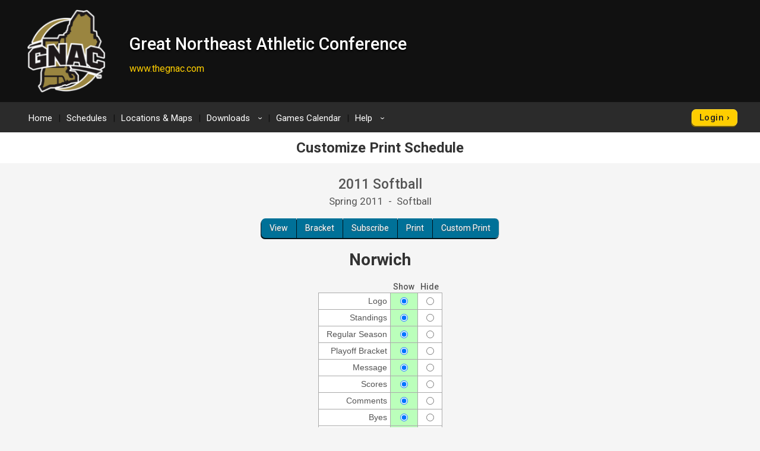

--- FILE ---
content_type: text/html; charset=utf-8
request_url: https://www.google.com/recaptcha/api2/anchor?ar=1&k=6LdtuqgUAAAAAPMNb225nn76u4Z3cxbGtvtQral4&co=aHR0cHM6Ly93d3cucXVpY2tzY29yZXMuY29tOjQ0Mw..&hl=en&v=PoyoqOPhxBO7pBk68S4YbpHZ&size=invisible&anchor-ms=20000&execute-ms=30000&cb=erdlh5xlfwd2
body_size: 48480
content:
<!DOCTYPE HTML><html dir="ltr" lang="en"><head><meta http-equiv="Content-Type" content="text/html; charset=UTF-8">
<meta http-equiv="X-UA-Compatible" content="IE=edge">
<title>reCAPTCHA</title>
<style type="text/css">
/* cyrillic-ext */
@font-face {
  font-family: 'Roboto';
  font-style: normal;
  font-weight: 400;
  font-stretch: 100%;
  src: url(//fonts.gstatic.com/s/roboto/v48/KFO7CnqEu92Fr1ME7kSn66aGLdTylUAMa3GUBHMdazTgWw.woff2) format('woff2');
  unicode-range: U+0460-052F, U+1C80-1C8A, U+20B4, U+2DE0-2DFF, U+A640-A69F, U+FE2E-FE2F;
}
/* cyrillic */
@font-face {
  font-family: 'Roboto';
  font-style: normal;
  font-weight: 400;
  font-stretch: 100%;
  src: url(//fonts.gstatic.com/s/roboto/v48/KFO7CnqEu92Fr1ME7kSn66aGLdTylUAMa3iUBHMdazTgWw.woff2) format('woff2');
  unicode-range: U+0301, U+0400-045F, U+0490-0491, U+04B0-04B1, U+2116;
}
/* greek-ext */
@font-face {
  font-family: 'Roboto';
  font-style: normal;
  font-weight: 400;
  font-stretch: 100%;
  src: url(//fonts.gstatic.com/s/roboto/v48/KFO7CnqEu92Fr1ME7kSn66aGLdTylUAMa3CUBHMdazTgWw.woff2) format('woff2');
  unicode-range: U+1F00-1FFF;
}
/* greek */
@font-face {
  font-family: 'Roboto';
  font-style: normal;
  font-weight: 400;
  font-stretch: 100%;
  src: url(//fonts.gstatic.com/s/roboto/v48/KFO7CnqEu92Fr1ME7kSn66aGLdTylUAMa3-UBHMdazTgWw.woff2) format('woff2');
  unicode-range: U+0370-0377, U+037A-037F, U+0384-038A, U+038C, U+038E-03A1, U+03A3-03FF;
}
/* math */
@font-face {
  font-family: 'Roboto';
  font-style: normal;
  font-weight: 400;
  font-stretch: 100%;
  src: url(//fonts.gstatic.com/s/roboto/v48/KFO7CnqEu92Fr1ME7kSn66aGLdTylUAMawCUBHMdazTgWw.woff2) format('woff2');
  unicode-range: U+0302-0303, U+0305, U+0307-0308, U+0310, U+0312, U+0315, U+031A, U+0326-0327, U+032C, U+032F-0330, U+0332-0333, U+0338, U+033A, U+0346, U+034D, U+0391-03A1, U+03A3-03A9, U+03B1-03C9, U+03D1, U+03D5-03D6, U+03F0-03F1, U+03F4-03F5, U+2016-2017, U+2034-2038, U+203C, U+2040, U+2043, U+2047, U+2050, U+2057, U+205F, U+2070-2071, U+2074-208E, U+2090-209C, U+20D0-20DC, U+20E1, U+20E5-20EF, U+2100-2112, U+2114-2115, U+2117-2121, U+2123-214F, U+2190, U+2192, U+2194-21AE, U+21B0-21E5, U+21F1-21F2, U+21F4-2211, U+2213-2214, U+2216-22FF, U+2308-230B, U+2310, U+2319, U+231C-2321, U+2336-237A, U+237C, U+2395, U+239B-23B7, U+23D0, U+23DC-23E1, U+2474-2475, U+25AF, U+25B3, U+25B7, U+25BD, U+25C1, U+25CA, U+25CC, U+25FB, U+266D-266F, U+27C0-27FF, U+2900-2AFF, U+2B0E-2B11, U+2B30-2B4C, U+2BFE, U+3030, U+FF5B, U+FF5D, U+1D400-1D7FF, U+1EE00-1EEFF;
}
/* symbols */
@font-face {
  font-family: 'Roboto';
  font-style: normal;
  font-weight: 400;
  font-stretch: 100%;
  src: url(//fonts.gstatic.com/s/roboto/v48/KFO7CnqEu92Fr1ME7kSn66aGLdTylUAMaxKUBHMdazTgWw.woff2) format('woff2');
  unicode-range: U+0001-000C, U+000E-001F, U+007F-009F, U+20DD-20E0, U+20E2-20E4, U+2150-218F, U+2190, U+2192, U+2194-2199, U+21AF, U+21E6-21F0, U+21F3, U+2218-2219, U+2299, U+22C4-22C6, U+2300-243F, U+2440-244A, U+2460-24FF, U+25A0-27BF, U+2800-28FF, U+2921-2922, U+2981, U+29BF, U+29EB, U+2B00-2BFF, U+4DC0-4DFF, U+FFF9-FFFB, U+10140-1018E, U+10190-1019C, U+101A0, U+101D0-101FD, U+102E0-102FB, U+10E60-10E7E, U+1D2C0-1D2D3, U+1D2E0-1D37F, U+1F000-1F0FF, U+1F100-1F1AD, U+1F1E6-1F1FF, U+1F30D-1F30F, U+1F315, U+1F31C, U+1F31E, U+1F320-1F32C, U+1F336, U+1F378, U+1F37D, U+1F382, U+1F393-1F39F, U+1F3A7-1F3A8, U+1F3AC-1F3AF, U+1F3C2, U+1F3C4-1F3C6, U+1F3CA-1F3CE, U+1F3D4-1F3E0, U+1F3ED, U+1F3F1-1F3F3, U+1F3F5-1F3F7, U+1F408, U+1F415, U+1F41F, U+1F426, U+1F43F, U+1F441-1F442, U+1F444, U+1F446-1F449, U+1F44C-1F44E, U+1F453, U+1F46A, U+1F47D, U+1F4A3, U+1F4B0, U+1F4B3, U+1F4B9, U+1F4BB, U+1F4BF, U+1F4C8-1F4CB, U+1F4D6, U+1F4DA, U+1F4DF, U+1F4E3-1F4E6, U+1F4EA-1F4ED, U+1F4F7, U+1F4F9-1F4FB, U+1F4FD-1F4FE, U+1F503, U+1F507-1F50B, U+1F50D, U+1F512-1F513, U+1F53E-1F54A, U+1F54F-1F5FA, U+1F610, U+1F650-1F67F, U+1F687, U+1F68D, U+1F691, U+1F694, U+1F698, U+1F6AD, U+1F6B2, U+1F6B9-1F6BA, U+1F6BC, U+1F6C6-1F6CF, U+1F6D3-1F6D7, U+1F6E0-1F6EA, U+1F6F0-1F6F3, U+1F6F7-1F6FC, U+1F700-1F7FF, U+1F800-1F80B, U+1F810-1F847, U+1F850-1F859, U+1F860-1F887, U+1F890-1F8AD, U+1F8B0-1F8BB, U+1F8C0-1F8C1, U+1F900-1F90B, U+1F93B, U+1F946, U+1F984, U+1F996, U+1F9E9, U+1FA00-1FA6F, U+1FA70-1FA7C, U+1FA80-1FA89, U+1FA8F-1FAC6, U+1FACE-1FADC, U+1FADF-1FAE9, U+1FAF0-1FAF8, U+1FB00-1FBFF;
}
/* vietnamese */
@font-face {
  font-family: 'Roboto';
  font-style: normal;
  font-weight: 400;
  font-stretch: 100%;
  src: url(//fonts.gstatic.com/s/roboto/v48/KFO7CnqEu92Fr1ME7kSn66aGLdTylUAMa3OUBHMdazTgWw.woff2) format('woff2');
  unicode-range: U+0102-0103, U+0110-0111, U+0128-0129, U+0168-0169, U+01A0-01A1, U+01AF-01B0, U+0300-0301, U+0303-0304, U+0308-0309, U+0323, U+0329, U+1EA0-1EF9, U+20AB;
}
/* latin-ext */
@font-face {
  font-family: 'Roboto';
  font-style: normal;
  font-weight: 400;
  font-stretch: 100%;
  src: url(//fonts.gstatic.com/s/roboto/v48/KFO7CnqEu92Fr1ME7kSn66aGLdTylUAMa3KUBHMdazTgWw.woff2) format('woff2');
  unicode-range: U+0100-02BA, U+02BD-02C5, U+02C7-02CC, U+02CE-02D7, U+02DD-02FF, U+0304, U+0308, U+0329, U+1D00-1DBF, U+1E00-1E9F, U+1EF2-1EFF, U+2020, U+20A0-20AB, U+20AD-20C0, U+2113, U+2C60-2C7F, U+A720-A7FF;
}
/* latin */
@font-face {
  font-family: 'Roboto';
  font-style: normal;
  font-weight: 400;
  font-stretch: 100%;
  src: url(//fonts.gstatic.com/s/roboto/v48/KFO7CnqEu92Fr1ME7kSn66aGLdTylUAMa3yUBHMdazQ.woff2) format('woff2');
  unicode-range: U+0000-00FF, U+0131, U+0152-0153, U+02BB-02BC, U+02C6, U+02DA, U+02DC, U+0304, U+0308, U+0329, U+2000-206F, U+20AC, U+2122, U+2191, U+2193, U+2212, U+2215, U+FEFF, U+FFFD;
}
/* cyrillic-ext */
@font-face {
  font-family: 'Roboto';
  font-style: normal;
  font-weight: 500;
  font-stretch: 100%;
  src: url(//fonts.gstatic.com/s/roboto/v48/KFO7CnqEu92Fr1ME7kSn66aGLdTylUAMa3GUBHMdazTgWw.woff2) format('woff2');
  unicode-range: U+0460-052F, U+1C80-1C8A, U+20B4, U+2DE0-2DFF, U+A640-A69F, U+FE2E-FE2F;
}
/* cyrillic */
@font-face {
  font-family: 'Roboto';
  font-style: normal;
  font-weight: 500;
  font-stretch: 100%;
  src: url(//fonts.gstatic.com/s/roboto/v48/KFO7CnqEu92Fr1ME7kSn66aGLdTylUAMa3iUBHMdazTgWw.woff2) format('woff2');
  unicode-range: U+0301, U+0400-045F, U+0490-0491, U+04B0-04B1, U+2116;
}
/* greek-ext */
@font-face {
  font-family: 'Roboto';
  font-style: normal;
  font-weight: 500;
  font-stretch: 100%;
  src: url(//fonts.gstatic.com/s/roboto/v48/KFO7CnqEu92Fr1ME7kSn66aGLdTylUAMa3CUBHMdazTgWw.woff2) format('woff2');
  unicode-range: U+1F00-1FFF;
}
/* greek */
@font-face {
  font-family: 'Roboto';
  font-style: normal;
  font-weight: 500;
  font-stretch: 100%;
  src: url(//fonts.gstatic.com/s/roboto/v48/KFO7CnqEu92Fr1ME7kSn66aGLdTylUAMa3-UBHMdazTgWw.woff2) format('woff2');
  unicode-range: U+0370-0377, U+037A-037F, U+0384-038A, U+038C, U+038E-03A1, U+03A3-03FF;
}
/* math */
@font-face {
  font-family: 'Roboto';
  font-style: normal;
  font-weight: 500;
  font-stretch: 100%;
  src: url(//fonts.gstatic.com/s/roboto/v48/KFO7CnqEu92Fr1ME7kSn66aGLdTylUAMawCUBHMdazTgWw.woff2) format('woff2');
  unicode-range: U+0302-0303, U+0305, U+0307-0308, U+0310, U+0312, U+0315, U+031A, U+0326-0327, U+032C, U+032F-0330, U+0332-0333, U+0338, U+033A, U+0346, U+034D, U+0391-03A1, U+03A3-03A9, U+03B1-03C9, U+03D1, U+03D5-03D6, U+03F0-03F1, U+03F4-03F5, U+2016-2017, U+2034-2038, U+203C, U+2040, U+2043, U+2047, U+2050, U+2057, U+205F, U+2070-2071, U+2074-208E, U+2090-209C, U+20D0-20DC, U+20E1, U+20E5-20EF, U+2100-2112, U+2114-2115, U+2117-2121, U+2123-214F, U+2190, U+2192, U+2194-21AE, U+21B0-21E5, U+21F1-21F2, U+21F4-2211, U+2213-2214, U+2216-22FF, U+2308-230B, U+2310, U+2319, U+231C-2321, U+2336-237A, U+237C, U+2395, U+239B-23B7, U+23D0, U+23DC-23E1, U+2474-2475, U+25AF, U+25B3, U+25B7, U+25BD, U+25C1, U+25CA, U+25CC, U+25FB, U+266D-266F, U+27C0-27FF, U+2900-2AFF, U+2B0E-2B11, U+2B30-2B4C, U+2BFE, U+3030, U+FF5B, U+FF5D, U+1D400-1D7FF, U+1EE00-1EEFF;
}
/* symbols */
@font-face {
  font-family: 'Roboto';
  font-style: normal;
  font-weight: 500;
  font-stretch: 100%;
  src: url(//fonts.gstatic.com/s/roboto/v48/KFO7CnqEu92Fr1ME7kSn66aGLdTylUAMaxKUBHMdazTgWw.woff2) format('woff2');
  unicode-range: U+0001-000C, U+000E-001F, U+007F-009F, U+20DD-20E0, U+20E2-20E4, U+2150-218F, U+2190, U+2192, U+2194-2199, U+21AF, U+21E6-21F0, U+21F3, U+2218-2219, U+2299, U+22C4-22C6, U+2300-243F, U+2440-244A, U+2460-24FF, U+25A0-27BF, U+2800-28FF, U+2921-2922, U+2981, U+29BF, U+29EB, U+2B00-2BFF, U+4DC0-4DFF, U+FFF9-FFFB, U+10140-1018E, U+10190-1019C, U+101A0, U+101D0-101FD, U+102E0-102FB, U+10E60-10E7E, U+1D2C0-1D2D3, U+1D2E0-1D37F, U+1F000-1F0FF, U+1F100-1F1AD, U+1F1E6-1F1FF, U+1F30D-1F30F, U+1F315, U+1F31C, U+1F31E, U+1F320-1F32C, U+1F336, U+1F378, U+1F37D, U+1F382, U+1F393-1F39F, U+1F3A7-1F3A8, U+1F3AC-1F3AF, U+1F3C2, U+1F3C4-1F3C6, U+1F3CA-1F3CE, U+1F3D4-1F3E0, U+1F3ED, U+1F3F1-1F3F3, U+1F3F5-1F3F7, U+1F408, U+1F415, U+1F41F, U+1F426, U+1F43F, U+1F441-1F442, U+1F444, U+1F446-1F449, U+1F44C-1F44E, U+1F453, U+1F46A, U+1F47D, U+1F4A3, U+1F4B0, U+1F4B3, U+1F4B9, U+1F4BB, U+1F4BF, U+1F4C8-1F4CB, U+1F4D6, U+1F4DA, U+1F4DF, U+1F4E3-1F4E6, U+1F4EA-1F4ED, U+1F4F7, U+1F4F9-1F4FB, U+1F4FD-1F4FE, U+1F503, U+1F507-1F50B, U+1F50D, U+1F512-1F513, U+1F53E-1F54A, U+1F54F-1F5FA, U+1F610, U+1F650-1F67F, U+1F687, U+1F68D, U+1F691, U+1F694, U+1F698, U+1F6AD, U+1F6B2, U+1F6B9-1F6BA, U+1F6BC, U+1F6C6-1F6CF, U+1F6D3-1F6D7, U+1F6E0-1F6EA, U+1F6F0-1F6F3, U+1F6F7-1F6FC, U+1F700-1F7FF, U+1F800-1F80B, U+1F810-1F847, U+1F850-1F859, U+1F860-1F887, U+1F890-1F8AD, U+1F8B0-1F8BB, U+1F8C0-1F8C1, U+1F900-1F90B, U+1F93B, U+1F946, U+1F984, U+1F996, U+1F9E9, U+1FA00-1FA6F, U+1FA70-1FA7C, U+1FA80-1FA89, U+1FA8F-1FAC6, U+1FACE-1FADC, U+1FADF-1FAE9, U+1FAF0-1FAF8, U+1FB00-1FBFF;
}
/* vietnamese */
@font-face {
  font-family: 'Roboto';
  font-style: normal;
  font-weight: 500;
  font-stretch: 100%;
  src: url(//fonts.gstatic.com/s/roboto/v48/KFO7CnqEu92Fr1ME7kSn66aGLdTylUAMa3OUBHMdazTgWw.woff2) format('woff2');
  unicode-range: U+0102-0103, U+0110-0111, U+0128-0129, U+0168-0169, U+01A0-01A1, U+01AF-01B0, U+0300-0301, U+0303-0304, U+0308-0309, U+0323, U+0329, U+1EA0-1EF9, U+20AB;
}
/* latin-ext */
@font-face {
  font-family: 'Roboto';
  font-style: normal;
  font-weight: 500;
  font-stretch: 100%;
  src: url(//fonts.gstatic.com/s/roboto/v48/KFO7CnqEu92Fr1ME7kSn66aGLdTylUAMa3KUBHMdazTgWw.woff2) format('woff2');
  unicode-range: U+0100-02BA, U+02BD-02C5, U+02C7-02CC, U+02CE-02D7, U+02DD-02FF, U+0304, U+0308, U+0329, U+1D00-1DBF, U+1E00-1E9F, U+1EF2-1EFF, U+2020, U+20A0-20AB, U+20AD-20C0, U+2113, U+2C60-2C7F, U+A720-A7FF;
}
/* latin */
@font-face {
  font-family: 'Roboto';
  font-style: normal;
  font-weight: 500;
  font-stretch: 100%;
  src: url(//fonts.gstatic.com/s/roboto/v48/KFO7CnqEu92Fr1ME7kSn66aGLdTylUAMa3yUBHMdazQ.woff2) format('woff2');
  unicode-range: U+0000-00FF, U+0131, U+0152-0153, U+02BB-02BC, U+02C6, U+02DA, U+02DC, U+0304, U+0308, U+0329, U+2000-206F, U+20AC, U+2122, U+2191, U+2193, U+2212, U+2215, U+FEFF, U+FFFD;
}
/* cyrillic-ext */
@font-face {
  font-family: 'Roboto';
  font-style: normal;
  font-weight: 900;
  font-stretch: 100%;
  src: url(//fonts.gstatic.com/s/roboto/v48/KFO7CnqEu92Fr1ME7kSn66aGLdTylUAMa3GUBHMdazTgWw.woff2) format('woff2');
  unicode-range: U+0460-052F, U+1C80-1C8A, U+20B4, U+2DE0-2DFF, U+A640-A69F, U+FE2E-FE2F;
}
/* cyrillic */
@font-face {
  font-family: 'Roboto';
  font-style: normal;
  font-weight: 900;
  font-stretch: 100%;
  src: url(//fonts.gstatic.com/s/roboto/v48/KFO7CnqEu92Fr1ME7kSn66aGLdTylUAMa3iUBHMdazTgWw.woff2) format('woff2');
  unicode-range: U+0301, U+0400-045F, U+0490-0491, U+04B0-04B1, U+2116;
}
/* greek-ext */
@font-face {
  font-family: 'Roboto';
  font-style: normal;
  font-weight: 900;
  font-stretch: 100%;
  src: url(//fonts.gstatic.com/s/roboto/v48/KFO7CnqEu92Fr1ME7kSn66aGLdTylUAMa3CUBHMdazTgWw.woff2) format('woff2');
  unicode-range: U+1F00-1FFF;
}
/* greek */
@font-face {
  font-family: 'Roboto';
  font-style: normal;
  font-weight: 900;
  font-stretch: 100%;
  src: url(//fonts.gstatic.com/s/roboto/v48/KFO7CnqEu92Fr1ME7kSn66aGLdTylUAMa3-UBHMdazTgWw.woff2) format('woff2');
  unicode-range: U+0370-0377, U+037A-037F, U+0384-038A, U+038C, U+038E-03A1, U+03A3-03FF;
}
/* math */
@font-face {
  font-family: 'Roboto';
  font-style: normal;
  font-weight: 900;
  font-stretch: 100%;
  src: url(//fonts.gstatic.com/s/roboto/v48/KFO7CnqEu92Fr1ME7kSn66aGLdTylUAMawCUBHMdazTgWw.woff2) format('woff2');
  unicode-range: U+0302-0303, U+0305, U+0307-0308, U+0310, U+0312, U+0315, U+031A, U+0326-0327, U+032C, U+032F-0330, U+0332-0333, U+0338, U+033A, U+0346, U+034D, U+0391-03A1, U+03A3-03A9, U+03B1-03C9, U+03D1, U+03D5-03D6, U+03F0-03F1, U+03F4-03F5, U+2016-2017, U+2034-2038, U+203C, U+2040, U+2043, U+2047, U+2050, U+2057, U+205F, U+2070-2071, U+2074-208E, U+2090-209C, U+20D0-20DC, U+20E1, U+20E5-20EF, U+2100-2112, U+2114-2115, U+2117-2121, U+2123-214F, U+2190, U+2192, U+2194-21AE, U+21B0-21E5, U+21F1-21F2, U+21F4-2211, U+2213-2214, U+2216-22FF, U+2308-230B, U+2310, U+2319, U+231C-2321, U+2336-237A, U+237C, U+2395, U+239B-23B7, U+23D0, U+23DC-23E1, U+2474-2475, U+25AF, U+25B3, U+25B7, U+25BD, U+25C1, U+25CA, U+25CC, U+25FB, U+266D-266F, U+27C0-27FF, U+2900-2AFF, U+2B0E-2B11, U+2B30-2B4C, U+2BFE, U+3030, U+FF5B, U+FF5D, U+1D400-1D7FF, U+1EE00-1EEFF;
}
/* symbols */
@font-face {
  font-family: 'Roboto';
  font-style: normal;
  font-weight: 900;
  font-stretch: 100%;
  src: url(//fonts.gstatic.com/s/roboto/v48/KFO7CnqEu92Fr1ME7kSn66aGLdTylUAMaxKUBHMdazTgWw.woff2) format('woff2');
  unicode-range: U+0001-000C, U+000E-001F, U+007F-009F, U+20DD-20E0, U+20E2-20E4, U+2150-218F, U+2190, U+2192, U+2194-2199, U+21AF, U+21E6-21F0, U+21F3, U+2218-2219, U+2299, U+22C4-22C6, U+2300-243F, U+2440-244A, U+2460-24FF, U+25A0-27BF, U+2800-28FF, U+2921-2922, U+2981, U+29BF, U+29EB, U+2B00-2BFF, U+4DC0-4DFF, U+FFF9-FFFB, U+10140-1018E, U+10190-1019C, U+101A0, U+101D0-101FD, U+102E0-102FB, U+10E60-10E7E, U+1D2C0-1D2D3, U+1D2E0-1D37F, U+1F000-1F0FF, U+1F100-1F1AD, U+1F1E6-1F1FF, U+1F30D-1F30F, U+1F315, U+1F31C, U+1F31E, U+1F320-1F32C, U+1F336, U+1F378, U+1F37D, U+1F382, U+1F393-1F39F, U+1F3A7-1F3A8, U+1F3AC-1F3AF, U+1F3C2, U+1F3C4-1F3C6, U+1F3CA-1F3CE, U+1F3D4-1F3E0, U+1F3ED, U+1F3F1-1F3F3, U+1F3F5-1F3F7, U+1F408, U+1F415, U+1F41F, U+1F426, U+1F43F, U+1F441-1F442, U+1F444, U+1F446-1F449, U+1F44C-1F44E, U+1F453, U+1F46A, U+1F47D, U+1F4A3, U+1F4B0, U+1F4B3, U+1F4B9, U+1F4BB, U+1F4BF, U+1F4C8-1F4CB, U+1F4D6, U+1F4DA, U+1F4DF, U+1F4E3-1F4E6, U+1F4EA-1F4ED, U+1F4F7, U+1F4F9-1F4FB, U+1F4FD-1F4FE, U+1F503, U+1F507-1F50B, U+1F50D, U+1F512-1F513, U+1F53E-1F54A, U+1F54F-1F5FA, U+1F610, U+1F650-1F67F, U+1F687, U+1F68D, U+1F691, U+1F694, U+1F698, U+1F6AD, U+1F6B2, U+1F6B9-1F6BA, U+1F6BC, U+1F6C6-1F6CF, U+1F6D3-1F6D7, U+1F6E0-1F6EA, U+1F6F0-1F6F3, U+1F6F7-1F6FC, U+1F700-1F7FF, U+1F800-1F80B, U+1F810-1F847, U+1F850-1F859, U+1F860-1F887, U+1F890-1F8AD, U+1F8B0-1F8BB, U+1F8C0-1F8C1, U+1F900-1F90B, U+1F93B, U+1F946, U+1F984, U+1F996, U+1F9E9, U+1FA00-1FA6F, U+1FA70-1FA7C, U+1FA80-1FA89, U+1FA8F-1FAC6, U+1FACE-1FADC, U+1FADF-1FAE9, U+1FAF0-1FAF8, U+1FB00-1FBFF;
}
/* vietnamese */
@font-face {
  font-family: 'Roboto';
  font-style: normal;
  font-weight: 900;
  font-stretch: 100%;
  src: url(//fonts.gstatic.com/s/roboto/v48/KFO7CnqEu92Fr1ME7kSn66aGLdTylUAMa3OUBHMdazTgWw.woff2) format('woff2');
  unicode-range: U+0102-0103, U+0110-0111, U+0128-0129, U+0168-0169, U+01A0-01A1, U+01AF-01B0, U+0300-0301, U+0303-0304, U+0308-0309, U+0323, U+0329, U+1EA0-1EF9, U+20AB;
}
/* latin-ext */
@font-face {
  font-family: 'Roboto';
  font-style: normal;
  font-weight: 900;
  font-stretch: 100%;
  src: url(//fonts.gstatic.com/s/roboto/v48/KFO7CnqEu92Fr1ME7kSn66aGLdTylUAMa3KUBHMdazTgWw.woff2) format('woff2');
  unicode-range: U+0100-02BA, U+02BD-02C5, U+02C7-02CC, U+02CE-02D7, U+02DD-02FF, U+0304, U+0308, U+0329, U+1D00-1DBF, U+1E00-1E9F, U+1EF2-1EFF, U+2020, U+20A0-20AB, U+20AD-20C0, U+2113, U+2C60-2C7F, U+A720-A7FF;
}
/* latin */
@font-face {
  font-family: 'Roboto';
  font-style: normal;
  font-weight: 900;
  font-stretch: 100%;
  src: url(//fonts.gstatic.com/s/roboto/v48/KFO7CnqEu92Fr1ME7kSn66aGLdTylUAMa3yUBHMdazQ.woff2) format('woff2');
  unicode-range: U+0000-00FF, U+0131, U+0152-0153, U+02BB-02BC, U+02C6, U+02DA, U+02DC, U+0304, U+0308, U+0329, U+2000-206F, U+20AC, U+2122, U+2191, U+2193, U+2212, U+2215, U+FEFF, U+FFFD;
}

</style>
<link rel="stylesheet" type="text/css" href="https://www.gstatic.com/recaptcha/releases/PoyoqOPhxBO7pBk68S4YbpHZ/styles__ltr.css">
<script nonce="IvdfFTYg5UewaHU4EvsVoQ" type="text/javascript">window['__recaptcha_api'] = 'https://www.google.com/recaptcha/api2/';</script>
<script type="text/javascript" src="https://www.gstatic.com/recaptcha/releases/PoyoqOPhxBO7pBk68S4YbpHZ/recaptcha__en.js" nonce="IvdfFTYg5UewaHU4EvsVoQ">
      
    </script></head>
<body><div id="rc-anchor-alert" class="rc-anchor-alert"></div>
<input type="hidden" id="recaptcha-token" value="[base64]">
<script type="text/javascript" nonce="IvdfFTYg5UewaHU4EvsVoQ">
      recaptcha.anchor.Main.init("[\x22ainput\x22,[\x22bgdata\x22,\x22\x22,\[base64]/[base64]/bmV3IFpbdF0obVswXSk6Sz09Mj9uZXcgWlt0XShtWzBdLG1bMV0pOks9PTM/bmV3IFpbdF0obVswXSxtWzFdLG1bMl0pOks9PTQ/[base64]/[base64]/[base64]/[base64]/[base64]/[base64]/[base64]/[base64]/[base64]/[base64]/[base64]/[base64]/[base64]/[base64]\\u003d\\u003d\x22,\[base64]\\u003d\\u003d\x22,\x22NcKUUcK4JcKfwopJwo7CtDgFwqRfw47DlDJUwrzCvloNwrrDolp6FsOfwodqw6HDnnLCtl8fwrDCicO/[base64]/CqWt9DMOaAMK3fEPCo2YcHFDDjk3Dr8OEwrEDZMKCYMK9w49dGcKcL8OSw6HCrXfCh8OZw7QlRsORVTkUHsO1w6nCm8Oxw4rCk2RGw7prwq/[base64]/DscO/YF8sUcK2wpzDmsOyw5k7KCU9wp1CXE3CsATDusOYw57CrcKzW8KYXBPDlFIHwoorw4p0wpvCgxjDuMOhbxPDp1zDrsKzwpvDuhbDs1XCtsO4woF+KADCjVcswrh4w7Fkw5VKKsONAQ9+w6HCjMKtw7PCrSzCgwbCoGnCskrCpRRHScOWDVJMOcKMwqzDjzM1w4/CpBbDpcK0OMKlIX7DvcKow6zCsg/[base64]/CrcOOa37DrcORQk/DgRFSVVgzwqFqwrklw6fCpcKPwoPChMKlwpUqUTTDnWkww5bCp8KmcWhEw69jw5FlwqXCisKWw6LDmcOhYGtRwoEqwrV0XjrCkcKXw556wo1OwolPU03DsMK+JgInCzXCtMOEEcOYwobDtsO3W8KUw6khHsKOwqwiwo3CsMK+dEcZwosNw7RQwoQ/w7jDlsKQbcKIw59MJVXCkFUpw6U5Vzknwp0jw4vDmsOlwoHDtcKuwrohwqJ2OmTDjMKUwqHDjWTCtMOTTMOSw4/[base64]/Cp35hw7DCncKXN8K/[base64]/cTLDksOVwqvCgxVGWcKIVjgBwrpRw5/DjsOfBsKMXMOKw7p0wqjDl8KXw4fDpXkHL8OXwqdIwp3DpFE2w63DiDrCksKrwr87wo/DtyLDnR1Jw7JaQMKJw7DCp3DDvsKPwpzDjMOzw7Q7GsOGwqQfG8KXQcKBcMKmwpvDsxRcw6d+dmEALV4VZB/Dv8KTDSjDosOQZMOBw4HCrTfDvMKOXT0NLMOgbBsZYcOXGg3DuDkeC8KDw5vCncKlEn3Djl3DksOywqzCpcKZU8KCw4bCgAHClMKYw49NwrcROxfDrj8/wr1TwqhsC2hLwpfCs8KGBsOCeXTDlGM8wq3DlcOtw6TDol12w6HDv8KTfMK7VixxQTXDi2MES8K+woPDlGoKGm1SYi/CrGTDuDoPwoIhHXDClAPDj1FwAcOkw5LCv2HDtsORaUxsw50/Y11Mw47DhcOAw4sHwqUrw5ZtwpnDqTQ9eHTCjGMcQ8K4McKGwpXDrBfCnDLCiAQvfMK5wotPJAXCi8OEwpbCjwDCh8Oww6LDs39fKwrDoU3DssKHwrNQw4/Ch0xDwpnDjHANw63DrmE2PsK6RMK6IMKWwrJKw7fDvMKNE3vDh0jDjDDCklvDgkPDnTvCsAnCt8O2I8KNP8KRO8KDVHrCnn5BwpDDjUEAA2kwBSnDi2HCiB/CisKfU0s2wrp2wpFsw5nDuMO5X0IXw6nCgMKVwrzDlsK3wp3DkMO1XV7Ckxk+TMKNwonDhh4Swrx9NmvCpAVNw73Cm8OMdT/CncKPX8Odw6LDjx89GcOmwpXCtmd8HMO8w7Euw6xjw4TDmwrDiT0EEsOcw4B6w645w7FsYMOuDGjDmMKpw4NLTsK0V8KfKETDl8K/LwN7w7M/w5TCocKXWTPCm8OGe8O0asKJU8OtbMKTHcOtwrjCswN5wr9cdcKrMMK/w54Cw5UNcsKgX8KKe8KsC8K+w4Z6K0nCjAbDqMO/wpbCt8K2ScKIwqbDm8KBw54kMMOkAsK8w48aw75Zw7R0wpB7wqXDosO/w7LDg2VbH8KoNsKAw58Iwq7CjsKkwpYxAiYbw4TDi15tLy/CrkY8NMKow6YxwpHCoAhfwrLDrA3DtcOdwpHDvcOjw4/CpcOxwqh0QcOhDxjCqsOrQMKZJsKZwp5cwpPDvEpkw7XDiWl6wpzDr390IyzDlkbDtMORwoPDq8O0woZxPCx2w43CmsK5IMK3w4Rcwp/[base64]/Ctj3ChRI4FkTDmVDCoWEoLUbDgS3Cj8ODwr/Cg8KRw4ZQR8O5QMOXw4zDi3rCsFTChTHDpRrDqibCr8OYw5VYwqRgw4RwSCfCrcOYwp3DusO5w67CokLCnsK/w7FtKhg/wpkiw50gSgPCisO9w7Yxw6FVMwvDoMKqRcK/ZHIrwrFZGWLCmsKdwqnDi8OtZyjCvynCpMOOesK/ccK/wpfCk8KINUJNwrfCl8KVDcK4MTXDvmLCicOQw6EJE23DjiLClcO8w53DunsvdsO9w6I7w6UnwrE0eAZnchdcw6/DihxOL8K1wq0HwqdiwrXCpMKiw7nCrH8fwo0JwpA1KxRVwqRcwpoAw7jDpgxPw4rCq8Onw6Mke8ORfMOnwowPwoDCtDfDgMOtw5bDq8KIwp8NJcOEw6UQcMOew7TDkcKLwoVIVcK9wq5owrjCtCrDucKAwr5UAMKhemM4wprCjsKmMsKiYUZjWcOCw44BXcK/YMKtw4caNBo0XsO/WMK5w4FmMcOnWcK0w7tew5TCgxLDlMKewo/DknrDpsO8UnLCoMK5C8KpGsOmw43DkgVuD8KPwrHDs8K6P8Oswoogw5vCmjYjw5kZdMOjwrvCk8O1Z8OwRGDDgmITdGFnTCbCjT/CiMKzRnEdwr7Dj2FwwrLDj8K1w7XCp8OoJmXCjhHDhwzDmkdMNMO5Kk4hwrXCmcOjBsOVPU0oTcKFw5NOw4DDicOpJsKtbW7Dnk7CuMOLEsKrC8Knw7lNw7bCqmt9X8Kbwr1OwqdMwqN3w6d6w7E/wr3CssKrfHrDr1B9VwvCk1fCujIxRHQYwqkOw7TDsMOiwrQgdsKxNw1UbsOJMMKSUMKjwphIw4xUYcO3BF9zwrnCl8OawrnDli5QfUHCtB51DsKEbnXCvwHDrlbCisKZV8Osw5/Ci8O5d8OBUxnCk8O2w6omw4xNP8Kmwp3DujrDr8KHbQ9MwoUnwpjCuSfDmj7ClBoHwoZqNyfCo8O+w6bDocKRUMO5woHCuSTDpjNzZCfDuhUvYFpVwrfCpMOwMcKRw50bw7PCon3Cl8OcHE/CkMOIworCmkEpw5RFwqbCsnDCksKRwq0YwrkJCRrDlRTCm8KAw6Bkw5vChsKBwrPCisKZEzA2woHCmj1DOC3Cg8KRCMO0HsKHwrlyfMKcecKjwoMBbFt8HgZlwpvDgmLDqj45V8Kjc2/DkMKQL0PCs8K0GcOfw5BfIHfCmAhYZSPDjkhCwoVWwrfDhmgqw6wxJ8KtelIpE8Onw5cQwr58DBZCLMO/w5RxaMKdZ8OLUcOrfnPCqMO7wrJjw7rDqcO3w5fDhcOmURjDocK/BcOEDsKkXmXChXrCr8Oqw5HCqcKow416woPCosO4w4PCl8OJZ1J5OsKewodsw6vCj296ZVfCrUMResO/[base64]/DtF/DsMKcwotMTBgPV20/w5V9w6IBwrVSw6BzblEiPzfCnhliw5lBwoFIwqPDiMORw7fCojLDusK4PgTDqg7DhcKdwrxuwqQSYRjDm8KjPBomSR1KURvDhWc3w7LCkMOBEcOie8KCUDgXw40Pwo/Dh8Oyw6pDS8KWw4kBUcOCwogqw4clCAoSw7PCoMOswovCusKAYsOTw6YPwq/[base64]/[base64]/DrMKKw7NKUDjCn8KJeE/[base64]/DjcKGVGLCusKnVRzDpE0JwqlPZsKSZ1Rgw58gw5MiwpDDtC3CpyNwwqbDg8K+w5NCRMOKw47DqMOHwpfDkWHCgR9reBPCvMOGZgg2wrkHwpJcw7TDvgZcPMK0ZXsZfE7CpsKWw6zCqGVRwqI3I1sRDzR6w4NrCCpnw7Vuw7gIWxtCwrnDssKTw6/[base64]/Cr8O3dMO+w7XDisKvaBXDvT7Dm8Oqwrx0SQ4Yw6J+wq5qw6zCknnDsh8qKcOHcT9TwqXCii7Cn8OxdcKWDcO5AcOiw5bCicKgw49pFyx6w43DrsKwwrPDrMK/[base64]/CpMOFw4Vrw4rDgUzDqT0Kw6ZAH8K/ecK+flTCt8K/wrkWe8KyUBJvc8KbwpUyw5LCl0LCssODw7IqInUgw4cdfW1PwrxOfMOnOTPDgMK0NV3Cn8KUDsKAPhnCnzzCpcOiw77Dl8KVCnxIw4BEwrdWK0QYGcODCMKWwo/Co8OnFUnDq8OLwq4twrssw659wrXCs8OFTsOFw4XDp0nDoWrCm8KWDcKgJzIIw4bDgcKTwrDDkBt6w6/CisKNw4oOSMONOcO6McOvVg5sF8OOw6PCl18cYsKcTHkudhzCoVDDhMKSEEtNw6LDn3RhwqVXHjbDoQBhwpfDhS7CvEwiTlpRw77ClwV8TMOWwoMIwprDiwgpw43CpQZXasOtBMOMKsOoEcKAcB/DsnJKw4fCmmfDihFKGMKIw5kMw4/[base64]/CUPDvRx0fjdqTxdBO8O9wrzCvsOWUcOPaUYzOWvCgMOBSsOBCsK7woMnB8KvwrJFIcO9wr8MC1gqJm1ZbWoKFcOMd1XDrEnClQNNw5JTwrrDl8OqUkxpwoVpa8Kuw7vCksKYw6rCvMOpw7fDkMO9IcOzwqBowpLCplHDg8KkbcOKfMO2UB/DqWZPw7syKsODwqrDrVRTwrwQUcK+DhDDncOAw6h2woTDnkAHw4TCunlYw6LDjyQXwqllw79GBELCisKyHsOWwpMow7bCjsO/w5jCuGXCnsKQSsKDwrPDusKEAsKlworDsjLCnMOAH1nDpiMhWsOnwr/CicKAPgpow6Vaw7QrGGI6UcO0woLCpsKjwo3Cq33Co8Oww7h3OhrCjMK0YsKCwqbCkgQCwr/[base64]/NMOowr9+DnHCpH/DkBbDn8KJex7DjsOnwqDDthxFw6vCtcOURQ7CllkVWMKOQFzDlHY4QGRnIMK8OUkeGW7DhWjCtlDDmcKGwqDDlcOGNsKdP0/[base64]/w7TCt8OJUiXDtcORPcOEwqfDmEpgwqs1w57DgsK7R1Qpwo/DsjAVw5vDnkjDnWI/eCjCocKCw7bCgDZSw6bDocKrKgNvwrTDrmgJwoLCvkkow7zCmsKoScK5w45Cw7sCc8OVZzzDnMKiT8OyRzDDnXBUS05wOVzDtn55E1jDkcOBK3hjw4UFwpszB10YD8O3wrjCjEPCmsKvWj7DvMKbc1dLwp52w6c3dcK2SsKiwpJEwo/Cn8Obw7Q5wqNiwo09NAjDjUjDpcOUBh4qwqPChAzDn8KFw405c8O/[base64]/w5lww7/DkMK4w5pGGMOjHXYywqF4wprCv8KaaHM0YnpAw5x/[base64]/CqcKde8K5w4h2wqfCoVt+GsO9w5/DoD/Djx7DhcKPw5VXwpRLK0pKw73DqsK7wqHCmRxswojDrsKbwrBmB2xDwovDix7Ckxhvw5jDtAPDrjpEw5PDsg3ClkJTw6bCoS3Ds8OVKsO+SMKgworDsD/[base64]/Cj8Kbwr9bw7vCr8OWFx8MJcKzwoXDgsKTwosiJXU/EhBxwoHDq8KkwpjCpcOGC8OZJcOewrjDjMO7VXFswrJ8w6M0UVALw7TCpTLCvjRNaMOkw7FHPRAAwqLCo8KSXHDCqk4GZWBeCsKeP8KWwoPDqcO4w4kFCMOJwrPDg8OFwrYQEEUuGsOvw4tsX8KJBB/CnELDokAnKcO5w4HDmVsZcn8VwqfDm14NwpHDnGsda2AfAsO9Wm51w6jCqEfCosK8ZcKAw7PCjGVqwoxjZ2sPSz3CucOAw7FZwrzDrcOOOEllKsKbdS7DgXfDlsKbQB0NOEXDnMKhKQAodGABw64Ww5jDljjDhcOLJ8O6emXCoMOBOQvDocKARTQ/[base64]/w7QIU8OwFEnDqxvCtyVjw4LDh8KMwp3CmsO4w67DkxzCvkXDl8KYQsKuw4XCncORF8KVw4TCrCIhwoYsN8K+w7EPwoBswpfCosKiPsKxwo9hwpoaQDTDr8OqwqvDkxwZwqDDr8K1C8OdwrU+wofDuXDDmMKCw6fCiMOGBCfDjCXDtsO5w4U1wq/DmsKPw7lTw5MUEH7DrHnCoQTCjMOSEcOyw48LbUvDmMKYwqAKOx3DuMOSw4DDpyXCmMKdwobDgcOTVG90S8KcUCXCn8O/[base64]/ScOfw5DDpSLClyEONWXCpMKxwpzDosKww63DncK2cjorwpFiIsO0DB3DocKVw6pkw7jClMOKJsO0wonCl1gewprCqcOzw4R0Jg9jwqfDr8K6JzBjRXHDv8Ohwp7CiTgvKcKvwp3DjMOKwpLCqcKvHwjCqGbDncO7NMOZw7omU0kicznDm0o7wp/[base64]/DtsKTwqAEenHDg3LDsSwbwpcMw6XCjcKTZFzCosOYMFHCgsOoRcK8an3CkR1AwotBwrHDphAXFcKSEgc2wpctdsKdwrXDph7Cj2rDngvCqMOrwqfDpsKxWsOjcW0ew7xIZ0BLQcOnfH/[base64]/wpPDksOmRcO1eMOvw5VxHiodZcKyw6vDvMK/cMOgcFpEMcKMw6wcw5TCsWl6woLCqMO3w74Qw6hOw7fCkCXDmHzDih/CpcKFVMOVCRxswqfDpVTDik0keE3CpyLCi8O4w73CsMOZfzlqw4bDpcKmZFbClcOmw64Lw5FOJcKaLsOPeMKJwotTcsObw7hww7nDoGpVSBxMAcOHw6dhNsOyZwEsOXArUcO/[base64]/[base64]/w77Cqhcvw4tpfMORwoXDgsO7wolzbMOgSAVMwoAsBMOxw47DhyLDm2IiEwxHwrk8wq7Dp8Khw6/DosKdw6LDmcOQUcODwofDkxg1B8KUR8Kfwrhxw4jDpcOTUUbDqsKyL1vCp8OjScOuDn5Aw6PCjV3DsVTDncKyw5DDlMKkLCJ+I8Ocw65Pb3dXw4HDhAAXU8K0w4DCm8KvG3jCsTJ/ZxrCnBzDusK0wo7CqAbChcKBw7TCqmDCjjjDqkMGacOROVUWJEXDjQFbR3Efwq7CpsO7FVVLdjjCtcONwoEwGg0xWCHCmsKHwpvCuMOtw5/DsxPDrMOPwprCnVpFw5vDl8OewrrDtcKVD2XDrsKiwqxXw5cjwqbDksODw7VVwq0vASV+ScOKCjTCsRfChsO7DsOuccKzwozDksO9I8Oww7J0BMO3MBjCrzg+w5clQcK4U8KqcFA4w4oVNMKMHW/DlMOQAknDmcKPAsKicFbChwJoEjbDhinCm3lGDcOLfnh9w47DkBDDrsO6wqAew7dswo/DncKLwpt3RlPDjMOhwoDDjGvDrcKNc8Kew7fDjBvCkUjDiMOqw4rDsiVuIsKtKA3CjzDDnMOXw6rCkzo5R0rCpUjDusOiVcKyw5zDtHnCkkrCpltzwpTCsMOvXzfClmAyJx7Cm8O8XsOzIE/DjwfDlcKIW8KmOMOww7LDvAYzw6LDpcOqCDUawoPDj0jDkzZiw7Jkw7HDsmNjYF/CnCzDgRprLiHDky3DlAjCrxPDu1YAGShtF2jDrwEuMWwWw71oW8Kdfw0GXFjDrEJ6wp9jYMO4U8OUW29oS8OdwobCokpracKaWsOQMsOuwrwJw4ttw5rCung8wrltwqPDlgHCnMKVLX3Cqx49w4HCr8OHw5Bvw4J1w49OSsK/[base64]/Cs0klwroywovDnsO7wrjCn8KMw77Dt1d0w5jCpTwyMQHCmsKww7wTEUJ8KGjCkAnCl21gwrtHwrbDjF8fwrHChQjDkkrCpcK9eg7Dk3bDoSQXMDvDqMK2bGJlw7nDsHbDqQ/DnF9JwoTDs8KBwqDDjSlqw6ooEcKSKcOqw6/[base64]/w7cOHSYOw60HehLCvcOfOmJ6wqTDpCDDnsKSwojCgMKTwo/DhcKGMcKWWMKbwpUhMhVrKz/[base64]/T8KlB8KMXHXDjMKaXCbCjTbCssKHSwnDhSduwqxZwpXCjMOrZgrDtcKtwphmwqfDm2LDjT/CgcK/BTA9VsK/WsKxwqjDv8KAX8OkVylpAwYzwqLCtzLCiMOkwrLCrMOwZsK9BSjCsxhfwp7CocOAwo/DrsK0AijCuncuwo3CrcOEwrp+emXDgydxw78lwrDDmC50YsODQQjDvsONwoZgbjZwbsKwwqYLw5/DlMOewro3w4PDhCstwrRpNsOwBMOtwpRVwrTCh8KDwoXCmXtMISjDi2lzLMOuw5PDu3kNdMO/McKQwqjCgUN2ExjDrMKBCXnCsjYUcsOxw7HDmMK2VWPDm2fCp8KSP8OcA0DDgMKYOcObwr/CoSp2wp/[base64]/Du0cnPgI0F8O2w6wiMsODw6rCr8KDw6chUw1iwpXDgi/[base64]/CrQQlwo0rwpdGwqDCi2A/wrbDokgKw6XDkyzCoXHCgjLDmsKUw6Mlw4bDocOSMRXCo3XCgyhKF1vDocOfwrLCtsO9GcKGwqsPwpnDhh42w57Cp2BrY8KJwpnCncKnFMKcwoMxwpnDssK4bcKzwojCiCnCscOQOUVgCipyw5zCiDrCjcKzwo4sw6TCi8Olwp/[base64]/AsKEAMORDMKJwp/[base64]/Dj8KJKUxDwrJYw59AdsOGMw3DkMKCWyHDsMO1A2vChT7DhMKRA8OcSnElwrHCtm4aw7ckwr8ywofClB/DgsKWOsOlw4IOZCQRJ8OtZ8KtKi7CkSNPw706SkNBw4rCq8K8UFbCjELCmcK4XH7DgMOdNQxwEsOBw5HCjhhOw7jDm8KLw53ClE8AfcOTS0M1cwUWw5wvW1lcecKjw4FPHixgU0/[base64]/DgELDicO0wqtuQcKcw6o0EhlcwqU6PcOZGsOtw7MbSMKeCBkjwrrCosKAwrBUw43DmsK0Bm/[base64]/CucOcwoknKcKmw7g5Dn1gw7zDr8O0wrPDt8KrEMKpw6U2UMKDwpHDqj3CicK7PsK/w6osw6HDrRgraBvCisKdDUlwFMOzAyQQGDvDiDzDhsO/w7fDqgwjHTwGNjnCo8KZTsKxVwI1wotTKcOJw65LBcOqBsKyw4JBGkp4wobDmsOKShrDnsKjw75Ww6LDuMKzw4TDnUjDq8OvwrRgLcK/[base64]/LgDCjTdpw4d8XkFWJcKiehtOB1DCnCpfbGdjY1pLWVMHGS3DkBIjV8KHwr5Ww7bCl8O8AMOaw5wzw744WyHCksO5wrNeHgPCnBxowpfDhcKEEcKSwqxdCsKUwp/DpsKxw7XDkwHDh8K2woJ1MxfDoMKaesK6DsKieS5aFBkILQjCucObw4nClxbDjMKDw6Z3HcONw4tACcKfAMOBdMOTAlbDrx7Dt8KrGE/DqsKuEmpoTsOmBlJZR8OYTyTDhsKVw7cTw7XCpsK4wrsuwpg9wo/DglnDnnvCpMKqAcKuLTvCvsKcL2fCmMKpJMOhw6UjwrlKT2oWw6wnYh7Dn8K9w5HDulJHwqIHScKTIsOjEsKnwosJKlZpw7HDr8K/B8KYw53Dv8OGfWNLfMKCw5vDjcKSwrXCuMKbE0vCmcOPwqzCtmfDu3TDmE83DAHDosOOw5MPAMKVwqF9P8OuGcOpw4sRE0/[base64]/CkMKqe8K4N2HDrlfDlx0uLMKdU8Kmfgo0w67DqQJJZsKOw7k4wrE0wqFowrAxw5/DncOSTcKDeMOUVEElwodnw4EPw5rDhSokAFfDr15kJU9Aw7liOxI3wrh1Sh/DiMKvOCgdJ2Yew7zCoxxoYMKOw4wIw7zCnMKiEBRLw4HDin1Zw6c2AgvChhFJCsOwwothwr/Dr8OfdMOREyfDlHB+wq3CkcKgbEICw6bCiWwsw6bCuXDDksK9wrE8JsKJwq1mQMOzLQ3DpTRPwppsw54VwrDCrzvDksKuPWzDhTDDpCXDmCrDnR5bwqAYXFbCvHnCtVQLdcKCw4LDnsK6IDDDjEt4w6DDt8OnwrZcMnrDh8KqXcOTeMOswrVuHRPCtsKOXx/[base64]/CtMOMw5k7TwQbBsKIEcOpMyU1wqYgV8OCwqnDuTw0JyfDhMKtwq5AacKxI03CtsKPMHkpwqpLw7/DpnLCpG8UBjTCgcKPK8KkwqcXbCd/[base64]/[base64]/w6NdTsODdsOAwr/DvsOyDCvChALDt8O/[base64]/PcK4wp/DkB/CncKZw4jCtcKhWinCpsOhw5pHw55sw4J6w4M3w6fCt07CqMKFw4fDscKsw4HDgMOaw6BowqHDkXLDvVgjwr7DswfCg8OOPCFPCi/Do1HCjm8RIVkaw5/ClMKnwqfDsMKLBMKYGRIGw7NVw7pIw5rDncKGw6FTN8K5QwkiOcOfw4Mpw6wPfRx6w5tfV8OJw7wjwr/[base64]/w5Jiw5J8FMOYw43DhGAuwrfDoFjDjgh5AUAlw40PQMKzIsK7w7YCw78jGMK+w7LCt3DCgDDDt8OOw47CosO8YwTDiHLCiCJpw7A7w4ZcFwUkwq/Dh8KmJ3RWUcOmw7NSD309wpFkHirCrG5XXcOEwqwhwqBoJMOiccOuYR0pw6bCoS1/MCRidMO9w75EUcKWw7PCuEYswoTCgsOow4tww4piw4zCq8K7wofCtcO6FnfCpsKpwopZwp9kwql4w7AHb8KKSMOBw4wWw5ZCOQDCm2bCssKiUcOlYhYgwpgxY8KMaDfDuQFWf8K6PsKrRsOSecKtw5vCqcOdwrbDksO5EcKMbMKXw6/[base64]/DukXDhlUswrA2wqoFw6lmwprCpCXCvCzDlwFTw6Eiw4wWw4nChMK7wo/CgsK6PHLDuMK0ZSkYw6J9w4RnwpB0w4wJOFlew5DDhsOLw77CgsK6w4NjcXh8wqV1RnzDo8OSwq7Cq8KBwoIHw7A2ARJkLzZVS1ZXw6RwwqTDmsKaw5fCrlXDpMOtw5DDiFtOw6t2wo1Sw7XDkAPDq8Kgw7TCj8OPw6LCvAsaTcKjUMKVw7R/[base64]/DmCrChWgiw603P2twwoHDgSnCgcObw4bDvAzDpsOKSsOOL8K6w5EgY2ALw7dHwpwEZyrDuXnCqVnDvAvCkBfDvcOoIsObwogwwpDCiR3Du8KkwrQuwonDrMOwU15yD8OvCcKswqEAwrA1w5AdDWvDlkTDpsODXh/[base64]/CsDHDtz45KsKNQWNaZH8wKMKsXWNSOcOXAMOhXU7Dr8OMb3PDvMOowo91VWvCs8OywozDtGfDkU/DgnBOw7PCqsKBFsOkdMO/d0fDscO5WMOlwpvChSzCrTlkwrzCkMKcwpjCvnXDplrChcO0FMOBRmZbasKhwpDDv8ODwqhsw5bCvMOPfMOsw6EwwoEbcDnDgMKqw5IdfCxow4ICNwTCrXnCjy/CoT1Qw5ICSMO/[base64]/Cj8K0J8KDwo/[base64]/DvFslYcKWworDoMOhH8Orw6FxJmcxG8OZwonChB7DsjjCisOLYRB/wpoSw4Vvf8KBLBXCvsORw6zChxbCuUdiw7/DkV/[base64]/[base64]/[base64]/CniTDllpRX8KBFsKWPMK4wrzChFlpw7xmOjHCjBsEw49EABzDtsKmwoDDu8K8wonDng1Iw4LCvsOIWsOBw7Fawq4fMcK8w4pfCcK0wo7DhXXCkMKIw7PDhxATMsK6w5t+HT3Cg8KjU3LCmcOKFmIsaCjDjkDCqXxRw6YZVcOfUMKFw5vCmMKvJg/DtMKawpXCmcOgw4pQw6Rbb8OKwpPCosKew5rDvmnCo8KfBx1uaV3CjMOmw7gMCiAKwoXDiUd6YcKCw64MasOxQQ3CkQ7CiWrDvl4XBR7DgMOowpoILcKhTzjCmMOhI1VVwoHDi8KJwq/DhGrDqHpPw6MFdMK8CcOTQyQLwrzCiAbCgsOxN3/[base64]/wolCwpHCv8KgwobCl8Kyw4rCo1FffT8cEnYbUz0+w5HCg8K7UsOLDjDDpFXDjMOkwqLDph/DvcKrw5FkDhrDgFVvwoFFKcO2w7wjwr9MG3fDnMKKIcOgwqZAQzQAw4nCtMOSIg/CgcOjw4nDjUnDlcKpOH4xwp1nw4ERVsOhw7FodHzDnhNAwq4SQ8OlenHCpmzCgR/CtHIVKsKhMMKSUcOrfsOZa8OEwpcNJCtlOifDucKqZi/DnMKNw5jDsBjCrsOLw7xyahDDrkjClW9kwqkGXcKKX8OWwqF7FWIYTsKcwqVlf8KpfSbCnD7DrEd8Ki4/[base64]/AgvDi0sSwpnCgHdOw7AZOEZ6cDNQw67CgsKmfA02wovDkXVIwosRwq3CkcOdZ3LDsMKwwprDknHDsh0fw6/CssKbFsKhwqHCjsOYw750wpsUD8OtEMKcH8OwwoLCucKPw7DDnxjCpSDCr8OQdMKrwq3DtcKvdMOKwpoJeC/CsR/[base64]/CqsOawpvCssKbRG/[base64]/DvD/CvkrCuXXDjMKyBzDCrW4rWMKxw55Xw4fCr1jDm8OaE1TDnBjDhsOcX8KqOsK7w4fCv2wuwrQGw4kNVMKLwr5bwrzDnW/DnMK5M1XCs0MGSMOUVljDoxd6OhteScKRwpfCpsOBw7NgM1XCusKLSRlkw4AQH3DCm3HCr8KBYsOmWsOBc8Ohw7/[base64]/CsGjChF5zw6IjcjpeNDHDpx5sFsOEwoJnw7DCucOGwqnCu3sBC8O/GsOmVV5XCcOLw647wq/Ctx57wpwVwqVowrbCnTFXBlFYBcKSwpLDjxTDpsKEw4/CmHLCm3HDoRgUwo/DlGNrwoPDhWYea8ODREZqFMKlaMOUBT7DqsKuEcOTw4jCjcK3Eytgwqt7fBFIw5hVwrrCh8OUw7/DlyDDucKyw7RYUMO+dEbCjMOCb1tjwpDCsXPCiMKRGcK6dFtSORnDnMOPw6/ChGDChyPCisOJw7IfdcO1w7jDoGbDjiENwoJmEMKmwqTDpMKmw6jDvcOnQFfCpsOgPT7Do0pkQcO8w6dwdWpgDABnw74bw7QxQF4Dw63DisODTS3ClxhOFMOqbgbCvcKpeMO9w5srEGLCqsKpcXjCk8KcKX0/Z8OMHMKfFMKaw5XCvMORw7R/[base64]/[base64]/[base64]/DrsKEw4bCpCbCkgFdZsKrw6oCdT3CksOpwpZMBDdvw6cMVcO8LFXChkBqwoLDhjPCtDQZQH9QKwLDiVQewr3CssK0EQEuZcKFw7sQbMKAw4bDrxA1Hmc8QMOtbcO1wp/Dk8OIw5cKwq7Dg1XCu8KVwpd+w6B8w4FeRWbDuQ01w6XCijLDnsOXDsOnwo1mw4TDuMKFQMOyP8KQwrtHJ0PDp0xbHMKYaMKINsKDwr4vAE3ClcK/fcKJw7zCpMOdwrkAeDwqw6HDicKxKsOFwpokfFjDoRvCssOVQMO7P28Tw4LDoMKmw7oNS8O0wrR5GsO1w6BcIMKWw6dGXMKRemgTwo9Kw4jCucKWw5/[base64]/T0nCtXrDnQfCqjEidcKRwodRw4rCocKTw6jCrFTCl0xEViBJNCpwTMK1TyB5w5HDsMK0DiBHPcO4NzhrwqXDs8KdwqFAw6LDm1HCrwjCisKSE0jDsHEtOWJTKAtsw5M1w4HCjm/Cp8OqwqnCoVASwrnCkU8Rwq7CmSUnfiPCt2TCo8KSw4Q0w6bCksO7w6HDh8OKwrFoHzUXO8OSBlY3w5/CssONNMOVCsO4GcK5w4/Cuyw9AcOBcsO7w7Q6wpnDhjDCslHDosKow5TDmV0BAsOQNABrfhrCs8O8w6QOw6nCssOwO1vChlQ/McOawqVuw6wbw7VvwqPDpsOCSkrDqsK7wqzCu0PClcKFHcOowrxdwqbDqG3ClcKjK8KaZnBHFMK/wobDmU4SQsK5ZMOrwqxdRcOSChokdMOeesOew6nDuhlaP2sLw6vDicKub0PCtMKRw7PDqwLCi3rDjynCmz0zwpzDr8KVw5jDjwwVDDBgwpJ4Q8K0wrYVwoDDjz7Dky/DlVBCTSfCgsKswpvDo8KwCTbDsCzDg17DrC/[base64]/CvFQ3L8OuIy4HwoTDtMOrS8KHBEsFw4wvEH3CrsKQeV3Cgml/[base64]/[base64]/CgFvDs8OLJsOfJ13ChcKVwqLCjDfCsMKgZDd0w7BSXx/DhkkDwogjI8Kwwqw/EMK/TWXCt0F1wqFgw4TCnX9QwqJYJsOLelvCoE3CkU9aKwhYwql2wrPCu0tmwqZaw7lBfTHDt8OwPsOiw4rDj00ieiF/EBvCvMOfw7bDlsOGwrRUfsO3MWFswrTDug54wprDnsKlFibDi8K1wpEWI1DCthR/[base64]/DisOyw63DhChfw5hhw6wAQhzCi8K9wpbCiMOMwrldGcOfwqPDu3XDosK1EjASwoHDrWwCH8OXw4M7w4QRYcKudAFvY0Rgw5ltwoPCkwYSwo3DjcKfCD7DgMO0\x22],null,[\x22conf\x22,null,\x226LdtuqgUAAAAAPMNb225nn76u4Z3cxbGtvtQral4\x22,0,null,null,null,1,[21,125,63,73,95,87,41,43,42,83,102,105,109,121],[1017145,507],0,null,null,null,null,0,null,0,null,700,1,null,0,\[base64]/76lBhnEnQkZnOKMAhmv8xEZ\x22,0,0,null,null,1,null,0,0,null,null,null,0],\x22https://www.quickscores.com:443\x22,null,[3,1,1],null,null,null,1,3600,[\x22https://www.google.com/intl/en/policies/privacy/\x22,\x22https://www.google.com/intl/en/policies/terms/\x22],\x22r5/amRbm81I1qX0vvxdUtYWK+fe8wmP/usxcLtGosbM\\u003d\x22,1,0,null,1,1768787569083,0,0,[166,5],null,[77],\x22RC-G_CL_kNQKPsUAw\x22,null,null,null,null,null,\x220dAFcWeA5Taimn5BksBjlC1GLP7c_UURNURXEhLSO8m9i7LtoGJPZOJdp5JcF7Qhf-U4NjpqGeO-1mX_CpdrZMptGSco35xnL9eQ\x22,1768870369246]");
    </script></body></html>

--- FILE ---
content_type: text/css
request_url: https://www.quickscores.com/public/assets/css/app-build.1752650862.css
body_size: 42715
content:
.tox{box-shadow:none;box-sizing:content-box;color:#222f3e;cursor:auto;font-family:-apple-system,BlinkMacSystemFont,Segoe UI,Roboto,Oxygen-Sans,Ubuntu,Cantarell,Helvetica Neue,sans-serif;font-size:16px;font-style:normal;font-weight:400;line-height:normal;-webkit-tap-highlight-color:transparent;text-decoration:none;text-shadow:none;text-transform:none;vertical-align:initial;white-space:normal}.tox :not(svg):not(rect){box-sizing:inherit;color:inherit;cursor:inherit;direction:inherit;font-family:inherit;font-size:inherit;font-style:inherit;font-weight:inherit;line-height:inherit;-webkit-tap-highlight-color:inherit;background:0 0;border:0;box-shadow:none;float:none;height:auto;margin:0;max-width:none;outline:0;padding:0;position:static;text-align:inherit;text-decoration:inherit;text-shadow:inherit;text-transform:inherit;vertical-align:inherit;white-space:inherit;width:auto}.tox:not([dir=rtl]){direction:ltr;text-align:left}.tox[dir=rtl]{direction:rtl;text-align:right}.tox-tinymce{border:1px solid #ccc;border-radius:0;box-shadow:none;box-sizing:border-box;display:flex;flex-direction:column;font-family:-apple-system,BlinkMacSystemFont,Segoe UI,Roboto,Oxygen-Sans,Ubuntu,Cantarell,Helvetica Neue,sans-serif;overflow:hidden;position:relative;visibility:inherit!important}.tox-tinymce-inline{border:none;box-shadow:none}.tox-tinymce-inline .tox-editor-header{background-color:transparent;border:1px solid #ccc;border-radius:0;box-shadow:none}.tox-tinymce-aux{font-family:-apple-system,BlinkMacSystemFont,Segoe UI,Roboto,Oxygen-Sans,Ubuntu,Cantarell,Helvetica Neue,sans-serif;z-index:1300}.tox-tinymce :focus,.tox-tinymce-aux :focus{outline:0}button::-moz-focus-inner{border:0}.tox[dir=rtl] .tox-icon--flip svg{transform:rotateY(180deg)}.tox .accessibility-issue__header{align-items:center;display:flex;margin-bottom:4px}.tox .accessibility-issue__description{align-items:stretch;border:1px solid #ccc;border-radius:3px;display:flex;justify-content:space-between}.tox .accessibility-issue__description>div{padding-bottom:4px}.tox .accessibility-issue__description>div>div{align-items:center;display:flex;margin-bottom:4px}.tox .accessibility-issue__description>:last-child:not(:only-child){border-color:#ccc;border-style:solid}.tox .accessibility-issue__repair{margin-top:16px}.tox .tox-dialog__body-content .accessibility-issue--info .accessibility-issue__description{background-color:rgba(32,122,183,.1);border-color:rgba(32,122,183,.4);color:#222f3e}.tox .tox-dialog__body-content .accessibility-issue--info .accessibility-issue__description>:last-child{border-color:rgba(32,122,183,.4)}.tox .tox-dialog__body-content .accessibility-issue--info .tox-form__group h2{color:#207ab7}.tox .tox-dialog__body-content .accessibility-issue--info .tox-icon svg{fill:#207ab7}.tox .tox-dialog__body-content .accessibility-issue--info a .tox-icon{color:#207ab7}.tox .tox-dialog__body-content .accessibility-issue--warn .accessibility-issue__description{background-color:rgba(255,165,0,.1);border-color:rgba(255,165,0,.5);color:#222f3e}.tox .tox-dialog__body-content .accessibility-issue--warn .accessibility-issue__description>:last-child{border-color:rgba(255,165,0,.5)}.tox .tox-dialog__body-content .accessibility-issue--warn .tox-form__group h2{color:#cc8500}.tox .tox-dialog__body-content .accessibility-issue--warn .tox-icon svg{fill:#cc8500}.tox .tox-dialog__body-content .accessibility-issue--warn a .tox-icon{color:#cc8500}.tox .tox-dialog__body-content .accessibility-issue--error .accessibility-issue__description{background-color:rgba(204,0,0,.1);border-color:rgba(204,0,0,.4);color:#222f3e}.tox .tox-dialog__body-content .accessibility-issue--error .accessibility-issue__description>:last-child{border-color:rgba(204,0,0,.4)}.tox .tox-dialog__body-content .accessibility-issue--error .tox-form__group h2{color:#c00}.tox .tox-dialog__body-content .accessibility-issue--error .tox-icon svg{fill:#c00}.tox .tox-dialog__body-content .accessibility-issue--error a .tox-icon{color:#c00}.tox .tox-dialog__body-content .accessibility-issue--success .accessibility-issue__description{background-color:rgba(120,171,70,.1);border-color:rgba(120,171,70,.4);color:#222f3e}.tox .tox-dialog__body-content .accessibility-issue--success .accessibility-issue__description>:last-child{border-color:rgba(120,171,70,.4)}.tox .tox-dialog__body-content .accessibility-issue--success .tox-form__group h2{color:#78ab46}.tox .tox-dialog__body-content .accessibility-issue--success .tox-icon svg{fill:#78ab46}.tox .tox-dialog__body-content .accessibility-issue--success a .tox-icon{color:#78ab46}.tox .tox-dialog__body-content .accessibility-issue__header h1,.tox .tox-dialog__body-content .tox-form__group .accessibility-issue__description h2{margin-top:0}.tox:not([dir=rtl]) .tox-dialog__body-content .accessibility-issue__header .tox-button{margin-left:4px}.tox:not([dir=rtl]) .tox-dialog__body-content .accessibility-issue__header>:nth-last-child(2){margin-left:auto}.tox:not([dir=rtl]) .tox-dialog__body-content .accessibility-issue__description{padding:4px 4px 4px 8px}.tox:not([dir=rtl]) .tox-dialog__body-content .accessibility-issue__description>:last-child{border-left-width:1px;padding-left:4px}.tox[dir=rtl] .tox-dialog__body-content .accessibility-issue__header .tox-button{margin-right:4px}.tox[dir=rtl] .tox-dialog__body-content .accessibility-issue__header>:nth-last-child(2){margin-right:auto}.tox[dir=rtl] .tox-dialog__body-content .accessibility-issue__description{padding:4px 8px 4px 4px}.tox[dir=rtl] .tox-dialog__body-content .accessibility-issue__description>:last-child{border-right-width:1px;padding-right:4px}.tox .tox-anchorbar,.tox .tox-bar{display:flex;flex:0 0 auto}.tox .tox-button{background-position:0 0;background-repeat:repeat;border:1px solid #207ab7;border-radius:3px;box-sizing:border-box;color:#fff;cursor:pointer;display:inline-block;font-family:-apple-system,BlinkMacSystemFont,Segoe UI,Roboto,Oxygen-Sans,Ubuntu,Cantarell,Helvetica Neue,sans-serif;font-size:14px;font-style:normal;font-weight:700;letter-spacing:normal;line-height:24px;margin:0;outline:0;padding:4px 16px;text-align:center;text-decoration:none;text-transform:none;white-space:nowrap}.tox .tox-button,.tox .tox-button[disabled]{background-color:#207ab7;background-image:none;box-shadow:none}.tox .tox-button[disabled]{border-color:#207ab7;color:hsla(0,0%,100%,.5);cursor:not-allowed}.tox .tox-button:focus:not(:disabled),.tox .tox-button:hover:not(:disabled){background-color:#1c6ca1;background-image:none;border-color:#1c6ca1;box-shadow:none;color:#fff}.tox .tox-button:active:not(:disabled){background-color:#185d8c;background-image:none;border-color:#185d8c;box-shadow:none;color:#fff}.tox .tox-button--secondary{background-color:#f0f0f0;background-image:none;background-position:0 0;background-repeat:repeat;border:1px solid #f0f0f0;border-radius:3px;box-shadow:none;color:#222f3e;font-size:14px;font-style:normal;font-weight:700;letter-spacing:normal;outline:0;padding:4px 16px;text-decoration:none;text-transform:none}.tox .tox-button--secondary[disabled]{background-color:#f0f0f0;background-image:none;border-color:#f0f0f0;box-shadow:none;color:rgba(34,47,62,.5)}.tox .tox-button--secondary:focus:not(:disabled),.tox .tox-button--secondary:hover:not(:disabled){background-color:#e3e3e3;background-image:none;border-color:#e3e3e3;box-shadow:none;color:#222f3e}.tox .tox-button--secondary:active:not(:disabled){background-color:#d6d6d6;background-image:none;border-color:#d6d6d6;box-shadow:none;color:#222f3e}.tox .tox-button--icon,.tox .tox-button.tox-button--icon,.tox .tox-button.tox-button--secondary.tox-button--icon{padding:4px}.tox .tox-button--icon .tox-icon svg,.tox .tox-button.tox-button--icon .tox-icon svg,.tox .tox-button.tox-button--secondary.tox-button--icon .tox-icon svg{display:block;fill:currentColor}.tox .tox-button-link{background:0;border:none;box-sizing:border-box;cursor:pointer;display:inline-block;font-family:-apple-system,BlinkMacSystemFont,Segoe UI,Roboto,Oxygen-Sans,Ubuntu,Cantarell,Helvetica Neue,sans-serif;font-size:16px;font-weight:400;line-height:1.3;margin:0;padding:0;white-space:nowrap}.tox .tox-button-link--sm{font-size:14px}.tox .tox-button--naked{background-color:transparent;border-color:transparent;box-shadow:unset;color:#222f3e}.tox .tox-button--naked[disabled]{background-color:#f0f0f0;border-color:#f0f0f0;box-shadow:none;color:rgba(34,47,62,.5)}.tox .tox-button--naked:focus:not(:disabled),.tox .tox-button--naked:hover:not(:disabled){background-color:#e3e3e3;border-color:#e3e3e3;box-shadow:none;color:#222f3e}.tox .tox-button--naked:active:not(:disabled){background-color:#d6d6d6;border-color:#d6d6d6;box-shadow:none;color:#222f3e}.tox .tox-button--naked .tox-icon svg{fill:currentColor}.tox .tox-button--naked.tox-button--icon:hover:not(:disabled){color:#222f3e}.tox .tox-checkbox{align-items:center;border-radius:3px;cursor:pointer;display:flex;height:36px;min-width:36px}.tox .tox-checkbox__input{height:1px;overflow:hidden;position:absolute;top:auto;width:1px}.tox .tox-checkbox__icons{align-items:center;border-radius:3px;box-shadow:0 0 0 2px transparent;box-sizing:content-box;display:flex;height:24px;justify-content:center;padding:3px;width:24px}.tox .tox-checkbox__icons .tox-checkbox-icon__unchecked svg{display:block;fill:rgba(34,47,62,.3)}.tox .tox-checkbox__icons .tox-checkbox-icon__checked svg,.tox .tox-checkbox__icons .tox-checkbox-icon__indeterminate svg{display:none;fill:#207ab7}.tox .tox-checkbox--disabled{color:rgba(34,47,62,.5);cursor:not-allowed}.tox .tox-checkbox--disabled .tox-checkbox__icons .tox-checkbox-icon__checked svg,.tox .tox-checkbox--disabled .tox-checkbox__icons .tox-checkbox-icon__indeterminate svg,.tox .tox-checkbox--disabled .tox-checkbox__icons .tox-checkbox-icon__unchecked svg{fill:rgba(34,47,62,.5)}.tox input.tox-checkbox__input:checked+.tox-checkbox__icons .tox-checkbox-icon__unchecked svg{display:none}.tox input.tox-checkbox__input:checked+.tox-checkbox__icons .tox-checkbox-icon__checked svg{display:block}.tox input.tox-checkbox__input:indeterminate+.tox-checkbox__icons .tox-checkbox-icon__unchecked svg{display:none}.tox input.tox-checkbox__input:indeterminate+.tox-checkbox__icons .tox-checkbox-icon__indeterminate svg{display:block}.tox input.tox-checkbox__input:focus+.tox-checkbox__icons{border-radius:3px;box-shadow:inset 0 0 0 1px #207ab7;padding:3px}.tox:not([dir=rtl]) .tox-checkbox__label{margin-left:4px}.tox:not([dir=rtl]) .tox-checkbox__input{left:-10000px}.tox:not([dir=rtl]) .tox-bar .tox-checkbox{margin-left:4px}.tox[dir=rtl] .tox-checkbox__label{margin-right:4px}.tox[dir=rtl] .tox-checkbox__input{right:-10000px}.tox[dir=rtl] .tox-bar .tox-checkbox{margin-right:4px}.tox .tox-collection--toolbar .tox-collection__group{display:flex;padding:0}.tox .tox-collection--grid .tox-collection__group{display:flex;flex-wrap:wrap;max-height:208px;overflow-x:hidden;overflow-y:auto;padding:0}.tox .tox-collection--list .tox-collection__group{border:solid #ccc;border-width:1px 0 0;padding:4px 0}.tox .tox-collection--list .tox-collection__group:first-child{border-top-width:0}.tox .tox-collection__group-heading{background-color:#e6e6e6;color:rgba(34,47,62,.7);cursor:default;font-size:12px;font-style:normal;font-weight:400;margin-bottom:4px;margin-top:-4px;padding:4px 8px;text-transform:none}.tox .tox-collection__group-heading,.tox .tox-collection__item{-webkit-touch-callout:none;-webkit-user-select:none;-moz-user-select:none;user-select:none}.tox .tox-collection__item{align-items:center;color:#222f3e;cursor:pointer;display:flex}.tox .tox-collection--list .tox-collection__item{padding:4px 8px}.tox .tox-collection--grid .tox-collection__item,.tox .tox-collection--toolbar .tox-collection__item{border-radius:3px;padding:4px}.tox .tox-collection--list .tox-collection__item--enabled{background-color:#fff;color:#222f3e}.tox .tox-collection--list .tox-collection__item--active{background-color:#dee0e2}.tox .tox-collection--toolbar .tox-collection__item--enabled{background-color:#c8cbcf;color:#222f3e}.tox .tox-collection--toolbar .tox-collection__item--active{background-color:#dee0e2}.tox .tox-collection--grid .tox-collection__item--enabled{background-color:#c8cbcf;color:#222f3e}.tox .tox-collection--grid .tox-collection__item--active:not(.tox-collection__item--state-disabled){background-color:#dee0e2;color:#222f3e}.tox .tox-collection--list .tox-collection__item--active:not(.tox-collection__item--state-disabled),.tox .tox-collection--toolbar .tox-collection__item--active:not(.tox-collection__item--state-disabled){color:#222f3e}.tox .tox-collection__item-checkmark,.tox .tox-collection__item-icon{align-items:center;display:flex;height:24px;justify-content:center;width:24px}.tox .tox-collection__item-checkmark svg,.tox .tox-collection__item-icon svg{fill:currentColor}.tox .tox-collection--toolbar-lg .tox-collection__item-icon{height:48px;width:48px}.tox .tox-collection__item-label{color:currentColor;flex:1;-ms-flex-preferred-size:auto;font-style:normal;font-weight:400;word-break:break-all}.tox .tox-collection__item-accessory,.tox .tox-collection__item-label{display:inline-block;font-size:14px;line-height:24px;text-transform:none}.tox .tox-collection__item-accessory{color:rgba(34,47,62,.7);height:24px}.tox .tox-collection__item-caret{align-items:center;display:flex;min-height:24px}.tox .tox-collection__item-caret:after{content:"";font-size:0;min-height:inherit}.tox .tox-collection__item-caret svg{fill:#222f3e}.tox .tox-collection__item--state-disabled{background-color:transparent;color:rgba(34,47,62,.5);cursor:not-allowed}.tox .tox-collection__item--state-disabled .tox-collection__item-caret svg{fill:rgba(34,47,62,.5)}.tox .tox-collection--list .tox-collection__item:not(.tox-collection__item--enabled) .tox-collection__item-accessory+.tox-collection__item-checkmark,.tox .tox-collection--list .tox-collection__item:not(.tox-collection__item--enabled) .tox-collection__item-checkmark svg{display:none}.tox .tox-collection--horizontal{background-color:#fff;border:1px solid #ccc;border-radius:3px;box-shadow:0 1px 3px rgba(0,0,0,.15);display:flex;flex:0 0 auto;flex-shrink:0;flex-wrap:nowrap;margin-bottom:0;overflow-x:auto;padding:0}.tox .tox-collection--horizontal .tox-collection__group{align-items:center;display:flex;flex-wrap:nowrap;margin:0;padding:0 4px}.tox .tox-collection--horizontal .tox-collection__item{height:34px;margin:2px 0 3px;padding:0 4px}.tox .tox-collection--horizontal .tox-collection__item-label{white-space:nowrap}.tox .tox-collection--horizontal .tox-collection__item-caret{margin-left:4px}.tox .tox-collection__item-container{display:flex}.tox .tox-collection__item-container--row{align-items:center;flex:1 1 auto;flex-direction:row}.tox .tox-collection__item-container--row.tox-collection__item-container--align-left{margin-right:auto}.tox .tox-collection__item-container--row.tox-collection__item-container--align-right{justify-content:flex-end;margin-left:auto}.tox .tox-collection__item-container--row.tox-collection__item-container--valign-top{align-items:flex-start;margin-bottom:auto}.tox .tox-collection__item-container--row.tox-collection__item-container--valign-middle{align-items:center}.tox .tox-collection__item-container--row.tox-collection__item-container--valign-bottom{align-items:flex-end;margin-top:auto}.tox .tox-collection__item-container--column{align-self:center;flex:1 1 auto;flex-direction:column}.tox .tox-collection__item-container--column.tox-collection__item-container--align-left{align-items:flex-start}.tox .tox-collection__item-container--column.tox-collection__item-container--align-right{align-items:flex-end}.tox .tox-collection__item-container--column.tox-collection__item-container--valign-top{align-self:flex-start}.tox .tox-collection__item-container--column.tox-collection__item-container--valign-middle{align-self:center}.tox .tox-collection__item-container--column.tox-collection__item-container--valign-bottom{align-self:flex-end}.tox:not([dir=rtl]) .tox-collection--horizontal .tox-collection__group:not(:last-of-type){border-right:1px solid #ccc}.tox:not([dir=rtl]) .tox-collection--list .tox-collection__item>:not(:first-child){margin-left:8px}.tox:not([dir=rtl]) .tox-collection--list .tox-collection__item>.tox-collection__item-label:first-child{margin-left:4px}.tox:not([dir=rtl]) .tox-collection__item-accessory{margin-left:16px;text-align:right}.tox:not([dir=rtl]) .tox-collection .tox-collection__item-caret{margin-left:16px}.tox[dir=rtl] .tox-collection--horizontal .tox-collection__group:not(:last-of-type){border-left:1px solid #ccc}.tox[dir=rtl] .tox-collection--list .tox-collection__item>:not(:first-child){margin-right:8px}.tox[dir=rtl] .tox-collection--list .tox-collection__item>.tox-collection__item-label:first-child{margin-right:4px}.tox[dir=rtl] .tox-collection__item-accessory{margin-right:16px;text-align:left}.tox[dir=rtl] .tox-collection .tox-collection__item-caret{margin-right:16px;transform:rotateY(180deg)}.tox[dir=rtl] .tox-collection--horizontal .tox-collection__item-caret{margin-right:4px}.tox .tox-color-picker-container{display:flex;flex-direction:row;height:225px;margin:0}.tox .tox-sv-palette{box-sizing:border-box;display:flex;height:100%}.tox .tox-sv-palette-spectrum{height:100%}.tox .tox-sv-palette,.tox .tox-sv-palette-spectrum{width:225px}.tox .tox-sv-palette-thumb{background:0 0;border:1px solid #000;border-radius:50%;box-sizing:content-box;height:12px;position:absolute;width:12px}.tox .tox-sv-palette-inner-thumb{border:1px solid #fff;border-radius:50%;height:10px;position:absolute;width:10px}.tox .tox-hue-slider{box-sizing:border-box;height:100%;width:25px}.tox .tox-hue-slider-spectrum{background:linear-gradient(180deg,red,#ff0080,#f0f,#8000ff,#00f,#0080ff,#0ff,#00ff80,#0f0,#80ff00,#ff0,#ff8000,red);height:100%;width:100%}.tox .tox-hue-slider,.tox .tox-hue-slider-spectrum{width:20px}.tox .tox-hue-slider-thumb{background:#fff;border:1px solid #000;box-sizing:content-box;height:4px;width:100%}.tox .tox-rgb-form{flex-direction:column}.tox .tox-rgb-form,.tox .tox-rgb-form div{display:flex;justify-content:space-between}.tox .tox-rgb-form div{align-items:center;margin-bottom:5px;width:inherit}.tox .tox-rgb-form input{width:6em}.tox .tox-rgb-form input.tox-invalid{border:1px solid red!important}.tox .tox-rgb-form .tox-rgba-preview{border:1px solid #000;flex-grow:2;margin-bottom:0}.tox:not([dir=rtl]) .tox-hue-slider,.tox:not([dir=rtl]) .tox-sv-palette{margin-right:15px}.tox:not([dir=rtl]) .tox-hue-slider-thumb{margin-left:-1px}.tox:not([dir=rtl]) .tox-rgb-form label{margin-right:.5em}.tox[dir=rtl] .tox-hue-slider,.tox[dir=rtl] .tox-sv-palette{margin-left:15px}.tox[dir=rtl] .tox-hue-slider-thumb{margin-right:-1px}.tox[dir=rtl] .tox-rgb-form label{margin-left:.5em}.tox .tox-toolbar .tox-swatches,.tox .tox-toolbar__overflow .tox-swatches,.tox .tox-toolbar__primary .tox-swatches{margin:2px 0 3px 4px}.tox .tox-collection--list .tox-collection__group .tox-swatches-menu{border:0;margin:-4px 0}.tox .tox-swatches__row{display:flex}.tox .tox-swatch{height:30px;transition:transform .15s,box-shadow .15s;width:30px}.tox .tox-swatch:focus,.tox .tox-swatch:hover{box-shadow:inset 0 0 0 1px hsla(0,0%,50%,.3);transform:scale(.8)}.tox .tox-swatch--remove{align-items:center;display:flex;justify-content:center}.tox .tox-swatch--remove svg path{stroke:#e74c3c}.tox .tox-swatches__picker-btn{align-items:center;background-color:transparent;border:0;cursor:pointer;display:flex;height:30px;justify-content:center;outline:0;padding:0;width:30px}.tox .tox-swatches__picker-btn svg{height:24px;width:24px}.tox .tox-swatches__picker-btn:hover{background:#dee0e2}.tox:not([dir=rtl]) .tox-swatches__picker-btn{margin-left:auto}.tox[dir=rtl] .tox-swatches__picker-btn{margin-right:auto}.tox .tox-comment-thread{background:#fff;position:relative}.tox .tox-comment-thread>:not(:first-child){margin-top:8px}.tox .tox-comment{background:#fff;border:1px solid #ccc;border-radius:3px;box-shadow:0 4px 8px 0 rgba(34,47,62,.1);padding:8px 8px 16px;position:relative}.tox .tox-comment__header{align-items:center;color:#222f3e;display:flex;justify-content:space-between}.tox .tox-comment__date{color:rgba(34,47,62,.7);font-size:12px}.tox .tox-comment__body{color:#222f3e;font-size:14px;font-style:normal;font-weight:400;line-height:1.3;margin-top:8px;position:relative;text-transform:none}.tox .tox-comment__body textarea{resize:none;white-space:normal;width:100%}.tox .tox-comment__expander{padding-top:8px}.tox .tox-comment__expander p{color:rgba(34,47,62,.7);font-size:14px;font-style:normal}.tox .tox-comment__body p{margin:0}.tox .tox-comment__buttonspacing{padding-top:16px;text-align:center}.tox .tox-comment-thread__overlay:after{background:#fff;bottom:0;content:"";display:flex;left:0;opacity:.9;position:absolute;right:0;top:0;z-index:5}.tox .tox-comment__reply{display:flex;flex-shrink:0;flex-wrap:wrap;justify-content:flex-end;margin-top:8px}.tox .tox-comment__reply>:first-child{margin-bottom:8px;width:100%}.tox .tox-comment__edit{display:flex;flex-wrap:wrap;justify-content:flex-end;margin-top:16px}.tox .tox-comment__gradient:after{background:linear-gradient(hsla(0,0%,100%,0),#fff);bottom:0;content:"";display:block;height:5em;margin-top:-40px;position:absolute;width:100%}.tox .tox-comment__overlay{background:#fff;bottom:0;display:flex;flex-direction:column;flex-grow:1;left:0;opacity:.9;position:absolute;right:0;text-align:center;top:0;z-index:5}.tox .tox-comment__loading-text{align-items:center;color:#222f3e;display:flex;flex-direction:column;position:relative}.tox .tox-comment__loading-text>div{padding-bottom:16px}.tox .tox-comment__overlaytext{bottom:0;flex-direction:column;font-size:14px;left:0;padding:1em;position:absolute;right:0;top:0;z-index:10}.tox .tox-comment__overlaytext p{background-color:#fff;box-shadow:0 0 8px 8px #fff;color:#222f3e;text-align:center}.tox .tox-comment__overlaytext div:nth-of-type(2){font-size:.8em}.tox .tox-comment__busy-spinner{align-items:center;background-color:#fff;bottom:0;display:flex;justify-content:center;left:0;position:absolute;right:0;top:0;z-index:20}.tox .tox-comment__scroll{display:flex;flex-direction:column;flex-shrink:1;overflow:auto}.tox .tox-conversations{margin:8px}.tox:not([dir=rtl]) .tox-comment__buttonspacing>:last-child,.tox:not([dir=rtl]) .tox-comment__edit,.tox:not([dir=rtl]) .tox-comment__edit>:last-child,.tox:not([dir=rtl]) .tox-comment__reply>:last-child{margin-left:8px}.tox[dir=rtl] .tox-comment__buttonspacing>:last-child,.tox[dir=rtl] .tox-comment__edit,.tox[dir=rtl] .tox-comment__edit>:last-child,.tox[dir=rtl] .tox-comment__reply>:last-child{margin-right:8px}.tox .tox-user{align-items:center;display:flex}.tox .tox-user__avatar svg{fill:rgba(34,47,62,.7)}.tox .tox-user__name{color:rgba(34,47,62,.7);font-size:12px;font-style:normal;font-weight:700;text-transform:uppercase}.tox:not([dir=rtl]) .tox-user__avatar svg{margin-right:8px}.tox:not([dir=rtl]) .tox-user__avatar+.tox-user__name,.tox[dir=rtl] .tox-user__avatar svg{margin-left:8px}.tox[dir=rtl] .tox-user__avatar+.tox-user__name{margin-right:8px}.tox .tox-dialog-wrap{align-items:center;bottom:0;display:flex;justify-content:center;left:0;position:fixed;right:0;top:0;z-index:1100}.tox .tox-dialog-wrap__backdrop{background-color:hsla(0,0%,100%,.75);bottom:0;left:0;position:absolute;right:0;top:0;z-index:1}.tox .tox-dialog,.tox .tox-dialog-wrap__backdrop--opaque{background-color:#fff}.tox .tox-dialog{border:1px solid #ccc;border-radius:3px;box-shadow:0 16px 16px -10px rgba(34,47,62,.15),0 0 40px 1px rgba(34,47,62,.15);display:flex;flex-direction:column;max-height:100%;max-width:480px;overflow:hidden;position:relative;width:95vw;z-index:2}@media only screen and (max-width:767px){body:not(.tox-force-desktop) .tox .tox-dialog{align-self:flex-start;margin:8px auto;width:calc(100vw - 16px)}}.tox .tox-dialog-inline{z-index:1100}.tox .tox-dialog__header{align-items:center;background-color:#fff;border-bottom:none;color:#222f3e;display:flex;font-size:16px;justify-content:space-between;padding:8px 16px 0;position:relative}.tox .tox-dialog__header .tox-button{z-index:1}.tox .tox-dialog__draghandle{cursor:grab;height:100%;left:0;position:absolute;top:0;width:100%}.tox .tox-dialog__draghandle:active{cursor:grabbing}.tox .tox-dialog__dismiss{margin-left:auto}.tox .tox-dialog__title{font-family:-apple-system,BlinkMacSystemFont,Segoe UI,Roboto,Oxygen-Sans,Ubuntu,Cantarell,Helvetica Neue,sans-serif;font-size:20px;margin:0}.tox .tox-dialog__body,.tox .tox-dialog__title{font-style:normal;font-weight:400;line-height:1.3;text-transform:none}.tox .tox-dialog__body{color:#222f3e;display:flex;flex:1;-ms-flex-preferred-size:auto;font-size:16px;min-width:0;text-align:left}@media only screen and (max-width:767px){body:not(.tox-force-desktop) .tox .tox-dialog__body{flex-direction:column}}.tox .tox-dialog__body-nav{align-items:flex-start;display:flex;flex-direction:column;padding:16px}@media only screen and (max-width:767px){body:not(.tox-force-desktop) .tox .tox-dialog__body-nav{flex-direction:row;-webkit-overflow-scrolling:touch;overflow-x:auto;padding-bottom:0}}.tox .tox-dialog__body-nav-item{border-bottom:2px solid transparent;color:rgba(34,47,62,.7);display:inline-block;font-size:14px;line-height:1.3;margin-bottom:8px;text-decoration:none;white-space:nowrap}.tox .tox-dialog__body-nav-item:focus{background-color:rgba(32,122,183,.1)}.tox .tox-dialog__body-nav-item--active{border-bottom:2px solid #207ab7;color:#207ab7}.tox .tox-dialog__body-content{box-sizing:border-box;display:flex;flex:1;flex-direction:column;-ms-flex-preferred-size:auto;max-height:650px;overflow:auto;-webkit-overflow-scrolling:touch;padding:16px}.tox .tox-dialog__body-content>*{margin-bottom:0;margin-top:16px}.tox .tox-dialog__body-content>:first-child{margin-top:0}.tox .tox-dialog__body-content>:last-child{margin-bottom:0}.tox .tox-dialog__body-content>:only-child{margin-bottom:0;margin-top:0}.tox .tox-dialog__body-content a{color:#207ab7;cursor:pointer;text-decoration:none}.tox .tox-dialog__body-content a:active,.tox .tox-dialog__body-content a:focus,.tox .tox-dialog__body-content a:hover{color:#185d8c;text-decoration:none}.tox .tox-dialog__body-content svg{fill:#222f3e}.tox .tox-dialog__body-content ul{display:block;list-style-type:disc;margin-bottom:16px;margin-inline-end:0;margin-inline-start:0;padding-inline-start:2.5rem}.tox .tox-dialog__body-content .tox-form__group h1{font-size:20px}.tox .tox-dialog__body-content .tox-form__group h1,.tox .tox-dialog__body-content .tox-form__group h2{color:#222f3e;font-style:normal;font-weight:700;letter-spacing:normal;margin-bottom:16px;margin-top:2rem;text-transform:none}.tox .tox-dialog__body-content .tox-form__group h2{font-size:16px}.tox .tox-dialog__body-content .tox-form__group p{margin-bottom:16px}.tox .tox-dialog__body-content .tox-form__group h1:first-child,.tox .tox-dialog__body-content .tox-form__group h2:first-child,.tox .tox-dialog__body-content .tox-form__group p:first-child{margin-top:0}.tox .tox-dialog__body-content .tox-form__group h1:last-child,.tox .tox-dialog__body-content .tox-form__group h2:last-child,.tox .tox-dialog__body-content .tox-form__group p:last-child{margin-bottom:0}.tox .tox-dialog__body-content .tox-form__group h1:only-child,.tox .tox-dialog__body-content .tox-form__group h2:only-child,.tox .tox-dialog__body-content .tox-form__group p:only-child{margin-bottom:0;margin-top:0}.tox .tox-dialog--width-lg{height:650px;max-width:1200px}.tox .tox-dialog--width-md{max-width:800px}.tox .tox-dialog--width-md .tox-dialog__body-content{overflow:auto}.tox .tox-dialog__body-content--centered{text-align:center}.tox .tox-dialog__footer{align-items:center;background-color:#fff;border-top:1px solid #ccc;display:flex;justify-content:space-between;padding:8px 16px}.tox .tox-dialog__footer-end,.tox .tox-dialog__footer-start{display:flex}.tox .tox-dialog__busy-spinner{align-items:center;background-color:hsla(0,0%,100%,.75);bottom:0;display:flex;justify-content:center;left:0;position:absolute;right:0;top:0;z-index:3}.tox .tox-dialog__table{border-collapse:collapse;width:100%}.tox .tox-dialog__table thead th{font-weight:700;padding-bottom:8px}.tox .tox-dialog__table tbody tr{border-bottom:1px solid #ccc}.tox .tox-dialog__table tbody tr:last-child{border-bottom:none}.tox .tox-dialog__table td{padding-bottom:8px;padding-top:8px}.tox .tox-dialog__popups{position:absolute;width:100%;z-index:1100}.tox .tox-dialog__body-iframe{display:flex;flex:1;flex-direction:column;-ms-flex-preferred-size:auto}.tox .tox-dialog__body-iframe .tox-navobj{display:flex;flex:1;-ms-flex-preferred-size:auto}.tox .tox-dialog__body-iframe .tox-navobj :nth-child(2){flex:1;-ms-flex-preferred-size:auto;height:100%}.tox .tox-dialog-dock-fadeout{opacity:0;visibility:hidden}.tox .tox-dialog-dock-fadein{opacity:1;visibility:visible}.tox .tox-dialog-dock-transition{transition:visibility 0s linear .3s,opacity .3s ease}.tox .tox-dialog-dock-transition.tox-dialog-dock-fadein{transition-delay:0s}.tox.tox-platform-ie .tox-dialog-wrap{position:-ms-device-fixed}@media only screen and (max-width:767px){body:not(.tox-force-desktop) .tox:not([dir=rtl]) .tox-dialog__body-nav{margin-right:0}body:not(.tox-force-desktop) .tox:not([dir=rtl]) .tox-dialog__body-nav-item:not(:first-child){margin-left:8px}}.tox:not([dir=rtl]) .tox-dialog__footer .tox-dialog__footer-end>*,.tox:not([dir=rtl]) .tox-dialog__footer .tox-dialog__footer-start>*{margin-left:8px}.tox[dir=rtl] .tox-dialog__body{text-align:right}@media only screen and (max-width:767px){body:not(.tox-force-desktop) .tox[dir=rtl] .tox-dialog__body-nav{margin-left:0}body:not(.tox-force-desktop) .tox[dir=rtl] .tox-dialog__body-nav-item:not(:first-child){margin-right:8px}}.tox[dir=rtl] .tox-dialog__footer .tox-dialog__footer-end>*,.tox[dir=rtl] .tox-dialog__footer .tox-dialog__footer-start>*{margin-right:8px}body.tox-dialog__disable-scroll{overflow:hidden}.tox .tox-dropzone-container{display:flex;flex:1;-ms-flex-preferred-size:auto}.tox .tox-dropzone{align-items:center;background:#fff;border:2px dashed #ccc;box-sizing:border-box;display:flex;flex-direction:column;flex-grow:1;justify-content:center;min-height:100px;padding:10px}.tox .tox-dropzone p{color:rgba(34,47,62,.7);margin:0 0 16px}.tox .tox-edit-area{display:flex;flex:1;-ms-flex-preferred-size:auto;overflow:hidden;position:relative}.tox .tox-edit-area__iframe{background-color:#fff;border:0;box-sizing:border-box;flex:1;-ms-flex-preferred-size:auto;height:100%;position:absolute;width:100%}.tox.tox-inline-edit-area{border:1px dotted #ccc}.tox .tox-editor-container{display:flex;flex:1 1 auto;flex-direction:column;overflow:hidden}.tox .tox-editor-header{z-index:1}.tox:not(.tox-tinymce-inline) .tox-editor-header{box-shadow:none;transition:box-shadow .5s}.tox.tox-tinymce--toolbar-bottom .tox-editor-header,.tox.tox-tinymce-inline .tox-editor-header{margin-bottom:-1px}.tox.tox-tinymce--toolbar-sticky-on .tox-editor-header{background-color:transparent;box-shadow:0 4px 4px -3px rgba(0,0,0,.25)}.tox-editor-dock-fadeout{opacity:0;visibility:hidden}.tox-editor-dock-fadein{opacity:1;visibility:visible}.tox-editor-dock-transition{transition:visibility 0s linear .25s,opacity .25s ease}.tox-editor-dock-transition.tox-editor-dock-fadein{transition-delay:0s}.tox .tox-control-wrap{flex:1;position:relative}.tox .tox-control-wrap:not(.tox-control-wrap--status-invalid) .tox-control-wrap__status-icon-invalid,.tox .tox-control-wrap:not(.tox-control-wrap--status-unknown) .tox-control-wrap__status-icon-unknown,.tox .tox-control-wrap:not(.tox-control-wrap--status-valid) .tox-control-wrap__status-icon-valid{display:none}.tox .tox-control-wrap svg{display:block}.tox .tox-control-wrap__status-icon-wrap{position:absolute;top:50%;transform:translateY(-50%)}.tox .tox-control-wrap__status-icon-invalid svg{fill:#c00}.tox .tox-control-wrap__status-icon-unknown svg{fill:orange}.tox .tox-control-wrap__status-icon-valid svg{fill:green}.tox:not([dir=rtl]) .tox-control-wrap--status-invalid .tox-textfield,.tox:not([dir=rtl]) .tox-control-wrap--status-unknown .tox-textfield,.tox:not([dir=rtl]) .tox-control-wrap--status-valid .tox-textfield{padding-right:32px}.tox:not([dir=rtl]) .tox-control-wrap__status-icon-wrap{right:4px}.tox[dir=rtl] .tox-control-wrap--status-invalid .tox-textfield,.tox[dir=rtl] .tox-control-wrap--status-unknown .tox-textfield,.tox[dir=rtl] .tox-control-wrap--status-valid .tox-textfield{padding-left:32px}.tox[dir=rtl] .tox-control-wrap__status-icon-wrap{left:4px}.tox .tox-autocompleter,.tox .tox-autocompleter .tox-menu{max-width:25em}.tox .tox-autocompleter .tox-autocompleter-highlight{font-weight:700}.tox .tox-color-input{display:flex;position:relative;z-index:1}.tox .tox-color-input .tox-textfield{z-index:-1}.tox .tox-color-input span{border:1px solid rgba(34,47,62,.2);border-radius:3px;box-shadow:none;box-sizing:border-box;height:24px;position:absolute;top:6px;width:24px}.tox .tox-color-input span:focus:not([aria-disabled=true]),.tox .tox-color-input span:hover:not([aria-disabled=true]){border-color:#207ab7;cursor:pointer}.tox .tox-color-input span:before{background-image:linear-gradient(45deg,rgba(0,0,0,.25) 25%,transparent 0),linear-gradient(-45deg,rgba(0,0,0,.25) 25%,transparent 0),linear-gradient(45deg,transparent 75%,rgba(0,0,0,.25) 0),linear-gradient(-45deg,transparent 75%,rgba(0,0,0,.25) 0);background-position:0 0,0 6px,6px -6px,-6px 0;background-size:12px 12px;border:1px solid #fff;border-radius:3px;box-sizing:border-box;content:"";height:24px;left:-1px;position:absolute;top:-1px;width:24px;z-index:-1}.tox .tox-color-input span[aria-disabled=true]{cursor:not-allowed}.tox:not([dir=rtl]) .tox-color-input .tox-textfield{padding-left:36px}.tox:not([dir=rtl]) .tox-color-input span{left:6px}.tox[dir=rtl] .tox-color-input .tox-textfield{padding-right:36px}.tox[dir=rtl] .tox-color-input span{right:6px}.tox .tox-label,.tox .tox-toolbar-label{color:rgba(34,47,62,.7);display:block;font-size:14px;font-style:normal;font-weight:400;line-height:1.3;padding:0 8px 0 0;text-transform:none;white-space:nowrap}.tox .tox-toolbar-label{padding:0 8px}.tox[dir=rtl] .tox-label{padding:0 0 0 8px}.tox .tox-form{display:flex;flex:1;flex-direction:column;-ms-flex-preferred-size:auto}.tox .tox-form__group{box-sizing:border-box;margin-bottom:4px}.tox .tox-form-group--maximize{flex:1}.tox .tox-form__group--error{color:#c00}.tox .tox-form__group--collection{display:flex}.tox .tox-form__grid{display:flex;flex-direction:row;flex-wrap:wrap;justify-content:space-between}.tox .tox-form__grid--2col>.tox-form__group{width:calc(50% - 4px)}.tox .tox-form__grid--3col>.tox-form__group{width:calc(33.33333% - 4px)}.tox .tox-form__grid--4col>.tox-form__group{width:calc(25% - 4px)}.tox .tox-form__controls-h-stack,.tox .tox-form__group--inline{align-items:center;display:flex}.tox .tox-form__group--stretched{display:flex;flex:1;flex-direction:column;-ms-flex-preferred-size:auto}.tox .tox-form__group--stretched .tox-textarea{flex:1;-ms-flex-preferred-size:auto}.tox .tox-form__group--stretched .tox-navobj{display:flex;flex:1;-ms-flex-preferred-size:auto}.tox .tox-form__group--stretched .tox-navobj :nth-child(2){flex:1;-ms-flex-preferred-size:auto;height:100%}.tox:not([dir=rtl]) .tox-form__controls-h-stack>:not(:first-child){margin-left:4px}.tox[dir=rtl] .tox-form__controls-h-stack>:not(:first-child){margin-right:4px}.tox .tox-lock.tox-locked .tox-lock-icon__unlock,.tox .tox-lock:not(.tox-locked) .tox-lock-icon__lock{display:none}.tox .tox-listboxfield .tox-listbox--select,.tox .tox-textarea,.tox .tox-textfield,.tox .tox-toolbar-textfield{-webkit-appearance:none;-moz-appearance:none;appearance:none;background-color:#fff;border:1px solid #ccc;border-radius:3px;box-shadow:none;box-sizing:border-box;color:#222f3e;font-family:-apple-system,BlinkMacSystemFont,Segoe UI,Roboto,Oxygen-Sans,Ubuntu,Cantarell,Helvetica Neue,sans-serif;font-size:16px;line-height:24px;margin:0;min-height:34px;outline:0;padding:5px 4.75px;resize:none;width:100%}.tox .tox-textarea[disabled],.tox .tox-textfield[disabled]{background-color:#f2f2f2;color:rgba(34,47,62,.85);cursor:not-allowed}.tox .tox-listboxfield .tox-listbox--select:focus,.tox .tox-textarea:focus,.tox .tox-textfield:focus{background-color:#fff;border-color:#207ab7;box-shadow:none;outline:0}.tox .tox-toolbar-textfield{border-width:0;margin-bottom:3px;margin-top:2px;max-width:250px}.tox .tox-naked-btn{background-color:transparent;border:0;border-color:transparent;box-shadow:unset;color:#207ab7;cursor:pointer;display:block;margin:0;padding:0}.tox .tox-naked-btn svg{display:block;fill:#222f3e}.tox:not([dir=rtl]) .tox-toolbar-textfield+*{margin-left:4px}.tox[dir=rtl] .tox-toolbar-textfield+*{margin-right:4px}.tox .tox-listboxfield{cursor:pointer;position:relative}.tox .tox-listboxfield .tox-listbox--select[disabled]{background-color:#f2f2f2;color:rgba(34,47,62,.85);cursor:not-allowed}.tox .tox-listbox__select-label{cursor:default;flex:1;margin:0 4px}.tox .tox-listbox__select-chevron{align-items:center;display:flex;justify-content:center;width:16px}.tox .tox-listbox__select-chevron svg{fill:#222f3e}.tox .tox-listboxfield .tox-listbox--select{align-items:center;display:flex}.tox:not([dir=rtl]) .tox-listboxfield svg{right:8px}.tox[dir=rtl] .tox-listboxfield svg{left:8px}.tox .tox-selectfield{cursor:pointer;position:relative}.tox .tox-selectfield select{-webkit-appearance:none;-moz-appearance:none;appearance:none;background-color:#fff;border:1px solid #ccc;border-radius:3px;box-shadow:none;box-sizing:border-box;color:#222f3e;font-family:-apple-system,BlinkMacSystemFont,Segoe UI,Roboto,Oxygen-Sans,Ubuntu,Cantarell,Helvetica Neue,sans-serif;font-size:16px;line-height:24px;margin:0;min-height:34px;outline:0;padding:5px 4.75px;resize:none;width:100%}.tox .tox-selectfield select[disabled]{background-color:#f2f2f2;color:rgba(34,47,62,.85);cursor:not-allowed}.tox .tox-selectfield select::-ms-expand{display:none}.tox .tox-selectfield select:focus{background-color:#fff;border-color:#207ab7;box-shadow:none;outline:0}.tox .tox-selectfield svg{pointer-events:none;position:absolute;top:50%;transform:translateY(-50%)}.tox:not([dir=rtl]) .tox-selectfield select[size="0"],.tox:not([dir=rtl]) .tox-selectfield select[size="1"]{padding-right:24px}.tox:not([dir=rtl]) .tox-selectfield svg{right:8px}.tox[dir=rtl] .tox-selectfield select[size="0"],.tox[dir=rtl] .tox-selectfield select[size="1"]{padding-left:24px}.tox[dir=rtl] .tox-selectfield svg{left:8px}.tox .tox-textarea{-webkit-appearance:textarea;-moz-appearance:textarea;appearance:textarea;white-space:pre-wrap}.tox-fullscreen{border:0;height:100%;margin:0;overflow:hidden;overscroll-behavior:none;padding:0;touch-action:pinch-zoom;width:100%}.tox.tox-tinymce.tox-fullscreen .tox-statusbar__resize-handle{display:none}.tox-shadowhost.tox-fullscreen,.tox.tox-tinymce.tox-fullscreen{left:0;position:fixed;top:0;z-index:1200}.tox.tox-tinymce.tox-fullscreen{background-color:transparent}.tox-fullscreen .tox.tox-tinymce-aux,.tox-fullscreen~.tox.tox-tinymce-aux{z-index:1201}.tox .tox-help__more-link{list-style:none;margin-top:1em}.tox .tox-image-tools{width:100%}.tox .tox-image-tools__toolbar{align-items:center;display:flex;justify-content:center}.tox .tox-image-tools__image{background-color:#666;height:380px;overflow:auto;position:relative;width:100%}.tox .tox-image-tools__image,.tox .tox-image-tools__image+.tox-image-tools__toolbar{margin-top:8px}.tox .tox-image-tools__image-bg{background:url([data-uri])}.tox .tox-image-tools__toolbar>.tox-spacer{flex:1;-ms-flex-preferred-size:auto}.tox .tox-croprect-block{background:#000;opacity:.5;position:absolute;zoom:1}.tox .tox-croprect-handle{border:2px solid #fff;height:20px;left:0;position:absolute;top:0;width:20px}.tox .tox-croprect-handle-move{border:0;cursor:move;position:absolute}.tox .tox-croprect-handle-nw{border-width:2px 0 0 2px;cursor:nw-resize;left:100px;margin:-2px 0 0 -2px;top:100px}.tox .tox-croprect-handle-ne{border-width:2px 2px 0 0;cursor:ne-resize;left:200px;margin:-2px 0 0 -20px;top:100px}.tox .tox-croprect-handle-sw{border-width:0 0 2px 2px;cursor:sw-resize;left:100px;margin:-20px 2px 0 -2px;top:200px}.tox .tox-croprect-handle-se{border-width:0 2px 2px 0;cursor:se-resize;left:200px;margin:-20px 0 0 -20px;top:200px}.tox:not([dir=rtl]) .tox-image-tools__toolbar>.tox-slider:not(:first-of-type){margin-left:8px}.tox:not([dir=rtl]) .tox-image-tools__toolbar>.tox-button+.tox-slider,.tox:not([dir=rtl]) .tox-image-tools__toolbar>.tox-slider+.tox-button{margin-left:32px}.tox[dir=rtl] .tox-image-tools__toolbar>.tox-slider:not(:first-of-type){margin-right:8px}.tox[dir=rtl] .tox-image-tools__toolbar>.tox-button+.tox-slider,.tox[dir=rtl] .tox-image-tools__toolbar>.tox-slider+.tox-button{margin-right:32px}.tox .tox-insert-table-picker{display:flex;flex-wrap:wrap;width:170px}.tox .tox-insert-table-picker>div{border-color:#ccc;border-style:solid;border-width:0 1px 1px 0;box-sizing:border-box;height:17px;width:17px}.tox .tox-collection--list .tox-collection__group .tox-insert-table-picker{margin:-4px 0}.tox .tox-insert-table-picker .tox-insert-table-picker__selected{background-color:rgba(32,122,183,.5);border-color:rgba(32,122,183,.5)}.tox .tox-insert-table-picker__label{color:rgba(34,47,62,.7);display:block;font-size:14px;padding:4px;text-align:center;width:100%}.tox:not([dir=rtl]) .tox-insert-table-picker>div:nth-child(10n),.tox[dir=rtl] .tox-insert-table-picker>div:nth-child(10n+1){border-right:0}.tox .tox-menu{background-color:#fff;border:1px solid #ccc;border-radius:3px;box-shadow:0 4px 8px 0 rgba(34,47,62,.1);display:inline-block;overflow:hidden;vertical-align:top;z-index:1150}.tox .tox-menu.tox-collection.tox-collection--list{padding:0}.tox .tox-menu.tox-collection.tox-collection--grid,.tox .tox-menu.tox-collection.tox-collection--toolbar{padding:4px}.tox .tox-menu__label blockquote,.tox .tox-menu__label code,.tox .tox-menu__label h1,.tox .tox-menu__label h2,.tox .tox-menu__label h3,.tox .tox-menu__label h4,.tox .tox-menu__label h5,.tox .tox-menu__label h6,.tox .tox-menu__label p{margin:0}.tox .tox-menubar{background:url("data:image/svg+xml;charset=utf8,%3Csvg height='39px' viewBox='0 0 40 39px' width='40' xmlns='http://www.w3.org/2000/svg'%3E%3Crect x='0' y='38px' width='100' height='1' fill='%23cccccc'/%3E%3C/svg%3E") left 0 top 0 #fff;background-color:#fff;display:flex;flex:0 0 auto;flex-shrink:0;flex-wrap:wrap;padding:0 4px}.tox.tox-tinymce:not(.tox-tinymce-inline) .tox-editor-header:not(:first-child) .tox-menubar{border-top:1px solid #ccc}.tox .tox-mbtn{align-items:center;background:0 0;border:0;border-radius:3px;box-shadow:none;color:#222f3e;display:flex;flex:0 0 auto;font-size:14px;font-style:normal;font-weight:400;height:34px;justify-content:center;margin:2px 0 3px;outline:0;overflow:hidden;padding:0 4px;text-transform:none;width:auto}.tox .tox-mbtn[disabled]{background-color:transparent;border:0;box-shadow:none;color:rgba(34,47,62,.5);cursor:not-allowed}.tox .tox-mbtn:focus:not(:disabled){background:#dee0e2;border:0;box-shadow:none;color:#222f3e}.tox .tox-mbtn--active{background:#c8cbcf;border:0;box-shadow:none;color:#222f3e}.tox .tox-mbtn:hover:not(:disabled):not(.tox-mbtn--active){background:#dee0e2;border:0;box-shadow:none;color:#222f3e}.tox .tox-mbtn__select-label{cursor:default;font-weight:400;margin:0 4px}.tox .tox-mbtn[disabled] .tox-mbtn__select-label{cursor:not-allowed}.tox .tox-mbtn__select-chevron{align-items:center;display:flex;display:none;justify-content:center;width:16px}.tox .tox-notification{border-radius:3px;border-style:solid;border-width:1px;box-shadow:none;box-sizing:border-box;display:grid;grid-template-columns:minmax(40px,1fr) auto minmax(40px,1fr);margin-top:4px;opacity:0;padding:4px;transition:transform .1s ease-in,opacity .15s ease-in}.tox .tox-notification,.tox .tox-notification p{font-size:14px;font-weight:400}.tox .tox-notification a{cursor:pointer;text-decoration:underline}.tox .tox-notification--in{opacity:1}.tox .tox-notification--success{background-color:#e4eeda;border-color:#d7e6c8;color:#222f3e}.tox .tox-notification--success p{color:#222f3e}.tox .tox-notification--success a{color:#547831}.tox .tox-notification--success svg{fill:#222f3e}.tox .tox-notification--error{background-color:#f8dede;border-color:#f2bfbf;color:#222f3e}.tox .tox-notification--error p{color:#222f3e}.tox .tox-notification--error a{color:#c00}.tox .tox-notification--error svg{fill:#222f3e}.tox .tox-notification--warn,.tox .tox-notification--warning{background-color:#fffaea;border-color:#ffe89d;color:#222f3e}.tox .tox-notification--warn a,.tox .tox-notification--warn p,.tox .tox-notification--warning a,.tox .tox-notification--warning p{color:#222f3e}.tox .tox-notification--warn svg,.tox .tox-notification--warning svg{fill:#222f3e}.tox .tox-notification--info{background-color:#d9edf7;border-color:#779ecb;color:#222f3e}.tox .tox-notification--info a,.tox .tox-notification--info p{color:#222f3e}.tox .tox-notification--info svg{fill:#222f3e}.tox .tox-notification__body{align-self:center;color:#222f3e;font-size:14px;-ms-grid-column-span:1;grid-column-end:3;grid-column-start:2;-ms-grid-row-span:1;grid-row-end:2;grid-row-start:1;text-align:center;white-space:normal;word-break:break-all;word-break:break-word}.tox .tox-notification__body>*{margin:0}.tox .tox-notification__body>*+*{margin-top:1rem}.tox .tox-notification__icon{align-self:center;-ms-grid-column-span:1;grid-column-end:2;grid-column-start:1;-ms-grid-row-span:1;grid-row-end:2;grid-row-start:1;justify-self:end}.tox .tox-notification__icon svg{display:block}.tox .tox-notification__dismiss{align-self:start;-ms-grid-column-span:1;grid-column-end:4;grid-column-start:3;-ms-grid-row-span:1;grid-row-end:2;grid-row-start:1;justify-self:end}.tox .tox-notification .tox-progress-bar{-ms-grid-column-span:3;grid-column-end:4;grid-column-start:1;-ms-grid-row-span:1;grid-row-end:3;grid-row-start:2;justify-self:center}.tox .tox-pop{display:inline-block;position:relative}.tox .tox-pop--resizing{transition:width .1s ease}.tox .tox-pop--resizing .tox-toolbar,.tox .tox-pop--resizing .tox-toolbar__group{flex-wrap:nowrap}.tox .tox-pop--transition{transition:.15s ease;transition-property:left,right,top,bottom}.tox .tox-pop--transition:after,.tox .tox-pop--transition:before{transition:all .15s,visibility 0s,opacity 75ms ease 75ms}.tox .tox-pop__dialog{background-color:#fff;border:1px solid #ccc;border-radius:3px;box-shadow:0 1px 3px rgba(0,0,0,.15);min-width:0;overflow:hidden}.tox .tox-pop__dialog>:not(.tox-toolbar){margin:4px 4px 4px 8px}.tox .tox-pop__dialog .tox-toolbar{background-color:transparent;margin-bottom:-1px}.tox .tox-pop:after,.tox .tox-pop:before{border-style:solid;content:"";display:block;height:0;opacity:1;position:absolute;width:0}.tox .tox-pop.tox-pop--inset:after,.tox .tox-pop.tox-pop--inset:before{opacity:0;transition:all 0s .15s,visibility 0s,opacity 75ms ease}.tox .tox-pop.tox-pop--bottom:after,.tox .tox-pop.tox-pop--bottom:before{left:50%;top:100%}.tox .tox-pop.tox-pop--bottom:after{border-color:#fff transparent transparent;border-width:8px;margin-left:-8px;margin-top:-1px}.tox .tox-pop.tox-pop--bottom:before{border-color:#ccc transparent transparent;border-width:9px;margin-left:-9px}.tox .tox-pop.tox-pop--top:after,.tox .tox-pop.tox-pop--top:before{left:50%;top:0;transform:translateY(-100%)}.tox .tox-pop.tox-pop--top:after{border-color:transparent transparent #fff;border-width:8px;margin-left:-8px;margin-top:1px}.tox .tox-pop.tox-pop--top:before{border-color:transparent transparent #ccc;border-width:9px;margin-left:-9px}.tox .tox-pop.tox-pop--left:after,.tox .tox-pop.tox-pop--left:before{left:0;top:calc(50% - 1px);transform:translateY(-50%)}.tox .tox-pop.tox-pop--left:after{border-color:transparent #fff transparent transparent;border-width:8px;margin-left:-15px}.tox .tox-pop.tox-pop--left:before{border-color:transparent #ccc transparent transparent;border-width:10px;margin-left:-19px}.tox .tox-pop.tox-pop--right:after,.tox .tox-pop.tox-pop--right:before{left:100%;top:calc(50% + 1px);transform:translateY(-50%)}.tox .tox-pop.tox-pop--right:after{border-color:transparent transparent transparent #fff;border-width:8px;margin-left:-1px}.tox .tox-pop.tox-pop--right:before{border-color:transparent transparent transparent #ccc;border-width:10px;margin-left:-1px}.tox .tox-pop.tox-pop--align-left:after,.tox .tox-pop.tox-pop--align-left:before{left:20px}.tox .tox-pop.tox-pop--align-right:after,.tox .tox-pop.tox-pop--align-right:before{left:calc(100% - 20px)}.tox .tox-sidebar-wrap{display:flex;flex-direction:row;flex-grow:1;-ms-flex-preferred-size:0;min-height:0}.tox .tox-sidebar{background-color:#fff;display:flex;flex-direction:row;justify-content:flex-end}.tox .tox-sidebar__slider{display:flex;overflow:hidden}.tox .tox-sidebar__pane,.tox .tox-sidebar__pane-container{display:flex}.tox .tox-sidebar--sliding-closed{opacity:0}.tox .tox-sidebar--sliding-open{opacity:1}.tox .tox-sidebar--sliding-growing,.tox .tox-sidebar--sliding-shrinking{transition:width .5s ease,opacity .5s ease}.tox .tox-selector{background-color:#4099ff;border:1px solid #4099ff;box-sizing:border-box;display:inline-block;height:10px;position:absolute;width:10px}.tox.tox-platform-touch .tox-selector{height:12px;width:12px}.tox .tox-slider{align-items:center;display:flex;flex:1;-ms-flex-preferred-size:auto;height:24px;justify-content:center;position:relative}.tox .tox-slider__rail{background-color:transparent;border:1px solid #ccc;border-radius:3px;height:10px;min-width:120px;width:100%}.tox .tox-slider__handle{background-color:#207ab7;border:2px solid #185d8c;border-radius:3px;box-shadow:none;height:24px;left:50%;position:absolute;top:50%;transform:translateX(-50%) translateY(-50%);width:14px}.tox .tox-source-code{overflow:auto}.tox .tox-spinner{display:flex}.tox .tox-spinner>div{animation:tam-bouncing-dots 1.5s ease-in-out 0s infinite both;background-color:rgba(34,47,62,.7);border-radius:100%;height:8px;width:8px}.tox .tox-spinner>div:first-child{animation-delay:-.32s}.tox .tox-spinner>div:nth-child(2){animation-delay:-.16s}@keyframes tam-bouncing-dots{0%,80%,to{transform:scale(0)}40%{transform:scale(1)}}.tox:not([dir=rtl]) .tox-spinner>div:not(:first-child){margin-left:4px}.tox[dir=rtl] .tox-spinner>div:not(:first-child){margin-right:4px}.tox .tox-statusbar{align-items:center;background-color:#fff;border-top:1px solid #ccc;color:rgba(34,47,62,.7);display:flex;flex:0 0 auto;font-size:12px;font-weight:400;height:18px;overflow:hidden;padding:0 8px;position:relative;text-transform:uppercase}.tox .tox-statusbar__text-container{display:flex;flex:1 1 auto;justify-content:flex-end;overflow:hidden}.tox .tox-statusbar__path{display:flex;flex:1 1 auto;margin-right:auto;overflow:hidden;text-overflow:ellipsis;white-space:nowrap}.tox .tox-statusbar__path>*{display:inline;white-space:nowrap}.tox .tox-statusbar__wordcount{flex:0 0 auto;margin-left:1ch}.tox .tox-statusbar a,.tox .tox-statusbar__path-item,.tox .tox-statusbar__wordcount{color:rgba(34,47,62,.7);text-decoration:none}.tox .tox-statusbar a:focus:not(:disabled):not([aria-disabled=true]),.tox .tox-statusbar a:hover:not(:disabled):not([aria-disabled=true]),.tox .tox-statusbar__path-item:focus:not(:disabled):not([aria-disabled=true]),.tox .tox-statusbar__path-item:hover:not(:disabled):not([aria-disabled=true]),.tox .tox-statusbar__wordcount:focus:not(:disabled):not([aria-disabled=true]),.tox .tox-statusbar__wordcount:hover:not(:disabled):not([aria-disabled=true]){cursor:pointer;text-decoration:underline}.tox .tox-statusbar__resize-handle{align-items:flex-end;align-self:stretch;cursor:nwse-resize;display:flex;flex:0 0 auto;justify-content:flex-end;margin-left:auto;margin-right:-8px;padding-left:1ch}.tox .tox-statusbar__resize-handle svg{display:block;fill:rgba(34,47,62,.7)}.tox .tox-statusbar__resize-handle:focus svg{background-color:#dee0e2;border-radius:1px;box-shadow:0 0 0 2px #dee0e2}.tox:not([dir=rtl]) .tox-statusbar__path>*{margin-right:4px}.tox:not([dir=rtl]) .tox-statusbar__branding{margin-left:1ch}.tox[dir=rtl] .tox-statusbar{flex-direction:row-reverse}.tox[dir=rtl] .tox-statusbar__path>*{margin-left:4px}.tox .tox-throbber{z-index:1299}.tox .tox-throbber__busy-spinner{background-color:hsla(0,0%,100%,.6);bottom:0;left:0;position:absolute;right:0;top:0}.tox .tox-tbtn,.tox .tox-throbber__busy-spinner{align-items:center;display:flex;justify-content:center}.tox .tox-tbtn{background:0 0;border:0;border-radius:3px;box-shadow:none;color:#222f3e;flex:0 0 auto;font-size:14px;font-style:normal;font-weight:400;height:34px;margin:2px 0 3px;outline:0;overflow:hidden;padding:0;text-transform:none;width:34px}.tox .tox-tbtn svg{display:block;fill:#222f3e}.tox .tox-tbtn.tox-tbtn-more{padding-left:5px;padding-right:5px;width:inherit}.tox .tox-tbtn:focus,.tox .tox-tbtn:hover{background:#dee0e2;border:0;box-shadow:none}.tox .tox-tbtn:hover{color:#222f3e}.tox .tox-tbtn:hover svg{fill:#222f3e}.tox .tox-tbtn:active{background:#c8cbcf;border:0;box-shadow:none;color:#222f3e}.tox .tox-tbtn:active svg{fill:#222f3e}.tox .tox-tbtn--disabled,.tox .tox-tbtn--disabled:hover,.tox .tox-tbtn:disabled,.tox .tox-tbtn:disabled:hover{background:0 0;border:0;box-shadow:none;color:rgba(34,47,62,.5);cursor:not-allowed}.tox .tox-tbtn--disabled svg,.tox .tox-tbtn--disabled:hover svg,.tox .tox-tbtn:disabled svg,.tox .tox-tbtn:disabled:hover svg{fill:rgba(34,47,62,.5)}.tox .tox-tbtn--enabled,.tox .tox-tbtn--enabled:hover{background:#c8cbcf;border:0;box-shadow:none;color:#222f3e}.tox .tox-tbtn--enabled:hover>*,.tox .tox-tbtn--enabled>*{transform:none}.tox .tox-tbtn--enabled svg,.tox .tox-tbtn--enabled:hover svg{fill:#222f3e}.tox .tox-tbtn:focus:not(.tox-tbtn--disabled){color:#222f3e}.tox .tox-tbtn:focus:not(.tox-tbtn--disabled) svg{fill:#222f3e}.tox .tox-tbtn:active>*{transform:none}.tox .tox-tbtn--md{height:51px;width:51px}.tox .tox-tbtn--lg{flex-direction:column;height:68px;width:68px}.tox .tox-tbtn--return{align-self:stretch;height:unset;width:16px}.tox .tox-tbtn--labeled{padding:0 4px;width:unset}.tox .tox-tbtn__vlabel{display:block;font-size:10px;font-weight:400;letter-spacing:-.025em;margin-bottom:4px;white-space:nowrap}.tox .tox-tbtn--select{margin:2px 0 3px;padding:0 4px;width:auto}.tox .tox-tbtn__select-label{cursor:default;font-weight:400;margin:0 4px}.tox .tox-tbtn__select-chevron{align-items:center;display:flex;justify-content:center;width:16px}.tox .tox-tbtn__select-chevron svg{fill:rgba(34,47,62,.5)}.tox .tox-tbtn--bespoke .tox-tbtn__select-label{overflow:hidden;text-overflow:ellipsis;white-space:nowrap;width:7em}.tox .tox-split-button{border:0;border-radius:3px;box-sizing:border-box;display:flex;margin:2px 0 3px;overflow:hidden}.tox .tox-split-button:hover{box-shadow:inset 0 0 0 1px #dee0e2}.tox .tox-split-button:focus{background:#dee0e2;box-shadow:none;color:#222f3e}.tox .tox-split-button>*{border-radius:0}.tox .tox-split-button__chevron{width:16px}.tox .tox-split-button__chevron svg{fill:rgba(34,47,62,.5)}.tox .tox-split-button .tox-tbtn{margin:0}.tox.tox-platform-touch .tox-split-button .tox-tbtn:first-child{width:30px}.tox.tox-platform-touch .tox-split-button__chevron{width:20px}.tox .tox-split-button.tox-tbtn--disabled .tox-tbtn:focus,.tox .tox-split-button.tox-tbtn--disabled .tox-tbtn:hover,.tox .tox-split-button.tox-tbtn--disabled:focus,.tox .tox-split-button.tox-tbtn--disabled:hover{background:0 0;box-shadow:none;color:rgba(34,47,62,.5)}.tox .tox-toolbar-overlord{background-color:#fff}.tox .tox-toolbar,.tox .tox-toolbar__overflow,.tox .tox-toolbar__primary{background:url("data:image/svg+xml;charset=utf8,%3Csvg height='39px' viewBox='0 0 40 39px' width='40' xmlns='http://www.w3.org/2000/svg'%3E%3Crect x='0' y='38px' width='100' height='1' fill='%23cccccc'/%3E%3C/svg%3E") left 0 top 0 #fff;background-color:#fff;display:flex;flex:0 0 auto;flex-shrink:0;flex-wrap:wrap;padding:0}.tox .tox-toolbar__overflow.tox-toolbar__overflow--closed{height:0;opacity:0;padding-bottom:0;padding-top:0;visibility:hidden}.tox .tox-toolbar__overflow--growing{transition:height .3s ease,opacity .2s linear .1s}.tox .tox-toolbar__overflow--shrinking{transition:opacity .3s ease,height .2s linear .1s,visibility 0s linear .3s}.tox .tox-menubar+.tox-toolbar,.tox .tox-menubar+.tox-toolbar-overlord .tox-toolbar__primary{border-top:1px solid #ccc;margin-top:-1px}.tox .tox-toolbar--scrolling{flex-wrap:nowrap;overflow-x:auto}.tox .tox-pop .tox-toolbar{border-width:0}.tox .tox-toolbar--no-divider{background-image:none}.tox-tinymce:not(.tox-tinymce-inline) .tox-editor-header:not(:first-child) .tox-toolbar-overlord:first-child .tox-toolbar__primary,.tox-tinymce:not(.tox-tinymce-inline) .tox-editor-header:not(:first-child) .tox-toolbar:first-child{border-top:1px solid #ccc}.tox.tox-tinymce-aux .tox-toolbar__overflow{background-color:#fff;border:1px solid #ccc;border-radius:3px;box-shadow:0 1px 3px rgba(0,0,0,.15)}.tox .tox-toolbar__group{align-items:center;display:flex;flex-wrap:wrap;margin:0;padding:0 4px}.tox .tox-toolbar__group--pull-right{margin-left:auto}.tox .tox-toolbar--scrolling .tox-toolbar__group{flex-shrink:0;flex-wrap:nowrap}.tox:not([dir=rtl]) .tox-toolbar__group:not(:last-of-type){border-right:1px solid #ccc}.tox[dir=rtl] .tox-toolbar__group:not(:last-of-type){border-left:1px solid #ccc}.tox .tox-tooltip{display:inline-block;padding:8px;position:relative}.tox .tox-tooltip__body{background-color:#222f3e;border-radius:3px;box-shadow:0 2px 4px rgba(34,47,62,.3);color:hsla(0,0%,100%,.75);font-size:14px;font-style:normal;font-weight:400;padding:4px 8px;text-transform:none}.tox .tox-tooltip__arrow{position:absolute}.tox .tox-tooltip--down .tox-tooltip__arrow{border-top:8px solid #222f3e;bottom:0}.tox .tox-tooltip--down .tox-tooltip__arrow,.tox .tox-tooltip--up .tox-tooltip__arrow{border-left:8px solid transparent;border-right:8px solid transparent;left:50%;position:absolute;transform:translateX(-50%)}.tox .tox-tooltip--up .tox-tooltip__arrow{border-bottom:8px solid #222f3e;top:0}.tox .tox-tooltip--right .tox-tooltip__arrow{border-left:8px solid #222f3e;right:0}.tox .tox-tooltip--left .tox-tooltip__arrow,.tox .tox-tooltip--right .tox-tooltip__arrow{border-bottom:8px solid transparent;border-top:8px solid transparent;position:absolute;top:50%;transform:translateY(-50%)}.tox .tox-tooltip--left .tox-tooltip__arrow{border-right:8px solid #222f3e;left:0}.tox .tox-well{border:1px solid #ccc;border-radius:3px;padding:8px;width:100%}.tox .tox-well>:first-child{margin-top:0}.tox .tox-well>:last-child{margin-bottom:0}.tox .tox-well>:only-child{margin:0}.tox .tox-custom-editor{border:1px solid #ccc;border-radius:3px;display:flex;flex:1;position:relative}.tox .tox-dialog-loading:before{background-color:rgba(0,0,0,.5);content:"";height:100%;position:absolute;width:100%;z-index:1000}.tox .tox-tab{cursor:pointer}.tox .tox-dialog__body-content .tox-collection,.tox .tox-dialog__content-js{display:flex;flex:1;-ms-flex-preferred-size:auto}.tox .tox-image-tools-edit-panel,.tox .tox-image-tools__sidebar{height:60px}.bootstrap-wrapper{/*!
 * Bootstrap  v5.3.3 (https://getbootstrap.com/)
 * Copyright 2011-2024 The Bootstrap Authors
 * Licensed under MIT (https://github.com/twbs/bootstrap/blob/main/LICENSE)
 */}.bootstrap-wrapper :root,.bootstrap-wrapper [data-bs-theme=light]{--bs-blue:#0d6efd;--bs-indigo:#6610f2;--bs-purple:#6f42c1;--bs-pink:#d63384;--bs-red:#dc3545;--bs-orange:#fd7e14;--bs-yellow:#ffc107;--bs-green:#198754;--bs-teal:#20c997;--bs-cyan:#0dcaf0;--bs-black:#000;--bs-white:#fff;--bs-gray:#6c757d;--bs-gray-dark:#343a40;--bs-gray-100:#f8f9fa;--bs-gray-200:#e9ecef;--bs-gray-300:#dee2e6;--bs-gray-400:#ced4da;--bs-gray-500:#adb5bd;--bs-gray-600:#6c757d;--bs-gray-700:#495057;--bs-gray-800:#343a40;--bs-gray-900:#212529;--bs-primary:#0d6efd;--bs-secondary:#6c757d;--bs-success:#198754;--bs-info:#0dcaf0;--bs-warning:#ffc107;--bs-danger:#dc3545;--bs-light:#f8f9fa;--bs-dark:#212529;--bs-primary-rgb:13,110,253;--bs-secondary-rgb:108,117,125;--bs-success-rgb:25,135,84;--bs-info-rgb:13,202,240;--bs-warning-rgb:255,193,7;--bs-danger-rgb:220,53,69;--bs-light-rgb:248,249,250;--bs-dark-rgb:33,37,41;--bs-primary-text-emphasis:#052c65;--bs-secondary-text-emphasis:#2b2f32;--bs-success-text-emphasis:#0a3622;--bs-info-text-emphasis:#055160;--bs-warning-text-emphasis:#664d03;--bs-danger-text-emphasis:#58151c;--bs-light-text-emphasis:#495057;--bs-dark-text-emphasis:#495057;--bs-primary-bg-subtle:#cfe2ff;--bs-secondary-bg-subtle:#e2e3e5;--bs-success-bg-subtle:#d1e7dd;--bs-info-bg-subtle:#cff4fc;--bs-warning-bg-subtle:#fff3cd;--bs-danger-bg-subtle:#f8d7da;--bs-light-bg-subtle:#fcfcfd;--bs-dark-bg-subtle:#ced4da;--bs-primary-border-subtle:#9ec5fe;--bs-secondary-border-subtle:#c4c8cb;--bs-success-border-subtle:#a3cfbb;--bs-info-border-subtle:#9eeaf9;--bs-warning-border-subtle:#ffe69c;--bs-danger-border-subtle:#f1aeb5;--bs-light-border-subtle:#e9ecef;--bs-dark-border-subtle:#adb5bd;--bs-white-rgb:255,255,255;--bs-black-rgb:0,0,0;--bs-font-sans-serif:system-ui,-apple-system,"Segoe UI",Roboto,"Helvetica Neue","Noto Sans","Liberation Sans",Arial,sans-serif,"Apple Color Emoji","Segoe UI Emoji","Segoe UI Symbol","Noto Color Emoji";--bs-font-monospace:SFMono-Regular,Menlo,Monaco,Consolas,"Liberation Mono","Courier New",monospace;--bs-gradient:linear-gradient(180deg,hsla(0,0%,100%,.15),hsla(0,0%,100%,0));--bs-body-font-family:var(--bs-font-sans-serif);--bs-body-font-size:1rem;--bs-body-font-weight:400;--bs-body-line-height:1.5;--bs-body-color:#212529;--bs-body-color-rgb:33,37,41;--bs-body-bg:#fff;--bs-body-bg-rgb:255,255,255;--bs-emphasis-color:#000;--bs-emphasis-color-rgb:0,0,0;--bs-secondary-color:rgba(33,37,41,.75);--bs-secondary-color-rgb:33,37,41;--bs-secondary-bg:#e9ecef;--bs-secondary-bg-rgb:233,236,239;--bs-tertiary-color:rgba(33,37,41,.5);--bs-tertiary-color-rgb:33,37,41;--bs-tertiary-bg:#f8f9fa;--bs-tertiary-bg-rgb:248,249,250;--bs-heading-color:inherit;--bs-link-color:#0d6efd;--bs-link-color-rgb:13,110,253;--bs-link-decoration:underline;--bs-link-hover-color:#0a58ca;--bs-link-hover-color-rgb:10,88,202;--bs-code-color:#d63384;--bs-highlight-color:#212529;--bs-highlight-bg:#fff3cd;--bs-border-width:1px;--bs-border-style:solid;--bs-border-color:#dee2e6;--bs-border-color-translucent:rgba(0,0,0,.175);--bs-border-radius:0.375rem;--bs-border-radius-sm:0.25rem;--bs-border-radius-lg:0.5rem;--bs-border-radius-xl:1rem;--bs-border-radius-xxl:2rem;--bs-border-radius-2xl:var(--bs-border-radius-xxl);--bs-border-radius-pill:50rem;--bs-box-shadow:0 0.5rem 1rem rgba(0,0,0,.15);--bs-box-shadow-sm:0 0.125rem 0.25rem rgba(0,0,0,.075);--bs-box-shadow-lg:0 1rem 3rem rgba(0,0,0,.175);--bs-box-shadow-inset:inset 0 1px 2px rgba(0,0,0,.075);--bs-focus-ring-width:0.25rem;--bs-focus-ring-opacity:0.25;--bs-focus-ring-color:rgba(13,110,253,.25);--bs-form-valid-color:#198754;--bs-form-valid-border-color:#198754;--bs-form-invalid-color:#dc3545;--bs-form-invalid-border-color:#dc3545}.bootstrap-wrapper [data-bs-theme=dark]{color-scheme:dark;--bs-body-color:#dee2e6;--bs-body-color-rgb:222,226,230;--bs-body-bg:#212529;--bs-body-bg-rgb:33,37,41;--bs-emphasis-color:#fff;--bs-emphasis-color-rgb:255,255,255;--bs-secondary-color:rgba(222,226,230,.75);--bs-secondary-color-rgb:222,226,230;--bs-secondary-bg:#343a40;--bs-secondary-bg-rgb:52,58,64;--bs-tertiary-color:rgba(222,226,230,.5);--bs-tertiary-color-rgb:222,226,230;--bs-tertiary-bg:#2b3035;--bs-tertiary-bg-rgb:43,48,53;--bs-primary-text-emphasis:#6ea8fe;--bs-secondary-text-emphasis:#a7acb1;--bs-success-text-emphasis:#75b798;--bs-info-text-emphasis:#6edff6;--bs-warning-text-emphasis:#ffda6a;--bs-danger-text-emphasis:#ea868f;--bs-light-text-emphasis:#f8f9fa;--bs-dark-text-emphasis:#dee2e6;--bs-primary-bg-subtle:#031633;--bs-secondary-bg-subtle:#161719;--bs-success-bg-subtle:#051b11;--bs-info-bg-subtle:#032830;--bs-warning-bg-subtle:#332701;--bs-danger-bg-subtle:#2c0b0e;--bs-light-bg-subtle:#343a40;--bs-dark-bg-subtle:#1a1d20;--bs-primary-border-subtle:#084298;--bs-secondary-border-subtle:#41464b;--bs-success-border-subtle:#0f5132;--bs-info-border-subtle:#087990;--bs-warning-border-subtle:#997404;--bs-danger-border-subtle:#842029;--bs-light-border-subtle:#495057;--bs-dark-border-subtle:#343a40;--bs-heading-color:inherit;--bs-link-color:#6ea8fe;--bs-link-hover-color:#8bb9fe;--bs-link-color-rgb:110,168,254;--bs-link-hover-color-rgb:139,185,254;--bs-code-color:#e685b5;--bs-highlight-color:#dee2e6;--bs-highlight-bg:#664d03;--bs-border-color:#495057;--bs-border-color-translucent:hsla(0,0%,100%,.15);--bs-form-valid-color:#75b798;--bs-form-valid-border-color:#75b798;--bs-form-invalid-color:#ea868f;--bs-form-invalid-border-color:#ea868f}.bootstrap-wrapper *,.bootstrap-wrapper :after,.bootstrap-wrapper :before{box-sizing:border-box}@media(prefers-reduced-motion:no-preference){.bootstrap-wrapper :root{scroll-behavior:smooth}}.bootstrap-wrapper body{background-color:var(--bs-body-bg);color:var(--bs-body-color);font-family:var(--bs-body-font-family);font-size:var(--bs-body-font-size);font-weight:var(--bs-body-font-weight);line-height:var(--bs-body-line-height);margin:0;text-align:var(--bs-body-text-align);-webkit-text-size-adjust:100%;-webkit-tap-highlight-color:rgba(0,0,0,0)}.bootstrap-wrapper hr{border:0;border-top:var(--bs-border-width) solid;color:inherit;margin:1rem 0;opacity:.25}.bootstrap-wrapper .h1,.bootstrap-wrapper .h2,.bootstrap-wrapper .h3,.bootstrap-wrapper .h4,.bootstrap-wrapper .h5,.bootstrap-wrapper .h6,.bootstrap-wrapper h1,.bootstrap-wrapper h2,.bootstrap-wrapper h3,.bootstrap-wrapper h4,.bootstrap-wrapper h5,.bootstrap-wrapper h6{color:var(--bs-heading-color);font-weight:500;line-height:1.2;margin-bottom:.5rem;margin-top:0}.bootstrap-wrapper .h1,.bootstrap-wrapper h1{font-size:calc(1.375rem + 1.5vw)}@media(min-width:1200px){.bootstrap-wrapper .h1,.bootstrap-wrapper h1{font-size:2.5rem}}.bootstrap-wrapper .h2,.bootstrap-wrapper h2{font-size:calc(1.325rem + .9vw)}@media(min-width:1200px){.bootstrap-wrapper .h2,.bootstrap-wrapper h2{font-size:2rem}}.bootstrap-wrapper .h3,.bootstrap-wrapper h3{font-size:calc(1.3rem + .6vw)}@media(min-width:1200px){.bootstrap-wrapper .h3,.bootstrap-wrapper h3{font-size:1.75rem}}.bootstrap-wrapper .h4,.bootstrap-wrapper h4{font-size:calc(1.275rem + .3vw)}@media(min-width:1200px){.bootstrap-wrapper .h4,.bootstrap-wrapper h4{font-size:1.5rem}}.bootstrap-wrapper .h5,.bootstrap-wrapper h5{font-size:1.25rem}.bootstrap-wrapper .h6,.bootstrap-wrapper h6{font-size:1rem}.bootstrap-wrapper p{margin-bottom:1rem;margin-top:0}.bootstrap-wrapper abbr[title]{cursor:help;-webkit-text-decoration:underline dotted;text-decoration:underline dotted;-webkit-text-decoration-skip-ink:none;text-decoration-skip-ink:none}.bootstrap-wrapper address{font-style:normal;line-height:inherit;margin-bottom:1rem}.bootstrap-wrapper ol,.bootstrap-wrapper ul{padding-left:2rem}.bootstrap-wrapper dl,.bootstrap-wrapper ol,.bootstrap-wrapper ul{margin-bottom:1rem;margin-top:0}.bootstrap-wrapper ol ol,.bootstrap-wrapper ol ul,.bootstrap-wrapper ul ol,.bootstrap-wrapper ul ul{margin-bottom:0}.bootstrap-wrapper dt{font-weight:700}.bootstrap-wrapper dd{margin-bottom:.5rem;margin-left:0}.bootstrap-wrapper blockquote{margin:0 0 1rem}.bootstrap-wrapper b,.bootstrap-wrapper strong{font-weight:bolder}.bootstrap-wrapper .small,.bootstrap-wrapper small{font-size:.875em}.bootstrap-wrapper .mark,.bootstrap-wrapper mark{background-color:var(--bs-highlight-bg);color:var(--bs-highlight-color);padding:.1875em}.bootstrap-wrapper sub,.bootstrap-wrapper sup{font-size:.75em;line-height:0;position:relative;vertical-align:baseline}.bootstrap-wrapper sub{bottom:-.25em}.bootstrap-wrapper sup{top:-.5em}.bootstrap-wrapper a{color:rgba(var(--bs-link-color-rgb),var(--bs-link-opacity,1));text-decoration:underline}.bootstrap-wrapper a:hover{--bs-link-color-rgb:var(--bs-link-hover-color-rgb)}.bootstrap-wrapper a:not([href]):not([class]),.bootstrap-wrapper a:not([href]):not([class]):hover{color:inherit;text-decoration:none}.bootstrap-wrapper code,.bootstrap-wrapper kbd,.bootstrap-wrapper pre,.bootstrap-wrapper samp{font-family:var(--bs-font-monospace);font-size:1em}.bootstrap-wrapper pre{display:block;font-size:.875em;margin-bottom:1rem;margin-top:0;overflow:auto}.bootstrap-wrapper pre code{color:inherit;font-size:inherit;word-break:normal}.bootstrap-wrapper code{color:var(--bs-code-color);font-size:.875em;word-wrap:break-word}a>.bootstrap-wrapper code{color:inherit}.bootstrap-wrapper kbd{background-color:var(--bs-body-color);border-radius:.25rem;color:var(--bs-body-bg);font-size:.875em;padding:.1875rem .375rem}.bootstrap-wrapper kbd kbd{font-size:1em;padding:0}.bootstrap-wrapper figure{margin:0 0 1rem}.bootstrap-wrapper img,.bootstrap-wrapper svg{vertical-align:middle}.bootstrap-wrapper table{border-collapse:collapse;caption-side:bottom}.bootstrap-wrapper caption{color:var(--bs-secondary-color);padding-bottom:.5rem;padding-top:.5rem;text-align:left}.bootstrap-wrapper th{text-align:inherit;text-align:-webkit-match-parent}.bootstrap-wrapper tbody,.bootstrap-wrapper td,.bootstrap-wrapper tfoot,.bootstrap-wrapper th,.bootstrap-wrapper thead,.bootstrap-wrapper tr{border:0 solid;border-color:inherit}.bootstrap-wrapper label{display:inline-block}.bootstrap-wrapper button{border-radius:0}.bootstrap-wrapper button:focus:not(:focus-visible){outline:0}.bootstrap-wrapper button,.bootstrap-wrapper input,.bootstrap-wrapper optgroup,.bootstrap-wrapper select,.bootstrap-wrapper textarea{font-family:inherit;font-size:inherit;line-height:inherit;margin:0}.bootstrap-wrapper button,.bootstrap-wrapper select{text-transform:none}.bootstrap-wrapper [role=button]{cursor:pointer}.bootstrap-wrapper select{word-wrap:normal}.bootstrap-wrapper select:disabled{opacity:1}.bootstrap-wrapper [list]:not([type=date]):not([type=datetime-local]):not([type=month]):not([type=week]):not([type=time])::-webkit-calendar-picker-indicator{display:none!important}.bootstrap-wrapper [type=button],.bootstrap-wrapper [type=reset],.bootstrap-wrapper [type=submit],.bootstrap-wrapper button{-webkit-appearance:button}.bootstrap-wrapper [type=button]:not(:disabled),.bootstrap-wrapper [type=reset]:not(:disabled),.bootstrap-wrapper [type=submit]:not(:disabled),.bootstrap-wrapper button:not(:disabled){cursor:pointer}.bootstrap-wrapper ::-moz-focus-inner{border-style:none;padding:0}.bootstrap-wrapper textarea{resize:vertical}.bootstrap-wrapper fieldset{border:0;margin:0;min-width:0;padding:0}.bootstrap-wrapper legend{float:left;font-size:calc(1.275rem + .3vw);line-height:inherit;margin-bottom:.5rem;padding:0;width:100%}@media(min-width:1200px){.bootstrap-wrapper legend{font-size:1.5rem}}.bootstrap-wrapper legend+*{clear:left}.bootstrap-wrapper ::-webkit-datetime-edit-day-field,.bootstrap-wrapper ::-webkit-datetime-edit-fields-wrapper,.bootstrap-wrapper ::-webkit-datetime-edit-hour-field,.bootstrap-wrapper ::-webkit-datetime-edit-minute,.bootstrap-wrapper ::-webkit-datetime-edit-month-field,.bootstrap-wrapper ::-webkit-datetime-edit-text,.bootstrap-wrapper ::-webkit-datetime-edit-year-field{padding:0}.bootstrap-wrapper ::-webkit-inner-spin-button{height:auto}.bootstrap-wrapper [type=search]{-webkit-appearance:textfield;outline-offset:-2px}.bootstrap-wrapper ::-webkit-search-decoration{-webkit-appearance:none}.bootstrap-wrapper ::-webkit-color-swatch-wrapper{padding:0}.bootstrap-wrapper ::file-selector-button{-webkit-appearance:button;font:inherit}.bootstrap-wrapper output{display:inline-block}.bootstrap-wrapper iframe{border:0}.bootstrap-wrapper summary{cursor:pointer;display:list-item}.bootstrap-wrapper progress{vertical-align:baseline}.bootstrap-wrapper [hidden]{display:none!important}.bootstrap-wrapper .lead{font-size:1.25rem;font-weight:300}.bootstrap-wrapper .display-1{font-size:calc(1.625rem + 4.5vw);font-weight:300;line-height:1.2}@media(min-width:1200px){.bootstrap-wrapper .display-1{font-size:5rem}}.bootstrap-wrapper .display-2{font-size:calc(1.575rem + 3.9vw);font-weight:300;line-height:1.2}@media(min-width:1200px){.bootstrap-wrapper .display-2{font-size:4.5rem}}.bootstrap-wrapper .display-3{font-size:calc(1.525rem + 3.3vw);font-weight:300;line-height:1.2}@media(min-width:1200px){.bootstrap-wrapper .display-3{font-size:4rem}}.bootstrap-wrapper .display-4{font-size:calc(1.475rem + 2.7vw);font-weight:300;line-height:1.2}@media(min-width:1200px){.bootstrap-wrapper .display-4{font-size:3.5rem}}.bootstrap-wrapper .display-5{font-size:calc(1.425rem + 2.1vw);font-weight:300;line-height:1.2}@media(min-width:1200px){.bootstrap-wrapper .display-5{font-size:3rem}}.bootstrap-wrapper .display-6{font-size:calc(1.375rem + 1.5vw);font-weight:300;line-height:1.2}@media(min-width:1200px){.bootstrap-wrapper .display-6{font-size:2.5rem}}.bootstrap-wrapper .list-inline,.bootstrap-wrapper .list-unstyled{list-style:none;padding-left:0}.bootstrap-wrapper .list-inline-item{display:inline-block}.bootstrap-wrapper .list-inline-item:not(:last-child){margin-right:.5rem}.bootstrap-wrapper .initialism{font-size:.875em;text-transform:uppercase}.bootstrap-wrapper .blockquote{font-size:1.25rem;margin-bottom:1rem}.bootstrap-wrapper .blockquote>:last-child{margin-bottom:0}.bootstrap-wrapper .blockquote-footer{color:#6c757d;font-size:.875em;margin-bottom:1rem;margin-top:-1rem}.bootstrap-wrapper .blockquote-footer:before{content:"— "}.bootstrap-wrapper .img-fluid{height:auto;max-width:100%}.bootstrap-wrapper .img-thumbnail{background-color:var(--bs-body-bg);border:var(--bs-border-width) solid var(--bs-border-color);border-radius:var(--bs-border-radius);height:auto;max-width:100%;padding:.25rem}.bootstrap-wrapper .figure{display:inline-block}.bootstrap-wrapper .figure-img{line-height:1;margin-bottom:.5rem}.bootstrap-wrapper .figure-caption{color:var(--bs-secondary-color);font-size:.875em}.bootstrap-wrapper .container,.bootstrap-wrapper .container-fluid,.bootstrap-wrapper .container-lg,.bootstrap-wrapper .container-md,.bootstrap-wrapper .container-sm,.bootstrap-wrapper .container-xl,.bootstrap-wrapper .container-xxl{--bs-gutter-x:1.5rem;--bs-gutter-y:0;margin-left:auto;margin-right:auto;padding-left:calc(var(--bs-gutter-x)*.5);padding-right:calc(var(--bs-gutter-x)*.5);width:100%}@media(min-width:576px){.bootstrap-wrapper .container,.bootstrap-wrapper .container-sm{max-width:540px}}@media(min-width:768px){.bootstrap-wrapper .container,.bootstrap-wrapper .container-md,.bootstrap-wrapper .container-sm{max-width:720px}}@media(min-width:992px){.bootstrap-wrapper .container,.bootstrap-wrapper .container-lg,.bootstrap-wrapper .container-md,.bootstrap-wrapper .container-sm{max-width:960px}}@media(min-width:1200px){.bootstrap-wrapper .container,.bootstrap-wrapper .container-lg,.bootstrap-wrapper .container-md,.bootstrap-wrapper .container-sm,.bootstrap-wrapper .container-xl{max-width:1140px}}@media(min-width:1400px){.bootstrap-wrapper .container,.bootstrap-wrapper .container-lg,.bootstrap-wrapper .container-md,.bootstrap-wrapper .container-sm,.bootstrap-wrapper .container-xl,.bootstrap-wrapper .container-xxl{max-width:1320px}}.bootstrap-wrapper :root{--bs-breakpoint-xs:0;--bs-breakpoint-sm:576px;--bs-breakpoint-md:768px;--bs-breakpoint-lg:992px;--bs-breakpoint-xl:1200px;--bs-breakpoint-xxl:1400px}.bootstrap-wrapper .row{--bs-gutter-x:1.5rem;--bs-gutter-y:0;display:flex;flex-wrap:wrap;margin-left:calc(var(--bs-gutter-x)*-.5);margin-right:calc(var(--bs-gutter-x)*-.5);margin-top:calc(var(--bs-gutter-y)*-1)}.bootstrap-wrapper .row>*{flex-shrink:0;margin-top:var(--bs-gutter-y);max-width:100%;padding-left:calc(var(--bs-gutter-x)*.5);padding-right:calc(var(--bs-gutter-x)*.5);width:100%}.bootstrap-wrapper .col{flex:1 0 0%}.bootstrap-wrapper .row-cols-auto>*{flex:0 0 auto;width:auto}.bootstrap-wrapper .row-cols-1>*{flex:0 0 auto;width:100%}.bootstrap-wrapper .row-cols-2>*{flex:0 0 auto;width:50%}.bootstrap-wrapper .row-cols-3>*{flex:0 0 auto;width:33.33333333%}.bootstrap-wrapper .row-cols-4>*{flex:0 0 auto;width:25%}.bootstrap-wrapper .row-cols-5>*{flex:0 0 auto;width:20%}.bootstrap-wrapper .row-cols-6>*{flex:0 0 auto;width:16.66666667%}.bootstrap-wrapper .col-auto{flex:0 0 auto;width:auto}.bootstrap-wrapper .col-1{flex:0 0 auto;width:8.33333333%}.bootstrap-wrapper .col-2{flex:0 0 auto;width:16.66666667%}.bootstrap-wrapper .col-3{flex:0 0 auto;width:25%}.bootstrap-wrapper .col-4{flex:0 0 auto;width:33.33333333%}.bootstrap-wrapper .col-5{flex:0 0 auto;width:41.66666667%}.bootstrap-wrapper .col-6{flex:0 0 auto;width:50%}.bootstrap-wrapper .col-7{flex:0 0 auto;width:58.33333333%}.bootstrap-wrapper .col-8{flex:0 0 auto;width:66.66666667%}.bootstrap-wrapper .col-9{flex:0 0 auto;width:75%}.bootstrap-wrapper .col-10{flex:0 0 auto;width:83.33333333%}.bootstrap-wrapper .col-11{flex:0 0 auto;width:91.66666667%}.bootstrap-wrapper .col-12{flex:0 0 auto;width:100%}.bootstrap-wrapper .offset-1{margin-left:8.33333333%}.bootstrap-wrapper .offset-2{margin-left:16.66666667%}.bootstrap-wrapper .offset-3{margin-left:25%}.bootstrap-wrapper .offset-4{margin-left:33.33333333%}.bootstrap-wrapper .offset-5{margin-left:41.66666667%}.bootstrap-wrapper .offset-6{margin-left:50%}.bootstrap-wrapper .offset-7{margin-left:58.33333333%}.bootstrap-wrapper .offset-8{margin-left:66.66666667%}.bootstrap-wrapper .offset-9{margin-left:75%}.bootstrap-wrapper .offset-10{margin-left:83.33333333%}.bootstrap-wrapper .offset-11{margin-left:91.66666667%}.bootstrap-wrapper .g-0,.bootstrap-wrapper .gx-0{--bs-gutter-x:0}.bootstrap-wrapper .g-0,.bootstrap-wrapper .gy-0{--bs-gutter-y:0}.bootstrap-wrapper .g-1,.bootstrap-wrapper .gx-1{--bs-gutter-x:0.25rem}.bootstrap-wrapper .g-1,.bootstrap-wrapper .gy-1{--bs-gutter-y:0.25rem}.bootstrap-wrapper .g-2,.bootstrap-wrapper .gx-2{--bs-gutter-x:0.5rem}.bootstrap-wrapper .g-2,.bootstrap-wrapper .gy-2{--bs-gutter-y:0.5rem}.bootstrap-wrapper .g-3,.bootstrap-wrapper .gx-3{--bs-gutter-x:1rem}.bootstrap-wrapper .g-3,.bootstrap-wrapper .gy-3{--bs-gutter-y:1rem}.bootstrap-wrapper .g-4,.bootstrap-wrapper .gx-4{--bs-gutter-x:1.5rem}.bootstrap-wrapper .g-4,.bootstrap-wrapper .gy-4{--bs-gutter-y:1.5rem}.bootstrap-wrapper .g-5,.bootstrap-wrapper .gx-5{--bs-gutter-x:3rem}.bootstrap-wrapper .g-5,.bootstrap-wrapper .gy-5{--bs-gutter-y:3rem}@media(min-width:576px){.bootstrap-wrapper .col-sm{flex:1 0 0%}.bootstrap-wrapper .row-cols-sm-auto>*{flex:0 0 auto;width:auto}.bootstrap-wrapper .row-cols-sm-1>*{flex:0 0 auto;width:100%}.bootstrap-wrapper .row-cols-sm-2>*{flex:0 0 auto;width:50%}.bootstrap-wrapper .row-cols-sm-3>*{flex:0 0 auto;width:33.33333333%}.bootstrap-wrapper .row-cols-sm-4>*{flex:0 0 auto;width:25%}.bootstrap-wrapper .row-cols-sm-5>*{flex:0 0 auto;width:20%}.bootstrap-wrapper .row-cols-sm-6>*{flex:0 0 auto;width:16.66666667%}.bootstrap-wrapper .col-sm-auto{flex:0 0 auto;width:auto}.bootstrap-wrapper .col-sm-1{flex:0 0 auto;width:8.33333333%}.bootstrap-wrapper .col-sm-2{flex:0 0 auto;width:16.66666667%}.bootstrap-wrapper .col-sm-3{flex:0 0 auto;width:25%}.bootstrap-wrapper .col-sm-4{flex:0 0 auto;width:33.33333333%}.bootstrap-wrapper .col-sm-5{flex:0 0 auto;width:41.66666667%}.bootstrap-wrapper .col-sm-6{flex:0 0 auto;width:50%}.bootstrap-wrapper .col-sm-7{flex:0 0 auto;width:58.33333333%}.bootstrap-wrapper .col-sm-8{flex:0 0 auto;width:66.66666667%}.bootstrap-wrapper .col-sm-9{flex:0 0 auto;width:75%}.bootstrap-wrapper .col-sm-10{flex:0 0 auto;width:83.33333333%}.bootstrap-wrapper .col-sm-11{flex:0 0 auto;width:91.66666667%}.bootstrap-wrapper .col-sm-12{flex:0 0 auto;width:100%}.bootstrap-wrapper .offset-sm-0{margin-left:0}.bootstrap-wrapper .offset-sm-1{margin-left:8.33333333%}.bootstrap-wrapper .offset-sm-2{margin-left:16.66666667%}.bootstrap-wrapper .offset-sm-3{margin-left:25%}.bootstrap-wrapper .offset-sm-4{margin-left:33.33333333%}.bootstrap-wrapper .offset-sm-5{margin-left:41.66666667%}.bootstrap-wrapper .offset-sm-6{margin-left:50%}.bootstrap-wrapper .offset-sm-7{margin-left:58.33333333%}.bootstrap-wrapper .offset-sm-8{margin-left:66.66666667%}.bootstrap-wrapper .offset-sm-9{margin-left:75%}.bootstrap-wrapper .offset-sm-10{margin-left:83.33333333%}.bootstrap-wrapper .offset-sm-11{margin-left:91.66666667%}.bootstrap-wrapper .g-sm-0,.bootstrap-wrapper .gx-sm-0{--bs-gutter-x:0}.bootstrap-wrapper .g-sm-0,.bootstrap-wrapper .gy-sm-0{--bs-gutter-y:0}.bootstrap-wrapper .g-sm-1,.bootstrap-wrapper .gx-sm-1{--bs-gutter-x:0.25rem}.bootstrap-wrapper .g-sm-1,.bootstrap-wrapper .gy-sm-1{--bs-gutter-y:0.25rem}.bootstrap-wrapper .g-sm-2,.bootstrap-wrapper .gx-sm-2{--bs-gutter-x:0.5rem}.bootstrap-wrapper .g-sm-2,.bootstrap-wrapper .gy-sm-2{--bs-gutter-y:0.5rem}.bootstrap-wrapper .g-sm-3,.bootstrap-wrapper .gx-sm-3{--bs-gutter-x:1rem}.bootstrap-wrapper .g-sm-3,.bootstrap-wrapper .gy-sm-3{--bs-gutter-y:1rem}.bootstrap-wrapper .g-sm-4,.bootstrap-wrapper .gx-sm-4{--bs-gutter-x:1.5rem}.bootstrap-wrapper .g-sm-4,.bootstrap-wrapper .gy-sm-4{--bs-gutter-y:1.5rem}.bootstrap-wrapper .g-sm-5,.bootstrap-wrapper .gx-sm-5{--bs-gutter-x:3rem}.bootstrap-wrapper .g-sm-5,.bootstrap-wrapper .gy-sm-5{--bs-gutter-y:3rem}}@media(min-width:768px){.bootstrap-wrapper .col-md{flex:1 0 0%}.bootstrap-wrapper .row-cols-md-auto>*{flex:0 0 auto;width:auto}.bootstrap-wrapper .row-cols-md-1>*{flex:0 0 auto;width:100%}.bootstrap-wrapper .row-cols-md-2>*{flex:0 0 auto;width:50%}.bootstrap-wrapper .row-cols-md-3>*{flex:0 0 auto;width:33.33333333%}.bootstrap-wrapper .row-cols-md-4>*{flex:0 0 auto;width:25%}.bootstrap-wrapper .row-cols-md-5>*{flex:0 0 auto;width:20%}.bootstrap-wrapper .row-cols-md-6>*{flex:0 0 auto;width:16.66666667%}.bootstrap-wrapper .col-md-auto{flex:0 0 auto;width:auto}.bootstrap-wrapper .col-md-1{flex:0 0 auto;width:8.33333333%}.bootstrap-wrapper .col-md-2{flex:0 0 auto;width:16.66666667%}.bootstrap-wrapper .col-md-3{flex:0 0 auto;width:25%}.bootstrap-wrapper .col-md-4{flex:0 0 auto;width:33.33333333%}.bootstrap-wrapper .col-md-5{flex:0 0 auto;width:41.66666667%}.bootstrap-wrapper .col-md-6{flex:0 0 auto;width:50%}.bootstrap-wrapper .col-md-7{flex:0 0 auto;width:58.33333333%}.bootstrap-wrapper .col-md-8{flex:0 0 auto;width:66.66666667%}.bootstrap-wrapper .col-md-9{flex:0 0 auto;width:75%}.bootstrap-wrapper .col-md-10{flex:0 0 auto;width:83.33333333%}.bootstrap-wrapper .col-md-11{flex:0 0 auto;width:91.66666667%}.bootstrap-wrapper .col-md-12{flex:0 0 auto;width:100%}.bootstrap-wrapper .offset-md-0{margin-left:0}.bootstrap-wrapper .offset-md-1{margin-left:8.33333333%}.bootstrap-wrapper .offset-md-2{margin-left:16.66666667%}.bootstrap-wrapper .offset-md-3{margin-left:25%}.bootstrap-wrapper .offset-md-4{margin-left:33.33333333%}.bootstrap-wrapper .offset-md-5{margin-left:41.66666667%}.bootstrap-wrapper .offset-md-6{margin-left:50%}.bootstrap-wrapper .offset-md-7{margin-left:58.33333333%}.bootstrap-wrapper .offset-md-8{margin-left:66.66666667%}.bootstrap-wrapper .offset-md-9{margin-left:75%}.bootstrap-wrapper .offset-md-10{margin-left:83.33333333%}.bootstrap-wrapper .offset-md-11{margin-left:91.66666667%}.bootstrap-wrapper .g-md-0,.bootstrap-wrapper .gx-md-0{--bs-gutter-x:0}.bootstrap-wrapper .g-md-0,.bootstrap-wrapper .gy-md-0{--bs-gutter-y:0}.bootstrap-wrapper .g-md-1,.bootstrap-wrapper .gx-md-1{--bs-gutter-x:0.25rem}.bootstrap-wrapper .g-md-1,.bootstrap-wrapper .gy-md-1{--bs-gutter-y:0.25rem}.bootstrap-wrapper .g-md-2,.bootstrap-wrapper .gx-md-2{--bs-gutter-x:0.5rem}.bootstrap-wrapper .g-md-2,.bootstrap-wrapper .gy-md-2{--bs-gutter-y:0.5rem}.bootstrap-wrapper .g-md-3,.bootstrap-wrapper .gx-md-3{--bs-gutter-x:1rem}.bootstrap-wrapper .g-md-3,.bootstrap-wrapper .gy-md-3{--bs-gutter-y:1rem}.bootstrap-wrapper .g-md-4,.bootstrap-wrapper .gx-md-4{--bs-gutter-x:1.5rem}.bootstrap-wrapper .g-md-4,.bootstrap-wrapper .gy-md-4{--bs-gutter-y:1.5rem}.bootstrap-wrapper .g-md-5,.bootstrap-wrapper .gx-md-5{--bs-gutter-x:3rem}.bootstrap-wrapper .g-md-5,.bootstrap-wrapper .gy-md-5{--bs-gutter-y:3rem}}@media(min-width:992px){.bootstrap-wrapper .col-lg{flex:1 0 0%}.bootstrap-wrapper .row-cols-lg-auto>*{flex:0 0 auto;width:auto}.bootstrap-wrapper .row-cols-lg-1>*{flex:0 0 auto;width:100%}.bootstrap-wrapper .row-cols-lg-2>*{flex:0 0 auto;width:50%}.bootstrap-wrapper .row-cols-lg-3>*{flex:0 0 auto;width:33.33333333%}.bootstrap-wrapper .row-cols-lg-4>*{flex:0 0 auto;width:25%}.bootstrap-wrapper .row-cols-lg-5>*{flex:0 0 auto;width:20%}.bootstrap-wrapper .row-cols-lg-6>*{flex:0 0 auto;width:16.66666667%}.bootstrap-wrapper .col-lg-auto{flex:0 0 auto;width:auto}.bootstrap-wrapper .col-lg-1{flex:0 0 auto;width:8.33333333%}.bootstrap-wrapper .col-lg-2{flex:0 0 auto;width:16.66666667%}.bootstrap-wrapper .col-lg-3{flex:0 0 auto;width:25%}.bootstrap-wrapper .col-lg-4{flex:0 0 auto;width:33.33333333%}.bootstrap-wrapper .col-lg-5{flex:0 0 auto;width:41.66666667%}.bootstrap-wrapper .col-lg-6{flex:0 0 auto;width:50%}.bootstrap-wrapper .col-lg-7{flex:0 0 auto;width:58.33333333%}.bootstrap-wrapper .col-lg-8{flex:0 0 auto;width:66.66666667%}.bootstrap-wrapper .col-lg-9{flex:0 0 auto;width:75%}.bootstrap-wrapper .col-lg-10{flex:0 0 auto;width:83.33333333%}.bootstrap-wrapper .col-lg-11{flex:0 0 auto;width:91.66666667%}.bootstrap-wrapper .col-lg-12{flex:0 0 auto;width:100%}.bootstrap-wrapper .offset-lg-0{margin-left:0}.bootstrap-wrapper .offset-lg-1{margin-left:8.33333333%}.bootstrap-wrapper .offset-lg-2{margin-left:16.66666667%}.bootstrap-wrapper .offset-lg-3{margin-left:25%}.bootstrap-wrapper .offset-lg-4{margin-left:33.33333333%}.bootstrap-wrapper .offset-lg-5{margin-left:41.66666667%}.bootstrap-wrapper .offset-lg-6{margin-left:50%}.bootstrap-wrapper .offset-lg-7{margin-left:58.33333333%}.bootstrap-wrapper .offset-lg-8{margin-left:66.66666667%}.bootstrap-wrapper .offset-lg-9{margin-left:75%}.bootstrap-wrapper .offset-lg-10{margin-left:83.33333333%}.bootstrap-wrapper .offset-lg-11{margin-left:91.66666667%}.bootstrap-wrapper .g-lg-0,.bootstrap-wrapper .gx-lg-0{--bs-gutter-x:0}.bootstrap-wrapper .g-lg-0,.bootstrap-wrapper .gy-lg-0{--bs-gutter-y:0}.bootstrap-wrapper .g-lg-1,.bootstrap-wrapper .gx-lg-1{--bs-gutter-x:0.25rem}.bootstrap-wrapper .g-lg-1,.bootstrap-wrapper .gy-lg-1{--bs-gutter-y:0.25rem}.bootstrap-wrapper .g-lg-2,.bootstrap-wrapper .gx-lg-2{--bs-gutter-x:0.5rem}.bootstrap-wrapper .g-lg-2,.bootstrap-wrapper .gy-lg-2{--bs-gutter-y:0.5rem}.bootstrap-wrapper .g-lg-3,.bootstrap-wrapper .gx-lg-3{--bs-gutter-x:1rem}.bootstrap-wrapper .g-lg-3,.bootstrap-wrapper .gy-lg-3{--bs-gutter-y:1rem}.bootstrap-wrapper .g-lg-4,.bootstrap-wrapper .gx-lg-4{--bs-gutter-x:1.5rem}.bootstrap-wrapper .g-lg-4,.bootstrap-wrapper .gy-lg-4{--bs-gutter-y:1.5rem}.bootstrap-wrapper .g-lg-5,.bootstrap-wrapper .gx-lg-5{--bs-gutter-x:3rem}.bootstrap-wrapper .g-lg-5,.bootstrap-wrapper .gy-lg-5{--bs-gutter-y:3rem}}@media(min-width:1200px){.bootstrap-wrapper .col-xl{flex:1 0 0%}.bootstrap-wrapper .row-cols-xl-auto>*{flex:0 0 auto;width:auto}.bootstrap-wrapper .row-cols-xl-1>*{flex:0 0 auto;width:100%}.bootstrap-wrapper .row-cols-xl-2>*{flex:0 0 auto;width:50%}.bootstrap-wrapper .row-cols-xl-3>*{flex:0 0 auto;width:33.33333333%}.bootstrap-wrapper .row-cols-xl-4>*{flex:0 0 auto;width:25%}.bootstrap-wrapper .row-cols-xl-5>*{flex:0 0 auto;width:20%}.bootstrap-wrapper .row-cols-xl-6>*{flex:0 0 auto;width:16.66666667%}.bootstrap-wrapper .col-xl-auto{flex:0 0 auto;width:auto}.bootstrap-wrapper .col-xl-1{flex:0 0 auto;width:8.33333333%}.bootstrap-wrapper .col-xl-2{flex:0 0 auto;width:16.66666667%}.bootstrap-wrapper .col-xl-3{flex:0 0 auto;width:25%}.bootstrap-wrapper .col-xl-4{flex:0 0 auto;width:33.33333333%}.bootstrap-wrapper .col-xl-5{flex:0 0 auto;width:41.66666667%}.bootstrap-wrapper .col-xl-6{flex:0 0 auto;width:50%}.bootstrap-wrapper .col-xl-7{flex:0 0 auto;width:58.33333333%}.bootstrap-wrapper .col-xl-8{flex:0 0 auto;width:66.66666667%}.bootstrap-wrapper .col-xl-9{flex:0 0 auto;width:75%}.bootstrap-wrapper .col-xl-10{flex:0 0 auto;width:83.33333333%}.bootstrap-wrapper .col-xl-11{flex:0 0 auto;width:91.66666667%}.bootstrap-wrapper .col-xl-12{flex:0 0 auto;width:100%}.bootstrap-wrapper .offset-xl-0{margin-left:0}.bootstrap-wrapper .offset-xl-1{margin-left:8.33333333%}.bootstrap-wrapper .offset-xl-2{margin-left:16.66666667%}.bootstrap-wrapper .offset-xl-3{margin-left:25%}.bootstrap-wrapper .offset-xl-4{margin-left:33.33333333%}.bootstrap-wrapper .offset-xl-5{margin-left:41.66666667%}.bootstrap-wrapper .offset-xl-6{margin-left:50%}.bootstrap-wrapper .offset-xl-7{margin-left:58.33333333%}.bootstrap-wrapper .offset-xl-8{margin-left:66.66666667%}.bootstrap-wrapper .offset-xl-9{margin-left:75%}.bootstrap-wrapper .offset-xl-10{margin-left:83.33333333%}.bootstrap-wrapper .offset-xl-11{margin-left:91.66666667%}.bootstrap-wrapper .g-xl-0,.bootstrap-wrapper .gx-xl-0{--bs-gutter-x:0}.bootstrap-wrapper .g-xl-0,.bootstrap-wrapper .gy-xl-0{--bs-gutter-y:0}.bootstrap-wrapper .g-xl-1,.bootstrap-wrapper .gx-xl-1{--bs-gutter-x:0.25rem}.bootstrap-wrapper .g-xl-1,.bootstrap-wrapper .gy-xl-1{--bs-gutter-y:0.25rem}.bootstrap-wrapper .g-xl-2,.bootstrap-wrapper .gx-xl-2{--bs-gutter-x:0.5rem}.bootstrap-wrapper .g-xl-2,.bootstrap-wrapper .gy-xl-2{--bs-gutter-y:0.5rem}.bootstrap-wrapper .g-xl-3,.bootstrap-wrapper .gx-xl-3{--bs-gutter-x:1rem}.bootstrap-wrapper .g-xl-3,.bootstrap-wrapper .gy-xl-3{--bs-gutter-y:1rem}.bootstrap-wrapper .g-xl-4,.bootstrap-wrapper .gx-xl-4{--bs-gutter-x:1.5rem}.bootstrap-wrapper .g-xl-4,.bootstrap-wrapper .gy-xl-4{--bs-gutter-y:1.5rem}.bootstrap-wrapper .g-xl-5,.bootstrap-wrapper .gx-xl-5{--bs-gutter-x:3rem}.bootstrap-wrapper .g-xl-5,.bootstrap-wrapper .gy-xl-5{--bs-gutter-y:3rem}}@media(min-width:1400px){.bootstrap-wrapper .col-xxl{flex:1 0 0%}.bootstrap-wrapper .row-cols-xxl-auto>*{flex:0 0 auto;width:auto}.bootstrap-wrapper .row-cols-xxl-1>*{flex:0 0 auto;width:100%}.bootstrap-wrapper .row-cols-xxl-2>*{flex:0 0 auto;width:50%}.bootstrap-wrapper .row-cols-xxl-3>*{flex:0 0 auto;width:33.33333333%}.bootstrap-wrapper .row-cols-xxl-4>*{flex:0 0 auto;width:25%}.bootstrap-wrapper .row-cols-xxl-5>*{flex:0 0 auto;width:20%}.bootstrap-wrapper .row-cols-xxl-6>*{flex:0 0 auto;width:16.66666667%}.bootstrap-wrapper .col-xxl-auto{flex:0 0 auto;width:auto}.bootstrap-wrapper .col-xxl-1{flex:0 0 auto;width:8.33333333%}.bootstrap-wrapper .col-xxl-2{flex:0 0 auto;width:16.66666667%}.bootstrap-wrapper .col-xxl-3{flex:0 0 auto;width:25%}.bootstrap-wrapper .col-xxl-4{flex:0 0 auto;width:33.33333333%}.bootstrap-wrapper .col-xxl-5{flex:0 0 auto;width:41.66666667%}.bootstrap-wrapper .col-xxl-6{flex:0 0 auto;width:50%}.bootstrap-wrapper .col-xxl-7{flex:0 0 auto;width:58.33333333%}.bootstrap-wrapper .col-xxl-8{flex:0 0 auto;width:66.66666667%}.bootstrap-wrapper .col-xxl-9{flex:0 0 auto;width:75%}.bootstrap-wrapper .col-xxl-10{flex:0 0 auto;width:83.33333333%}.bootstrap-wrapper .col-xxl-11{flex:0 0 auto;width:91.66666667%}.bootstrap-wrapper .col-xxl-12{flex:0 0 auto;width:100%}.bootstrap-wrapper .offset-xxl-0{margin-left:0}.bootstrap-wrapper .offset-xxl-1{margin-left:8.33333333%}.bootstrap-wrapper .offset-xxl-2{margin-left:16.66666667%}.bootstrap-wrapper .offset-xxl-3{margin-left:25%}.bootstrap-wrapper .offset-xxl-4{margin-left:33.33333333%}.bootstrap-wrapper .offset-xxl-5{margin-left:41.66666667%}.bootstrap-wrapper .offset-xxl-6{margin-left:50%}.bootstrap-wrapper .offset-xxl-7{margin-left:58.33333333%}.bootstrap-wrapper .offset-xxl-8{margin-left:66.66666667%}.bootstrap-wrapper .offset-xxl-9{margin-left:75%}.bootstrap-wrapper .offset-xxl-10{margin-left:83.33333333%}.bootstrap-wrapper .offset-xxl-11{margin-left:91.66666667%}.bootstrap-wrapper .g-xxl-0,.bootstrap-wrapper .gx-xxl-0{--bs-gutter-x:0}.bootstrap-wrapper .g-xxl-0,.bootstrap-wrapper .gy-xxl-0{--bs-gutter-y:0}.bootstrap-wrapper .g-xxl-1,.bootstrap-wrapper .gx-xxl-1{--bs-gutter-x:0.25rem}.bootstrap-wrapper .g-xxl-1,.bootstrap-wrapper .gy-xxl-1{--bs-gutter-y:0.25rem}.bootstrap-wrapper .g-xxl-2,.bootstrap-wrapper .gx-xxl-2{--bs-gutter-x:0.5rem}.bootstrap-wrapper .g-xxl-2,.bootstrap-wrapper .gy-xxl-2{--bs-gutter-y:0.5rem}.bootstrap-wrapper .g-xxl-3,.bootstrap-wrapper .gx-xxl-3{--bs-gutter-x:1rem}.bootstrap-wrapper .g-xxl-3,.bootstrap-wrapper .gy-xxl-3{--bs-gutter-y:1rem}.bootstrap-wrapper .g-xxl-4,.bootstrap-wrapper .gx-xxl-4{--bs-gutter-x:1.5rem}.bootstrap-wrapper .g-xxl-4,.bootstrap-wrapper .gy-xxl-4{--bs-gutter-y:1.5rem}.bootstrap-wrapper .g-xxl-5,.bootstrap-wrapper .gx-xxl-5{--bs-gutter-x:3rem}.bootstrap-wrapper .g-xxl-5,.bootstrap-wrapper .gy-xxl-5{--bs-gutter-y:3rem}}.bootstrap-wrapper .table{--bs-table-color-type:initial;--bs-table-bg-type:initial;--bs-table-color-state:initial;--bs-table-bg-state:initial;--bs-table-color:var(--bs-emphasis-color);--bs-table-bg:var(--bs-body-bg);--bs-table-border-color:var(--bs-border-color);--bs-table-accent-bg:transparent;--bs-table-striped-color:var(--bs-emphasis-color);--bs-table-striped-bg:rgba(var(--bs-emphasis-color-rgb),0.05);--bs-table-active-color:var(--bs-emphasis-color);--bs-table-active-bg:rgba(var(--bs-emphasis-color-rgb),0.1);--bs-table-hover-color:var(--bs-emphasis-color);--bs-table-hover-bg:rgba(var(--bs-emphasis-color-rgb),0.075);border-color:var(--bs-table-border-color);margin-bottom:1rem;vertical-align:top;width:100%}.bootstrap-wrapper .table>:not(caption)>*>*{background-color:var(--bs-table-bg);border-bottom-width:var(--bs-border-width);box-shadow:inset 0 0 0 9999px var(--bs-table-bg-state,var(--bs-table-bg-type,var(--bs-table-accent-bg)));color:var(--bs-table-color-state,var(--bs-table-color-type,var(--bs-table-color)));padding:.5rem}.bootstrap-wrapper .table>tbody{vertical-align:inherit}.bootstrap-wrapper .table>thead{vertical-align:bottom}.bootstrap-wrapper .table-group-divider{border-top:calc(var(--bs-border-width)*2) solid}.bootstrap-wrapper .caption-top{caption-side:top}.bootstrap-wrapper .table-sm>:not(caption)>*>*{padding:.25rem}.bootstrap-wrapper .table-bordered>:not(caption)>*{border-width:var(--bs-border-width) 0}.bootstrap-wrapper .table-bordered>:not(caption)>*>*{border-width:0 var(--bs-border-width)}.bootstrap-wrapper .table-borderless>:not(caption)>*>*{border-bottom-width:0}.bootstrap-wrapper .table-borderless>:not(:first-child){border-top-width:0}.bootstrap-wrapper .table-striped-columns>:not(caption)>tr>:nth-child(2n),.bootstrap-wrapper .table-striped>tbody>tr:nth-of-type(odd)>*{--bs-table-color-type:var(--bs-table-striped-color);--bs-table-bg-type:var(--bs-table-striped-bg)}.bootstrap-wrapper .table-active{--bs-table-color-state:var(--bs-table-active-color);--bs-table-bg-state:var(--bs-table-active-bg)}.bootstrap-wrapper .table-hover>tbody>tr:hover>*{--bs-table-color-state:var(--bs-table-hover-color);--bs-table-bg-state:var(--bs-table-hover-bg)}.bootstrap-wrapper .table-primary{--bs-table-color:#000;--bs-table-bg:#cfe2ff;--bs-table-border-color:#a6b5cc;--bs-table-striped-bg:#c5d7f2;--bs-table-striped-color:#000;--bs-table-active-bg:#bacbe6;--bs-table-active-color:#000;--bs-table-hover-bg:#bfd1ec;--bs-table-hover-color:#000;border-color:var(--bs-table-border-color);color:var(--bs-table-color)}.bootstrap-wrapper .table-secondary{--bs-table-color:#000;--bs-table-bg:#e2e3e5;--bs-table-border-color:#b5b6b7;--bs-table-striped-bg:#d7d8da;--bs-table-striped-color:#000;--bs-table-active-bg:#cbccce;--bs-table-active-color:#000;--bs-table-hover-bg:#d1d2d4;--bs-table-hover-color:#000;border-color:var(--bs-table-border-color);color:var(--bs-table-color)}.bootstrap-wrapper .table-success{--bs-table-color:#000;--bs-table-bg:#d1e7dd;--bs-table-border-color:#a7b9b1;--bs-table-striped-bg:#c7dbd2;--bs-table-striped-color:#000;--bs-table-active-bg:#bcd0c7;--bs-table-active-color:#000;--bs-table-hover-bg:#c1d6cc;--bs-table-hover-color:#000}.bootstrap-wrapper .table-info,.bootstrap-wrapper .table-success{border-color:var(--bs-table-border-color);color:var(--bs-table-color)}.bootstrap-wrapper .table-info{--bs-table-color:#000;--bs-table-bg:#cff4fc;--bs-table-border-color:#a6c3ca;--bs-table-striped-bg:#c5e8ef;--bs-table-striped-color:#000;--bs-table-active-bg:#badce3;--bs-table-active-color:#000;--bs-table-hover-bg:#bfe2e9;--bs-table-hover-color:#000}.bootstrap-wrapper .table-warning{--bs-table-color:#000;--bs-table-bg:#fff3cd;--bs-table-border-color:#ccc2a4;--bs-table-striped-bg:#f2e7c3;--bs-table-striped-color:#000;--bs-table-active-bg:#e6dbb9;--bs-table-active-color:#000;--bs-table-hover-bg:#ece1be;--bs-table-hover-color:#000}.bootstrap-wrapper .table-danger,.bootstrap-wrapper .table-warning{border-color:var(--bs-table-border-color);color:var(--bs-table-color)}.bootstrap-wrapper .table-danger{--bs-table-color:#000;--bs-table-bg:#f8d7da;--bs-table-border-color:#c6acae;--bs-table-striped-bg:#eccccf;--bs-table-striped-color:#000;--bs-table-active-bg:#dfc2c4;--bs-table-active-color:#000;--bs-table-hover-bg:#e5c7ca;--bs-table-hover-color:#000}.bootstrap-wrapper .table-light{--bs-table-color:#000;--bs-table-bg:#f8f9fa;--bs-table-border-color:#c6c7c8;--bs-table-striped-bg:#ecedee;--bs-table-striped-color:#000;--bs-table-active-bg:#dfe0e1;--bs-table-active-color:#000;--bs-table-hover-bg:#e5e6e7;--bs-table-hover-color:#000}.bootstrap-wrapper .table-dark,.bootstrap-wrapper .table-light{border-color:var(--bs-table-border-color);color:var(--bs-table-color)}.bootstrap-wrapper .table-dark{--bs-table-color:#fff;--bs-table-bg:#212529;--bs-table-border-color:#4d5154;--bs-table-striped-bg:#2c3034;--bs-table-striped-color:#fff;--bs-table-active-bg:#373b3e;--bs-table-active-color:#fff;--bs-table-hover-bg:#323539;--bs-table-hover-color:#fff}.bootstrap-wrapper .table-responsive{overflow-x:auto;-webkit-overflow-scrolling:touch}@media(max-width:575.98px){.bootstrap-wrapper .table-responsive-sm{overflow-x:auto;-webkit-overflow-scrolling:touch}}@media(max-width:767.98px){.bootstrap-wrapper .table-responsive-md{overflow-x:auto;-webkit-overflow-scrolling:touch}}@media(max-width:991.98px){.bootstrap-wrapper .table-responsive-lg{overflow-x:auto;-webkit-overflow-scrolling:touch}}@media(max-width:1199.98px){.bootstrap-wrapper .table-responsive-xl{overflow-x:auto;-webkit-overflow-scrolling:touch}}@media(max-width:1399.98px){.bootstrap-wrapper .table-responsive-xxl{overflow-x:auto;-webkit-overflow-scrolling:touch}}.bootstrap-wrapper .form-label{margin-bottom:.5rem}.bootstrap-wrapper .col-form-label{font-size:inherit;line-height:1.5;margin-bottom:0;padding-bottom:calc(.375rem + var(--bs-border-width));padding-top:calc(.375rem + var(--bs-border-width))}.bootstrap-wrapper .col-form-label-lg{font-size:1.25rem;padding-bottom:calc(.5rem + var(--bs-border-width));padding-top:calc(.5rem + var(--bs-border-width))}.bootstrap-wrapper .col-form-label-sm{font-size:.875rem;padding-bottom:calc(.25rem + var(--bs-border-width));padding-top:calc(.25rem + var(--bs-border-width))}.bootstrap-wrapper .form-text{color:var(--bs-secondary-color);font-size:.875em;margin-top:.25rem}.bootstrap-wrapper .form-control{-webkit-appearance:none;-moz-appearance:none;appearance:none;background-clip:padding-box;background-color:var(--bs-body-bg);border:var(--bs-border-width) solid var(--bs-border-color);border-radius:var(--bs-border-radius);color:var(--bs-body-color);display:block;font-size:1rem;font-weight:400;line-height:1.5;padding:.375rem .75rem;transition:border-color .15s ease-in-out,box-shadow .15s ease-in-out;width:100%}@media(prefers-reduced-motion:reduce){.bootstrap-wrapper .form-control{transition:none}}.bootstrap-wrapper .form-control[type=file]{overflow:hidden}.bootstrap-wrapper .form-control[type=file]:not(:disabled):not([readonly]){cursor:pointer}.bootstrap-wrapper .form-control:focus{background-color:var(--bs-body-bg);border-color:#86b7fe;box-shadow:0 0 0 .25rem rgba(13,110,253,.25);color:var(--bs-body-color);outline:0}.bootstrap-wrapper .form-control::-webkit-date-and-time-value{height:1.5em;margin:0;min-width:85px}.bootstrap-wrapper .form-control::-webkit-datetime-edit{display:block;padding:0}.bootstrap-wrapper .form-control::-moz-placeholder{color:var(--bs-secondary-color);opacity:1}.bootstrap-wrapper .form-control::placeholder{color:var(--bs-secondary-color);opacity:1}.bootstrap-wrapper .form-control:disabled{background-color:var(--bs-secondary-bg);opacity:1}.bootstrap-wrapper .form-control::file-selector-button{background-color:var(--bs-tertiary-bg);border:0 solid;border-color:inherit;border-inline-end-width:var(--bs-border-width);border-radius:0;color:var(--bs-body-color);margin:-.375rem -.75rem;margin-inline-end:.75rem;padding:.375rem .75rem;pointer-events:none;transition:color .15s ease-in-out,background-color .15s ease-in-out,border-color .15s ease-in-out,box-shadow .15s ease-in-out}@media(prefers-reduced-motion:reduce){.bootstrap-wrapper .form-control::file-selector-button{transition:none}}.bootstrap-wrapper .form-control:hover:not(:disabled):not([readonly])::file-selector-button{background-color:var(--bs-secondary-bg)}.bootstrap-wrapper .form-control-plaintext{background-color:transparent;border:solid transparent;border-width:var(--bs-border-width) 0;color:var(--bs-body-color);display:block;line-height:1.5;margin-bottom:0;padding:.375rem 0;width:100%}.bootstrap-wrapper .form-control-plaintext:focus{outline:0}.bootstrap-wrapper .form-control-plaintext.form-control-lg,.bootstrap-wrapper .form-control-plaintext.form-control-sm{padding-left:0;padding-right:0}.bootstrap-wrapper .form-control-sm{border-radius:var(--bs-border-radius-sm);font-size:.875rem;min-height:calc(1.5em + .5rem + var(--bs-border-width)*2);padding:.25rem .5rem}.bootstrap-wrapper .form-control-sm::file-selector-button{margin:-.25rem -.5rem;margin-inline-end:.5rem;padding:.25rem .5rem}.bootstrap-wrapper .form-control-lg{border-radius:var(--bs-border-radius-lg);font-size:1.25rem;min-height:calc(1.5em + 1rem + var(--bs-border-width)*2);padding:.5rem 1rem}.bootstrap-wrapper .form-control-lg::file-selector-button{margin:-.5rem -1rem;margin-inline-end:1rem;padding:.5rem 1rem}.bootstrap-wrapper textarea.form-control{min-height:calc(1.5em + .75rem + var(--bs-border-width)*2)}.bootstrap-wrapper textarea.form-control-sm{min-height:calc(1.5em + .5rem + var(--bs-border-width)*2)}.bootstrap-wrapper textarea.form-control-lg{min-height:calc(1.5em + 1rem + var(--bs-border-width)*2)}.bootstrap-wrapper .form-control-color{height:calc(1.5em + .75rem + var(--bs-border-width)*2);padding:.375rem;width:3rem}.bootstrap-wrapper .form-control-color:not(:disabled):not([readonly]){cursor:pointer}.bootstrap-wrapper .form-control-color::-moz-color-swatch{border:0!important;border-radius:var(--bs-border-radius)}.bootstrap-wrapper .form-control-color::-webkit-color-swatch{border:0!important;border-radius:var(--bs-border-radius)}.bootstrap-wrapper .form-control-color.form-control-sm{height:calc(1.5em + .5rem + var(--bs-border-width)*2)}.bootstrap-wrapper .form-control-color.form-control-lg{height:calc(1.5em + 1rem + var(--bs-border-width)*2)}.bootstrap-wrapper .form-select{--bs-form-select-bg-img:url("data:image/svg+xml;charset=utf-8,%3Csvg xmlns='http://www.w3.org/2000/svg' viewBox='0 0 16 16'%3E%3Cpath fill='none' stroke='%23343a40' stroke-linecap='round' stroke-linejoin='round' stroke-width='2' d='m2 5 6 6 6-6'/%3E%3C/svg%3E");-webkit-appearance:none;-moz-appearance:none;appearance:none;background-color:var(--bs-body-bg);background-image:var(--bs-form-select-bg-img),var(--bs-form-select-bg-icon,none);background-position:right .75rem center;background-repeat:no-repeat;background-size:16px 12px;border:var(--bs-border-width) solid var(--bs-border-color);border-radius:var(--bs-border-radius);color:var(--bs-body-color);display:block;font-size:1rem;font-weight:400;line-height:1.5;padding:.375rem 2.25rem .375rem .75rem;transition:border-color .15s ease-in-out,box-shadow .15s ease-in-out;width:100%}@media(prefers-reduced-motion:reduce){.bootstrap-wrapper .form-select{transition:none}}.bootstrap-wrapper .form-select:focus{border-color:#86b7fe;box-shadow:0 0 0 .25rem rgba(13,110,253,.25);outline:0}.bootstrap-wrapper .form-select[multiple],.bootstrap-wrapper .form-select[size]:not([size="1"]){background-image:none;padding-right:.75rem}.bootstrap-wrapper .form-select:disabled{background-color:var(--bs-secondary-bg)}.bootstrap-wrapper .form-select:-moz-focusring{color:transparent;text-shadow:0 0 0 var(--bs-body-color)}.bootstrap-wrapper .form-select-sm{border-radius:var(--bs-border-radius-sm);font-size:.875rem;padding-bottom:.25rem;padding-left:.5rem;padding-top:.25rem}.bootstrap-wrapper .form-select-lg{border-radius:var(--bs-border-radius-lg);font-size:1.25rem;padding-bottom:.5rem;padding-left:1rem;padding-top:.5rem}.bootstrap-wrapper [data-bs-theme=dark] .form-select{--bs-form-select-bg-img:url("data:image/svg+xml;charset=utf-8,%3Csvg xmlns='http://www.w3.org/2000/svg' viewBox='0 0 16 16'%3E%3Cpath fill='none' stroke='%23dee2e6' stroke-linecap='round' stroke-linejoin='round' stroke-width='2' d='m2 5 6 6 6-6'/%3E%3C/svg%3E")}.bootstrap-wrapper .form-check{display:block;margin-bottom:.125rem;min-height:1.5rem;padding-left:1.5em}.bootstrap-wrapper .form-check .form-check-input{float:left;margin-left:-1.5em}.bootstrap-wrapper .form-check-reverse{padding-left:0;padding-right:1.5em;text-align:right}.bootstrap-wrapper .form-check-reverse .form-check-input{float:right;margin-left:0;margin-right:-1.5em}.bootstrap-wrapper .form-check-input{--bs-form-check-bg:var(--bs-body-bg);-webkit-appearance:none;-moz-appearance:none;appearance:none;background-color:var(--bs-form-check-bg);background-image:var(--bs-form-check-bg-image);background-position:50%;background-repeat:no-repeat;background-size:contain;border:var(--bs-border-width) solid var(--bs-border-color);flex-shrink:0;height:1em;margin-top:.25em;-webkit-print-color-adjust:exact;print-color-adjust:exact;vertical-align:top;width:1em}.bootstrap-wrapper .form-check-input[type=checkbox]{border-radius:.25em}.bootstrap-wrapper .form-check-input[type=radio]{border-radius:50%}.bootstrap-wrapper .form-check-input:active{filter:brightness(90%)}.bootstrap-wrapper .form-check-input:focus{border-color:#86b7fe;box-shadow:0 0 0 .25rem rgba(13,110,253,.25);outline:0}.bootstrap-wrapper .form-check-input:checked{background-color:#0d6efd;border-color:#0d6efd}.bootstrap-wrapper .form-check-input:checked[type=checkbox]{--bs-form-check-bg-image:url("data:image/svg+xml;charset=utf-8,%3Csvg xmlns='http://www.w3.org/2000/svg' viewBox='0 0 20 20'%3E%3Cpath fill='none' stroke='%23fff' stroke-linecap='round' stroke-linejoin='round' stroke-width='3' d='m6 10 3 3 6-6'/%3E%3C/svg%3E")}.bootstrap-wrapper .form-check-input:checked[type=radio]{--bs-form-check-bg-image:url("data:image/svg+xml;charset=utf-8,%3Csvg xmlns='http://www.w3.org/2000/svg' viewBox='-4 -4 8 8'%3E%3Ccircle r='2' fill='%23fff'/%3E%3C/svg%3E")}.bootstrap-wrapper .form-check-input[type=checkbox]:indeterminate{background-color:#0d6efd;border-color:#0d6efd;--bs-form-check-bg-image:url("data:image/svg+xml;charset=utf-8,%3Csvg xmlns='http://www.w3.org/2000/svg' viewBox='0 0 20 20'%3E%3Cpath fill='none' stroke='%23fff' stroke-linecap='round' stroke-linejoin='round' stroke-width='3' d='M6 10h8'/%3E%3C/svg%3E")}.bootstrap-wrapper .form-check-input:disabled{filter:none;opacity:.5;pointer-events:none}.bootstrap-wrapper .form-check-input:disabled~.form-check-label,.bootstrap-wrapper .form-check-input[disabled]~.form-check-label{cursor:default;opacity:.5}.bootstrap-wrapper .form-switch{padding-left:2.5em}.bootstrap-wrapper .form-switch .form-check-input{--bs-form-switch-bg:url("data:image/svg+xml;charset=utf-8,%3Csvg xmlns='http://www.w3.org/2000/svg' viewBox='-4 -4 8 8'%3E%3Ccircle r='3' fill='rgba(0, 0, 0, 0.25)'/%3E%3C/svg%3E");background-image:var(--bs-form-switch-bg);background-position:0;border-radius:2em;margin-left:-2.5em;transition:background-position .15s ease-in-out;width:2em}@media(prefers-reduced-motion:reduce){.bootstrap-wrapper .form-switch .form-check-input{transition:none}}.bootstrap-wrapper .form-switch .form-check-input:focus{--bs-form-switch-bg:url("data:image/svg+xml;charset=utf-8,%3Csvg xmlns='http://www.w3.org/2000/svg' viewBox='-4 -4 8 8'%3E%3Ccircle r='3' fill='%2386b7fe'/%3E%3C/svg%3E")}.bootstrap-wrapper .form-switch .form-check-input:checked{background-position:100%;--bs-form-switch-bg:url("data:image/svg+xml;charset=utf-8,%3Csvg xmlns='http://www.w3.org/2000/svg' viewBox='-4 -4 8 8'%3E%3Ccircle r='3' fill='%23fff'/%3E%3C/svg%3E")}.bootstrap-wrapper .form-switch.form-check-reverse{padding-left:0;padding-right:2.5em}.bootstrap-wrapper .form-switch.form-check-reverse .form-check-input{margin-left:0;margin-right:-2.5em}.bootstrap-wrapper .form-check-inline{display:inline-block;margin-right:1rem}.bootstrap-wrapper .btn-check{position:absolute;clip:rect(0,0,0,0);pointer-events:none}.bootstrap-wrapper .btn-check:disabled+.btn,.bootstrap-wrapper .btn-check[disabled]+.btn{filter:none;opacity:.65;pointer-events:none}.bootstrap-wrapper [data-bs-theme=dark] .form-switch .form-check-input:not(:checked):not(:focus){--bs-form-switch-bg:url("data:image/svg+xml;charset=utf-8,%3Csvg xmlns='http://www.w3.org/2000/svg' viewBox='-4 -4 8 8'%3E%3Ccircle r='3' fill='rgba(255, 255, 255, 0.25)'/%3E%3C/svg%3E")}.bootstrap-wrapper .form-range{-webkit-appearance:none;-moz-appearance:none;appearance:none;background-color:transparent;height:1.5rem;padding:0;width:100%}.bootstrap-wrapper .form-range:focus{outline:0}.bootstrap-wrapper .form-range:focus::-webkit-slider-thumb{box-shadow:0 0 0 1px #fff,0 0 0 .25rem rgba(13,110,253,.25)}.bootstrap-wrapper .form-range:focus::-moz-range-thumb{box-shadow:0 0 0 1px #fff,0 0 0 .25rem rgba(13,110,253,.25)}.bootstrap-wrapper .form-range::-moz-focus-outer{border:0}.bootstrap-wrapper .form-range::-webkit-slider-thumb{-webkit-appearance:none;appearance:none;background-color:#0d6efd;border:0;border-radius:1rem;height:1rem;margin-top:-.25rem;-webkit-transition:background-color .15s ease-in-out,border-color .15s ease-in-out,box-shadow .15s ease-in-out;transition:background-color .15s ease-in-out,border-color .15s ease-in-out,box-shadow .15s ease-in-out;width:1rem}@media(prefers-reduced-motion:reduce){.bootstrap-wrapper .form-range::-webkit-slider-thumb{-webkit-transition:none;transition:none}}.bootstrap-wrapper .form-range::-webkit-slider-thumb:active{background-color:#b6d4fe}.bootstrap-wrapper .form-range::-webkit-slider-runnable-track{background-color:var(--bs-secondary-bg);border-color:transparent;border-radius:1rem;color:transparent;cursor:pointer;height:.5rem;width:100%}.bootstrap-wrapper .form-range::-moz-range-thumb{-moz-appearance:none;appearance:none;background-color:#0d6efd;border:0;border-radius:1rem;height:1rem;-moz-transition:background-color .15s ease-in-out,border-color .15s ease-in-out,box-shadow .15s ease-in-out;transition:background-color .15s ease-in-out,border-color .15s ease-in-out,box-shadow .15s ease-in-out;width:1rem}@media(prefers-reduced-motion:reduce){.bootstrap-wrapper .form-range::-moz-range-thumb{-moz-transition:none;transition:none}}.bootstrap-wrapper .form-range::-moz-range-thumb:active{background-color:#b6d4fe}.bootstrap-wrapper .form-range::-moz-range-track{background-color:var(--bs-secondary-bg);border-color:transparent;border-radius:1rem;color:transparent;cursor:pointer;height:.5rem;width:100%}.bootstrap-wrapper .form-range:disabled{pointer-events:none}.bootstrap-wrapper .form-range:disabled::-webkit-slider-thumb{background-color:var(--bs-secondary-color)}.bootstrap-wrapper .form-range:disabled::-moz-range-thumb{background-color:var(--bs-secondary-color)}.bootstrap-wrapper .form-floating{position:relative}.bootstrap-wrapper .form-floating>.form-control,.bootstrap-wrapper .form-floating>.form-control-plaintext,.bootstrap-wrapper .form-floating>.form-select{height:calc(3.5rem + var(--bs-border-width)*2);line-height:1.25;min-height:calc(3.5rem + var(--bs-border-width)*2)}.bootstrap-wrapper .form-floating>label{border:var(--bs-border-width) solid transparent;height:100%;left:0;overflow:hidden;padding:1rem .75rem;pointer-events:none;position:absolute;text-align:start;text-overflow:ellipsis;top:0;transform-origin:0 0;transition:opacity .1s ease-in-out,transform .1s ease-in-out;white-space:nowrap;z-index:2}@media(prefers-reduced-motion:reduce){.bootstrap-wrapper .form-floating>label{transition:none}}.bootstrap-wrapper .form-floating>.form-control,.bootstrap-wrapper .form-floating>.form-control-plaintext{padding:1rem .75rem}.bootstrap-wrapper .form-floating>.form-control-plaintext::-moz-placeholder,.bootstrap-wrapper .form-floating>.form-control::-moz-placeholder{color:transparent}.bootstrap-wrapper .form-floating>.form-control-plaintext::placeholder,.bootstrap-wrapper .form-floating>.form-control::placeholder{color:transparent}.bootstrap-wrapper .form-floating>.form-control-plaintext:not(:-moz-placeholder-shown),.bootstrap-wrapper .form-floating>.form-control:not(:-moz-placeholder-shown){padding-bottom:.625rem;padding-top:1.625rem}.bootstrap-wrapper .form-floating>.form-control-plaintext:focus,.bootstrap-wrapper .form-floating>.form-control-plaintext:not(:placeholder-shown),.bootstrap-wrapper .form-floating>.form-control:focus,.bootstrap-wrapper .form-floating>.form-control:not(:placeholder-shown){padding-bottom:.625rem;padding-top:1.625rem}.bootstrap-wrapper .form-floating>.form-control-plaintext:-webkit-autofill,.bootstrap-wrapper .form-floating>.form-control:-webkit-autofill{padding-bottom:.625rem;padding-top:1.625rem}.bootstrap-wrapper .form-floating>.form-select{padding-bottom:.625rem;padding-top:1.625rem}.bootstrap-wrapper .form-floating>.form-control:not(:-moz-placeholder-shown)~label{color:rgba(var(--bs-body-color-rgb),.65);transform:scale(.85) translateY(-.5rem) translateX(.15rem)}.bootstrap-wrapper .form-floating>.form-control-plaintext~label,.bootstrap-wrapper .form-floating>.form-control:focus~label,.bootstrap-wrapper .form-floating>.form-control:not(:placeholder-shown)~label,.bootstrap-wrapper .form-floating>.form-select~label{color:rgba(var(--bs-body-color-rgb),.65);transform:scale(.85) translateY(-.5rem) translateX(.15rem)}.bootstrap-wrapper .form-floating>.form-control:not(:-moz-placeholder-shown)~label:after{background-color:var(--bs-body-bg);border-radius:var(--bs-border-radius);content:"";height:1.5em;inset:1rem .375rem;position:absolute;z-index:-1}.bootstrap-wrapper .form-floating>.form-control-plaintext~label:after,.bootstrap-wrapper .form-floating>.form-control:focus~label:after,.bootstrap-wrapper .form-floating>.form-control:not(:placeholder-shown)~label:after,.bootstrap-wrapper .form-floating>.form-select~label:after{background-color:var(--bs-body-bg);border-radius:var(--bs-border-radius);content:"";height:1.5em;inset:1rem .375rem;position:absolute;z-index:-1}.bootstrap-wrapper .form-floating>.form-control:-webkit-autofill~label{color:rgba(var(--bs-body-color-rgb),.65);transform:scale(.85) translateY(-.5rem) translateX(.15rem)}.bootstrap-wrapper .form-floating>.form-control-plaintext~label{border-width:var(--bs-border-width) 0}.bootstrap-wrapper .form-floating>.form-control:disabled~label,.bootstrap-wrapper .form-floating>:disabled~label{color:#6c757d}.bootstrap-wrapper .form-floating>.form-control:disabled~label:after,.bootstrap-wrapper .form-floating>:disabled~label:after{background-color:var(--bs-secondary-bg)}.bootstrap-wrapper .input-group{align-items:stretch;display:flex;flex-wrap:wrap;position:relative;width:100%}.bootstrap-wrapper .input-group>.form-control,.bootstrap-wrapper .input-group>.form-floating,.bootstrap-wrapper .input-group>.form-select{flex:1 1 auto;min-width:0;position:relative;width:1%}.bootstrap-wrapper .input-group>.form-control:focus,.bootstrap-wrapper .input-group>.form-floating:focus-within,.bootstrap-wrapper .input-group>.form-select:focus{z-index:5}.bootstrap-wrapper .input-group .btn{position:relative;z-index:2}.bootstrap-wrapper .input-group .btn:focus{z-index:5}.bootstrap-wrapper .input-group-text{align-items:center;background-color:var(--bs-tertiary-bg);border:var(--bs-border-width) solid var(--bs-border-color);border-radius:var(--bs-border-radius);color:var(--bs-body-color);display:flex;font-size:1rem;font-weight:400;line-height:1.5;padding:.375rem .75rem;text-align:center;white-space:nowrap}.bootstrap-wrapper .input-group-lg>.btn,.bootstrap-wrapper .input-group-lg>.form-control,.bootstrap-wrapper .input-group-lg>.form-select,.bootstrap-wrapper .input-group-lg>.input-group-text{border-radius:var(--bs-border-radius-lg);font-size:1.25rem;padding:.5rem 1rem}.bootstrap-wrapper .input-group-sm>.btn,.bootstrap-wrapper .input-group-sm>.form-control,.bootstrap-wrapper .input-group-sm>.form-select,.bootstrap-wrapper .input-group-sm>.input-group-text{border-radius:var(--bs-border-radius-sm);font-size:.875rem;padding:.25rem .5rem}.bootstrap-wrapper .input-group-lg>.form-select,.bootstrap-wrapper .input-group-sm>.form-select{padding-right:3rem}.bootstrap-wrapper .input-group.has-validation>.dropdown-toggle:nth-last-child(n+4),.bootstrap-wrapper .input-group.has-validation>.form-floating:nth-last-child(n+3)>.form-control,.bootstrap-wrapper .input-group.has-validation>.form-floating:nth-last-child(n+3)>.form-select,.bootstrap-wrapper .input-group.has-validation>:nth-last-child(n+3):not(.dropdown-toggle):not(.dropdown-menu):not(.form-floating),.bootstrap-wrapper .input-group:not(.has-validation)>.dropdown-toggle:nth-last-child(n+3),.bootstrap-wrapper .input-group:not(.has-validation)>.form-floating:not(:last-child)>.form-control,.bootstrap-wrapper .input-group:not(.has-validation)>.form-floating:not(:last-child)>.form-select,.bootstrap-wrapper .input-group:not(.has-validation)>:not(:last-child):not(.dropdown-toggle):not(.dropdown-menu):not(.form-floating){border-bottom-right-radius:0;border-top-right-radius:0}.bootstrap-wrapper .input-group>:not(:first-child):not(.dropdown-menu):not(.valid-tooltip):not(.valid-feedback):not(.invalid-tooltip):not(.invalid-feedback){border-bottom-left-radius:0;border-top-left-radius:0;margin-left:calc(var(--bs-border-width)*-1)}.bootstrap-wrapper .input-group>.form-floating:not(:first-child)>.form-control,.bootstrap-wrapper .input-group>.form-floating:not(:first-child)>.form-select{border-bottom-left-radius:0;border-top-left-radius:0}.bootstrap-wrapper .valid-feedback{color:var(--bs-form-valid-color);display:none;font-size:.875em;margin-top:.25rem;width:100%}.bootstrap-wrapper .valid-tooltip{background-color:var(--bs-success);border-radius:var(--bs-border-radius);color:#fff;display:none;font-size:.875rem;margin-top:.1rem;max-width:100%;padding:.25rem .5rem;position:absolute;top:100%;z-index:5}.bootstrap-wrapper.is-valid~.valid-feedback,.bootstrap-wrapper.is-valid~.valid-tooltip,.was-validated .bootstrap-wrapper:valid~.valid-feedback,.was-validated .bootstrap-wrapper:valid~.valid-tooltip{display:block}.bootstrap-wrapper .form-control.is-valid,.was-validated .bootstrap-wrapper .form-control:valid{background-image:url("data:image/svg+xml;charset=utf-8,%3Csvg xmlns='http://www.w3.org/2000/svg' viewBox='0 0 8 8'%3E%3Cpath fill='%23198754' d='M2.3 6.73.6 4.53c-.4-1.04.46-1.4 1.1-.8l1.1 1.4 3.4-3.8c.6-.63 1.6-.27 1.2.7l-4 4.6c-.43.5-.8.4-1.1.1'/%3E%3C/svg%3E");background-position:right calc(.375em + .1875rem) center;background-repeat:no-repeat;background-size:calc(.75em + .375rem) calc(.75em + .375rem);border-color:var(--bs-form-valid-border-color);padding-right:calc(1.5em + .75rem)}.bootstrap-wrapper .form-control.is-valid:focus,.was-validated .bootstrap-wrapper .form-control:valid:focus{border-color:var(--bs-form-valid-border-color);box-shadow:0 0 0 .25rem rgba(var(--bs-success-rgb),.25)}.bootstrap-wrapper textarea.form-control.is-valid,.was-validated .bootstrap-wrapper textarea.form-control:valid{background-position:top calc(.375em + .1875rem) right calc(.375em + .1875rem);padding-right:calc(1.5em + .75rem)}.bootstrap-wrapper .form-select.is-valid,.was-validated .bootstrap-wrapper .form-select:valid{border-color:var(--bs-form-valid-border-color)}.bootstrap-wrapper .form-select.is-valid:not([multiple]):not([size]),.bootstrap-wrapper .form-select.is-valid:not([multiple])[size="1"],.was-validated .bootstrap-wrapper .form-select:valid:not([multiple]):not([size]),.was-validated .bootstrap-wrapper .form-select:valid:not([multiple])[size="1"]{--bs-form-select-bg-icon:url("data:image/svg+xml;charset=utf-8,%3Csvg xmlns='http://www.w3.org/2000/svg' viewBox='0 0 8 8'%3E%3Cpath fill='%23198754' d='M2.3 6.73.6 4.53c-.4-1.04.46-1.4 1.1-.8l1.1 1.4 3.4-3.8c.6-.63 1.6-.27 1.2.7l-4 4.6c-.43.5-.8.4-1.1.1'/%3E%3C/svg%3E");background-position:right .75rem center,center right 2.25rem;background-size:16px 12px,calc(.75em + .375rem) calc(.75em + .375rem);padding-right:4.125rem}.bootstrap-wrapper .form-select.is-valid:focus,.was-validated .bootstrap-wrapper .form-select:valid:focus{border-color:var(--bs-form-valid-border-color);box-shadow:0 0 0 .25rem rgba(var(--bs-success-rgb),.25)}.bootstrap-wrapper .form-control-color.is-valid,.was-validated .bootstrap-wrapper .form-control-color:valid{width:calc(3.75rem + 1.5em)}.bootstrap-wrapper .form-check-input.is-valid,.was-validated .bootstrap-wrapper .form-check-input:valid{border-color:var(--bs-form-valid-border-color)}.bootstrap-wrapper .form-check-input.is-valid:checked,.was-validated .bootstrap-wrapper .form-check-input:valid:checked{background-color:var(--bs-form-valid-color)}.bootstrap-wrapper .form-check-input.is-valid:focus,.was-validated .bootstrap-wrapper .form-check-input:valid:focus{box-shadow:0 0 0 .25rem rgba(var(--bs-success-rgb),.25)}.bootstrap-wrapper .form-check-input.is-valid~.form-check-label,.was-validated .bootstrap-wrapper .form-check-input:valid~.form-check-label{color:var(--bs-form-valid-color)}.bootstrap-wrapper .form-check-inline .form-check-input~.valid-feedback{margin-left:.5em}.bootstrap-wrapper .input-group>.form-control:not(:focus).is-valid,.bootstrap-wrapper .input-group>.form-floating:not(:focus-within).is-valid,.bootstrap-wrapper .input-group>.form-select:not(:focus).is-valid,.was-validated .bootstrap-wrapper .input-group>.form-control:not(:focus):valid,.was-validated .bootstrap-wrapper .input-group>.form-floating:not(:focus-within):valid,.was-validated .bootstrap-wrapper .input-group>.form-select:not(:focus):valid{z-index:3}.bootstrap-wrapper .invalid-feedback{color:var(--bs-form-invalid-color);display:none;font-size:.875em;margin-top:.25rem;width:100%}.bootstrap-wrapper .invalid-tooltip{background-color:var(--bs-danger);border-radius:var(--bs-border-radius);color:#fff;display:none;font-size:.875rem;margin-top:.1rem;max-width:100%;padding:.25rem .5rem;position:absolute;top:100%;z-index:5}.bootstrap-wrapper.is-invalid~.invalid-feedback,.bootstrap-wrapper.is-invalid~.invalid-tooltip,.was-validated .bootstrap-wrapper:invalid~.invalid-feedback,.was-validated .bootstrap-wrapper:invalid~.invalid-tooltip{display:block}.bootstrap-wrapper .form-control.is-invalid,.was-validated .bootstrap-wrapper .form-control:invalid{background-image:url("data:image/svg+xml;charset=utf-8,%3Csvg xmlns='http://www.w3.org/2000/svg' width='12' height='12' fill='none' stroke='%23dc3545'%3E%3Ccircle cx='6' cy='6' r='4.5'/%3E%3Cpath stroke-linejoin='round' d='M5.8 3.6h.4L6 6.5z'/%3E%3Ccircle cx='6' cy='8.2' r='.6' fill='%23dc3545' stroke='none'/%3E%3C/svg%3E");background-position:right calc(.375em + .1875rem) center;background-repeat:no-repeat;background-size:calc(.75em + .375rem) calc(.75em + .375rem);border-color:var(--bs-form-invalid-border-color);padding-right:calc(1.5em + .75rem)}.bootstrap-wrapper .form-control.is-invalid:focus,.was-validated .bootstrap-wrapper .form-control:invalid:focus{border-color:var(--bs-form-invalid-border-color);box-shadow:0 0 0 .25rem rgba(var(--bs-danger-rgb),.25)}.bootstrap-wrapper textarea.form-control.is-invalid,.was-validated .bootstrap-wrapper textarea.form-control:invalid{background-position:top calc(.375em + .1875rem) right calc(.375em + .1875rem);padding-right:calc(1.5em + .75rem)}.bootstrap-wrapper .form-select.is-invalid,.was-validated .bootstrap-wrapper .form-select:invalid{border-color:var(--bs-form-invalid-border-color)}.bootstrap-wrapper .form-select.is-invalid:not([multiple]):not([size]),.bootstrap-wrapper .form-select.is-invalid:not([multiple])[size="1"],.was-validated .bootstrap-wrapper .form-select:invalid:not([multiple]):not([size]),.was-validated .bootstrap-wrapper .form-select:invalid:not([multiple])[size="1"]{--bs-form-select-bg-icon:url("data:image/svg+xml;charset=utf-8,%3Csvg xmlns='http://www.w3.org/2000/svg' width='12' height='12' fill='none' stroke='%23dc3545'%3E%3Ccircle cx='6' cy='6' r='4.5'/%3E%3Cpath stroke-linejoin='round' d='M5.8 3.6h.4L6 6.5z'/%3E%3Ccircle cx='6' cy='8.2' r='.6' fill='%23dc3545' stroke='none'/%3E%3C/svg%3E");background-position:right .75rem center,center right 2.25rem;background-size:16px 12px,calc(.75em + .375rem) calc(.75em + .375rem);padding-right:4.125rem}.bootstrap-wrapper .form-select.is-invalid:focus,.was-validated .bootstrap-wrapper .form-select:invalid:focus{border-color:var(--bs-form-invalid-border-color);box-shadow:0 0 0 .25rem rgba(var(--bs-danger-rgb),.25)}.bootstrap-wrapper .form-control-color.is-invalid,.was-validated .bootstrap-wrapper .form-control-color:invalid{width:calc(3.75rem + 1.5em)}.bootstrap-wrapper .form-check-input.is-invalid,.was-validated .bootstrap-wrapper .form-check-input:invalid{border-color:var(--bs-form-invalid-border-color)}.bootstrap-wrapper .form-check-input.is-invalid:checked,.was-validated .bootstrap-wrapper .form-check-input:invalid:checked{background-color:var(--bs-form-invalid-color)}.bootstrap-wrapper .form-check-input.is-invalid:focus,.was-validated .bootstrap-wrapper .form-check-input:invalid:focus{box-shadow:0 0 0 .25rem rgba(var(--bs-danger-rgb),.25)}.bootstrap-wrapper .form-check-input.is-invalid~.form-check-label,.was-validated .bootstrap-wrapper .form-check-input:invalid~.form-check-label{color:var(--bs-form-invalid-color)}.bootstrap-wrapper .form-check-inline .form-check-input~.invalid-feedback{margin-left:.5em}.bootstrap-wrapper .input-group>.form-control:not(:focus).is-invalid,.bootstrap-wrapper .input-group>.form-floating:not(:focus-within).is-invalid,.bootstrap-wrapper .input-group>.form-select:not(:focus).is-invalid,.was-validated .bootstrap-wrapper .input-group>.form-control:not(:focus):invalid,.was-validated .bootstrap-wrapper .input-group>.form-floating:not(:focus-within):invalid,.was-validated .bootstrap-wrapper .input-group>.form-select:not(:focus):invalid{z-index:4}.bootstrap-wrapper .btn{--bs-btn-padding-x:0.75rem;--bs-btn-padding-y:0.375rem;--bs-btn-font-family: ;--bs-btn-font-size:1rem;--bs-btn-font-weight:400;--bs-btn-line-height:1.5;--bs-btn-color:var(--bs-body-color);--bs-btn-bg:transparent;--bs-btn-border-width:var(--bs-border-width);--bs-btn-border-color:transparent;--bs-btn-border-radius:var(--bs-border-radius);--bs-btn-hover-border-color:transparent;--bs-btn-box-shadow:inset 0 1px 0 hsla(0,0%,100%,.15),0 1px 1px rgba(0,0,0,.075);--bs-btn-disabled-opacity:0.65;--bs-btn-focus-box-shadow:0 0 0 0.25rem rgba(var(--bs-btn-focus-shadow-rgb),.5);background-color:var(--bs-btn-bg);border:var(--bs-btn-border-width) solid var(--bs-btn-border-color);border-radius:var(--bs-btn-border-radius);color:var(--bs-btn-color);cursor:pointer;display:inline-block;font-family:var(--bs-btn-font-family);font-size:var(--bs-btn-font-size);font-weight:var(--bs-btn-font-weight);line-height:var(--bs-btn-line-height);padding:var(--bs-btn-padding-y) var(--bs-btn-padding-x);text-align:center;text-decoration:none;transition:color .15s ease-in-out,background-color .15s ease-in-out,border-color .15s ease-in-out,box-shadow .15s ease-in-out;-webkit-user-select:none;-moz-user-select:none;user-select:none;vertical-align:middle}@media(prefers-reduced-motion:reduce){.bootstrap-wrapper .btn{transition:none}}.bootstrap-wrapper .btn:hover{background-color:var(--bs-btn-hover-bg);border-color:var(--bs-btn-hover-border-color);color:var(--bs-btn-hover-color)}.btn-check+.bootstrap-wrapper .btn:hover{background-color:var(--bs-btn-bg);border-color:var(--bs-btn-border-color);color:var(--bs-btn-color)}.bootstrap-wrapper .btn:focus-visible{background-color:var(--bs-btn-hover-bg);border-color:var(--bs-btn-hover-border-color);box-shadow:var(--bs-btn-focus-box-shadow);color:var(--bs-btn-hover-color);outline:0}.btn-check:focus-visible+.bootstrap-wrapper .btn{border-color:var(--bs-btn-hover-border-color);box-shadow:var(--bs-btn-focus-box-shadow);outline:0}.bootstrap-wrapper .btn.active,.bootstrap-wrapper .btn.show,.bootstrap-wrapper .btn:first-child:active,.btn-check:checked+.bootstrap-wrapper .btn,:not(.btn-check)+.bootstrap-wrapper .btn:active{background-color:var(--bs-btn-active-bg);border-color:var(--bs-btn-active-border-color);color:var(--bs-btn-active-color)}.bootstrap-wrapper .btn.active:focus-visible,.bootstrap-wrapper .btn.show:focus-visible,.bootstrap-wrapper .btn:first-child:active:focus-visible,.btn-check:checked+.bootstrap-wrapper .btn:focus-visible,:not(.btn-check)+.bootstrap-wrapper .btn:active:focus-visible{box-shadow:var(--bs-btn-focus-box-shadow)}.btn-check:checked:focus-visible+.bootstrap-wrapper .btn{box-shadow:var(--bs-btn-focus-box-shadow)}.bootstrap-wrapper .btn.disabled,.bootstrap-wrapper .btn:disabled,fieldset:disabled .bootstrap-wrapper .btn{background-color:var(--bs-btn-disabled-bg);border-color:var(--bs-btn-disabled-border-color);color:var(--bs-btn-disabled-color);opacity:var(--bs-btn-disabled-opacity);pointer-events:none}.bootstrap-wrapper .btn-primary{--bs-btn-color:#fff;--bs-btn-bg:#0d6efd;--bs-btn-border-color:#0d6efd;--bs-btn-hover-color:#fff;--bs-btn-hover-bg:#0b5ed7;--bs-btn-hover-border-color:#0a58ca;--bs-btn-focus-shadow-rgb:49,132,253;--bs-btn-active-color:#fff;--bs-btn-active-bg:#0a58ca;--bs-btn-active-border-color:#0a53be;--bs-btn-active-shadow:inset 0 3px 5px rgba(0,0,0,.125);--bs-btn-disabled-color:#fff;--bs-btn-disabled-bg:#0d6efd;--bs-btn-disabled-border-color:#0d6efd}.bootstrap-wrapper .btn-secondary{--bs-btn-color:#fff;--bs-btn-bg:#6c757d;--bs-btn-border-color:#6c757d;--bs-btn-hover-color:#fff;--bs-btn-hover-bg:#5c636a;--bs-btn-hover-border-color:#565e64;--bs-btn-focus-shadow-rgb:130,138,145;--bs-btn-active-color:#fff;--bs-btn-active-bg:#565e64;--bs-btn-active-border-color:#51585e;--bs-btn-active-shadow:inset 0 3px 5px rgba(0,0,0,.125);--bs-btn-disabled-color:#fff;--bs-btn-disabled-bg:#6c757d;--bs-btn-disabled-border-color:#6c757d}.bootstrap-wrapper .btn-success{--bs-btn-color:#fff;--bs-btn-bg:#198754;--bs-btn-border-color:#198754;--bs-btn-hover-color:#fff;--bs-btn-hover-bg:#157347;--bs-btn-hover-border-color:#146c43;--bs-btn-focus-shadow-rgb:60,153,110;--bs-btn-active-color:#fff;--bs-btn-active-bg:#146c43;--bs-btn-active-border-color:#13653f;--bs-btn-active-shadow:inset 0 3px 5px rgba(0,0,0,.125);--bs-btn-disabled-color:#fff;--bs-btn-disabled-bg:#198754;--bs-btn-disabled-border-color:#198754}.bootstrap-wrapper .btn-info{--bs-btn-color:#000;--bs-btn-bg:#0dcaf0;--bs-btn-border-color:#0dcaf0;--bs-btn-hover-color:#000;--bs-btn-hover-bg:#31d2f2;--bs-btn-hover-border-color:#25cff2;--bs-btn-focus-shadow-rgb:11,172,204;--bs-btn-active-color:#000;--bs-btn-active-bg:#3dd5f3;--bs-btn-active-border-color:#25cff2;--bs-btn-active-shadow:inset 0 3px 5px rgba(0,0,0,.125);--bs-btn-disabled-color:#000;--bs-btn-disabled-bg:#0dcaf0;--bs-btn-disabled-border-color:#0dcaf0}.bootstrap-wrapper .btn-warning{--bs-btn-color:#000;--bs-btn-bg:#ffc107;--bs-btn-border-color:#ffc107;--bs-btn-hover-color:#000;--bs-btn-hover-bg:#ffca2c;--bs-btn-hover-border-color:#ffc720;--bs-btn-focus-shadow-rgb:217,164,6;--bs-btn-active-color:#000;--bs-btn-active-bg:#ffcd39;--bs-btn-active-border-color:#ffc720;--bs-btn-active-shadow:inset 0 3px 5px rgba(0,0,0,.125);--bs-btn-disabled-color:#000;--bs-btn-disabled-bg:#ffc107;--bs-btn-disabled-border-color:#ffc107}.bootstrap-wrapper .btn-danger{--bs-btn-color:#fff;--bs-btn-bg:#dc3545;--bs-btn-border-color:#dc3545;--bs-btn-hover-color:#fff;--bs-btn-hover-bg:#bb2d3b;--bs-btn-hover-border-color:#b02a37;--bs-btn-focus-shadow-rgb:225,83,97;--bs-btn-active-color:#fff;--bs-btn-active-bg:#b02a37;--bs-btn-active-border-color:#a52834;--bs-btn-active-shadow:inset 0 3px 5px rgba(0,0,0,.125);--bs-btn-disabled-color:#fff;--bs-btn-disabled-bg:#dc3545;--bs-btn-disabled-border-color:#dc3545}.bootstrap-wrapper .btn-light{--bs-btn-color:#000;--bs-btn-bg:#f8f9fa;--bs-btn-border-color:#f8f9fa;--bs-btn-hover-color:#000;--bs-btn-hover-bg:#d3d4d5;--bs-btn-hover-border-color:#c6c7c8;--bs-btn-focus-shadow-rgb:211,212,213;--bs-btn-active-color:#000;--bs-btn-active-bg:#c6c7c8;--bs-btn-active-border-color:#babbbc;--bs-btn-active-shadow:inset 0 3px 5px rgba(0,0,0,.125);--bs-btn-disabled-color:#000;--bs-btn-disabled-bg:#f8f9fa;--bs-btn-disabled-border-color:#f8f9fa}.bootstrap-wrapper .btn-dark{--bs-btn-color:#fff;--bs-btn-bg:#212529;--bs-btn-border-color:#212529;--bs-btn-hover-color:#fff;--bs-btn-hover-bg:#424649;--bs-btn-hover-border-color:#373b3e;--bs-btn-focus-shadow-rgb:66,70,73;--bs-btn-active-color:#fff;--bs-btn-active-bg:#4d5154;--bs-btn-active-border-color:#373b3e;--bs-btn-active-shadow:inset 0 3px 5px rgba(0,0,0,.125);--bs-btn-disabled-color:#fff;--bs-btn-disabled-bg:#212529;--bs-btn-disabled-border-color:#212529}.bootstrap-wrapper .btn-outline-primary{--bs-btn-color:#0d6efd;--bs-btn-border-color:#0d6efd;--bs-btn-hover-color:#fff;--bs-btn-hover-bg:#0d6efd;--bs-btn-hover-border-color:#0d6efd;--bs-btn-focus-shadow-rgb:13,110,253;--bs-btn-active-color:#fff;--bs-btn-active-bg:#0d6efd;--bs-btn-active-border-color:#0d6efd;--bs-btn-active-shadow:inset 0 3px 5px rgba(0,0,0,.125);--bs-btn-disabled-color:#0d6efd;--bs-btn-disabled-bg:transparent;--bs-btn-disabled-border-color:#0d6efd;--bs-gradient:none}.bootstrap-wrapper .btn-outline-secondary{--bs-btn-color:#6c757d;--bs-btn-border-color:#6c757d;--bs-btn-hover-color:#fff;--bs-btn-hover-bg:#6c757d;--bs-btn-hover-border-color:#6c757d;--bs-btn-focus-shadow-rgb:108,117,125;--bs-btn-active-color:#fff;--bs-btn-active-bg:#6c757d;--bs-btn-active-border-color:#6c757d;--bs-btn-active-shadow:inset 0 3px 5px rgba(0,0,0,.125);--bs-btn-disabled-color:#6c757d;--bs-btn-disabled-bg:transparent;--bs-btn-disabled-border-color:#6c757d;--bs-gradient:none}.bootstrap-wrapper .btn-outline-success{--bs-btn-color:#198754;--bs-btn-border-color:#198754;--bs-btn-hover-color:#fff;--bs-btn-hover-bg:#198754;--bs-btn-hover-border-color:#198754;--bs-btn-focus-shadow-rgb:25,135,84;--bs-btn-active-color:#fff;--bs-btn-active-bg:#198754;--bs-btn-active-border-color:#198754;--bs-btn-active-shadow:inset 0 3px 5px rgba(0,0,0,.125);--bs-btn-disabled-color:#198754;--bs-btn-disabled-bg:transparent;--bs-btn-disabled-border-color:#198754;--bs-gradient:none}.bootstrap-wrapper .btn-outline-info{--bs-btn-color:#0dcaf0;--bs-btn-border-color:#0dcaf0;--bs-btn-hover-color:#000;--bs-btn-hover-bg:#0dcaf0;--bs-btn-hover-border-color:#0dcaf0;--bs-btn-focus-shadow-rgb:13,202,240;--bs-btn-active-color:#000;--bs-btn-active-bg:#0dcaf0;--bs-btn-active-border-color:#0dcaf0;--bs-btn-active-shadow:inset 0 3px 5px rgba(0,0,0,.125);--bs-btn-disabled-color:#0dcaf0;--bs-btn-disabled-bg:transparent;--bs-btn-disabled-border-color:#0dcaf0;--bs-gradient:none}.bootstrap-wrapper .btn-outline-warning{--bs-btn-color:#ffc107;--bs-btn-border-color:#ffc107;--bs-btn-hover-color:#000;--bs-btn-hover-bg:#ffc107;--bs-btn-hover-border-color:#ffc107;--bs-btn-focus-shadow-rgb:255,193,7;--bs-btn-active-color:#000;--bs-btn-active-bg:#ffc107;--bs-btn-active-border-color:#ffc107;--bs-btn-active-shadow:inset 0 3px 5px rgba(0,0,0,.125);--bs-btn-disabled-color:#ffc107;--bs-btn-disabled-bg:transparent;--bs-btn-disabled-border-color:#ffc107;--bs-gradient:none}.bootstrap-wrapper .btn-outline-danger{--bs-btn-color:#dc3545;--bs-btn-border-color:#dc3545;--bs-btn-hover-color:#fff;--bs-btn-hover-bg:#dc3545;--bs-btn-hover-border-color:#dc3545;--bs-btn-focus-shadow-rgb:220,53,69;--bs-btn-active-color:#fff;--bs-btn-active-bg:#dc3545;--bs-btn-active-border-color:#dc3545;--bs-btn-active-shadow:inset 0 3px 5px rgba(0,0,0,.125);--bs-btn-disabled-color:#dc3545;--bs-btn-disabled-bg:transparent;--bs-btn-disabled-border-color:#dc3545;--bs-gradient:none}.bootstrap-wrapper .btn-outline-light{--bs-btn-color:#f8f9fa;--bs-btn-border-color:#f8f9fa;--bs-btn-hover-color:#000;--bs-btn-hover-bg:#f8f9fa;--bs-btn-hover-border-color:#f8f9fa;--bs-btn-focus-shadow-rgb:248,249,250;--bs-btn-active-color:#000;--bs-btn-active-bg:#f8f9fa;--bs-btn-active-border-color:#f8f9fa;--bs-btn-active-shadow:inset 0 3px 5px rgba(0,0,0,.125);--bs-btn-disabled-color:#f8f9fa;--bs-btn-disabled-bg:transparent;--bs-btn-disabled-border-color:#f8f9fa;--bs-gradient:none}.bootstrap-wrapper .btn-outline-dark{--bs-btn-color:#212529;--bs-btn-border-color:#212529;--bs-btn-hover-color:#fff;--bs-btn-hover-bg:#212529;--bs-btn-hover-border-color:#212529;--bs-btn-focus-shadow-rgb:33,37,41;--bs-btn-active-color:#fff;--bs-btn-active-bg:#212529;--bs-btn-active-border-color:#212529;--bs-btn-active-shadow:inset 0 3px 5px rgba(0,0,0,.125);--bs-btn-disabled-color:#212529;--bs-btn-disabled-bg:transparent;--bs-btn-disabled-border-color:#212529;--bs-gradient:none}.bootstrap-wrapper .btn-link{--bs-btn-font-weight:400;--bs-btn-color:var(--bs-link-color);--bs-btn-bg:transparent;--bs-btn-border-color:transparent;--bs-btn-hover-color:var(--bs-link-hover-color);--bs-btn-hover-border-color:transparent;--bs-btn-active-color:var(--bs-link-hover-color);--bs-btn-active-border-color:transparent;--bs-btn-disabled-color:#6c757d;--bs-btn-disabled-border-color:transparent;--bs-btn-box-shadow:0 0 0 #000;--bs-btn-focus-shadow-rgb:49,132,253;text-decoration:underline}.bootstrap-wrapper .btn-link:focus-visible{color:var(--bs-btn-color)}.bootstrap-wrapper .btn-link:hover{color:var(--bs-btn-hover-color)}.bootstrap-wrapper .btn-group-lg>.btn,.bootstrap-wrapper .btn-lg{--bs-btn-padding-y:0.5rem;--bs-btn-padding-x:1rem;--bs-btn-font-size:1.25rem;--bs-btn-border-radius:var(--bs-border-radius-lg)}.bootstrap-wrapper .btn-group-sm>.btn,.bootstrap-wrapper .btn-sm{--bs-btn-padding-y:0.25rem;--bs-btn-padding-x:0.5rem;--bs-btn-font-size:0.875rem;--bs-btn-border-radius:var(--bs-border-radius-sm)}.bootstrap-wrapper .fade{transition:opacity .15s linear}@media(prefers-reduced-motion:reduce){.bootstrap-wrapper .fade{transition:none}}.bootstrap-wrapper .fade:not(.show){opacity:0}.bootstrap-wrapper .collapse:not(.show){display:none}.bootstrap-wrapper .collapsing{height:0;overflow:hidden;transition:height .35s ease}@media(prefers-reduced-motion:reduce){.bootstrap-wrapper .collapsing{transition:none}}.bootstrap-wrapper .collapsing.collapse-horizontal{height:auto;transition:width .35s ease;width:0}@media(prefers-reduced-motion:reduce){.bootstrap-wrapper .collapsing.collapse-horizontal{transition:none}}.bootstrap-wrapper .dropdown,.bootstrap-wrapper .dropdown-center,.bootstrap-wrapper .dropend,.bootstrap-wrapper .dropstart,.bootstrap-wrapper .dropup,.bootstrap-wrapper .dropup-center{position:relative}.bootstrap-wrapper .dropdown-toggle{white-space:nowrap}.bootstrap-wrapper .dropdown-toggle:after{border-bottom:0;border-left:.3em solid transparent;border-right:.3em solid transparent;border-top:.3em solid;content:"";display:inline-block;margin-left:.255em;vertical-align:.255em}.bootstrap-wrapper .dropdown-toggle:empty:after{margin-left:0}.bootstrap-wrapper .dropdown-menu{--bs-dropdown-zindex:1000;--bs-dropdown-min-width:10rem;--bs-dropdown-padding-x:0;--bs-dropdown-padding-y:0.5rem;--bs-dropdown-spacer:0.125rem;--bs-dropdown-font-size:1rem;--bs-dropdown-color:var(--bs-body-color);--bs-dropdown-bg:var(--bs-body-bg);--bs-dropdown-border-color:var(--bs-border-color-translucent);--bs-dropdown-border-radius:var(--bs-border-radius);--bs-dropdown-border-width:var(--bs-border-width);--bs-dropdown-inner-border-radius:calc(var(--bs-border-radius) - var(--bs-border-width));--bs-dropdown-divider-bg:var(--bs-border-color-translucent);--bs-dropdown-divider-margin-y:0.5rem;--bs-dropdown-box-shadow:var(--bs-box-shadow);--bs-dropdown-link-color:var(--bs-body-color);--bs-dropdown-link-hover-color:var(--bs-body-color);--bs-dropdown-link-hover-bg:var(--bs-tertiary-bg);--bs-dropdown-link-active-color:#fff;--bs-dropdown-link-active-bg:#0d6efd;--bs-dropdown-link-disabled-color:var(--bs-tertiary-color);--bs-dropdown-item-padding-x:1rem;--bs-dropdown-item-padding-y:0.25rem;--bs-dropdown-header-color:#6c757d;--bs-dropdown-header-padding-x:1rem;--bs-dropdown-header-padding-y:0.5rem;background-clip:padding-box;background-color:var(--bs-dropdown-bg);border:var(--bs-dropdown-border-width) solid var(--bs-dropdown-border-color);border-radius:var(--bs-dropdown-border-radius);color:var(--bs-dropdown-color);display:none;font-size:var(--bs-dropdown-font-size);list-style:none;margin:0;min-width:var(--bs-dropdown-min-width);padding:var(--bs-dropdown-padding-y) var(--bs-dropdown-padding-x);position:absolute;text-align:left;z-index:var(--bs-dropdown-zindex)}.bootstrap-wrapper .dropdown-menu[data-bs-popper]{left:0;margin-top:var(--bs-dropdown-spacer);top:100%}.bootstrap-wrapper .dropdown-menu-start{--bs-position:start}.bootstrap-wrapper .dropdown-menu-start[data-bs-popper]{left:0;right:auto}.bootstrap-wrapper .dropdown-menu-end{--bs-position:end}.bootstrap-wrapper .dropdown-menu-end[data-bs-popper]{left:auto;right:0}@media(min-width:576px){.bootstrap-wrapper .dropdown-menu-sm-start{--bs-position:start}.bootstrap-wrapper .dropdown-menu-sm-start[data-bs-popper]{left:0;right:auto}.bootstrap-wrapper .dropdown-menu-sm-end{--bs-position:end}.bootstrap-wrapper .dropdown-menu-sm-end[data-bs-popper]{left:auto;right:0}}@media(min-width:768px){.bootstrap-wrapper .dropdown-menu-md-start{--bs-position:start}.bootstrap-wrapper .dropdown-menu-md-start[data-bs-popper]{left:0;right:auto}.bootstrap-wrapper .dropdown-menu-md-end{--bs-position:end}.bootstrap-wrapper .dropdown-menu-md-end[data-bs-popper]{left:auto;right:0}}@media(min-width:992px){.bootstrap-wrapper .dropdown-menu-lg-start{--bs-position:start}.bootstrap-wrapper .dropdown-menu-lg-start[data-bs-popper]{left:0;right:auto}.bootstrap-wrapper .dropdown-menu-lg-end{--bs-position:end}.bootstrap-wrapper .dropdown-menu-lg-end[data-bs-popper]{left:auto;right:0}}@media(min-width:1200px){.bootstrap-wrapper .dropdown-menu-xl-start{--bs-position:start}.bootstrap-wrapper .dropdown-menu-xl-start[data-bs-popper]{left:0;right:auto}.bootstrap-wrapper .dropdown-menu-xl-end{--bs-position:end}.bootstrap-wrapper .dropdown-menu-xl-end[data-bs-popper]{left:auto;right:0}}@media(min-width:1400px){.bootstrap-wrapper .dropdown-menu-xxl-start{--bs-position:start}.bootstrap-wrapper .dropdown-menu-xxl-start[data-bs-popper]{left:0;right:auto}.bootstrap-wrapper .dropdown-menu-xxl-end{--bs-position:end}.bootstrap-wrapper .dropdown-menu-xxl-end[data-bs-popper]{left:auto;right:0}}.bootstrap-wrapper .dropup .dropdown-menu[data-bs-popper]{bottom:100%;margin-bottom:var(--bs-dropdown-spacer);margin-top:0;top:auto}.bootstrap-wrapper .dropup .dropdown-toggle:after{border-bottom:.3em solid;border-left:.3em solid transparent;border-right:.3em solid transparent;border-top:0;content:"";display:inline-block;margin-left:.255em;vertical-align:.255em}.bootstrap-wrapper .dropup .dropdown-toggle:empty:after{margin-left:0}.bootstrap-wrapper .dropend .dropdown-menu[data-bs-popper]{left:100%;margin-left:var(--bs-dropdown-spacer);margin-top:0;right:auto;top:0}.bootstrap-wrapper .dropend .dropdown-toggle:after{border-bottom:.3em solid transparent;border-left:.3em solid;border-right:0;border-top:.3em solid transparent;content:"";display:inline-block;margin-left:.255em;vertical-align:.255em}.bootstrap-wrapper .dropend .dropdown-toggle:empty:after{margin-left:0}.bootstrap-wrapper .dropend .dropdown-toggle:after{vertical-align:0}.bootstrap-wrapper .dropstart .dropdown-menu[data-bs-popper]{left:auto;margin-right:var(--bs-dropdown-spacer);margin-top:0;right:100%;top:0}.bootstrap-wrapper .dropstart .dropdown-toggle:after{content:"";display:inline-block;display:none;margin-left:.255em;vertical-align:.255em}.bootstrap-wrapper .dropstart .dropdown-toggle:before{border-bottom:.3em solid transparent;border-right:.3em solid;border-top:.3em solid transparent;content:"";display:inline-block;margin-right:.255em;vertical-align:.255em}.bootstrap-wrapper .dropstart .dropdown-toggle:empty:after{margin-left:0}.bootstrap-wrapper .dropstart .dropdown-toggle:before{vertical-align:0}.bootstrap-wrapper .dropdown-divider{border-top:1px solid var(--bs-dropdown-divider-bg);height:0;margin:var(--bs-dropdown-divider-margin-y) 0;opacity:1;overflow:hidden}.bootstrap-wrapper .dropdown-item{background-color:transparent;border:0;border-radius:var(--bs-dropdown-item-border-radius,0);clear:both;color:var(--bs-dropdown-link-color);display:block;font-weight:400;padding:var(--bs-dropdown-item-padding-y) var(--bs-dropdown-item-padding-x);text-align:inherit;text-decoration:none;white-space:nowrap;width:100%}.bootstrap-wrapper .dropdown-item:focus,.bootstrap-wrapper .dropdown-item:hover{background-color:var(--bs-dropdown-link-hover-bg);color:var(--bs-dropdown-link-hover-color)}.bootstrap-wrapper .dropdown-item.active,.bootstrap-wrapper .dropdown-item:active{background-color:var(--bs-dropdown-link-active-bg);color:var(--bs-dropdown-link-active-color);text-decoration:none}.bootstrap-wrapper .dropdown-item.disabled,.bootstrap-wrapper .dropdown-item:disabled{background-color:transparent;color:var(--bs-dropdown-link-disabled-color);pointer-events:none}.bootstrap-wrapper .dropdown-menu.show{display:block}.bootstrap-wrapper .dropdown-header{color:var(--bs-dropdown-header-color);display:block;font-size:.875rem;margin-bottom:0;padding:var(--bs-dropdown-header-padding-y) var(--bs-dropdown-header-padding-x);white-space:nowrap}.bootstrap-wrapper .dropdown-item-text{color:var(--bs-dropdown-link-color);display:block;padding:var(--bs-dropdown-item-padding-y) var(--bs-dropdown-item-padding-x)}.bootstrap-wrapper .dropdown-menu-dark{--bs-dropdown-color:#dee2e6;--bs-dropdown-bg:#343a40;--bs-dropdown-border-color:var(--bs-border-color-translucent);--bs-dropdown-box-shadow: ;--bs-dropdown-link-color:#dee2e6;--bs-dropdown-link-hover-color:#fff;--bs-dropdown-divider-bg:var(--bs-border-color-translucent);--bs-dropdown-link-hover-bg:hsla(0,0%,100%,.15);--bs-dropdown-link-active-color:#fff;--bs-dropdown-link-active-bg:#0d6efd;--bs-dropdown-link-disabled-color:#adb5bd;--bs-dropdown-header-color:#adb5bd}.bootstrap-wrapper .btn-group,.bootstrap-wrapper .btn-group-vertical{display:inline-flex;position:relative;vertical-align:middle}.bootstrap-wrapper .btn-group-vertical>.btn,.bootstrap-wrapper .btn-group>.btn{flex:1 1 auto;position:relative}.bootstrap-wrapper .btn-group-vertical>.btn-check:checked+.btn,.bootstrap-wrapper .btn-group-vertical>.btn-check:focus+.btn,.bootstrap-wrapper .btn-group-vertical>.btn.active,.bootstrap-wrapper .btn-group-vertical>.btn:active,.bootstrap-wrapper .btn-group-vertical>.btn:focus,.bootstrap-wrapper .btn-group-vertical>.btn:hover,.bootstrap-wrapper .btn-group>.btn-check:checked+.btn,.bootstrap-wrapper .btn-group>.btn-check:focus+.btn,.bootstrap-wrapper .btn-group>.btn.active,.bootstrap-wrapper .btn-group>.btn:active,.bootstrap-wrapper .btn-group>.btn:focus,.bootstrap-wrapper .btn-group>.btn:hover{z-index:1}.bootstrap-wrapper .btn-toolbar{display:flex;flex-wrap:wrap;justify-content:flex-start}.bootstrap-wrapper .btn-toolbar .input-group{width:auto}.bootstrap-wrapper .btn-group{border-radius:var(--bs-border-radius)}.bootstrap-wrapper .btn-group>.btn-group:not(:first-child),.bootstrap-wrapper .btn-group>:not(.btn-check:first-child)+.btn{margin-left:calc(var(--bs-border-width)*-1)}.bootstrap-wrapper .btn-group>.btn-group:not(:last-child)>.btn,.bootstrap-wrapper .btn-group>.btn.dropdown-toggle-split:first-child,.bootstrap-wrapper .btn-group>.btn:not(:last-child):not(.dropdown-toggle){border-bottom-right-radius:0;border-top-right-radius:0}.bootstrap-wrapper .btn-group>.btn-group:not(:first-child)>.btn,.bootstrap-wrapper .btn-group>.btn:nth-child(n+3),.bootstrap-wrapper .btn-group>:not(.btn-check)+.btn{border-bottom-left-radius:0;border-top-left-radius:0}.bootstrap-wrapper .dropdown-toggle-split{padding-left:.5625rem;padding-right:.5625rem}.bootstrap-wrapper .dropdown-toggle-split:after,.dropend .bootstrap-wrapper .dropdown-toggle-split:after,.dropup .bootstrap-wrapper .dropdown-toggle-split:after{margin-left:0}.dropstart .bootstrap-wrapper .dropdown-toggle-split:before{margin-right:0}.bootstrap-wrapper .btn-group-sm>.btn+.dropdown-toggle-split,.bootstrap-wrapper .btn-sm+.dropdown-toggle-split{padding-left:.375rem;padding-right:.375rem}.bootstrap-wrapper .btn-group-lg>.btn+.dropdown-toggle-split,.bootstrap-wrapper .btn-lg+.dropdown-toggle-split{padding-left:.75rem;padding-right:.75rem}.bootstrap-wrapper .btn-group-vertical{align-items:flex-start;flex-direction:column;justify-content:center}.bootstrap-wrapper .btn-group-vertical>.btn,.bootstrap-wrapper .btn-group-vertical>.btn-group{width:100%}.bootstrap-wrapper .btn-group-vertical>.btn-group:not(:first-child),.bootstrap-wrapper .btn-group-vertical>.btn:not(:first-child){margin-top:calc(var(--bs-border-width)*-1)}.bootstrap-wrapper .btn-group-vertical>.btn-group:not(:last-child)>.btn,.bootstrap-wrapper .btn-group-vertical>.btn:not(:last-child):not(.dropdown-toggle){border-bottom-left-radius:0;border-bottom-right-radius:0}.bootstrap-wrapper .btn-group-vertical>.btn-group:not(:first-child)>.btn,.bootstrap-wrapper .btn-group-vertical>.btn~.btn{border-top-left-radius:0;border-top-right-radius:0}.bootstrap-wrapper .nav{--bs-nav-link-padding-x:1rem;--bs-nav-link-padding-y:0.5rem;--bs-nav-link-font-weight: ;--bs-nav-link-color:var(--bs-link-color);--bs-nav-link-hover-color:var(--bs-link-hover-color);--bs-nav-link-disabled-color:var(--bs-secondary-color);display:flex;flex-wrap:wrap;list-style:none;margin-bottom:0;padding-left:0}.bootstrap-wrapper .nav-link{background:none;border:0;color:var(--bs-nav-link-color);display:block;font-size:var(--bs-nav-link-font-size);font-weight:var(--bs-nav-link-font-weight);padding:var(--bs-nav-link-padding-y) var(--bs-nav-link-padding-x);text-decoration:none;transition:color .15s ease-in-out,background-color .15s ease-in-out,border-color .15s ease-in-out}@media(prefers-reduced-motion:reduce){.bootstrap-wrapper .nav-link{transition:none}}.bootstrap-wrapper .nav-link:focus,.bootstrap-wrapper .nav-link:hover{color:var(--bs-nav-link-hover-color)}.bootstrap-wrapper .nav-link:focus-visible{box-shadow:0 0 0 .25rem rgba(13,110,253,.25);outline:0}.bootstrap-wrapper .nav-link.disabled,.bootstrap-wrapper .nav-link:disabled{color:var(--bs-nav-link-disabled-color);cursor:default;pointer-events:none}.bootstrap-wrapper .nav-tabs{--bs-nav-tabs-border-width:var(--bs-border-width);--bs-nav-tabs-border-color:var(--bs-border-color);--bs-nav-tabs-border-radius:var(--bs-border-radius);--bs-nav-tabs-link-hover-border-color:var(--bs-secondary-bg) var(--bs-secondary-bg) var(--bs-border-color);--bs-nav-tabs-link-active-color:var(--bs-emphasis-color);--bs-nav-tabs-link-active-bg:var(--bs-body-bg);--bs-nav-tabs-link-active-border-color:var(--bs-border-color) var(--bs-border-color) var(--bs-body-bg);border-bottom:var(--bs-nav-tabs-border-width) solid var(--bs-nav-tabs-border-color)}.bootstrap-wrapper .nav-tabs .nav-link{border:var(--bs-nav-tabs-border-width) solid transparent;border-top-left-radius:var(--bs-nav-tabs-border-radius);border-top-right-radius:var(--bs-nav-tabs-border-radius);margin-bottom:calc(var(--bs-nav-tabs-border-width)*-1)}.bootstrap-wrapper .nav-tabs .nav-link:focus,.bootstrap-wrapper .nav-tabs .nav-link:hover{border-color:var(--bs-nav-tabs-link-hover-border-color);isolation:isolate}.bootstrap-wrapper .nav-tabs .nav-item.show .nav-link,.bootstrap-wrapper .nav-tabs .nav-link.active{background-color:var(--bs-nav-tabs-link-active-bg);border-color:var(--bs-nav-tabs-link-active-border-color);color:var(--bs-nav-tabs-link-active-color)}.bootstrap-wrapper .nav-tabs .dropdown-menu{border-top-left-radius:0;border-top-right-radius:0;margin-top:calc(var(--bs-nav-tabs-border-width)*-1)}.bootstrap-wrapper .nav-pills{--bs-nav-pills-border-radius:var(--bs-border-radius);--bs-nav-pills-link-active-color:#fff;--bs-nav-pills-link-active-bg:#0d6efd}.bootstrap-wrapper .nav-pills .nav-link{border-radius:var(--bs-nav-pills-border-radius)}.bootstrap-wrapper .nav-pills .nav-link.active,.bootstrap-wrapper .nav-pills .show>.nav-link{background-color:var(--bs-nav-pills-link-active-bg);color:var(--bs-nav-pills-link-active-color)}.bootstrap-wrapper .nav-underline{--bs-nav-underline-gap:1rem;--bs-nav-underline-border-width:0.125rem;--bs-nav-underline-link-active-color:var(--bs-emphasis-color);gap:var(--bs-nav-underline-gap)}.bootstrap-wrapper .nav-underline .nav-link{border-bottom:var(--bs-nav-underline-border-width) solid transparent;padding-left:0;padding-right:0}.bootstrap-wrapper .nav-underline .nav-link:focus,.bootstrap-wrapper .nav-underline .nav-link:hover{border-bottom-color:currentcolor}.bootstrap-wrapper .nav-underline .nav-link.active,.bootstrap-wrapper .nav-underline .show>.nav-link{border-bottom-color:currentcolor;color:var(--bs-nav-underline-link-active-color);font-weight:700}.bootstrap-wrapper .nav-fill .nav-item,.bootstrap-wrapper .nav-fill>.nav-link{flex:1 1 auto;text-align:center}.bootstrap-wrapper .nav-justified .nav-item,.bootstrap-wrapper .nav-justified>.nav-link{flex-basis:0;flex-grow:1;text-align:center}.bootstrap-wrapper .nav-fill .nav-item .nav-link,.bootstrap-wrapper .nav-justified .nav-item .nav-link{width:100%}.bootstrap-wrapper .tab-content>.tab-pane{display:none}.bootstrap-wrapper .tab-content>.active{display:block}.bootstrap-wrapper .navbar{--bs-navbar-padding-x:0;--bs-navbar-padding-y:0.5rem;--bs-navbar-color:rgba(var(--bs-emphasis-color-rgb),0.65);--bs-navbar-hover-color:rgba(var(--bs-emphasis-color-rgb),0.8);--bs-navbar-disabled-color:rgba(var(--bs-emphasis-color-rgb),0.3);--bs-navbar-active-color:rgba(var(--bs-emphasis-color-rgb),1);--bs-navbar-brand-padding-y:0.3125rem;--bs-navbar-brand-margin-end:1rem;--bs-navbar-brand-font-size:1.25rem;--bs-navbar-brand-color:rgba(var(--bs-emphasis-color-rgb),1);--bs-navbar-brand-hover-color:rgba(var(--bs-emphasis-color-rgb),1);--bs-navbar-nav-link-padding-x:0.5rem;--bs-navbar-toggler-padding-y:0.25rem;--bs-navbar-toggler-padding-x:0.75rem;--bs-navbar-toggler-font-size:1.25rem;--bs-navbar-toggler-icon-bg:url("data:image/svg+xml;charset=utf-8,%3Csvg xmlns='http://www.w3.org/2000/svg' viewBox='0 0 30 30'%3E%3Cpath stroke='rgba(33, 37, 41, 0.75)' stroke-linecap='round' stroke-miterlimit='10' stroke-width='2' d='M4 7h22M4 15h22M4 23h22'/%3E%3C/svg%3E");--bs-navbar-toggler-border-color:rgba(var(--bs-emphasis-color-rgb),0.15);--bs-navbar-toggler-border-radius:var(--bs-border-radius);--bs-navbar-toggler-focus-width:0.25rem;--bs-navbar-toggler-transition:box-shadow 0.15s ease-in-out;align-items:center;display:flex;flex-wrap:wrap;justify-content:space-between;padding:var(--bs-navbar-padding-y) var(--bs-navbar-padding-x);position:relative}.bootstrap-wrapper .navbar>.container,.bootstrap-wrapper .navbar>.container-fluid,.bootstrap-wrapper .navbar>.container-lg,.bootstrap-wrapper .navbar>.container-md,.bootstrap-wrapper .navbar>.container-sm,.bootstrap-wrapper .navbar>.container-xl,.bootstrap-wrapper .navbar>.container-xxl{align-items:center;display:flex;flex-wrap:inherit;justify-content:space-between}.bootstrap-wrapper .navbar-brand{color:var(--bs-navbar-brand-color);font-size:var(--bs-navbar-brand-font-size);margin-right:var(--bs-navbar-brand-margin-end);padding-bottom:var(--bs-navbar-brand-padding-y);padding-top:var(--bs-navbar-brand-padding-y);text-decoration:none;white-space:nowrap}.bootstrap-wrapper .navbar-brand:focus,.bootstrap-wrapper .navbar-brand:hover{color:var(--bs-navbar-brand-hover-color)}.bootstrap-wrapper .navbar-nav{--bs-nav-link-padding-x:0;--bs-nav-link-padding-y:0.5rem;--bs-nav-link-font-weight: ;--bs-nav-link-color:var(--bs-navbar-color);--bs-nav-link-hover-color:var(--bs-navbar-hover-color);--bs-nav-link-disabled-color:var(--bs-navbar-disabled-color);display:flex;flex-direction:column;list-style:none;margin-bottom:0;padding-left:0}.bootstrap-wrapper .navbar-nav .nav-link.active,.bootstrap-wrapper .navbar-nav .nav-link.show{color:var(--bs-navbar-active-color)}.bootstrap-wrapper .navbar-nav .dropdown-menu{position:static}.bootstrap-wrapper .navbar-text{color:var(--bs-navbar-color);padding-bottom:.5rem;padding-top:.5rem}.bootstrap-wrapper .navbar-text a,.bootstrap-wrapper .navbar-text a:focus,.bootstrap-wrapper .navbar-text a:hover{color:var(--bs-navbar-active-color)}.bootstrap-wrapper .navbar-collapse{align-items:center;flex-basis:100%;flex-grow:1}.bootstrap-wrapper .navbar-toggler{background-color:transparent;border:var(--bs-border-width) solid var(--bs-navbar-toggler-border-color);border-radius:var(--bs-navbar-toggler-border-radius);color:var(--bs-navbar-color);font-size:var(--bs-navbar-toggler-font-size);line-height:1;padding:var(--bs-navbar-toggler-padding-y) var(--bs-navbar-toggler-padding-x);transition:var(--bs-navbar-toggler-transition)}@media(prefers-reduced-motion:reduce){.bootstrap-wrapper .navbar-toggler{transition:none}}.bootstrap-wrapper .navbar-toggler:hover{text-decoration:none}.bootstrap-wrapper .navbar-toggler:focus{box-shadow:0 0 0 var(--bs-navbar-toggler-focus-width);outline:0;text-decoration:none}.bootstrap-wrapper .navbar-toggler-icon{background-image:var(--bs-navbar-toggler-icon-bg);background-position:50%;background-repeat:no-repeat;background-size:100%;display:inline-block;height:1.5em;vertical-align:middle;width:1.5em}.bootstrap-wrapper .navbar-nav-scroll{max-height:var(--bs-scroll-height,75vh);overflow-y:auto}@media(min-width:576px){.bootstrap-wrapper .navbar-expand-sm{flex-wrap:nowrap;justify-content:flex-start}.bootstrap-wrapper .navbar-expand-sm .navbar-nav{flex-direction:row}.bootstrap-wrapper .navbar-expand-sm .navbar-nav .dropdown-menu{position:absolute}.bootstrap-wrapper .navbar-expand-sm .navbar-nav .nav-link{padding-left:var(--bs-navbar-nav-link-padding-x);padding-right:var(--bs-navbar-nav-link-padding-x)}.bootstrap-wrapper .navbar-expand-sm .navbar-nav-scroll{overflow:visible}.bootstrap-wrapper .navbar-expand-sm .navbar-collapse{display:flex!important;flex-basis:auto}.bootstrap-wrapper .navbar-expand-sm .navbar-toggler{display:none}.bootstrap-wrapper .navbar-expand-sm .offcanvas{background-color:transparent!important;border:0!important;flex-grow:1;height:auto!important;position:static;transform:none!important;transition:none;visibility:visible!important;width:auto!important;z-index:auto}.bootstrap-wrapper .navbar-expand-sm .offcanvas .offcanvas-header{display:none}.bootstrap-wrapper .navbar-expand-sm .offcanvas .offcanvas-body{display:flex;flex-grow:0;overflow-y:visible;padding:0}}@media(min-width:768px){.bootstrap-wrapper .navbar-expand-md{flex-wrap:nowrap;justify-content:flex-start}.bootstrap-wrapper .navbar-expand-md .navbar-nav{flex-direction:row}.bootstrap-wrapper .navbar-expand-md .navbar-nav .dropdown-menu{position:absolute}.bootstrap-wrapper .navbar-expand-md .navbar-nav .nav-link{padding-left:var(--bs-navbar-nav-link-padding-x);padding-right:var(--bs-navbar-nav-link-padding-x)}.bootstrap-wrapper .navbar-expand-md .navbar-nav-scroll{overflow:visible}.bootstrap-wrapper .navbar-expand-md .navbar-collapse{display:flex!important;flex-basis:auto}.bootstrap-wrapper .navbar-expand-md .navbar-toggler{display:none}.bootstrap-wrapper .navbar-expand-md .offcanvas{background-color:transparent!important;border:0!important;flex-grow:1;height:auto!important;position:static;transform:none!important;transition:none;visibility:visible!important;width:auto!important;z-index:auto}.bootstrap-wrapper .navbar-expand-md .offcanvas .offcanvas-header{display:none}.bootstrap-wrapper .navbar-expand-md .offcanvas .offcanvas-body{display:flex;flex-grow:0;overflow-y:visible;padding:0}}@media(min-width:992px){.bootstrap-wrapper .navbar-expand-lg{flex-wrap:nowrap;justify-content:flex-start}.bootstrap-wrapper .navbar-expand-lg .navbar-nav{flex-direction:row}.bootstrap-wrapper .navbar-expand-lg .navbar-nav .dropdown-menu{position:absolute}.bootstrap-wrapper .navbar-expand-lg .navbar-nav .nav-link{padding-left:var(--bs-navbar-nav-link-padding-x);padding-right:var(--bs-navbar-nav-link-padding-x)}.bootstrap-wrapper .navbar-expand-lg .navbar-nav-scroll{overflow:visible}.bootstrap-wrapper .navbar-expand-lg .navbar-collapse{display:flex!important;flex-basis:auto}.bootstrap-wrapper .navbar-expand-lg .navbar-toggler{display:none}.bootstrap-wrapper .navbar-expand-lg .offcanvas{background-color:transparent!important;border:0!important;flex-grow:1;height:auto!important;position:static;transform:none!important;transition:none;visibility:visible!important;width:auto!important;z-index:auto}.bootstrap-wrapper .navbar-expand-lg .offcanvas .offcanvas-header{display:none}.bootstrap-wrapper .navbar-expand-lg .offcanvas .offcanvas-body{display:flex;flex-grow:0;overflow-y:visible;padding:0}}@media(min-width:1200px){.bootstrap-wrapper .navbar-expand-xl{flex-wrap:nowrap;justify-content:flex-start}.bootstrap-wrapper .navbar-expand-xl .navbar-nav{flex-direction:row}.bootstrap-wrapper .navbar-expand-xl .navbar-nav .dropdown-menu{position:absolute}.bootstrap-wrapper .navbar-expand-xl .navbar-nav .nav-link{padding-left:var(--bs-navbar-nav-link-padding-x);padding-right:var(--bs-navbar-nav-link-padding-x)}.bootstrap-wrapper .navbar-expand-xl .navbar-nav-scroll{overflow:visible}.bootstrap-wrapper .navbar-expand-xl .navbar-collapse{display:flex!important;flex-basis:auto}.bootstrap-wrapper .navbar-expand-xl .navbar-toggler{display:none}.bootstrap-wrapper .navbar-expand-xl .offcanvas{background-color:transparent!important;border:0!important;flex-grow:1;height:auto!important;position:static;transform:none!important;transition:none;visibility:visible!important;width:auto!important;z-index:auto}.bootstrap-wrapper .navbar-expand-xl .offcanvas .offcanvas-header{display:none}.bootstrap-wrapper .navbar-expand-xl .offcanvas .offcanvas-body{display:flex;flex-grow:0;overflow-y:visible;padding:0}}@media(min-width:1400px){.bootstrap-wrapper .navbar-expand-xxl{flex-wrap:nowrap;justify-content:flex-start}.bootstrap-wrapper .navbar-expand-xxl .navbar-nav{flex-direction:row}.bootstrap-wrapper .navbar-expand-xxl .navbar-nav .dropdown-menu{position:absolute}.bootstrap-wrapper .navbar-expand-xxl .navbar-nav .nav-link{padding-left:var(--bs-navbar-nav-link-padding-x);padding-right:var(--bs-navbar-nav-link-padding-x)}.bootstrap-wrapper .navbar-expand-xxl .navbar-nav-scroll{overflow:visible}.bootstrap-wrapper .navbar-expand-xxl .navbar-collapse{display:flex!important;flex-basis:auto}.bootstrap-wrapper .navbar-expand-xxl .navbar-toggler{display:none}.bootstrap-wrapper .navbar-expand-xxl .offcanvas{background-color:transparent!important;border:0!important;flex-grow:1;height:auto!important;position:static;transform:none!important;transition:none;visibility:visible!important;width:auto!important;z-index:auto}.bootstrap-wrapper .navbar-expand-xxl .offcanvas .offcanvas-header{display:none}.bootstrap-wrapper .navbar-expand-xxl .offcanvas .offcanvas-body{display:flex;flex-grow:0;overflow-y:visible;padding:0}}.bootstrap-wrapper .navbar-expand{flex-wrap:nowrap;justify-content:flex-start}.bootstrap-wrapper .navbar-expand .navbar-nav{flex-direction:row}.bootstrap-wrapper .navbar-expand .navbar-nav .dropdown-menu{position:absolute}.bootstrap-wrapper .navbar-expand .navbar-nav .nav-link{padding-left:var(--bs-navbar-nav-link-padding-x);padding-right:var(--bs-navbar-nav-link-padding-x)}.bootstrap-wrapper .navbar-expand .navbar-nav-scroll{overflow:visible}.bootstrap-wrapper .navbar-expand .navbar-collapse{display:flex!important;flex-basis:auto}.bootstrap-wrapper .navbar-expand .navbar-toggler{display:none}.bootstrap-wrapper .navbar-expand .offcanvas{background-color:transparent!important;border:0!important;flex-grow:1;height:auto!important;position:static;transform:none!important;transition:none;visibility:visible!important;width:auto!important;z-index:auto}.bootstrap-wrapper .navbar-expand .offcanvas .offcanvas-header{display:none}.bootstrap-wrapper .navbar-expand .offcanvas .offcanvas-body{display:flex;flex-grow:0;overflow-y:visible;padding:0}.bootstrap-wrapper .navbar-dark,.bootstrap-wrapper .navbar[data-bs-theme=dark]{--bs-navbar-color:hsla(0,0%,100%,.55);--bs-navbar-hover-color:hsla(0,0%,100%,.75);--bs-navbar-disabled-color:hsla(0,0%,100%,.25);--bs-navbar-active-color:#fff;--bs-navbar-brand-color:#fff;--bs-navbar-brand-hover-color:#fff;--bs-navbar-toggler-border-color:hsla(0,0%,100%,.1)}.bootstrap-wrapper .navbar-dark,.bootstrap-wrapper .navbar[data-bs-theme=dark],.bootstrap-wrapper [data-bs-theme=dark] .navbar-toggler-icon{--bs-navbar-toggler-icon-bg:url("data:image/svg+xml;charset=utf-8,%3Csvg xmlns='http://www.w3.org/2000/svg' viewBox='0 0 30 30'%3E%3Cpath stroke='rgba(255, 255, 255, 0.55)' stroke-linecap='round' stroke-miterlimit='10' stroke-width='2' d='M4 7h22M4 15h22M4 23h22'/%3E%3C/svg%3E")}.bootstrap-wrapper .card{--bs-card-spacer-y:1rem;--bs-card-spacer-x:1rem;--bs-card-title-spacer-y:0.5rem;--bs-card-title-color: ;--bs-card-subtitle-color: ;--bs-card-border-width:var(--bs-border-width);--bs-card-border-color:var(--bs-border-color-translucent);--bs-card-border-radius:var(--bs-border-radius);--bs-card-box-shadow: ;--bs-card-inner-border-radius:calc(var(--bs-border-radius) - var(--bs-border-width));--bs-card-cap-padding-y:0.5rem;--bs-card-cap-padding-x:1rem;--bs-card-cap-bg:rgba(var(--bs-body-color-rgb),0.03);--bs-card-cap-color: ;--bs-card-height: ;--bs-card-color: ;--bs-card-bg:var(--bs-body-bg);--bs-card-img-overlay-padding:1rem;--bs-card-group-margin:0.75rem;color:var(--bs-body-color);display:flex;flex-direction:column;height:var(--bs-card-height);min-width:0;position:relative;word-wrap:break-word;background-clip:border-box;background-color:var(--bs-card-bg);border:var(--bs-card-border-width) solid var(--bs-card-border-color);border-radius:var(--bs-card-border-radius)}.bootstrap-wrapper .card>hr{margin-left:0;margin-right:0}.bootstrap-wrapper .card>.list-group{border-bottom:inherit;border-top:inherit}.bootstrap-wrapper .card>.list-group:first-child{border-top-left-radius:var(--bs-card-inner-border-radius);border-top-right-radius:var(--bs-card-inner-border-radius);border-top-width:0}.bootstrap-wrapper .card>.list-group:last-child{border-bottom-left-radius:var(--bs-card-inner-border-radius);border-bottom-right-radius:var(--bs-card-inner-border-radius);border-bottom-width:0}.bootstrap-wrapper .card>.card-header+.list-group,.bootstrap-wrapper .card>.list-group+.card-footer{border-top:0}.bootstrap-wrapper .card-body{color:var(--bs-card-color);flex:1 1 auto;padding:var(--bs-card-spacer-y) var(--bs-card-spacer-x)}.bootstrap-wrapper .card-title{color:var(--bs-card-title-color);margin-bottom:var(--bs-card-title-spacer-y)}.bootstrap-wrapper .card-subtitle{color:var(--bs-card-subtitle-color);margin-bottom:0;margin-top:calc(var(--bs-card-title-spacer-y)*-.5)}.bootstrap-wrapper .card-text:last-child{margin-bottom:0}.bootstrap-wrapper .card-link+.card-link{margin-left:var(--bs-card-spacer-x)}.bootstrap-wrapper .card-header{background-color:var(--bs-card-cap-bg);border-bottom:var(--bs-card-border-width) solid var(--bs-card-border-color);color:var(--bs-card-cap-color);margin-bottom:0;padding:var(--bs-card-cap-padding-y) var(--bs-card-cap-padding-x)}.bootstrap-wrapper .card-header:first-child{border-radius:var(--bs-card-inner-border-radius) var(--bs-card-inner-border-radius) 0 0}.bootstrap-wrapper .card-footer{background-color:var(--bs-card-cap-bg);border-top:var(--bs-card-border-width) solid var(--bs-card-border-color);color:var(--bs-card-cap-color);padding:var(--bs-card-cap-padding-y) var(--bs-card-cap-padding-x)}.bootstrap-wrapper .card-footer:last-child{border-radius:0 0 var(--bs-card-inner-border-radius) var(--bs-card-inner-border-radius)}.bootstrap-wrapper .card-header-tabs{border-bottom:0;margin-bottom:calc(var(--bs-card-cap-padding-y)*-1);margin-left:calc(var(--bs-card-cap-padding-x)*-.5);margin-right:calc(var(--bs-card-cap-padding-x)*-.5)}.bootstrap-wrapper .card-header-tabs .nav-link.active{background-color:var(--bs-card-bg);border-bottom-color:var(--bs-card-bg)}.bootstrap-wrapper .card-header-pills{margin-left:calc(var(--bs-card-cap-padding-x)*-.5);margin-right:calc(var(--bs-card-cap-padding-x)*-.5)}.bootstrap-wrapper .card-img-overlay{border-radius:var(--bs-card-inner-border-radius);bottom:0;left:0;padding:var(--bs-card-img-overlay-padding);position:absolute;right:0;top:0}.bootstrap-wrapper .card-img,.bootstrap-wrapper .card-img-bottom,.bootstrap-wrapper .card-img-top{width:100%}.bootstrap-wrapper .card-img,.bootstrap-wrapper .card-img-top{border-top-left-radius:var(--bs-card-inner-border-radius);border-top-right-radius:var(--bs-card-inner-border-radius)}.bootstrap-wrapper .card-img,.bootstrap-wrapper .card-img-bottom{border-bottom-left-radius:var(--bs-card-inner-border-radius);border-bottom-right-radius:var(--bs-card-inner-border-radius)}.bootstrap-wrapper .card-group>.card{margin-bottom:var(--bs-card-group-margin)}@media(min-width:576px){.bootstrap-wrapper .card-group{display:flex;flex-flow:row wrap}.bootstrap-wrapper .card-group>.card{flex:1 0 0%;margin-bottom:0}.bootstrap-wrapper .card-group>.card+.card{border-left:0;margin-left:0}.bootstrap-wrapper .card-group>.card:not(:last-child){border-bottom-right-radius:0;border-top-right-radius:0}.bootstrap-wrapper .card-group>.card:not(:last-child) .card-header,.bootstrap-wrapper .card-group>.card:not(:last-child) .card-img-top{border-top-right-radius:0}.bootstrap-wrapper .card-group>.card:not(:last-child) .card-footer,.bootstrap-wrapper .card-group>.card:not(:last-child) .card-img-bottom{border-bottom-right-radius:0}.bootstrap-wrapper .card-group>.card:not(:first-child){border-bottom-left-radius:0;border-top-left-radius:0}.bootstrap-wrapper .card-group>.card:not(:first-child) .card-header,.bootstrap-wrapper .card-group>.card:not(:first-child) .card-img-top{border-top-left-radius:0}.bootstrap-wrapper .card-group>.card:not(:first-child) .card-footer,.bootstrap-wrapper .card-group>.card:not(:first-child) .card-img-bottom{border-bottom-left-radius:0}}.bootstrap-wrapper .accordion{--bs-accordion-color:var(--bs-body-color);--bs-accordion-bg:var(--bs-body-bg);--bs-accordion-transition:color 0.15s ease-in-out,background-color 0.15s ease-in-out,border-color 0.15s ease-in-out,box-shadow 0.15s ease-in-out,border-radius 0.15s ease;--bs-accordion-border-color:var(--bs-border-color);--bs-accordion-border-width:var(--bs-border-width);--bs-accordion-border-radius:var(--bs-border-radius);--bs-accordion-inner-border-radius:calc(var(--bs-border-radius) - var(--bs-border-width));--bs-accordion-btn-padding-x:1.25rem;--bs-accordion-btn-padding-y:1rem;--bs-accordion-btn-color:var(--bs-body-color);--bs-accordion-btn-bg:var(--bs-accordion-bg);--bs-accordion-btn-icon:url("data:image/svg+xml;charset=utf-8,%3Csvg xmlns='http://www.w3.org/2000/svg' fill='none' stroke='%23212529' stroke-linecap='round' stroke-linejoin='round' viewBox='0 0 16 16'%3E%3Cpath d='m2 5 6 6 6-6'/%3E%3C/svg%3E");--bs-accordion-btn-icon-width:1.25rem;--bs-accordion-btn-icon-transform:rotate(-180deg);--bs-accordion-btn-icon-transition:transform 0.2s ease-in-out;--bs-accordion-btn-active-icon:url("data:image/svg+xml;charset=utf-8,%3Csvg xmlns='http://www.w3.org/2000/svg' fill='none' stroke='%23052c65' stroke-linecap='round' stroke-linejoin='round' viewBox='0 0 16 16'%3E%3Cpath d='m2 5 6 6 6-6'/%3E%3C/svg%3E");--bs-accordion-btn-focus-box-shadow:0 0 0 0.25rem rgba(13,110,253,.25);--bs-accordion-body-padding-x:1.25rem;--bs-accordion-body-padding-y:1rem;--bs-accordion-active-color:var(--bs-primary-text-emphasis);--bs-accordion-active-bg:var(--bs-primary-bg-subtle)}.bootstrap-wrapper .accordion-button{align-items:center;background-color:var(--bs-accordion-btn-bg);border:0;border-radius:0;color:var(--bs-accordion-btn-color);display:flex;font-size:1rem;overflow-anchor:none;padding:var(--bs-accordion-btn-padding-y) var(--bs-accordion-btn-padding-x);position:relative;text-align:left;transition:var(--bs-accordion-transition);width:100%}@media(prefers-reduced-motion:reduce){.bootstrap-wrapper .accordion-button{transition:none}}.bootstrap-wrapper .accordion-button:not(.collapsed){background-color:var(--bs-accordion-active-bg);box-shadow:inset 0 calc(var(--bs-accordion-border-width)*-1) 0 var(--bs-accordion-border-color);color:var(--bs-accordion-active-color)}.bootstrap-wrapper .accordion-button:not(.collapsed):after{background-image:var(--bs-accordion-btn-active-icon);transform:var(--bs-accordion-btn-icon-transform)}.bootstrap-wrapper .accordion-button:after{background-image:var(--bs-accordion-btn-icon);background-repeat:no-repeat;background-size:var(--bs-accordion-btn-icon-width);content:"";flex-shrink:0;height:var(--bs-accordion-btn-icon-width);margin-left:auto;transition:var(--bs-accordion-btn-icon-transition);width:var(--bs-accordion-btn-icon-width)}@media(prefers-reduced-motion:reduce){.bootstrap-wrapper .accordion-button:after{transition:none}}.bootstrap-wrapper .accordion-button:hover{z-index:2}.bootstrap-wrapper .accordion-button:focus{box-shadow:var(--bs-accordion-btn-focus-box-shadow);outline:0;z-index:3}.bootstrap-wrapper .accordion-header{margin-bottom:0}.bootstrap-wrapper .accordion-item{background-color:var(--bs-accordion-bg);border:var(--bs-accordion-border-width) solid var(--bs-accordion-border-color);color:var(--bs-accordion-color)}.bootstrap-wrapper .accordion-item:first-of-type{border-top-left-radius:var(--bs-accordion-border-radius);border-top-right-radius:var(--bs-accordion-border-radius)}.bootstrap-wrapper .accordion-item:first-of-type>.accordion-header .accordion-button{border-top-left-radius:var(--bs-accordion-inner-border-radius);border-top-right-radius:var(--bs-accordion-inner-border-radius)}.bootstrap-wrapper .accordion-item:not(:first-of-type){border-top:0}.bootstrap-wrapper .accordion-item:last-of-type{border-bottom-left-radius:var(--bs-accordion-border-radius);border-bottom-right-radius:var(--bs-accordion-border-radius)}.bootstrap-wrapper .accordion-item:last-of-type>.accordion-header .accordion-button.collapsed{border-bottom-left-radius:var(--bs-accordion-inner-border-radius);border-bottom-right-radius:var(--bs-accordion-inner-border-radius)}.bootstrap-wrapper .accordion-item:last-of-type>.accordion-collapse{border-bottom-left-radius:var(--bs-accordion-border-radius);border-bottom-right-radius:var(--bs-accordion-border-radius)}.bootstrap-wrapper .accordion-body{padding:var(--bs-accordion-body-padding-y) var(--bs-accordion-body-padding-x)}.bootstrap-wrapper .accordion-flush>.accordion-item{border-left:0;border-radius:0;border-right:0}.bootstrap-wrapper .accordion-flush>.accordion-item:first-child{border-top:0}.bootstrap-wrapper .accordion-flush>.accordion-item:last-child{border-bottom:0}.bootstrap-wrapper .accordion-flush>.accordion-item>.accordion-collapse,.bootstrap-wrapper .accordion-flush>.accordion-item>.accordion-header .accordion-button,.bootstrap-wrapper .accordion-flush>.accordion-item>.accordion-header .accordion-button.collapsed{border-radius:0}.bootstrap-wrapper [data-bs-theme=dark] .accordion-button:after{--bs-accordion-btn-icon:url("data:image/svg+xml;charset=utf-8,%3Csvg xmlns='http://www.w3.org/2000/svg' fill='%236ea8fe' viewBox='0 0 16 16'%3E%3Cpath fill-rule='evenodd' d='M1.646 4.646a.5.5 0 0 1 .708 0L8 10.293l5.646-5.647a.5.5 0 0 1 .708.708l-6 6a.5.5 0 0 1-.708 0l-6-6a.5.5 0 0 1 0-.708'/%3E%3C/svg%3E");--bs-accordion-btn-active-icon:url("data:image/svg+xml;charset=utf-8,%3Csvg xmlns='http://www.w3.org/2000/svg' fill='%236ea8fe' viewBox='0 0 16 16'%3E%3Cpath fill-rule='evenodd' d='M1.646 4.646a.5.5 0 0 1 .708 0L8 10.293l5.646-5.647a.5.5 0 0 1 .708.708l-6 6a.5.5 0 0 1-.708 0l-6-6a.5.5 0 0 1 0-.708'/%3E%3C/svg%3E")}.bootstrap-wrapper .breadcrumb{--bs-breadcrumb-padding-x:0;--bs-breadcrumb-padding-y:0;--bs-breadcrumb-margin-bottom:1rem;--bs-breadcrumb-bg: ;--bs-breadcrumb-border-radius: ;--bs-breadcrumb-divider-color:var(--bs-secondary-color);--bs-breadcrumb-item-padding-x:0.5rem;--bs-breadcrumb-item-active-color:var(--bs-secondary-color);background-color:var(--bs-breadcrumb-bg);border-radius:var(--bs-breadcrumb-border-radius);display:flex;flex-wrap:wrap;font-size:var(--bs-breadcrumb-font-size);list-style:none;margin-bottom:var(--bs-breadcrumb-margin-bottom);padding:var(--bs-breadcrumb-padding-y) var(--bs-breadcrumb-padding-x)}.bootstrap-wrapper .breadcrumb-item+.breadcrumb-item{padding-left:var(--bs-breadcrumb-item-padding-x)}.bootstrap-wrapper .breadcrumb-item+.breadcrumb-item:before{color:var(--bs-breadcrumb-divider-color);content:var(--bs-breadcrumb-divider,"/");float:left;padding-right:var(--bs-breadcrumb-item-padding-x)}.bootstrap-wrapper .breadcrumb-item.active{color:var(--bs-breadcrumb-item-active-color)}.bootstrap-wrapper .pagination{--bs-pagination-padding-x:0.75rem;--bs-pagination-padding-y:0.375rem;--bs-pagination-font-size:1rem;--bs-pagination-color:var(--bs-link-color);--bs-pagination-bg:var(--bs-body-bg);--bs-pagination-border-width:var(--bs-border-width);--bs-pagination-border-color:var(--bs-border-color);--bs-pagination-border-radius:var(--bs-border-radius);--bs-pagination-hover-color:var(--bs-link-hover-color);--bs-pagination-hover-bg:var(--bs-tertiary-bg);--bs-pagination-hover-border-color:var(--bs-border-color);--bs-pagination-focus-color:var(--bs-link-hover-color);--bs-pagination-focus-bg:var(--bs-secondary-bg);--bs-pagination-focus-box-shadow:0 0 0 0.25rem rgba(13,110,253,.25);--bs-pagination-active-color:#fff;--bs-pagination-active-bg:#0d6efd;--bs-pagination-active-border-color:#0d6efd;--bs-pagination-disabled-color:var(--bs-secondary-color);--bs-pagination-disabled-bg:var(--bs-secondary-bg);--bs-pagination-disabled-border-color:var(--bs-border-color);display:flex;list-style:none;padding-left:0}.bootstrap-wrapper .page-link{background-color:var(--bs-pagination-bg);border:var(--bs-pagination-border-width) solid var(--bs-pagination-border-color);color:var(--bs-pagination-color);display:block;font-size:var(--bs-pagination-font-size);padding:var(--bs-pagination-padding-y) var(--bs-pagination-padding-x);position:relative;text-decoration:none;transition:color .15s ease-in-out,background-color .15s ease-in-out,border-color .15s ease-in-out,box-shadow .15s ease-in-out}@media(prefers-reduced-motion:reduce){.bootstrap-wrapper .page-link{transition:none}}.bootstrap-wrapper .page-link:hover{background-color:var(--bs-pagination-hover-bg);border-color:var(--bs-pagination-hover-border-color);color:var(--bs-pagination-hover-color);z-index:2}.bootstrap-wrapper .page-link:focus{background-color:var(--bs-pagination-focus-bg);box-shadow:var(--bs-pagination-focus-box-shadow);color:var(--bs-pagination-focus-color);outline:0;z-index:3}.active>.bootstrap-wrapper .page-link,.bootstrap-wrapper .page-link.active{background-color:var(--bs-pagination-active-bg);border-color:var(--bs-pagination-active-border-color);color:var(--bs-pagination-active-color);z-index:3}.bootstrap-wrapper .page-link.disabled,.disabled>.bootstrap-wrapper .page-link{background-color:var(--bs-pagination-disabled-bg);border-color:var(--bs-pagination-disabled-border-color);color:var(--bs-pagination-disabled-color);pointer-events:none}.bootstrap-wrapper .page-item:not(:first-child) .page-link{margin-left:calc(var(--bs-border-width)*-1)}.bootstrap-wrapper .page-item:first-child .page-link{border-bottom-left-radius:var(--bs-pagination-border-radius);border-top-left-radius:var(--bs-pagination-border-radius)}.bootstrap-wrapper .page-item:last-child .page-link{border-bottom-right-radius:var(--bs-pagination-border-radius);border-top-right-radius:var(--bs-pagination-border-radius)}.bootstrap-wrapper .pagination-lg{--bs-pagination-padding-x:1.5rem;--bs-pagination-padding-y:0.75rem;--bs-pagination-font-size:1.25rem;--bs-pagination-border-radius:var(--bs-border-radius-lg)}.bootstrap-wrapper .pagination-sm{--bs-pagination-padding-x:0.5rem;--bs-pagination-padding-y:0.25rem;--bs-pagination-font-size:0.875rem;--bs-pagination-border-radius:var(--bs-border-radius-sm)}.bootstrap-wrapper .badge{--bs-badge-padding-x:0.65em;--bs-badge-padding-y:0.35em;--bs-badge-font-size:0.75em;--bs-badge-font-weight:700;--bs-badge-color:#fff;--bs-badge-border-radius:var(--bs-border-radius);border-radius:var(--bs-badge-border-radius);color:var(--bs-badge-color);display:inline-block;font-size:var(--bs-badge-font-size);font-weight:var(--bs-badge-font-weight);line-height:1;padding:var(--bs-badge-padding-y) var(--bs-badge-padding-x);text-align:center;vertical-align:baseline;white-space:nowrap}.bootstrap-wrapper .badge:empty{display:none}.bootstrap-wrapper .btn .badge{position:relative;top:-1px}.bootstrap-wrapper .alert{--bs-alert-bg:transparent;--bs-alert-padding-x:1rem;--bs-alert-padding-y:1rem;--bs-alert-margin-bottom:1rem;--bs-alert-color:inherit;--bs-alert-border-color:transparent;--bs-alert-border:var(--bs-border-width) solid var(--bs-alert-border-color);--bs-alert-border-radius:var(--bs-border-radius);--bs-alert-link-color:inherit;background-color:var(--bs-alert-bg);border:var(--bs-alert-border);border-radius:var(--bs-alert-border-radius);color:var(--bs-alert-color);margin-bottom:var(--bs-alert-margin-bottom);padding:var(--bs-alert-padding-y) var(--bs-alert-padding-x);position:relative}.bootstrap-wrapper .alert-heading{color:inherit}.bootstrap-wrapper .alert-link{color:var(--bs-alert-link-color);font-weight:700}.bootstrap-wrapper .alert-dismissible{padding-right:3rem}.bootstrap-wrapper .alert-dismissible .btn-close{padding:1.25rem 1rem;position:absolute;right:0;top:0;z-index:2}.bootstrap-wrapper .alert-primary{--bs-alert-color:var(--bs-primary-text-emphasis);--bs-alert-bg:var(--bs-primary-bg-subtle);--bs-alert-border-color:var(--bs-primary-border-subtle);--bs-alert-link-color:var(--bs-primary-text-emphasis)}.bootstrap-wrapper .alert-secondary{--bs-alert-color:var(--bs-secondary-text-emphasis);--bs-alert-bg:var(--bs-secondary-bg-subtle);--bs-alert-border-color:var(--bs-secondary-border-subtle);--bs-alert-link-color:var(--bs-secondary-text-emphasis)}.bootstrap-wrapper .alert-success{--bs-alert-color:var(--bs-success-text-emphasis);--bs-alert-bg:var(--bs-success-bg-subtle);--bs-alert-border-color:var(--bs-success-border-subtle);--bs-alert-link-color:var(--bs-success-text-emphasis)}.bootstrap-wrapper .alert-info{--bs-alert-color:var(--bs-info-text-emphasis);--bs-alert-bg:var(--bs-info-bg-subtle);--bs-alert-border-color:var(--bs-info-border-subtle);--bs-alert-link-color:var(--bs-info-text-emphasis)}.bootstrap-wrapper .alert-warning{--bs-alert-color:var(--bs-warning-text-emphasis);--bs-alert-bg:var(--bs-warning-bg-subtle);--bs-alert-border-color:var(--bs-warning-border-subtle);--bs-alert-link-color:var(--bs-warning-text-emphasis)}.bootstrap-wrapper .alert-danger{--bs-alert-color:var(--bs-danger-text-emphasis);--bs-alert-bg:var(--bs-danger-bg-subtle);--bs-alert-border-color:var(--bs-danger-border-subtle);--bs-alert-link-color:var(--bs-danger-text-emphasis)}.bootstrap-wrapper .alert-light{--bs-alert-color:var(--bs-light-text-emphasis);--bs-alert-bg:var(--bs-light-bg-subtle);--bs-alert-border-color:var(--bs-light-border-subtle);--bs-alert-link-color:var(--bs-light-text-emphasis)}.bootstrap-wrapper .alert-dark{--bs-alert-color:var(--bs-dark-text-emphasis);--bs-alert-bg:var(--bs-dark-bg-subtle);--bs-alert-border-color:var(--bs-dark-border-subtle);--bs-alert-link-color:var(--bs-dark-text-emphasis)}@keyframes progress-bar-stripes{0%{background-position-x:1rem}}.bootstrap-wrapper .progress,.bootstrap-wrapper .progress-stacked{--bs-progress-height:1rem;--bs-progress-font-size:0.75rem;--bs-progress-bg:var(--bs-secondary-bg);--bs-progress-border-radius:var(--bs-border-radius);--bs-progress-box-shadow:var(--bs-box-shadow-inset);--bs-progress-bar-color:#fff;--bs-progress-bar-bg:#0d6efd;--bs-progress-bar-transition:width 0.6s ease;background-color:var(--bs-progress-bg);border-radius:var(--bs-progress-border-radius);display:flex;font-size:var(--bs-progress-font-size);height:var(--bs-progress-height);overflow:hidden}.bootstrap-wrapper .progress-bar{background-color:var(--bs-progress-bar-bg);color:var(--bs-progress-bar-color);display:flex;flex-direction:column;justify-content:center;overflow:hidden;text-align:center;transition:var(--bs-progress-bar-transition);white-space:nowrap}@media(prefers-reduced-motion:reduce){.bootstrap-wrapper .progress-bar{transition:none}}.bootstrap-wrapper .progress-bar-striped{background-image:linear-gradient(45deg,hsla(0,0%,100%,.15) 25%,transparent 0,transparent 50%,hsla(0,0%,100%,.15) 0,hsla(0,0%,100%,.15) 75%,transparent 0,transparent);background-size:var(--bs-progress-height) var(--bs-progress-height)}.bootstrap-wrapper .progress-stacked>.progress{overflow:visible}.bootstrap-wrapper .progress-stacked>.progress>.progress-bar{width:100%}.bootstrap-wrapper .progress-bar-animated{animation:progress-bar-stripes 1s linear infinite}@media(prefers-reduced-motion:reduce){.bootstrap-wrapper .progress-bar-animated{animation:none}}.bootstrap-wrapper .list-group{--bs-list-group-color:var(--bs-body-color);--bs-list-group-bg:var(--bs-body-bg);--bs-list-group-border-color:var(--bs-border-color);--bs-list-group-border-width:var(--bs-border-width);--bs-list-group-border-radius:var(--bs-border-radius);--bs-list-group-item-padding-x:1rem;--bs-list-group-item-padding-y:0.5rem;--bs-list-group-action-color:var(--bs-secondary-color);--bs-list-group-action-hover-color:var(--bs-emphasis-color);--bs-list-group-action-hover-bg:var(--bs-tertiary-bg);--bs-list-group-action-active-color:var(--bs-body-color);--bs-list-group-action-active-bg:var(--bs-secondary-bg);--bs-list-group-disabled-color:var(--bs-secondary-color);--bs-list-group-disabled-bg:var(--bs-body-bg);--bs-list-group-active-color:#fff;--bs-list-group-active-bg:#0d6efd;--bs-list-group-active-border-color:#0d6efd;border-radius:var(--bs-list-group-border-radius);display:flex;flex-direction:column;margin-bottom:0;padding-left:0}.bootstrap-wrapper .list-group-numbered{counter-reset:section;list-style-type:none}.bootstrap-wrapper .list-group-numbered>.list-group-item:before{content:counters(section,".") ". ";counter-increment:section}.bootstrap-wrapper .list-group-item-action{color:var(--bs-list-group-action-color);text-align:inherit;width:100%}.bootstrap-wrapper .list-group-item-action:focus,.bootstrap-wrapper .list-group-item-action:hover{background-color:var(--bs-list-group-action-hover-bg);color:var(--bs-list-group-action-hover-color);text-decoration:none;z-index:1}.bootstrap-wrapper .list-group-item-action:active{background-color:var(--bs-list-group-action-active-bg);color:var(--bs-list-group-action-active-color)}.bootstrap-wrapper .list-group-item{background-color:var(--bs-list-group-bg);border:var(--bs-list-group-border-width) solid var(--bs-list-group-border-color);color:var(--bs-list-group-color);display:block;padding:var(--bs-list-group-item-padding-y) var(--bs-list-group-item-padding-x);position:relative;text-decoration:none}.bootstrap-wrapper .list-group-item:first-child{border-top-left-radius:inherit;border-top-right-radius:inherit}.bootstrap-wrapper .list-group-item:last-child{border-bottom-left-radius:inherit;border-bottom-right-radius:inherit}.bootstrap-wrapper .list-group-item.disabled,.bootstrap-wrapper .list-group-item:disabled{background-color:var(--bs-list-group-disabled-bg);color:var(--bs-list-group-disabled-color);pointer-events:none}.bootstrap-wrapper .list-group-item.active{background-color:var(--bs-list-group-active-bg);border-color:var(--bs-list-group-active-border-color);color:var(--bs-list-group-active-color);z-index:2}.bootstrap-wrapper .list-group-item+.list-group-item{border-top-width:0}.bootstrap-wrapper .list-group-item+.list-group-item.active{border-top-width:var(--bs-list-group-border-width);margin-top:calc(var(--bs-list-group-border-width)*-1)}.bootstrap-wrapper .list-group-horizontal{flex-direction:row}.bootstrap-wrapper .list-group-horizontal>.list-group-item:first-child:not(:last-child){border-bottom-left-radius:var(--bs-list-group-border-radius);border-top-right-radius:0}.bootstrap-wrapper .list-group-horizontal>.list-group-item:last-child:not(:first-child){border-bottom-left-radius:0;border-top-right-radius:var(--bs-list-group-border-radius)}.bootstrap-wrapper .list-group-horizontal>.list-group-item.active{margin-top:0}.bootstrap-wrapper .list-group-horizontal>.list-group-item+.list-group-item{border-left-width:0;border-top-width:var(--bs-list-group-border-width)}.bootstrap-wrapper .list-group-horizontal>.list-group-item+.list-group-item.active{border-left-width:var(--bs-list-group-border-width);margin-left:calc(var(--bs-list-group-border-width)*-1)}@media(min-width:576px){.bootstrap-wrapper .list-group-horizontal-sm{flex-direction:row}.bootstrap-wrapper .list-group-horizontal-sm>.list-group-item:first-child:not(:last-child){border-bottom-left-radius:var(--bs-list-group-border-radius);border-top-right-radius:0}.bootstrap-wrapper .list-group-horizontal-sm>.list-group-item:last-child:not(:first-child){border-bottom-left-radius:0;border-top-right-radius:var(--bs-list-group-border-radius)}.bootstrap-wrapper .list-group-horizontal-sm>.list-group-item.active{margin-top:0}.bootstrap-wrapper .list-group-horizontal-sm>.list-group-item+.list-group-item{border-left-width:0;border-top-width:var(--bs-list-group-border-width)}.bootstrap-wrapper .list-group-horizontal-sm>.list-group-item+.list-group-item.active{border-left-width:var(--bs-list-group-border-width);margin-left:calc(var(--bs-list-group-border-width)*-1)}}@media(min-width:768px){.bootstrap-wrapper .list-group-horizontal-md{flex-direction:row}.bootstrap-wrapper .list-group-horizontal-md>.list-group-item:first-child:not(:last-child){border-bottom-left-radius:var(--bs-list-group-border-radius);border-top-right-radius:0}.bootstrap-wrapper .list-group-horizontal-md>.list-group-item:last-child:not(:first-child){border-bottom-left-radius:0;border-top-right-radius:var(--bs-list-group-border-radius)}.bootstrap-wrapper .list-group-horizontal-md>.list-group-item.active{margin-top:0}.bootstrap-wrapper .list-group-horizontal-md>.list-group-item+.list-group-item{border-left-width:0;border-top-width:var(--bs-list-group-border-width)}.bootstrap-wrapper .list-group-horizontal-md>.list-group-item+.list-group-item.active{border-left-width:var(--bs-list-group-border-width);margin-left:calc(var(--bs-list-group-border-width)*-1)}}@media(min-width:992px){.bootstrap-wrapper .list-group-horizontal-lg{flex-direction:row}.bootstrap-wrapper .list-group-horizontal-lg>.list-group-item:first-child:not(:last-child){border-bottom-left-radius:var(--bs-list-group-border-radius);border-top-right-radius:0}.bootstrap-wrapper .list-group-horizontal-lg>.list-group-item:last-child:not(:first-child){border-bottom-left-radius:0;border-top-right-radius:var(--bs-list-group-border-radius)}.bootstrap-wrapper .list-group-horizontal-lg>.list-group-item.active{margin-top:0}.bootstrap-wrapper .list-group-horizontal-lg>.list-group-item+.list-group-item{border-left-width:0;border-top-width:var(--bs-list-group-border-width)}.bootstrap-wrapper .list-group-horizontal-lg>.list-group-item+.list-group-item.active{border-left-width:var(--bs-list-group-border-width);margin-left:calc(var(--bs-list-group-border-width)*-1)}}@media(min-width:1200px){.bootstrap-wrapper .list-group-horizontal-xl{flex-direction:row}.bootstrap-wrapper .list-group-horizontal-xl>.list-group-item:first-child:not(:last-child){border-bottom-left-radius:var(--bs-list-group-border-radius);border-top-right-radius:0}.bootstrap-wrapper .list-group-horizontal-xl>.list-group-item:last-child:not(:first-child){border-bottom-left-radius:0;border-top-right-radius:var(--bs-list-group-border-radius)}.bootstrap-wrapper .list-group-horizontal-xl>.list-group-item.active{margin-top:0}.bootstrap-wrapper .list-group-horizontal-xl>.list-group-item+.list-group-item{border-left-width:0;border-top-width:var(--bs-list-group-border-width)}.bootstrap-wrapper .list-group-horizontal-xl>.list-group-item+.list-group-item.active{border-left-width:var(--bs-list-group-border-width);margin-left:calc(var(--bs-list-group-border-width)*-1)}}@media(min-width:1400px){.bootstrap-wrapper .list-group-horizontal-xxl{flex-direction:row}.bootstrap-wrapper .list-group-horizontal-xxl>.list-group-item:first-child:not(:last-child){border-bottom-left-radius:var(--bs-list-group-border-radius);border-top-right-radius:0}.bootstrap-wrapper .list-group-horizontal-xxl>.list-group-item:last-child:not(:first-child){border-bottom-left-radius:0;border-top-right-radius:var(--bs-list-group-border-radius)}.bootstrap-wrapper .list-group-horizontal-xxl>.list-group-item.active{margin-top:0}.bootstrap-wrapper .list-group-horizontal-xxl>.list-group-item+.list-group-item{border-left-width:0;border-top-width:var(--bs-list-group-border-width)}.bootstrap-wrapper .list-group-horizontal-xxl>.list-group-item+.list-group-item.active{border-left-width:var(--bs-list-group-border-width);margin-left:calc(var(--bs-list-group-border-width)*-1)}}.bootstrap-wrapper .list-group-flush{border-radius:0}.bootstrap-wrapper .list-group-flush>.list-group-item{border-width:0 0 var(--bs-list-group-border-width)}.bootstrap-wrapper .list-group-flush>.list-group-item:last-child{border-bottom-width:0}.bootstrap-wrapper .list-group-item-primary{--bs-list-group-color:var(--bs-primary-text-emphasis);--bs-list-group-bg:var(--bs-primary-bg-subtle);--bs-list-group-border-color:var(--bs-primary-border-subtle);--bs-list-group-action-hover-color:var(--bs-emphasis-color);--bs-list-group-action-hover-bg:var(--bs-primary-border-subtle);--bs-list-group-action-active-color:var(--bs-emphasis-color);--bs-list-group-action-active-bg:var(--bs-primary-border-subtle);--bs-list-group-active-color:var(--bs-primary-bg-subtle);--bs-list-group-active-bg:var(--bs-primary-text-emphasis);--bs-list-group-active-border-color:var(--bs-primary-text-emphasis)}.bootstrap-wrapper .list-group-item-secondary{--bs-list-group-color:var(--bs-secondary-text-emphasis);--bs-list-group-bg:var(--bs-secondary-bg-subtle);--bs-list-group-border-color:var(--bs-secondary-border-subtle);--bs-list-group-action-hover-color:var(--bs-emphasis-color);--bs-list-group-action-hover-bg:var(--bs-secondary-border-subtle);--bs-list-group-action-active-color:var(--bs-emphasis-color);--bs-list-group-action-active-bg:var(--bs-secondary-border-subtle);--bs-list-group-active-color:var(--bs-secondary-bg-subtle);--bs-list-group-active-bg:var(--bs-secondary-text-emphasis);--bs-list-group-active-border-color:var(--bs-secondary-text-emphasis)}.bootstrap-wrapper .list-group-item-success{--bs-list-group-color:var(--bs-success-text-emphasis);--bs-list-group-bg:var(--bs-success-bg-subtle);--bs-list-group-border-color:var(--bs-success-border-subtle);--bs-list-group-action-hover-color:var(--bs-emphasis-color);--bs-list-group-action-hover-bg:var(--bs-success-border-subtle);--bs-list-group-action-active-color:var(--bs-emphasis-color);--bs-list-group-action-active-bg:var(--bs-success-border-subtle);--bs-list-group-active-color:var(--bs-success-bg-subtle);--bs-list-group-active-bg:var(--bs-success-text-emphasis);--bs-list-group-active-border-color:var(--bs-success-text-emphasis)}.bootstrap-wrapper .list-group-item-info{--bs-list-group-color:var(--bs-info-text-emphasis);--bs-list-group-bg:var(--bs-info-bg-subtle);--bs-list-group-border-color:var(--bs-info-border-subtle);--bs-list-group-action-hover-color:var(--bs-emphasis-color);--bs-list-group-action-hover-bg:var(--bs-info-border-subtle);--bs-list-group-action-active-color:var(--bs-emphasis-color);--bs-list-group-action-active-bg:var(--bs-info-border-subtle);--bs-list-group-active-color:var(--bs-info-bg-subtle);--bs-list-group-active-bg:var(--bs-info-text-emphasis);--bs-list-group-active-border-color:var(--bs-info-text-emphasis)}.bootstrap-wrapper .list-group-item-warning{--bs-list-group-color:var(--bs-warning-text-emphasis);--bs-list-group-bg:var(--bs-warning-bg-subtle);--bs-list-group-border-color:var(--bs-warning-border-subtle);--bs-list-group-action-hover-color:var(--bs-emphasis-color);--bs-list-group-action-hover-bg:var(--bs-warning-border-subtle);--bs-list-group-action-active-color:var(--bs-emphasis-color);--bs-list-group-action-active-bg:var(--bs-warning-border-subtle);--bs-list-group-active-color:var(--bs-warning-bg-subtle);--bs-list-group-active-bg:var(--bs-warning-text-emphasis);--bs-list-group-active-border-color:var(--bs-warning-text-emphasis)}.bootstrap-wrapper .list-group-item-danger{--bs-list-group-color:var(--bs-danger-text-emphasis);--bs-list-group-bg:var(--bs-danger-bg-subtle);--bs-list-group-border-color:var(--bs-danger-border-subtle);--bs-list-group-action-hover-color:var(--bs-emphasis-color);--bs-list-group-action-hover-bg:var(--bs-danger-border-subtle);--bs-list-group-action-active-color:var(--bs-emphasis-color);--bs-list-group-action-active-bg:var(--bs-danger-border-subtle);--bs-list-group-active-color:var(--bs-danger-bg-subtle);--bs-list-group-active-bg:var(--bs-danger-text-emphasis);--bs-list-group-active-border-color:var(--bs-danger-text-emphasis)}.bootstrap-wrapper .list-group-item-light{--bs-list-group-color:var(--bs-light-text-emphasis);--bs-list-group-bg:var(--bs-light-bg-subtle);--bs-list-group-border-color:var(--bs-light-border-subtle);--bs-list-group-action-hover-color:var(--bs-emphasis-color);--bs-list-group-action-hover-bg:var(--bs-light-border-subtle);--bs-list-group-action-active-color:var(--bs-emphasis-color);--bs-list-group-action-active-bg:var(--bs-light-border-subtle);--bs-list-group-active-color:var(--bs-light-bg-subtle);--bs-list-group-active-bg:var(--bs-light-text-emphasis);--bs-list-group-active-border-color:var(--bs-light-text-emphasis)}.bootstrap-wrapper .list-group-item-dark{--bs-list-group-color:var(--bs-dark-text-emphasis);--bs-list-group-bg:var(--bs-dark-bg-subtle);--bs-list-group-border-color:var(--bs-dark-border-subtle);--bs-list-group-action-hover-color:var(--bs-emphasis-color);--bs-list-group-action-hover-bg:var(--bs-dark-border-subtle);--bs-list-group-action-active-color:var(--bs-emphasis-color);--bs-list-group-action-active-bg:var(--bs-dark-border-subtle);--bs-list-group-active-color:var(--bs-dark-bg-subtle);--bs-list-group-active-bg:var(--bs-dark-text-emphasis);--bs-list-group-active-border-color:var(--bs-dark-text-emphasis)}.bootstrap-wrapper .btn-close{--bs-btn-close-color:#000;--bs-btn-close-bg:url("data:image/svg+xml;charset=utf-8,%3Csvg xmlns='http://www.w3.org/2000/svg' viewBox='0 0 16 16'%3E%3Cpath d='M.293.293a1 1 0 0 1 1.414 0L8 6.586 14.293.293a1 1 0 1 1 1.414 1.414L9.414 8l6.293 6.293a1 1 0 0 1-1.414 1.414L8 9.414l-6.293 6.293a1 1 0 0 1-1.414-1.414L6.586 8 .293 1.707a1 1 0 0 1 0-1.414'/%3E%3C/svg%3E");--bs-btn-close-opacity:0.5;--bs-btn-close-hover-opacity:0.75;--bs-btn-close-focus-shadow:0 0 0 0.25rem rgba(13,110,253,.25);--bs-btn-close-focus-opacity:1;--bs-btn-close-disabled-opacity:0.25;--bs-btn-close-white-filter:invert(1) grayscale(100%) brightness(200%);background:transparent var(--bs-btn-close-bg) center/1em auto no-repeat;border:0;border-radius:.375rem;box-sizing:content-box;color:var(--bs-btn-close-color);height:1em;opacity:var(--bs-btn-close-opacity);padding:.25em;width:1em}.bootstrap-wrapper .btn-close:hover{color:var(--bs-btn-close-color);opacity:var(--bs-btn-close-hover-opacity);text-decoration:none}.bootstrap-wrapper .btn-close:focus{box-shadow:var(--bs-btn-close-focus-shadow);opacity:var(--bs-btn-close-focus-opacity);outline:0}.bootstrap-wrapper .btn-close.disabled,.bootstrap-wrapper .btn-close:disabled{opacity:var(--bs-btn-close-disabled-opacity);pointer-events:none;-webkit-user-select:none;-moz-user-select:none;user-select:none}.bootstrap-wrapper .btn-close-white,.bootstrap-wrapper [data-bs-theme=dark] .btn-close{filter:var(--bs-btn-close-white-filter)}.bootstrap-wrapper .toast{--bs-toast-zindex:1090;--bs-toast-padding-x:0.75rem;--bs-toast-padding-y:0.5rem;--bs-toast-spacing:1.5rem;--bs-toast-max-width:350px;--bs-toast-font-size:0.875rem;--bs-toast-color: ;--bs-toast-bg:rgba(var(--bs-body-bg-rgb),0.85);--bs-toast-border-width:var(--bs-border-width);--bs-toast-border-color:var(--bs-border-color-translucent);--bs-toast-border-radius:var(--bs-border-radius);--bs-toast-box-shadow:var(--bs-box-shadow);--bs-toast-header-color:var(--bs-secondary-color);--bs-toast-header-bg:rgba(var(--bs-body-bg-rgb),0.85);--bs-toast-header-border-color:var(--bs-border-color-translucent);background-clip:padding-box;background-color:var(--bs-toast-bg);border:var(--bs-toast-border-width) solid var(--bs-toast-border-color);border-radius:var(--bs-toast-border-radius);box-shadow:var(--bs-toast-box-shadow);color:var(--bs-toast-color);font-size:var(--bs-toast-font-size);max-width:100%;pointer-events:auto;width:var(--bs-toast-max-width)}.bootstrap-wrapper .toast.showing{opacity:0}.bootstrap-wrapper .toast:not(.show){display:none}.bootstrap-wrapper .toast-container{--bs-toast-zindex:1090;max-width:100%;pointer-events:none;position:absolute;width:-moz-max-content;width:max-content;z-index:var(--bs-toast-zindex)}.bootstrap-wrapper .toast-container>:not(:last-child){margin-bottom:var(--bs-toast-spacing)}.bootstrap-wrapper .toast-header{align-items:center;background-clip:padding-box;background-color:var(--bs-toast-header-bg);border-bottom:var(--bs-toast-border-width) solid var(--bs-toast-header-border-color);border-top-left-radius:calc(var(--bs-toast-border-radius) - var(--bs-toast-border-width));border-top-right-radius:calc(var(--bs-toast-border-radius) - var(--bs-toast-border-width));color:var(--bs-toast-header-color);display:flex;padding:var(--bs-toast-padding-y) var(--bs-toast-padding-x)}.bootstrap-wrapper .toast-header .btn-close{margin-left:var(--bs-toast-padding-x);margin-right:calc(var(--bs-toast-padding-x)*-.5)}.bootstrap-wrapper .toast-body{padding:var(--bs-toast-padding-x);word-wrap:break-word}.bootstrap-wrapper .modal{--bs-modal-zindex:1055;--bs-modal-width:500px;--bs-modal-padding:1rem;--bs-modal-margin:0.5rem;--bs-modal-color: ;--bs-modal-bg:var(--bs-body-bg);--bs-modal-border-color:var(--bs-border-color-translucent);--bs-modal-border-width:var(--bs-border-width);--bs-modal-border-radius:var(--bs-border-radius-lg);--bs-modal-box-shadow:var(--bs-box-shadow-sm);--bs-modal-inner-border-radius:calc(var(--bs-border-radius-lg) - var(--bs-border-width));--bs-modal-header-padding-x:1rem;--bs-modal-header-padding-y:1rem;--bs-modal-header-padding:1rem 1rem;--bs-modal-header-border-color:var(--bs-border-color);--bs-modal-header-border-width:var(--bs-border-width);--bs-modal-title-line-height:1.5;--bs-modal-footer-gap:0.5rem;--bs-modal-footer-bg: ;--bs-modal-footer-border-color:var(--bs-border-color);--bs-modal-footer-border-width:var(--bs-border-width);display:none;height:100%;left:0;outline:0;overflow-x:hidden;overflow-y:auto;position:fixed;top:0;width:100%;z-index:var(--bs-modal-zindex)}.bootstrap-wrapper .modal-dialog{margin:var(--bs-modal-margin);pointer-events:none;position:relative;width:auto}.modal.fade .bootstrap-wrapper .modal-dialog{transform:translateY(-50px);transition:transform .3s ease-out}@media(prefers-reduced-motion:reduce){.modal.fade .bootstrap-wrapper .modal-dialog{transition:none}}.modal.show .bootstrap-wrapper .modal-dialog{transform:none}.modal.modal-static .bootstrap-wrapper .modal-dialog{transform:scale(1.02)}.bootstrap-wrapper .modal-dialog-scrollable{height:calc(100% - var(--bs-modal-margin)*2)}.bootstrap-wrapper .modal-dialog-scrollable .modal-content{max-height:100%;overflow:hidden}.bootstrap-wrapper .modal-dialog-scrollable .modal-body{overflow-y:auto}.bootstrap-wrapper .modal-dialog-centered{align-items:center;display:flex;min-height:calc(100% - var(--bs-modal-margin)*2)}.bootstrap-wrapper .modal-content{background-clip:padding-box;background-color:var(--bs-modal-bg);border:var(--bs-modal-border-width) solid var(--bs-modal-border-color);border-radius:var(--bs-modal-border-radius);color:var(--bs-modal-color);display:flex;flex-direction:column;outline:0;pointer-events:auto;position:relative;width:100%}.bootstrap-wrapper .modal-backdrop{--bs-backdrop-zindex:1050;--bs-backdrop-bg:#000;--bs-backdrop-opacity:0.5;background-color:var(--bs-backdrop-bg);height:100vh;left:0;position:fixed;top:0;width:100vw;z-index:var(--bs-backdrop-zindex)}.bootstrap-wrapper .modal-backdrop.fade{opacity:0}.bootstrap-wrapper .modal-backdrop.show{opacity:var(--bs-backdrop-opacity)}.bootstrap-wrapper .modal-header{align-items:center;border-bottom:var(--bs-modal-header-border-width) solid var(--bs-modal-header-border-color);border-top-left-radius:var(--bs-modal-inner-border-radius);border-top-right-radius:var(--bs-modal-inner-border-radius);display:flex;flex-shrink:0;padding:var(--bs-modal-header-padding)}.bootstrap-wrapper .modal-header .btn-close{margin:calc(var(--bs-modal-header-padding-y)*-.5) calc(var(--bs-modal-header-padding-x)*-.5) calc(var(--bs-modal-header-padding-y)*-.5) auto;padding:calc(var(--bs-modal-header-padding-y)*.5) calc(var(--bs-modal-header-padding-x)*.5)}.bootstrap-wrapper .modal-title{line-height:var(--bs-modal-title-line-height);margin-bottom:0}.bootstrap-wrapper .modal-body{flex:1 1 auto;padding:var(--bs-modal-padding);position:relative}.bootstrap-wrapper .modal-footer{align-items:center;background-color:var(--bs-modal-footer-bg);border-bottom-left-radius:var(--bs-modal-inner-border-radius);border-bottom-right-radius:var(--bs-modal-inner-border-radius);border-top:var(--bs-modal-footer-border-width) solid var(--bs-modal-footer-border-color);display:flex;flex-shrink:0;flex-wrap:wrap;justify-content:flex-end;padding:calc(var(--bs-modal-padding) - var(--bs-modal-footer-gap)*.5)}.bootstrap-wrapper .modal-footer>*{margin:calc(var(--bs-modal-footer-gap)*.5)}@media(min-width:576px){.bootstrap-wrapper .modal{--bs-modal-margin:1.75rem;--bs-modal-box-shadow:var(--bs-box-shadow)}.bootstrap-wrapper .modal-dialog{margin-left:auto;margin-right:auto;max-width:var(--bs-modal-width)}.bootstrap-wrapper .modal-sm{--bs-modal-width:300px}}@media(min-width:992px){.bootstrap-wrapper .modal-lg,.bootstrap-wrapper .modal-xl{--bs-modal-width:800px}}@media(min-width:1200px){.bootstrap-wrapper .modal-xl{--bs-modal-width:1140px}}.bootstrap-wrapper .modal-fullscreen{height:100%;margin:0;max-width:none;width:100vw}.bootstrap-wrapper .modal-fullscreen .modal-content{border:0;border-radius:0;height:100%}.bootstrap-wrapper .modal-fullscreen .modal-footer,.bootstrap-wrapper .modal-fullscreen .modal-header{border-radius:0}.bootstrap-wrapper .modal-fullscreen .modal-body{overflow-y:auto}@media(max-width:575.98px){.bootstrap-wrapper .modal-fullscreen-sm-down{height:100%;margin:0;max-width:none;width:100vw}.bootstrap-wrapper .modal-fullscreen-sm-down .modal-content{border:0;border-radius:0;height:100%}.bootstrap-wrapper .modal-fullscreen-sm-down .modal-footer,.bootstrap-wrapper .modal-fullscreen-sm-down .modal-header{border-radius:0}.bootstrap-wrapper .modal-fullscreen-sm-down .modal-body{overflow-y:auto}}@media(max-width:767.98px){.bootstrap-wrapper .modal-fullscreen-md-down{height:100%;margin:0;max-width:none;width:100vw}.bootstrap-wrapper .modal-fullscreen-md-down .modal-content{border:0;border-radius:0;height:100%}.bootstrap-wrapper .modal-fullscreen-md-down .modal-footer,.bootstrap-wrapper .modal-fullscreen-md-down .modal-header{border-radius:0}.bootstrap-wrapper .modal-fullscreen-md-down .modal-body{overflow-y:auto}}@media(max-width:991.98px){.bootstrap-wrapper .modal-fullscreen-lg-down{height:100%;margin:0;max-width:none;width:100vw}.bootstrap-wrapper .modal-fullscreen-lg-down .modal-content{border:0;border-radius:0;height:100%}.bootstrap-wrapper .modal-fullscreen-lg-down .modal-footer,.bootstrap-wrapper .modal-fullscreen-lg-down .modal-header{border-radius:0}.bootstrap-wrapper .modal-fullscreen-lg-down .modal-body{overflow-y:auto}}@media(max-width:1199.98px){.bootstrap-wrapper .modal-fullscreen-xl-down{height:100%;margin:0;max-width:none;width:100vw}.bootstrap-wrapper .modal-fullscreen-xl-down .modal-content{border:0;border-radius:0;height:100%}.bootstrap-wrapper .modal-fullscreen-xl-down .modal-footer,.bootstrap-wrapper .modal-fullscreen-xl-down .modal-header{border-radius:0}.bootstrap-wrapper .modal-fullscreen-xl-down .modal-body{overflow-y:auto}}@media(max-width:1399.98px){.bootstrap-wrapper .modal-fullscreen-xxl-down{height:100%;margin:0;max-width:none;width:100vw}.bootstrap-wrapper .modal-fullscreen-xxl-down .modal-content{border:0;border-radius:0;height:100%}.bootstrap-wrapper .modal-fullscreen-xxl-down .modal-footer,.bootstrap-wrapper .modal-fullscreen-xxl-down .modal-header{border-radius:0}.bootstrap-wrapper .modal-fullscreen-xxl-down .modal-body{overflow-y:auto}}.bootstrap-wrapper .tooltip{--bs-tooltip-zindex:1080;--bs-tooltip-max-width:200px;--bs-tooltip-padding-x:0.5rem;--bs-tooltip-padding-y:0.25rem;--bs-tooltip-margin: ;--bs-tooltip-font-size:0.875rem;--bs-tooltip-color:var(--bs-body-bg);--bs-tooltip-bg:var(--bs-emphasis-color);--bs-tooltip-border-radius:var(--bs-border-radius);--bs-tooltip-opacity:0.9;--bs-tooltip-arrow-width:0.8rem;--bs-tooltip-arrow-height:0.4rem;display:block;font-family:var(--bs-font-sans-serif);font-size:var(--bs-tooltip-font-size);font-style:normal;font-weight:400;letter-spacing:normal;line-break:auto;line-height:1.5;margin:var(--bs-tooltip-margin);text-align:left;text-align:start;text-decoration:none;text-shadow:none;text-transform:none;white-space:normal;word-break:normal;word-spacing:normal;z-index:var(--bs-tooltip-zindex);word-wrap:break-word;opacity:0}.bootstrap-wrapper .tooltip.show{opacity:var(--bs-tooltip-opacity)}.bootstrap-wrapper .tooltip .tooltip-arrow{display:block;height:var(--bs-tooltip-arrow-height);width:var(--bs-tooltip-arrow-width)}.bootstrap-wrapper .tooltip .tooltip-arrow:before{border-color:transparent;border-style:solid;content:"";position:absolute}.bootstrap-wrapper .bs-tooltip-auto[data-popper-placement^=top] .tooltip-arrow,.bootstrap-wrapper .bs-tooltip-top .tooltip-arrow{bottom:calc(var(--bs-tooltip-arrow-height)*-1)}.bootstrap-wrapper .bs-tooltip-auto[data-popper-placement^=top] .tooltip-arrow:before,.bootstrap-wrapper .bs-tooltip-top .tooltip-arrow:before{border-top-color:var(--bs-tooltip-bg);border-width:var(--bs-tooltip-arrow-height) calc(var(--bs-tooltip-arrow-width)*.5) 0;top:-1px}.bootstrap-wrapper .bs-tooltip-auto[data-popper-placement^=right] .tooltip-arrow,.bootstrap-wrapper .bs-tooltip-end .tooltip-arrow{height:var(--bs-tooltip-arrow-width);left:calc(var(--bs-tooltip-arrow-height)*-1);width:var(--bs-tooltip-arrow-height)}.bootstrap-wrapper .bs-tooltip-auto[data-popper-placement^=right] .tooltip-arrow:before,.bootstrap-wrapper .bs-tooltip-end .tooltip-arrow:before{border-right-color:var(--bs-tooltip-bg);border-width:calc(var(--bs-tooltip-arrow-width)*.5) var(--bs-tooltip-arrow-height) calc(var(--bs-tooltip-arrow-width)*.5) 0;right:-1px}.bootstrap-wrapper .bs-tooltip-auto[data-popper-placement^=bottom] .tooltip-arrow,.bootstrap-wrapper .bs-tooltip-bottom .tooltip-arrow{top:calc(var(--bs-tooltip-arrow-height)*-1)}.bootstrap-wrapper .bs-tooltip-auto[data-popper-placement^=bottom] .tooltip-arrow:before,.bootstrap-wrapper .bs-tooltip-bottom .tooltip-arrow:before{border-bottom-color:var(--bs-tooltip-bg);border-width:0 calc(var(--bs-tooltip-arrow-width)*.5) var(--bs-tooltip-arrow-height);bottom:-1px}.bootstrap-wrapper .bs-tooltip-auto[data-popper-placement^=left] .tooltip-arrow,.bootstrap-wrapper .bs-tooltip-start .tooltip-arrow{height:var(--bs-tooltip-arrow-width);right:calc(var(--bs-tooltip-arrow-height)*-1);width:var(--bs-tooltip-arrow-height)}.bootstrap-wrapper .bs-tooltip-auto[data-popper-placement^=left] .tooltip-arrow:before,.bootstrap-wrapper .bs-tooltip-start .tooltip-arrow:before{border-left-color:var(--bs-tooltip-bg);border-width:calc(var(--bs-tooltip-arrow-width)*.5) 0 calc(var(--bs-tooltip-arrow-width)*.5) var(--bs-tooltip-arrow-height);left:-1px}.bootstrap-wrapper .tooltip-inner{background-color:var(--bs-tooltip-bg);border-radius:var(--bs-tooltip-border-radius);color:var(--bs-tooltip-color);max-width:var(--bs-tooltip-max-width);padding:var(--bs-tooltip-padding-y) var(--bs-tooltip-padding-x);text-align:center}.bootstrap-wrapper .popover{--bs-popover-zindex:1070;--bs-popover-max-width:276px;--bs-popover-font-size:0.875rem;--bs-popover-bg:var(--bs-body-bg);--bs-popover-border-width:var(--bs-border-width);--bs-popover-border-color:var(--bs-border-color-translucent);--bs-popover-border-radius:var(--bs-border-radius-lg);--bs-popover-inner-border-radius:calc(var(--bs-border-radius-lg) - var(--bs-border-width));--bs-popover-box-shadow:var(--bs-box-shadow);--bs-popover-header-padding-x:1rem;--bs-popover-header-padding-y:0.5rem;--bs-popover-header-font-size:1rem;--bs-popover-header-color:inherit;--bs-popover-header-bg:var(--bs-secondary-bg);--bs-popover-body-padding-x:1rem;--bs-popover-body-padding-y:1rem;--bs-popover-body-color:var(--bs-body-color);--bs-popover-arrow-width:1rem;--bs-popover-arrow-height:0.5rem;--bs-popover-arrow-border:var(--bs-popover-border-color);display:block;font-family:var(--bs-font-sans-serif);font-size:var(--bs-popover-font-size);font-style:normal;font-weight:400;letter-spacing:normal;line-break:auto;line-height:1.5;max-width:var(--bs-popover-max-width);text-align:left;text-align:start;text-decoration:none;text-shadow:none;text-transform:none;white-space:normal;word-break:normal;word-spacing:normal;z-index:var(--bs-popover-zindex);word-wrap:break-word;background-clip:padding-box;background-color:var(--bs-popover-bg);border:var(--bs-popover-border-width) solid var(--bs-popover-border-color);border-radius:var(--bs-popover-border-radius)}.bootstrap-wrapper .popover .popover-arrow{display:block;height:var(--bs-popover-arrow-height);width:var(--bs-popover-arrow-width)}.bootstrap-wrapper .popover .popover-arrow:after,.bootstrap-wrapper .popover .popover-arrow:before{border:0 solid transparent;content:"";display:block;position:absolute}.bootstrap-wrapper .bs-popover-auto[data-popper-placement^=top]>.popover-arrow,.bootstrap-wrapper .bs-popover-top>.popover-arrow{bottom:calc((var(--bs-popover-arrow-height))*-1 - var(--bs-popover-border-width))}.bootstrap-wrapper .bs-popover-auto[data-popper-placement^=top]>.popover-arrow:after,.bootstrap-wrapper .bs-popover-auto[data-popper-placement^=top]>.popover-arrow:before,.bootstrap-wrapper .bs-popover-top>.popover-arrow:after,.bootstrap-wrapper .bs-popover-top>.popover-arrow:before{border-width:var(--bs-popover-arrow-height) calc(var(--bs-popover-arrow-width)*.5) 0}.bootstrap-wrapper .bs-popover-auto[data-popper-placement^=top]>.popover-arrow:before,.bootstrap-wrapper .bs-popover-top>.popover-arrow:before{border-top-color:var(--bs-popover-arrow-border);bottom:0}.bootstrap-wrapper .bs-popover-auto[data-popper-placement^=top]>.popover-arrow:after,.bootstrap-wrapper .bs-popover-top>.popover-arrow:after{border-top-color:var(--bs-popover-bg);bottom:var(--bs-popover-border-width)}.bootstrap-wrapper .bs-popover-auto[data-popper-placement^=right]>.popover-arrow,.bootstrap-wrapper .bs-popover-end>.popover-arrow{height:var(--bs-popover-arrow-width);left:calc((var(--bs-popover-arrow-height))*-1 - var(--bs-popover-border-width));width:var(--bs-popover-arrow-height)}.bootstrap-wrapper .bs-popover-auto[data-popper-placement^=right]>.popover-arrow:after,.bootstrap-wrapper .bs-popover-auto[data-popper-placement^=right]>.popover-arrow:before,.bootstrap-wrapper .bs-popover-end>.popover-arrow:after,.bootstrap-wrapper .bs-popover-end>.popover-arrow:before{border-width:calc(var(--bs-popover-arrow-width)*.5) var(--bs-popover-arrow-height) calc(var(--bs-popover-arrow-width)*.5) 0}.bootstrap-wrapper .bs-popover-auto[data-popper-placement^=right]>.popover-arrow:before,.bootstrap-wrapper .bs-popover-end>.popover-arrow:before{border-right-color:var(--bs-popover-arrow-border);left:0}.bootstrap-wrapper .bs-popover-auto[data-popper-placement^=right]>.popover-arrow:after,.bootstrap-wrapper .bs-popover-end>.popover-arrow:after{border-right-color:var(--bs-popover-bg);left:var(--bs-popover-border-width)}.bootstrap-wrapper .bs-popover-auto[data-popper-placement^=bottom]>.popover-arrow,.bootstrap-wrapper .bs-popover-bottom>.popover-arrow{top:calc((var(--bs-popover-arrow-height))*-1 - var(--bs-popover-border-width))}.bootstrap-wrapper .bs-popover-auto[data-popper-placement^=bottom]>.popover-arrow:after,.bootstrap-wrapper .bs-popover-auto[data-popper-placement^=bottom]>.popover-arrow:before,.bootstrap-wrapper .bs-popover-bottom>.popover-arrow:after,.bootstrap-wrapper .bs-popover-bottom>.popover-arrow:before{border-width:0 calc(var(--bs-popover-arrow-width)*.5) var(--bs-popover-arrow-height)}.bootstrap-wrapper .bs-popover-auto[data-popper-placement^=bottom]>.popover-arrow:before,.bootstrap-wrapper .bs-popover-bottom>.popover-arrow:before{border-bottom-color:var(--bs-popover-arrow-border);top:0}.bootstrap-wrapper .bs-popover-auto[data-popper-placement^=bottom]>.popover-arrow:after,.bootstrap-wrapper .bs-popover-bottom>.popover-arrow:after{border-bottom-color:var(--bs-popover-bg);top:var(--bs-popover-border-width)}.bootstrap-wrapper .bs-popover-auto[data-popper-placement^=bottom] .popover-header:before,.bootstrap-wrapper .bs-popover-bottom .popover-header:before{border-bottom:var(--bs-popover-border-width) solid var(--bs-popover-header-bg);content:"";display:block;left:50%;margin-left:calc(var(--bs-popover-arrow-width)*-.5);position:absolute;top:0;width:var(--bs-popover-arrow-width)}.bootstrap-wrapper .bs-popover-auto[data-popper-placement^=left]>.popover-arrow,.bootstrap-wrapper .bs-popover-start>.popover-arrow{height:var(--bs-popover-arrow-width);right:calc((var(--bs-popover-arrow-height))*-1 - var(--bs-popover-border-width));width:var(--bs-popover-arrow-height)}.bootstrap-wrapper .bs-popover-auto[data-popper-placement^=left]>.popover-arrow:after,.bootstrap-wrapper .bs-popover-auto[data-popper-placement^=left]>.popover-arrow:before,.bootstrap-wrapper .bs-popover-start>.popover-arrow:after,.bootstrap-wrapper .bs-popover-start>.popover-arrow:before{border-width:calc(var(--bs-popover-arrow-width)*.5) 0 calc(var(--bs-popover-arrow-width)*.5) var(--bs-popover-arrow-height)}.bootstrap-wrapper .bs-popover-auto[data-popper-placement^=left]>.popover-arrow:before,.bootstrap-wrapper .bs-popover-start>.popover-arrow:before{border-left-color:var(--bs-popover-arrow-border);right:0}.bootstrap-wrapper .bs-popover-auto[data-popper-placement^=left]>.popover-arrow:after,.bootstrap-wrapper .bs-popover-start>.popover-arrow:after{border-left-color:var(--bs-popover-bg);right:var(--bs-popover-border-width)}.bootstrap-wrapper .popover-header{background-color:var(--bs-popover-header-bg);border-bottom:var(--bs-popover-border-width) solid var(--bs-popover-border-color);border-top-left-radius:var(--bs-popover-inner-border-radius);border-top-right-radius:var(--bs-popover-inner-border-radius);color:var(--bs-popover-header-color);font-size:var(--bs-popover-header-font-size);margin-bottom:0;padding:var(--bs-popover-header-padding-y) var(--bs-popover-header-padding-x)}.bootstrap-wrapper .popover-header:empty{display:none}.bootstrap-wrapper .popover-body{color:var(--bs-popover-body-color);padding:var(--bs-popover-body-padding-y) var(--bs-popover-body-padding-x)}.bootstrap-wrapper .carousel{position:relative}.bootstrap-wrapper .carousel.pointer-event{touch-action:pan-y}.bootstrap-wrapper .carousel-inner{overflow:hidden;position:relative;width:100%}.bootstrap-wrapper .carousel-inner:after{clear:both;content:"";display:block}.bootstrap-wrapper .carousel-item{backface-visibility:hidden;display:none;float:left;margin-right:-100%;position:relative;transition:transform .6s ease-in-out;width:100%}@media(prefers-reduced-motion:reduce){.bootstrap-wrapper .carousel-item{transition:none}}.bootstrap-wrapper .carousel-item-next,.bootstrap-wrapper .carousel-item-prev,.bootstrap-wrapper .carousel-item.active{display:block}.bootstrap-wrapper .active.carousel-item-end,.bootstrap-wrapper .carousel-item-next:not(.carousel-item-start){transform:translateX(100%)}.bootstrap-wrapper .active.carousel-item-start,.bootstrap-wrapper .carousel-item-prev:not(.carousel-item-end){transform:translateX(-100%)}.bootstrap-wrapper .carousel-fade .carousel-item{opacity:0;transform:none;transition-property:opacity}.bootstrap-wrapper .carousel-fade .carousel-item-next.carousel-item-start,.bootstrap-wrapper .carousel-fade .carousel-item-prev.carousel-item-end,.bootstrap-wrapper .carousel-fade .carousel-item.active{opacity:1;z-index:1}.bootstrap-wrapper .carousel-fade .active.carousel-item-end,.bootstrap-wrapper .carousel-fade .active.carousel-item-start{opacity:0;transition:opacity 0s .6s;z-index:0}@media(prefers-reduced-motion:reduce){.bootstrap-wrapper .carousel-fade .active.carousel-item-end,.bootstrap-wrapper .carousel-fade .active.carousel-item-start{transition:none}}.bootstrap-wrapper .carousel-control-next,.bootstrap-wrapper .carousel-control-prev{align-items:center;background:none;border:0;bottom:0;color:#fff;display:flex;justify-content:center;opacity:.5;padding:0;position:absolute;text-align:center;top:0;transition:opacity .15s ease;width:15%;z-index:1}@media(prefers-reduced-motion:reduce){.bootstrap-wrapper .carousel-control-next,.bootstrap-wrapper .carousel-control-prev{transition:none}}.bootstrap-wrapper .carousel-control-next:focus,.bootstrap-wrapper .carousel-control-next:hover,.bootstrap-wrapper .carousel-control-prev:focus,.bootstrap-wrapper .carousel-control-prev:hover{color:#fff;opacity:.9;outline:0;text-decoration:none}.bootstrap-wrapper .carousel-control-prev{left:0}.bootstrap-wrapper .carousel-control-next{right:0}.bootstrap-wrapper .carousel-control-next-icon,.bootstrap-wrapper .carousel-control-prev-icon{background-position:50%;background-repeat:no-repeat;background-size:100% 100%;display:inline-block;height:2rem;width:2rem}.bootstrap-wrapper .carousel-control-prev-icon{background-image:url("data:image/svg+xml;charset=utf-8,%3Csvg xmlns='http://www.w3.org/2000/svg' fill='%23fff' viewBox='0 0 16 16'%3E%3Cpath d='M11.354 1.646a.5.5 0 0 1 0 .708L5.707 8l5.647 5.646a.5.5 0 0 1-.708.708l-6-6a.5.5 0 0 1 0-.708l6-6a.5.5 0 0 1 .708 0'/%3E%3C/svg%3E")}.bootstrap-wrapper .carousel-control-next-icon{background-image:url("data:image/svg+xml;charset=utf-8,%3Csvg xmlns='http://www.w3.org/2000/svg' fill='%23fff' viewBox='0 0 16 16'%3E%3Cpath d='M4.646 1.646a.5.5 0 0 1 .708 0l6 6a.5.5 0 0 1 0 .708l-6 6a.5.5 0 0 1-.708-.708L10.293 8 4.646 2.354a.5.5 0 0 1 0-.708'/%3E%3C/svg%3E")}.bootstrap-wrapper .carousel-indicators{bottom:0;display:flex;justify-content:center;left:0;margin-bottom:1rem;margin-left:15%;margin-right:15%;padding:0;position:absolute;right:0;z-index:2}.bootstrap-wrapper .carousel-indicators [data-bs-target]{background-clip:padding-box;background-color:#fff;border:0;border-bottom:10px solid transparent;border-top:10px solid transparent;box-sizing:content-box;cursor:pointer;flex:0 1 auto;height:3px;margin-left:3px;margin-right:3px;opacity:.5;padding:0;text-indent:-999px;transition:opacity .6s ease;width:30px}@media(prefers-reduced-motion:reduce){.bootstrap-wrapper .carousel-indicators [data-bs-target]{transition:none}}.bootstrap-wrapper .carousel-indicators .active{opacity:1}.bootstrap-wrapper .carousel-caption{bottom:1.25rem;color:#fff;left:15%;padding-bottom:1.25rem;padding-top:1.25rem;position:absolute;right:15%;text-align:center}.bootstrap-wrapper .carousel-dark .carousel-control-next-icon,.bootstrap-wrapper .carousel-dark .carousel-control-prev-icon{filter:invert(1) grayscale(100)}.bootstrap-wrapper .carousel-dark .carousel-indicators [data-bs-target]{background-color:#000}.bootstrap-wrapper .carousel-dark .carousel-caption{color:#000}.bootstrap-wrapper [data-bs-theme=dark] .carousel .carousel-control-next-icon,.bootstrap-wrapper [data-bs-theme=dark] .carousel .carousel-control-prev-icon,.bootstrap-wrapper [data-bs-theme=dark].carousel .carousel-control-next-icon,.bootstrap-wrapper [data-bs-theme=dark].carousel .carousel-control-prev-icon{filter:invert(1) grayscale(100)}.bootstrap-wrapper [data-bs-theme=dark] .carousel .carousel-indicators [data-bs-target],.bootstrap-wrapper [data-bs-theme=dark].carousel .carousel-indicators [data-bs-target]{background-color:#000}.bootstrap-wrapper [data-bs-theme=dark] .carousel .carousel-caption,.bootstrap-wrapper [data-bs-theme=dark].carousel .carousel-caption{color:#000}.bootstrap-wrapper .spinner-border,.bootstrap-wrapper .spinner-grow{animation:var(--bs-spinner-animation-speed) linear infinite var(--bs-spinner-animation-name);border-radius:50%;display:inline-block;height:var(--bs-spinner-height);vertical-align:var(--bs-spinner-vertical-align);width:var(--bs-spinner-width)}@keyframes spinner-border{to{transform:rotate(1turn)}}.bootstrap-wrapper .spinner-border{--bs-spinner-width:2rem;--bs-spinner-height:2rem;--bs-spinner-vertical-align:-0.125em;--bs-spinner-border-width:0.25em;--bs-spinner-animation-speed:0.75s;--bs-spinner-animation-name:spinner-border;border-right-color:currentcolor;border:var(--bs-spinner-border-width) solid;border-right:var(--bs-spinner-border-width) solid transparent}.bootstrap-wrapper .spinner-border-sm{--bs-spinner-width:1rem;--bs-spinner-height:1rem;--bs-spinner-border-width:0.2em}@keyframes spinner-grow{0%{transform:scale(0)}50%{opacity:1;transform:none}}.bootstrap-wrapper .spinner-grow{--bs-spinner-width:2rem;--bs-spinner-height:2rem;--bs-spinner-vertical-align:-0.125em;--bs-spinner-animation-speed:0.75s;--bs-spinner-animation-name:spinner-grow;background-color:currentcolor;opacity:0}.bootstrap-wrapper .spinner-grow-sm{--bs-spinner-width:1rem;--bs-spinner-height:1rem}@media(prefers-reduced-motion:reduce){.bootstrap-wrapper .spinner-border,.bootstrap-wrapper .spinner-grow{--bs-spinner-animation-speed:1.5s}}.bootstrap-wrapper .offcanvas,.bootstrap-wrapper .offcanvas-lg,.bootstrap-wrapper .offcanvas-md,.bootstrap-wrapper .offcanvas-sm,.bootstrap-wrapper .offcanvas-xl,.bootstrap-wrapper .offcanvas-xxl{--bs-offcanvas-zindex:1045;--bs-offcanvas-width:400px;--bs-offcanvas-height:30vh;--bs-offcanvas-padding-x:1rem;--bs-offcanvas-padding-y:1rem;--bs-offcanvas-color:var(--bs-body-color);--bs-offcanvas-bg:var(--bs-body-bg);--bs-offcanvas-border-width:var(--bs-border-width);--bs-offcanvas-border-color:var(--bs-border-color-translucent);--bs-offcanvas-box-shadow:var(--bs-box-shadow-sm);--bs-offcanvas-transition:transform 0.3s ease-in-out;--bs-offcanvas-title-line-height:1.5}@media(max-width:575.98px){.bootstrap-wrapper .offcanvas-sm{background-clip:padding-box;background-color:var(--bs-offcanvas-bg);bottom:0;color:var(--bs-offcanvas-color);display:flex;flex-direction:column;max-width:100%;outline:0;position:fixed;transition:var(--bs-offcanvas-transition);visibility:hidden;z-index:var(--bs-offcanvas-zindex)}}@media(max-width:575.98px)and (prefers-reduced-motion:reduce){.bootstrap-wrapper .offcanvas-sm{transition:none}}@media(max-width:575.98px){.bootstrap-wrapper .offcanvas-sm.offcanvas-start{border-right:var(--bs-offcanvas-border-width) solid var(--bs-offcanvas-border-color);left:0;top:0;transform:translateX(-100%);width:var(--bs-offcanvas-width)}.bootstrap-wrapper .offcanvas-sm.offcanvas-end{border-left:var(--bs-offcanvas-border-width) solid var(--bs-offcanvas-border-color);right:0;top:0;transform:translateX(100%);width:var(--bs-offcanvas-width)}.bootstrap-wrapper .offcanvas-sm.offcanvas-top{border-bottom:var(--bs-offcanvas-border-width) solid var(--bs-offcanvas-border-color);height:var(--bs-offcanvas-height);left:0;max-height:100%;right:0;top:0;transform:translateY(-100%)}.bootstrap-wrapper .offcanvas-sm.offcanvas-bottom{border-top:var(--bs-offcanvas-border-width) solid var(--bs-offcanvas-border-color);height:var(--bs-offcanvas-height);left:0;max-height:100%;right:0;transform:translateY(100%)}.bootstrap-wrapper .offcanvas-sm.show:not(.hiding),.bootstrap-wrapper .offcanvas-sm.showing{transform:none}.bootstrap-wrapper .offcanvas-sm.hiding,.bootstrap-wrapper .offcanvas-sm.show,.bootstrap-wrapper .offcanvas-sm.showing{visibility:visible}}@media(min-width:576px){.bootstrap-wrapper .offcanvas-sm{--bs-offcanvas-height:auto;--bs-offcanvas-border-width:0;background-color:transparent!important}.bootstrap-wrapper .offcanvas-sm .offcanvas-header{display:none}.bootstrap-wrapper .offcanvas-sm .offcanvas-body{background-color:transparent!important;display:flex;flex-grow:0;overflow-y:visible;padding:0}}@media(max-width:767.98px){.bootstrap-wrapper .offcanvas-md{background-clip:padding-box;background-color:var(--bs-offcanvas-bg);bottom:0;color:var(--bs-offcanvas-color);display:flex;flex-direction:column;max-width:100%;outline:0;position:fixed;transition:var(--bs-offcanvas-transition);visibility:hidden;z-index:var(--bs-offcanvas-zindex)}}@media(max-width:767.98px)and (prefers-reduced-motion:reduce){.bootstrap-wrapper .offcanvas-md{transition:none}}@media(max-width:767.98px){.bootstrap-wrapper .offcanvas-md.offcanvas-start{border-right:var(--bs-offcanvas-border-width) solid var(--bs-offcanvas-border-color);left:0;top:0;transform:translateX(-100%);width:var(--bs-offcanvas-width)}.bootstrap-wrapper .offcanvas-md.offcanvas-end{border-left:var(--bs-offcanvas-border-width) solid var(--bs-offcanvas-border-color);right:0;top:0;transform:translateX(100%);width:var(--bs-offcanvas-width)}.bootstrap-wrapper .offcanvas-md.offcanvas-top{border-bottom:var(--bs-offcanvas-border-width) solid var(--bs-offcanvas-border-color);height:var(--bs-offcanvas-height);left:0;max-height:100%;right:0;top:0;transform:translateY(-100%)}.bootstrap-wrapper .offcanvas-md.offcanvas-bottom{border-top:var(--bs-offcanvas-border-width) solid var(--bs-offcanvas-border-color);height:var(--bs-offcanvas-height);left:0;max-height:100%;right:0;transform:translateY(100%)}.bootstrap-wrapper .offcanvas-md.show:not(.hiding),.bootstrap-wrapper .offcanvas-md.showing{transform:none}.bootstrap-wrapper .offcanvas-md.hiding,.bootstrap-wrapper .offcanvas-md.show,.bootstrap-wrapper .offcanvas-md.showing{visibility:visible}}@media(min-width:768px){.bootstrap-wrapper .offcanvas-md{--bs-offcanvas-height:auto;--bs-offcanvas-border-width:0;background-color:transparent!important}.bootstrap-wrapper .offcanvas-md .offcanvas-header{display:none}.bootstrap-wrapper .offcanvas-md .offcanvas-body{background-color:transparent!important;display:flex;flex-grow:0;overflow-y:visible;padding:0}}@media(max-width:991.98px){.bootstrap-wrapper .offcanvas-lg{background-clip:padding-box;background-color:var(--bs-offcanvas-bg);bottom:0;color:var(--bs-offcanvas-color);display:flex;flex-direction:column;max-width:100%;outline:0;position:fixed;transition:var(--bs-offcanvas-transition);visibility:hidden;z-index:var(--bs-offcanvas-zindex)}}@media(max-width:991.98px)and (prefers-reduced-motion:reduce){.bootstrap-wrapper .offcanvas-lg{transition:none}}@media(max-width:991.98px){.bootstrap-wrapper .offcanvas-lg.offcanvas-start{border-right:var(--bs-offcanvas-border-width) solid var(--bs-offcanvas-border-color);left:0;top:0;transform:translateX(-100%);width:var(--bs-offcanvas-width)}.bootstrap-wrapper .offcanvas-lg.offcanvas-end{border-left:var(--bs-offcanvas-border-width) solid var(--bs-offcanvas-border-color);right:0;top:0;transform:translateX(100%);width:var(--bs-offcanvas-width)}.bootstrap-wrapper .offcanvas-lg.offcanvas-top{border-bottom:var(--bs-offcanvas-border-width) solid var(--bs-offcanvas-border-color);height:var(--bs-offcanvas-height);left:0;max-height:100%;right:0;top:0;transform:translateY(-100%)}.bootstrap-wrapper .offcanvas-lg.offcanvas-bottom{border-top:var(--bs-offcanvas-border-width) solid var(--bs-offcanvas-border-color);height:var(--bs-offcanvas-height);left:0;max-height:100%;right:0;transform:translateY(100%)}.bootstrap-wrapper .offcanvas-lg.show:not(.hiding),.bootstrap-wrapper .offcanvas-lg.showing{transform:none}.bootstrap-wrapper .offcanvas-lg.hiding,.bootstrap-wrapper .offcanvas-lg.show,.bootstrap-wrapper .offcanvas-lg.showing{visibility:visible}}@media(min-width:992px){.bootstrap-wrapper .offcanvas-lg{--bs-offcanvas-height:auto;--bs-offcanvas-border-width:0;background-color:transparent!important}.bootstrap-wrapper .offcanvas-lg .offcanvas-header{display:none}.bootstrap-wrapper .offcanvas-lg .offcanvas-body{background-color:transparent!important;display:flex;flex-grow:0;overflow-y:visible;padding:0}}@media(max-width:1199.98px){.bootstrap-wrapper .offcanvas-xl{background-clip:padding-box;background-color:var(--bs-offcanvas-bg);bottom:0;color:var(--bs-offcanvas-color);display:flex;flex-direction:column;max-width:100%;outline:0;position:fixed;transition:var(--bs-offcanvas-transition);visibility:hidden;z-index:var(--bs-offcanvas-zindex)}}@media(max-width:1199.98px)and (prefers-reduced-motion:reduce){.bootstrap-wrapper .offcanvas-xl{transition:none}}@media(max-width:1199.98px){.bootstrap-wrapper .offcanvas-xl.offcanvas-start{border-right:var(--bs-offcanvas-border-width) solid var(--bs-offcanvas-border-color);left:0;top:0;transform:translateX(-100%);width:var(--bs-offcanvas-width)}.bootstrap-wrapper .offcanvas-xl.offcanvas-end{border-left:var(--bs-offcanvas-border-width) solid var(--bs-offcanvas-border-color);right:0;top:0;transform:translateX(100%);width:var(--bs-offcanvas-width)}.bootstrap-wrapper .offcanvas-xl.offcanvas-top{border-bottom:var(--bs-offcanvas-border-width) solid var(--bs-offcanvas-border-color);height:var(--bs-offcanvas-height);left:0;max-height:100%;right:0;top:0;transform:translateY(-100%)}.bootstrap-wrapper .offcanvas-xl.offcanvas-bottom{border-top:var(--bs-offcanvas-border-width) solid var(--bs-offcanvas-border-color);height:var(--bs-offcanvas-height);left:0;max-height:100%;right:0;transform:translateY(100%)}.bootstrap-wrapper .offcanvas-xl.show:not(.hiding),.bootstrap-wrapper .offcanvas-xl.showing{transform:none}.bootstrap-wrapper .offcanvas-xl.hiding,.bootstrap-wrapper .offcanvas-xl.show,.bootstrap-wrapper .offcanvas-xl.showing{visibility:visible}}@media(min-width:1200px){.bootstrap-wrapper .offcanvas-xl{--bs-offcanvas-height:auto;--bs-offcanvas-border-width:0;background-color:transparent!important}.bootstrap-wrapper .offcanvas-xl .offcanvas-header{display:none}.bootstrap-wrapper .offcanvas-xl .offcanvas-body{background-color:transparent!important;display:flex;flex-grow:0;overflow-y:visible;padding:0}}@media(max-width:1399.98px){.bootstrap-wrapper .offcanvas-xxl{background-clip:padding-box;background-color:var(--bs-offcanvas-bg);bottom:0;color:var(--bs-offcanvas-color);display:flex;flex-direction:column;max-width:100%;outline:0;position:fixed;transition:var(--bs-offcanvas-transition);visibility:hidden;z-index:var(--bs-offcanvas-zindex)}}@media(max-width:1399.98px)and (prefers-reduced-motion:reduce){.bootstrap-wrapper .offcanvas-xxl{transition:none}}@media(max-width:1399.98px){.bootstrap-wrapper .offcanvas-xxl.offcanvas-start{border-right:var(--bs-offcanvas-border-width) solid var(--bs-offcanvas-border-color);left:0;top:0;transform:translateX(-100%);width:var(--bs-offcanvas-width)}.bootstrap-wrapper .offcanvas-xxl.offcanvas-end{border-left:var(--bs-offcanvas-border-width) solid var(--bs-offcanvas-border-color);right:0;top:0;transform:translateX(100%);width:var(--bs-offcanvas-width)}.bootstrap-wrapper .offcanvas-xxl.offcanvas-top{border-bottom:var(--bs-offcanvas-border-width) solid var(--bs-offcanvas-border-color);height:var(--bs-offcanvas-height);left:0;max-height:100%;right:0;top:0;transform:translateY(-100%)}.bootstrap-wrapper .offcanvas-xxl.offcanvas-bottom{border-top:var(--bs-offcanvas-border-width) solid var(--bs-offcanvas-border-color);height:var(--bs-offcanvas-height);left:0;max-height:100%;right:0;transform:translateY(100%)}.bootstrap-wrapper .offcanvas-xxl.show:not(.hiding),.bootstrap-wrapper .offcanvas-xxl.showing{transform:none}.bootstrap-wrapper .offcanvas-xxl.hiding,.bootstrap-wrapper .offcanvas-xxl.show,.bootstrap-wrapper .offcanvas-xxl.showing{visibility:visible}}@media(min-width:1400px){.bootstrap-wrapper .offcanvas-xxl{--bs-offcanvas-height:auto;--bs-offcanvas-border-width:0;background-color:transparent!important}.bootstrap-wrapper .offcanvas-xxl .offcanvas-header{display:none}.bootstrap-wrapper .offcanvas-xxl .offcanvas-body{background-color:transparent!important;display:flex;flex-grow:0;overflow-y:visible;padding:0}}.bootstrap-wrapper .offcanvas{background-clip:padding-box;background-color:var(--bs-offcanvas-bg);bottom:0;color:var(--bs-offcanvas-color);display:flex;flex-direction:column;max-width:100%;outline:0;position:fixed;transition:var(--bs-offcanvas-transition);visibility:hidden;z-index:var(--bs-offcanvas-zindex)}@media(prefers-reduced-motion:reduce){.bootstrap-wrapper .offcanvas{transition:none}}.bootstrap-wrapper .offcanvas.offcanvas-start{border-right:var(--bs-offcanvas-border-width) solid var(--bs-offcanvas-border-color);left:0;top:0;transform:translateX(-100%);width:var(--bs-offcanvas-width)}.bootstrap-wrapper .offcanvas.offcanvas-end{border-left:var(--bs-offcanvas-border-width) solid var(--bs-offcanvas-border-color);right:0;top:0;transform:translateX(100%);width:var(--bs-offcanvas-width)}.bootstrap-wrapper .offcanvas.offcanvas-top{border-bottom:var(--bs-offcanvas-border-width) solid var(--bs-offcanvas-border-color);height:var(--bs-offcanvas-height);left:0;max-height:100%;right:0;top:0;transform:translateY(-100%)}.bootstrap-wrapper .offcanvas.offcanvas-bottom{border-top:var(--bs-offcanvas-border-width) solid var(--bs-offcanvas-border-color);height:var(--bs-offcanvas-height);left:0;max-height:100%;right:0;transform:translateY(100%)}.bootstrap-wrapper .offcanvas.show:not(.hiding),.bootstrap-wrapper .offcanvas.showing{transform:none}.bootstrap-wrapper .offcanvas.hiding,.bootstrap-wrapper .offcanvas.show,.bootstrap-wrapper .offcanvas.showing{visibility:visible}.bootstrap-wrapper .offcanvas-backdrop{background-color:#000;height:100vh;left:0;position:fixed;top:0;width:100vw;z-index:1040}.bootstrap-wrapper .offcanvas-backdrop.fade{opacity:0}.bootstrap-wrapper .offcanvas-backdrop.show{opacity:.5}.bootstrap-wrapper .offcanvas-header{align-items:center;display:flex;padding:var(--bs-offcanvas-padding-y) var(--bs-offcanvas-padding-x)}.bootstrap-wrapper .offcanvas-header .btn-close{margin:calc(var(--bs-offcanvas-padding-y)*-.5) calc(var(--bs-offcanvas-padding-x)*-.5) calc(var(--bs-offcanvas-padding-y)*-.5) auto;padding:calc(var(--bs-offcanvas-padding-y)*.5) calc(var(--bs-offcanvas-padding-x)*.5)}.bootstrap-wrapper .offcanvas-title{line-height:var(--bs-offcanvas-title-line-height);margin-bottom:0}.bootstrap-wrapper .offcanvas-body{flex-grow:1;overflow-y:auto;padding:var(--bs-offcanvas-padding-y) var(--bs-offcanvas-padding-x)}.bootstrap-wrapper .placeholder{background-color:currentcolor;cursor:wait;display:inline-block;min-height:1em;opacity:.5;vertical-align:middle}.bootstrap-wrapper .placeholder.btn:before{content:"";display:inline-block}.bootstrap-wrapper .placeholder-xs{min-height:.6em}.bootstrap-wrapper .placeholder-sm{min-height:.8em}.bootstrap-wrapper .placeholder-lg{min-height:1.2em}.bootstrap-wrapper .placeholder-glow .placeholder{animation:placeholder-glow 2s ease-in-out infinite}@keyframes placeholder-glow{50%{opacity:.2}}.bootstrap-wrapper .placeholder-wave{animation:placeholder-wave 2s linear infinite;-webkit-mask-image:linear-gradient(130deg,#000 55%,rgba(0,0,0,.8) 75%,#000 95%);mask-image:linear-gradient(130deg,#000 55%,rgba(0,0,0,.8) 75%,#000 95%);-webkit-mask-size:200% 100%;mask-size:200% 100%}@keyframes placeholder-wave{to{-webkit-mask-position:-200% 0;mask-position:-200% 0}}.bootstrap-wrapper .clearfix:after{clear:both;content:"";display:block}.bootstrap-wrapper .text-bg-primary{background-color:RGBA(var(--bs-primary-rgb),var(--bs-bg-opacity,1))!important;color:#fff!important}.bootstrap-wrapper .text-bg-secondary{background-color:RGBA(var(--bs-secondary-rgb),var(--bs-bg-opacity,1))!important;color:#fff!important}.bootstrap-wrapper .text-bg-success{background-color:RGBA(var(--bs-success-rgb),var(--bs-bg-opacity,1))!important;color:#fff!important}.bootstrap-wrapper .text-bg-info{background-color:RGBA(var(--bs-info-rgb),var(--bs-bg-opacity,1))!important;color:#000!important}.bootstrap-wrapper .text-bg-warning{background-color:RGBA(var(--bs-warning-rgb),var(--bs-bg-opacity,1))!important;color:#000!important}.bootstrap-wrapper .text-bg-danger{background-color:RGBA(var(--bs-danger-rgb),var(--bs-bg-opacity,1))!important;color:#fff!important}.bootstrap-wrapper .text-bg-light{background-color:RGBA(var(--bs-light-rgb),var(--bs-bg-opacity,1))!important;color:#000!important}.bootstrap-wrapper .text-bg-dark{background-color:RGBA(var(--bs-dark-rgb),var(--bs-bg-opacity,1))!important;color:#fff!important}.bootstrap-wrapper .link-primary{color:RGBA(var(--bs-primary-rgb),var(--bs-link-opacity,1))!important;text-decoration-color:RGBA(var(--bs-primary-rgb),var(--bs-link-underline-opacity,1))!important}.bootstrap-wrapper .link-primary:focus,.bootstrap-wrapper .link-primary:hover{color:RGBA(10,88,202,var(--bs-link-opacity,1))!important;text-decoration-color:RGBA(10,88,202,var(--bs-link-underline-opacity,1))!important}.bootstrap-wrapper .link-secondary{color:RGBA(var(--bs-secondary-rgb),var(--bs-link-opacity,1))!important;text-decoration-color:RGBA(var(--bs-secondary-rgb),var(--bs-link-underline-opacity,1))!important}.bootstrap-wrapper .link-secondary:focus,.bootstrap-wrapper .link-secondary:hover{color:RGBA(86,94,100,var(--bs-link-opacity,1))!important;text-decoration-color:RGBA(86,94,100,var(--bs-link-underline-opacity,1))!important}.bootstrap-wrapper .link-success{color:RGBA(var(--bs-success-rgb),var(--bs-link-opacity,1))!important;text-decoration-color:RGBA(var(--bs-success-rgb),var(--bs-link-underline-opacity,1))!important}.bootstrap-wrapper .link-success:focus,.bootstrap-wrapper .link-success:hover{color:RGBA(20,108,67,var(--bs-link-opacity,1))!important;text-decoration-color:RGBA(20,108,67,var(--bs-link-underline-opacity,1))!important}.bootstrap-wrapper .link-info{color:RGBA(var(--bs-info-rgb),var(--bs-link-opacity,1))!important;text-decoration-color:RGBA(var(--bs-info-rgb),var(--bs-link-underline-opacity,1))!important}.bootstrap-wrapper .link-info:focus,.bootstrap-wrapper .link-info:hover{color:RGBA(61,213,243,var(--bs-link-opacity,1))!important;text-decoration-color:RGBA(61,213,243,var(--bs-link-underline-opacity,1))!important}.bootstrap-wrapper .link-warning{color:RGBA(var(--bs-warning-rgb),var(--bs-link-opacity,1))!important;text-decoration-color:RGBA(var(--bs-warning-rgb),var(--bs-link-underline-opacity,1))!important}.bootstrap-wrapper .link-warning:focus,.bootstrap-wrapper .link-warning:hover{color:RGBA(255,205,57,var(--bs-link-opacity,1))!important;text-decoration-color:RGBA(255,205,57,var(--bs-link-underline-opacity,1))!important}.bootstrap-wrapper .link-danger{color:RGBA(var(--bs-danger-rgb),var(--bs-link-opacity,1))!important;text-decoration-color:RGBA(var(--bs-danger-rgb),var(--bs-link-underline-opacity,1))!important}.bootstrap-wrapper .link-danger:focus,.bootstrap-wrapper .link-danger:hover{color:RGBA(176,42,55,var(--bs-link-opacity,1))!important;text-decoration-color:RGBA(176,42,55,var(--bs-link-underline-opacity,1))!important}.bootstrap-wrapper .link-light{color:RGBA(var(--bs-light-rgb),var(--bs-link-opacity,1))!important;text-decoration-color:RGBA(var(--bs-light-rgb),var(--bs-link-underline-opacity,1))!important}.bootstrap-wrapper .link-light:focus,.bootstrap-wrapper .link-light:hover{color:RGBA(249,250,251,var(--bs-link-opacity,1))!important;text-decoration-color:RGBA(249,250,251,var(--bs-link-underline-opacity,1))!important}.bootstrap-wrapper .link-dark{color:RGBA(var(--bs-dark-rgb),var(--bs-link-opacity,1))!important;text-decoration-color:RGBA(var(--bs-dark-rgb),var(--bs-link-underline-opacity,1))!important}.bootstrap-wrapper .link-dark:focus,.bootstrap-wrapper .link-dark:hover{color:RGBA(26,30,33,var(--bs-link-opacity,1))!important;text-decoration-color:RGBA(26,30,33,var(--bs-link-underline-opacity,1))!important}.bootstrap-wrapper .link-body-emphasis{color:RGBA(var(--bs-emphasis-color-rgb),var(--bs-link-opacity,1))!important;text-decoration-color:RGBA(var(--bs-emphasis-color-rgb),var(--bs-link-underline-opacity,1))!important}.bootstrap-wrapper .link-body-emphasis:focus,.bootstrap-wrapper .link-body-emphasis:hover{color:RGBA(var(--bs-emphasis-color-rgb),var(--bs-link-opacity,.75))!important;text-decoration-color:RGBA(var(--bs-emphasis-color-rgb),var(--bs-link-underline-opacity,.75))!important}.bootstrap-wrapper .focus-ring:focus{box-shadow:var(--bs-focus-ring-x,0) var(--bs-focus-ring-y,0) var(--bs-focus-ring-blur,0) var(--bs-focus-ring-width) var(--bs-focus-ring-color);outline:0}.bootstrap-wrapper .icon-link{align-items:center;backface-visibility:hidden;display:inline-flex;gap:.375rem;text-decoration-color:rgba(var(--bs-link-color-rgb),var(--bs-link-opacity,.5));text-underline-offset:.25em}.bootstrap-wrapper .icon-link>.bi{flex-shrink:0;height:1em;width:1em;fill:currentcolor;transition:transform .2s ease-in-out}@media(prefers-reduced-motion:reduce){.bootstrap-wrapper .icon-link>.bi{transition:none}}.bootstrap-wrapper .icon-link-hover:focus-visible>.bi,.bootstrap-wrapper .icon-link-hover:hover>.bi{transform:var(--bs-icon-link-transform,translate3d(.25em,0,0))}.bootstrap-wrapper .ratio{position:relative;width:100%}.bootstrap-wrapper .ratio:before{content:"";display:block;padding-top:var(--bs-aspect-ratio)}.bootstrap-wrapper .ratio>*{height:100%;left:0;position:absolute;top:0;width:100%}.bootstrap-wrapper .ratio-1x1{--bs-aspect-ratio:100%}.bootstrap-wrapper .ratio-4x3{--bs-aspect-ratio:75%}.bootstrap-wrapper .ratio-16x9{--bs-aspect-ratio:56.25%}.bootstrap-wrapper .ratio-21x9{--bs-aspect-ratio:42.8571428571%}.bootstrap-wrapper .fixed-top{left:0;position:fixed;right:0;top:0;z-index:1030}.bootstrap-wrapper .fixed-bottom{bottom:0;left:0;position:fixed;right:0;z-index:1030}.bootstrap-wrapper .sticky-top{position:sticky;top:0;z-index:1020}.bootstrap-wrapper .sticky-bottom{bottom:0;position:sticky;z-index:1020}@media(min-width:576px){.bootstrap-wrapper .sticky-sm-top{position:sticky;top:0;z-index:1020}.bootstrap-wrapper .sticky-sm-bottom{bottom:0;position:sticky;z-index:1020}}@media(min-width:768px){.bootstrap-wrapper .sticky-md-top{position:sticky;top:0;z-index:1020}.bootstrap-wrapper .sticky-md-bottom{bottom:0;position:sticky;z-index:1020}}@media(min-width:992px){.bootstrap-wrapper .sticky-lg-top{position:sticky;top:0;z-index:1020}.bootstrap-wrapper .sticky-lg-bottom{bottom:0;position:sticky;z-index:1020}}@media(min-width:1200px){.bootstrap-wrapper .sticky-xl-top{position:sticky;top:0;z-index:1020}.bootstrap-wrapper .sticky-xl-bottom{bottom:0;position:sticky;z-index:1020}}@media(min-width:1400px){.bootstrap-wrapper .sticky-xxl-top{position:sticky;top:0;z-index:1020}.bootstrap-wrapper .sticky-xxl-bottom{bottom:0;position:sticky;z-index:1020}}.bootstrap-wrapper .hstack{align-items:center;align-self:stretch;display:flex;flex-direction:row}.bootstrap-wrapper .vstack{align-self:stretch;display:flex;flex:1 1 auto;flex-direction:column}.bootstrap-wrapper .visually-hidden,.bootstrap-wrapper .visually-hidden-focusable:not(:focus):not(:focus-within){height:1px!important;margin:-1px!important;overflow:hidden!important;padding:0!important;width:1px!important;clip:rect(0,0,0,0)!important;border:0!important;white-space:nowrap!important}.bootstrap-wrapper .visually-hidden-focusable:not(:focus):not(:focus-within):not(caption),.bootstrap-wrapper .visually-hidden:not(caption){position:absolute!important}.bootstrap-wrapper .stretched-link:after{bottom:0;content:"";left:0;position:absolute;right:0;top:0;z-index:1}.bootstrap-wrapper .text-truncate{overflow:hidden;text-overflow:ellipsis;white-space:nowrap}.bootstrap-wrapper .vr{align-self:stretch;background-color:currentcolor;display:inline-block;min-height:1em;opacity:.25;width:var(--bs-border-width)}.bootstrap-wrapper .align-baseline{vertical-align:baseline!important}.bootstrap-wrapper .align-top{vertical-align:top!important}.bootstrap-wrapper .align-middle{vertical-align:middle!important}.bootstrap-wrapper .align-bottom{vertical-align:bottom!important}.bootstrap-wrapper .align-text-bottom{vertical-align:text-bottom!important}.bootstrap-wrapper .align-text-top{vertical-align:text-top!important}.bootstrap-wrapper .float-start{float:left!important}.bootstrap-wrapper .float-end{float:right!important}.bootstrap-wrapper .float-none{float:none!important}.bootstrap-wrapper .object-fit-contain{-o-object-fit:contain!important;object-fit:contain!important}.bootstrap-wrapper .object-fit-cover{-o-object-fit:cover!important;object-fit:cover!important}.bootstrap-wrapper .object-fit-fill{-o-object-fit:fill!important;object-fit:fill!important}.bootstrap-wrapper .object-fit-scale{-o-object-fit:scale-down!important;object-fit:scale-down!important}.bootstrap-wrapper .object-fit-none{-o-object-fit:none!important;object-fit:none!important}.bootstrap-wrapper .opacity-0{opacity:0!important}.bootstrap-wrapper .opacity-25{opacity:.25!important}.bootstrap-wrapper .opacity-50{opacity:.5!important}.bootstrap-wrapper .opacity-75{opacity:.75!important}.bootstrap-wrapper .opacity-100{opacity:1!important}.bootstrap-wrapper .overflow-auto{overflow:auto!important}.bootstrap-wrapper .overflow-hidden{overflow:hidden!important}.bootstrap-wrapper .overflow-visible{overflow:visible!important}.bootstrap-wrapper .overflow-scroll{overflow:scroll!important}.bootstrap-wrapper .overflow-x-auto{overflow-x:auto!important}.bootstrap-wrapper .overflow-x-hidden{overflow-x:hidden!important}.bootstrap-wrapper .overflow-x-visible{overflow-x:visible!important}.bootstrap-wrapper .overflow-x-scroll{overflow-x:scroll!important}.bootstrap-wrapper .overflow-y-auto{overflow-y:auto!important}.bootstrap-wrapper .overflow-y-hidden{overflow-y:hidden!important}.bootstrap-wrapper .overflow-y-visible{overflow-y:visible!important}.bootstrap-wrapper .overflow-y-scroll{overflow-y:scroll!important}.bootstrap-wrapper .d-inline{display:inline!important}.bootstrap-wrapper .d-inline-block{display:inline-block!important}.bootstrap-wrapper .d-block{display:block!important}.bootstrap-wrapper .d-grid{display:grid!important}.bootstrap-wrapper .d-inline-grid{display:inline-grid!important}.bootstrap-wrapper .d-table{display:table!important}.bootstrap-wrapper .d-table-row{display:table-row!important}.bootstrap-wrapper .d-table-cell{display:table-cell!important}.bootstrap-wrapper .d-flex{display:flex!important}.bootstrap-wrapper .d-inline-flex{display:inline-flex!important}.bootstrap-wrapper .d-none{display:none!important}.bootstrap-wrapper .shadow{box-shadow:var(--bs-box-shadow)!important}.bootstrap-wrapper .shadow-sm{box-shadow:var(--bs-box-shadow-sm)!important}.bootstrap-wrapper .shadow-lg{box-shadow:var(--bs-box-shadow-lg)!important}.bootstrap-wrapper .shadow-none{box-shadow:none!important}.bootstrap-wrapper .focus-ring-primary{--bs-focus-ring-color:rgba(var(--bs-primary-rgb),var(--bs-focus-ring-opacity))}.bootstrap-wrapper .focus-ring-secondary{--bs-focus-ring-color:rgba(var(--bs-secondary-rgb),var(--bs-focus-ring-opacity))}.bootstrap-wrapper .focus-ring-success{--bs-focus-ring-color:rgba(var(--bs-success-rgb),var(--bs-focus-ring-opacity))}.bootstrap-wrapper .focus-ring-info{--bs-focus-ring-color:rgba(var(--bs-info-rgb),var(--bs-focus-ring-opacity))}.bootstrap-wrapper .focus-ring-warning{--bs-focus-ring-color:rgba(var(--bs-warning-rgb),var(--bs-focus-ring-opacity))}.bootstrap-wrapper .focus-ring-danger{--bs-focus-ring-color:rgba(var(--bs-danger-rgb),var(--bs-focus-ring-opacity))}.bootstrap-wrapper .focus-ring-light{--bs-focus-ring-color:rgba(var(--bs-light-rgb),var(--bs-focus-ring-opacity))}.bootstrap-wrapper .focus-ring-dark{--bs-focus-ring-color:rgba(var(--bs-dark-rgb),var(--bs-focus-ring-opacity))}.bootstrap-wrapper .position-static{position:static!important}.bootstrap-wrapper .position-relative{position:relative!important}.bootstrap-wrapper .position-absolute{position:absolute!important}.bootstrap-wrapper .position-fixed{position:fixed!important}.bootstrap-wrapper .position-sticky{position:sticky!important}.bootstrap-wrapper .top-0{top:0!important}.bootstrap-wrapper .top-50{top:50%!important}.bootstrap-wrapper .top-100{top:100%!important}.bootstrap-wrapper .bottom-0{bottom:0!important}.bootstrap-wrapper .bottom-50{bottom:50%!important}.bootstrap-wrapper .bottom-100{bottom:100%!important}.bootstrap-wrapper .start-0{left:0!important}.bootstrap-wrapper .start-50{left:50%!important}.bootstrap-wrapper .start-100{left:100%!important}.bootstrap-wrapper .end-0{right:0!important}.bootstrap-wrapper .end-50{right:50%!important}.bootstrap-wrapper .end-100{right:100%!important}.bootstrap-wrapper .translate-middle{transform:translate(-50%,-50%)!important}.bootstrap-wrapper .translate-middle-x{transform:translateX(-50%)!important}.bootstrap-wrapper .translate-middle-y{transform:translateY(-50%)!important}.bootstrap-wrapper .border{border:var(--bs-border-width) var(--bs-border-style) var(--bs-border-color)!important}.bootstrap-wrapper .border-0{border:0!important}.bootstrap-wrapper .border-top{border-top:var(--bs-border-width) var(--bs-border-style) var(--bs-border-color)!important}.bootstrap-wrapper .border-top-0{border-top:0!important}.bootstrap-wrapper .border-end{border-right:var(--bs-border-width) var(--bs-border-style) var(--bs-border-color)!important}.bootstrap-wrapper .border-end-0{border-right:0!important}.bootstrap-wrapper .border-bottom{border-bottom:var(--bs-border-width) var(--bs-border-style) var(--bs-border-color)!important}.bootstrap-wrapper .border-bottom-0{border-bottom:0!important}.bootstrap-wrapper .border-start{border-left:var(--bs-border-width) var(--bs-border-style) var(--bs-border-color)!important}.bootstrap-wrapper .border-start-0{border-left:0!important}.bootstrap-wrapper .border-primary{--bs-border-opacity:1;border-color:rgba(var(--bs-primary-rgb),var(--bs-border-opacity))!important}.bootstrap-wrapper .border-secondary{--bs-border-opacity:1;border-color:rgba(var(--bs-secondary-rgb),var(--bs-border-opacity))!important}.bootstrap-wrapper .border-success{--bs-border-opacity:1;border-color:rgba(var(--bs-success-rgb),var(--bs-border-opacity))!important}.bootstrap-wrapper .border-info{--bs-border-opacity:1;border-color:rgba(var(--bs-info-rgb),var(--bs-border-opacity))!important}.bootstrap-wrapper .border-warning{--bs-border-opacity:1;border-color:rgba(var(--bs-warning-rgb),var(--bs-border-opacity))!important}.bootstrap-wrapper .border-danger{--bs-border-opacity:1;border-color:rgba(var(--bs-danger-rgb),var(--bs-border-opacity))!important}.bootstrap-wrapper .border-light{--bs-border-opacity:1;border-color:rgba(var(--bs-light-rgb),var(--bs-border-opacity))!important}.bootstrap-wrapper .border-dark{--bs-border-opacity:1;border-color:rgba(var(--bs-dark-rgb),var(--bs-border-opacity))!important}.bootstrap-wrapper .border-black{--bs-border-opacity:1;border-color:rgba(var(--bs-black-rgb),var(--bs-border-opacity))!important}.bootstrap-wrapper .border-white{--bs-border-opacity:1;border-color:rgba(var(--bs-white-rgb),var(--bs-border-opacity))!important}.bootstrap-wrapper .border-primary-subtle{border-color:var(--bs-primary-border-subtle)!important}.bootstrap-wrapper .border-secondary-subtle{border-color:var(--bs-secondary-border-subtle)!important}.bootstrap-wrapper .border-success-subtle{border-color:var(--bs-success-border-subtle)!important}.bootstrap-wrapper .border-info-subtle{border-color:var(--bs-info-border-subtle)!important}.bootstrap-wrapper .border-warning-subtle{border-color:var(--bs-warning-border-subtle)!important}.bootstrap-wrapper .border-danger-subtle{border-color:var(--bs-danger-border-subtle)!important}.bootstrap-wrapper .border-light-subtle{border-color:var(--bs-light-border-subtle)!important}.bootstrap-wrapper .border-dark-subtle{border-color:var(--bs-dark-border-subtle)!important}.bootstrap-wrapper .border-1{border-width:1px!important}.bootstrap-wrapper .border-2{border-width:2px!important}.bootstrap-wrapper .border-3{border-width:3px!important}.bootstrap-wrapper .border-4{border-width:4px!important}.bootstrap-wrapper .border-5{border-width:5px!important}.bootstrap-wrapper .border-opacity-10{--bs-border-opacity:0.1}.bootstrap-wrapper .border-opacity-25{--bs-border-opacity:0.25}.bootstrap-wrapper .border-opacity-50{--bs-border-opacity:0.5}.bootstrap-wrapper .border-opacity-75{--bs-border-opacity:0.75}.bootstrap-wrapper .border-opacity-100{--bs-border-opacity:1}.bootstrap-wrapper .w-25{width:25%!important}.bootstrap-wrapper .w-50{width:50%!important}.bootstrap-wrapper .w-75{width:75%!important}.bootstrap-wrapper .w-100{width:100%!important}.bootstrap-wrapper .w-auto{width:auto!important}.bootstrap-wrapper .mw-100{max-width:100%!important}.bootstrap-wrapper .vw-100{width:100vw!important}.bootstrap-wrapper .min-vw-100{min-width:100vw!important}.bootstrap-wrapper .h-25{height:25%!important}.bootstrap-wrapper .h-50{height:50%!important}.bootstrap-wrapper .h-75{height:75%!important}.bootstrap-wrapper .h-100{height:100%!important}.bootstrap-wrapper .h-auto{height:auto!important}.bootstrap-wrapper .mh-100{max-height:100%!important}.bootstrap-wrapper .vh-100{height:100vh!important}.bootstrap-wrapper .min-vh-100{min-height:100vh!important}.bootstrap-wrapper .flex-fill{flex:1 1 auto!important}.bootstrap-wrapper .flex-row{flex-direction:row!important}.bootstrap-wrapper .flex-column{flex-direction:column!important}.bootstrap-wrapper .flex-row-reverse{flex-direction:row-reverse!important}.bootstrap-wrapper .flex-column-reverse{flex-direction:column-reverse!important}.bootstrap-wrapper .flex-grow-0{flex-grow:0!important}.bootstrap-wrapper .flex-grow-1{flex-grow:1!important}.bootstrap-wrapper .flex-shrink-0{flex-shrink:0!important}.bootstrap-wrapper .flex-shrink-1{flex-shrink:1!important}.bootstrap-wrapper .flex-wrap{flex-wrap:wrap!important}.bootstrap-wrapper .flex-nowrap{flex-wrap:nowrap!important}.bootstrap-wrapper .flex-wrap-reverse{flex-wrap:wrap-reverse!important}.bootstrap-wrapper .justify-content-start{justify-content:flex-start!important}.bootstrap-wrapper .justify-content-end{justify-content:flex-end!important}.bootstrap-wrapper .justify-content-center{justify-content:center!important}.bootstrap-wrapper .justify-content-between{justify-content:space-between!important}.bootstrap-wrapper .justify-content-around{justify-content:space-around!important}.bootstrap-wrapper .justify-content-evenly{justify-content:space-evenly!important}.bootstrap-wrapper .align-items-start{align-items:flex-start!important}.bootstrap-wrapper .align-items-end{align-items:flex-end!important}.bootstrap-wrapper .align-items-center{align-items:center!important}.bootstrap-wrapper .align-items-baseline{align-items:baseline!important}.bootstrap-wrapper .align-items-stretch{align-items:stretch!important}.bootstrap-wrapper .align-content-start{align-content:flex-start!important}.bootstrap-wrapper .align-content-end{align-content:flex-end!important}.bootstrap-wrapper .align-content-center{align-content:center!important}.bootstrap-wrapper .align-content-between{align-content:space-between!important}.bootstrap-wrapper .align-content-around{align-content:space-around!important}.bootstrap-wrapper .align-content-stretch{align-content:stretch!important}.bootstrap-wrapper .align-self-auto{align-self:auto!important}.bootstrap-wrapper .align-self-start{align-self:flex-start!important}.bootstrap-wrapper .align-self-end{align-self:flex-end!important}.bootstrap-wrapper .align-self-center{align-self:center!important}.bootstrap-wrapper .align-self-baseline{align-self:baseline!important}.bootstrap-wrapper .align-self-stretch{align-self:stretch!important}.bootstrap-wrapper .order-first{order:-1!important}.bootstrap-wrapper .order-0{order:0!important}.bootstrap-wrapper .order-1{order:1!important}.bootstrap-wrapper .order-2{order:2!important}.bootstrap-wrapper .order-3{order:3!important}.bootstrap-wrapper .order-4{order:4!important}.bootstrap-wrapper .order-5{order:5!important}.bootstrap-wrapper .order-last{order:6!important}.bootstrap-wrapper .m-0{margin:0!important}.bootstrap-wrapper .m-1{margin:.25rem!important}.bootstrap-wrapper .m-2{margin:.5rem!important}.bootstrap-wrapper .m-3{margin:1rem!important}.bootstrap-wrapper .m-4{margin:1.5rem!important}.bootstrap-wrapper .m-5{margin:3rem!important}.bootstrap-wrapper .m-auto{margin:auto!important}.bootstrap-wrapper .mx-0{margin-left:0!important;margin-right:0!important}.bootstrap-wrapper .mx-1{margin-left:.25rem!important;margin-right:.25rem!important}.bootstrap-wrapper .mx-2{margin-left:.5rem!important;margin-right:.5rem!important}.bootstrap-wrapper .mx-3{margin-left:1rem!important;margin-right:1rem!important}.bootstrap-wrapper .mx-4{margin-left:1.5rem!important;margin-right:1.5rem!important}.bootstrap-wrapper .mx-5{margin-left:3rem!important;margin-right:3rem!important}.bootstrap-wrapper .mx-auto{margin-left:auto!important;margin-right:auto!important}.bootstrap-wrapper .my-0{margin-bottom:0!important;margin-top:0!important}.bootstrap-wrapper .my-1{margin-bottom:.25rem!important;margin-top:.25rem!important}.bootstrap-wrapper .my-2{margin-bottom:.5rem!important;margin-top:.5rem!important}.bootstrap-wrapper .my-3{margin-bottom:1rem!important;margin-top:1rem!important}.bootstrap-wrapper .my-4{margin-bottom:1.5rem!important;margin-top:1.5rem!important}.bootstrap-wrapper .my-5{margin-bottom:3rem!important;margin-top:3rem!important}.bootstrap-wrapper .my-auto{margin-bottom:auto!important;margin-top:auto!important}.bootstrap-wrapper .mt-0{margin-top:0!important}.bootstrap-wrapper .mt-1{margin-top:.25rem!important}.bootstrap-wrapper .mt-2{margin-top:.5rem!important}.bootstrap-wrapper .mt-3{margin-top:1rem!important}.bootstrap-wrapper .mt-4{margin-top:1.5rem!important}.bootstrap-wrapper .mt-5{margin-top:3rem!important}.bootstrap-wrapper .mt-auto{margin-top:auto!important}.bootstrap-wrapper .me-0{margin-right:0!important}.bootstrap-wrapper .me-1{margin-right:.25rem!important}.bootstrap-wrapper .me-2{margin-right:.5rem!important}.bootstrap-wrapper .me-3{margin-right:1rem!important}.bootstrap-wrapper .me-4{margin-right:1.5rem!important}.bootstrap-wrapper .me-5{margin-right:3rem!important}.bootstrap-wrapper .me-auto{margin-right:auto!important}.bootstrap-wrapper .mb-0{margin-bottom:0!important}.bootstrap-wrapper .mb-1{margin-bottom:.25rem!important}.bootstrap-wrapper .mb-2{margin-bottom:.5rem!important}.bootstrap-wrapper .mb-3{margin-bottom:1rem!important}.bootstrap-wrapper .mb-4{margin-bottom:1.5rem!important}.bootstrap-wrapper .mb-5{margin-bottom:3rem!important}.bootstrap-wrapper .mb-auto{margin-bottom:auto!important}.bootstrap-wrapper .ms-0{margin-left:0!important}.bootstrap-wrapper .ms-1{margin-left:.25rem!important}.bootstrap-wrapper .ms-2{margin-left:.5rem!important}.bootstrap-wrapper .ms-3{margin-left:1rem!important}.bootstrap-wrapper .ms-4{margin-left:1.5rem!important}.bootstrap-wrapper .ms-5{margin-left:3rem!important}.bootstrap-wrapper .ms-auto{margin-left:auto!important}.bootstrap-wrapper .p-0{padding:0!important}.bootstrap-wrapper .p-1{padding:.25rem!important}.bootstrap-wrapper .p-2{padding:.5rem!important}.bootstrap-wrapper .p-3{padding:1rem!important}.bootstrap-wrapper .p-4{padding:1.5rem!important}.bootstrap-wrapper .p-5{padding:3rem!important}.bootstrap-wrapper .px-0{padding-left:0!important;padding-right:0!important}.bootstrap-wrapper .px-1{padding-left:.25rem!important;padding-right:.25rem!important}.bootstrap-wrapper .px-2{padding-left:.5rem!important;padding-right:.5rem!important}.bootstrap-wrapper .px-3{padding-left:1rem!important;padding-right:1rem!important}.bootstrap-wrapper .px-4{padding-left:1.5rem!important;padding-right:1.5rem!important}.bootstrap-wrapper .px-5{padding-left:3rem!important;padding-right:3rem!important}.bootstrap-wrapper .py-0{padding-bottom:0!important;padding-top:0!important}.bootstrap-wrapper .py-1{padding-bottom:.25rem!important;padding-top:.25rem!important}.bootstrap-wrapper .py-2{padding-bottom:.5rem!important;padding-top:.5rem!important}.bootstrap-wrapper .py-3{padding-bottom:1rem!important;padding-top:1rem!important}.bootstrap-wrapper .py-4{padding-bottom:1.5rem!important;padding-top:1.5rem!important}.bootstrap-wrapper .py-5{padding-bottom:3rem!important;padding-top:3rem!important}.bootstrap-wrapper .pt-0{padding-top:0!important}.bootstrap-wrapper .pt-1{padding-top:.25rem!important}.bootstrap-wrapper .pt-2{padding-top:.5rem!important}.bootstrap-wrapper .pt-3{padding-top:1rem!important}.bootstrap-wrapper .pt-4{padding-top:1.5rem!important}.bootstrap-wrapper .pt-5{padding-top:3rem!important}.bootstrap-wrapper .pe-0{padding-right:0!important}.bootstrap-wrapper .pe-1{padding-right:.25rem!important}.bootstrap-wrapper .pe-2{padding-right:.5rem!important}.bootstrap-wrapper .pe-3{padding-right:1rem!important}.bootstrap-wrapper .pe-4{padding-right:1.5rem!important}.bootstrap-wrapper .pe-5{padding-right:3rem!important}.bootstrap-wrapper .pb-0{padding-bottom:0!important}.bootstrap-wrapper .pb-1{padding-bottom:.25rem!important}.bootstrap-wrapper .pb-2{padding-bottom:.5rem!important}.bootstrap-wrapper .pb-3{padding-bottom:1rem!important}.bootstrap-wrapper .pb-4{padding-bottom:1.5rem!important}.bootstrap-wrapper .pb-5{padding-bottom:3rem!important}.bootstrap-wrapper .ps-0{padding-left:0!important}.bootstrap-wrapper .ps-1{padding-left:.25rem!important}.bootstrap-wrapper .ps-2{padding-left:.5rem!important}.bootstrap-wrapper .ps-3{padding-left:1rem!important}.bootstrap-wrapper .ps-4{padding-left:1.5rem!important}.bootstrap-wrapper .ps-5{padding-left:3rem!important}.bootstrap-wrapper .gap-0{gap:0!important}.bootstrap-wrapper .gap-1{gap:.25rem!important}.bootstrap-wrapper .gap-2{gap:.5rem!important}.bootstrap-wrapper .gap-3{gap:1rem!important}.bootstrap-wrapper .gap-4{gap:1.5rem!important}.bootstrap-wrapper .gap-5{gap:3rem!important}.bootstrap-wrapper .row-gap-0{row-gap:0!important}.bootstrap-wrapper .row-gap-1{row-gap:.25rem!important}.bootstrap-wrapper .row-gap-2{row-gap:.5rem!important}.bootstrap-wrapper .row-gap-3{row-gap:1rem!important}.bootstrap-wrapper .row-gap-4{row-gap:1.5rem!important}.bootstrap-wrapper .row-gap-5{row-gap:3rem!important}.bootstrap-wrapper .column-gap-0{-moz-column-gap:0!important;column-gap:0!important}.bootstrap-wrapper .column-gap-1{-moz-column-gap:.25rem!important;column-gap:.25rem!important}.bootstrap-wrapper .column-gap-2{-moz-column-gap:.5rem!important;column-gap:.5rem!important}.bootstrap-wrapper .column-gap-3{-moz-column-gap:1rem!important;column-gap:1rem!important}.bootstrap-wrapper .column-gap-4{-moz-column-gap:1.5rem!important;column-gap:1.5rem!important}.bootstrap-wrapper .column-gap-5{-moz-column-gap:3rem!important;column-gap:3rem!important}.bootstrap-wrapper .font-monospace{font-family:var(--bs-font-monospace)!important}.bootstrap-wrapper .fs-1{font-size:calc(1.375rem + 1.5vw)!important}.bootstrap-wrapper .fs-2{font-size:calc(1.325rem + .9vw)!important}.bootstrap-wrapper .fs-3{font-size:calc(1.3rem + .6vw)!important}.bootstrap-wrapper .fs-4{font-size:calc(1.275rem + .3vw)!important}.bootstrap-wrapper .fs-5{font-size:1.25rem!important}.bootstrap-wrapper .fs-6{font-size:1rem!important}.bootstrap-wrapper .fst-italic{font-style:italic!important}.bootstrap-wrapper .fst-normal{font-style:normal!important}.bootstrap-wrapper .fw-lighter{font-weight:lighter!important}.bootstrap-wrapper .fw-light{font-weight:300!important}.bootstrap-wrapper .fw-normal{font-weight:400!important}.bootstrap-wrapper .fw-medium{font-weight:500!important}.bootstrap-wrapper .fw-semibold{font-weight:600!important}.bootstrap-wrapper .fw-bold{font-weight:700!important}.bootstrap-wrapper .fw-bolder{font-weight:bolder!important}.bootstrap-wrapper .lh-1{line-height:1!important}.bootstrap-wrapper .lh-sm{line-height:1.25!important}.bootstrap-wrapper .lh-base{line-height:1.5!important}.bootstrap-wrapper .lh-lg{line-height:2!important}.bootstrap-wrapper .text-start{text-align:left!important}.bootstrap-wrapper .text-end{text-align:right!important}.bootstrap-wrapper .text-center{text-align:center!important}.bootstrap-wrapper .text-decoration-none{text-decoration:none!important}.bootstrap-wrapper .text-decoration-underline{text-decoration:underline!important}.bootstrap-wrapper .text-decoration-line-through{text-decoration:line-through!important}.bootstrap-wrapper .text-lowercase{text-transform:lowercase!important}.bootstrap-wrapper .text-uppercase{text-transform:uppercase!important}.bootstrap-wrapper .text-capitalize{text-transform:capitalize!important}.bootstrap-wrapper .text-wrap{white-space:normal!important}.bootstrap-wrapper .text-nowrap{white-space:nowrap!important}.bootstrap-wrapper .text-break{word-wrap:break-word!important;word-break:break-word!important}.bootstrap-wrapper .text-primary{--bs-text-opacity:1;color:rgba(var(--bs-primary-rgb),var(--bs-text-opacity))!important}.bootstrap-wrapper .text-secondary{--bs-text-opacity:1;color:rgba(var(--bs-secondary-rgb),var(--bs-text-opacity))!important}.bootstrap-wrapper .text-success{--bs-text-opacity:1;color:rgba(var(--bs-success-rgb),var(--bs-text-opacity))!important}.bootstrap-wrapper .text-info{--bs-text-opacity:1;color:rgba(var(--bs-info-rgb),var(--bs-text-opacity))!important}.bootstrap-wrapper .text-warning{--bs-text-opacity:1;color:rgba(var(--bs-warning-rgb),var(--bs-text-opacity))!important}.bootstrap-wrapper .text-danger{--bs-text-opacity:1;color:rgba(var(--bs-danger-rgb),var(--bs-text-opacity))!important}.bootstrap-wrapper .text-light{--bs-text-opacity:1;color:rgba(var(--bs-light-rgb),var(--bs-text-opacity))!important}.bootstrap-wrapper .text-dark{--bs-text-opacity:1;color:rgba(var(--bs-dark-rgb),var(--bs-text-opacity))!important}.bootstrap-wrapper .text-black{--bs-text-opacity:1;color:rgba(var(--bs-black-rgb),var(--bs-text-opacity))!important}.bootstrap-wrapper .text-white{--bs-text-opacity:1;color:rgba(var(--bs-white-rgb),var(--bs-text-opacity))!important}.bootstrap-wrapper .text-body{--bs-text-opacity:1;color:rgba(var(--bs-body-color-rgb),var(--bs-text-opacity))!important}.bootstrap-wrapper .text-muted{--bs-text-opacity:1;color:var(--bs-secondary-color)!important}.bootstrap-wrapper .text-black-50{--bs-text-opacity:1;color:rgba(0,0,0,.5)!important}.bootstrap-wrapper .text-white-50{--bs-text-opacity:1;color:hsla(0,0%,100%,.5)!important}.bootstrap-wrapper .text-body-secondary{--bs-text-opacity:1;color:var(--bs-secondary-color)!important}.bootstrap-wrapper .text-body-tertiary{--bs-text-opacity:1;color:var(--bs-tertiary-color)!important}.bootstrap-wrapper .text-body-emphasis{--bs-text-opacity:1;color:var(--bs-emphasis-color)!important}.bootstrap-wrapper .text-reset{--bs-text-opacity:1;color:inherit!important}.bootstrap-wrapper .text-opacity-25{--bs-text-opacity:0.25}.bootstrap-wrapper .text-opacity-50{--bs-text-opacity:0.5}.bootstrap-wrapper .text-opacity-75{--bs-text-opacity:0.75}.bootstrap-wrapper .text-opacity-100{--bs-text-opacity:1}.bootstrap-wrapper .text-primary-emphasis{color:var(--bs-primary-text-emphasis)!important}.bootstrap-wrapper .text-secondary-emphasis{color:var(--bs-secondary-text-emphasis)!important}.bootstrap-wrapper .text-success-emphasis{color:var(--bs-success-text-emphasis)!important}.bootstrap-wrapper .text-info-emphasis{color:var(--bs-info-text-emphasis)!important}.bootstrap-wrapper .text-warning-emphasis{color:var(--bs-warning-text-emphasis)!important}.bootstrap-wrapper .text-danger-emphasis{color:var(--bs-danger-text-emphasis)!important}.bootstrap-wrapper .text-light-emphasis{color:var(--bs-light-text-emphasis)!important}.bootstrap-wrapper .text-dark-emphasis{color:var(--bs-dark-text-emphasis)!important}.bootstrap-wrapper .link-opacity-10,.bootstrap-wrapper .link-opacity-10-hover:hover{--bs-link-opacity:0.1}.bootstrap-wrapper .link-opacity-25,.bootstrap-wrapper .link-opacity-25-hover:hover{--bs-link-opacity:0.25}.bootstrap-wrapper .link-opacity-50,.bootstrap-wrapper .link-opacity-50-hover:hover{--bs-link-opacity:0.5}.bootstrap-wrapper .link-opacity-75,.bootstrap-wrapper .link-opacity-75-hover:hover{--bs-link-opacity:0.75}.bootstrap-wrapper .link-opacity-100,.bootstrap-wrapper .link-opacity-100-hover:hover{--bs-link-opacity:1}.bootstrap-wrapper .link-offset-1,.bootstrap-wrapper .link-offset-1-hover:hover{text-underline-offset:.125em!important}.bootstrap-wrapper .link-offset-2,.bootstrap-wrapper .link-offset-2-hover:hover{text-underline-offset:.25em!important}.bootstrap-wrapper .link-offset-3,.bootstrap-wrapper .link-offset-3-hover:hover{text-underline-offset:.375em!important}.bootstrap-wrapper .link-underline-primary{--bs-link-underline-opacity:1;text-decoration-color:rgba(var(--bs-primary-rgb),var(--bs-link-underline-opacity))!important}.bootstrap-wrapper .link-underline-secondary{--bs-link-underline-opacity:1;text-decoration-color:rgba(var(--bs-secondary-rgb),var(--bs-link-underline-opacity))!important}.bootstrap-wrapper .link-underline-success{--bs-link-underline-opacity:1;text-decoration-color:rgba(var(--bs-success-rgb),var(--bs-link-underline-opacity))!important}.bootstrap-wrapper .link-underline-info{--bs-link-underline-opacity:1;text-decoration-color:rgba(var(--bs-info-rgb),var(--bs-link-underline-opacity))!important}.bootstrap-wrapper .link-underline-warning{--bs-link-underline-opacity:1;text-decoration-color:rgba(var(--bs-warning-rgb),var(--bs-link-underline-opacity))!important}.bootstrap-wrapper .link-underline-danger{--bs-link-underline-opacity:1;text-decoration-color:rgba(var(--bs-danger-rgb),var(--bs-link-underline-opacity))!important}.bootstrap-wrapper .link-underline-light{--bs-link-underline-opacity:1;text-decoration-color:rgba(var(--bs-light-rgb),var(--bs-link-underline-opacity))!important}.bootstrap-wrapper .link-underline-dark{--bs-link-underline-opacity:1;text-decoration-color:rgba(var(--bs-dark-rgb),var(--bs-link-underline-opacity))!important}.bootstrap-wrapper .link-underline{--bs-link-underline-opacity:1;text-decoration-color:rgba(var(--bs-link-color-rgb),var(--bs-link-underline-opacity,1))!important}.bootstrap-wrapper .link-underline-opacity-0,.bootstrap-wrapper .link-underline-opacity-0-hover:hover{--bs-link-underline-opacity:0}.bootstrap-wrapper .link-underline-opacity-10,.bootstrap-wrapper .link-underline-opacity-10-hover:hover{--bs-link-underline-opacity:0.1}.bootstrap-wrapper .link-underline-opacity-25,.bootstrap-wrapper .link-underline-opacity-25-hover:hover{--bs-link-underline-opacity:0.25}.bootstrap-wrapper .link-underline-opacity-50,.bootstrap-wrapper .link-underline-opacity-50-hover:hover{--bs-link-underline-opacity:0.5}.bootstrap-wrapper .link-underline-opacity-75,.bootstrap-wrapper .link-underline-opacity-75-hover:hover{--bs-link-underline-opacity:0.75}.bootstrap-wrapper .link-underline-opacity-100,.bootstrap-wrapper .link-underline-opacity-100-hover:hover{--bs-link-underline-opacity:1}.bootstrap-wrapper .bg-primary{--bs-bg-opacity:1;background-color:rgba(var(--bs-primary-rgb),var(--bs-bg-opacity))!important}.bootstrap-wrapper .bg-secondary{--bs-bg-opacity:1;background-color:rgba(var(--bs-secondary-rgb),var(--bs-bg-opacity))!important}.bootstrap-wrapper .bg-success{--bs-bg-opacity:1;background-color:rgba(var(--bs-success-rgb),var(--bs-bg-opacity))!important}.bootstrap-wrapper .bg-info{--bs-bg-opacity:1;background-color:rgba(var(--bs-info-rgb),var(--bs-bg-opacity))!important}.bootstrap-wrapper .bg-warning{--bs-bg-opacity:1;background-color:rgba(var(--bs-warning-rgb),var(--bs-bg-opacity))!important}.bootstrap-wrapper .bg-danger{--bs-bg-opacity:1;background-color:rgba(var(--bs-danger-rgb),var(--bs-bg-opacity))!important}.bootstrap-wrapper .bg-light{--bs-bg-opacity:1;background-color:rgba(var(--bs-light-rgb),var(--bs-bg-opacity))!important}.bootstrap-wrapper .bg-dark{--bs-bg-opacity:1;background-color:rgba(var(--bs-dark-rgb),var(--bs-bg-opacity))!important}.bootstrap-wrapper .bg-black{--bs-bg-opacity:1;background-color:rgba(var(--bs-black-rgb),var(--bs-bg-opacity))!important}.bootstrap-wrapper .bg-white{--bs-bg-opacity:1;background-color:rgba(var(--bs-white-rgb),var(--bs-bg-opacity))!important}.bootstrap-wrapper .bg-body{--bs-bg-opacity:1;background-color:rgba(var(--bs-body-bg-rgb),var(--bs-bg-opacity))!important}.bootstrap-wrapper .bg-transparent{--bs-bg-opacity:1;background-color:transparent!important}.bootstrap-wrapper .bg-body-secondary{--bs-bg-opacity:1;background-color:rgba(var(--bs-secondary-bg-rgb),var(--bs-bg-opacity))!important}.bootstrap-wrapper .bg-body-tertiary{--bs-bg-opacity:1;background-color:rgba(var(--bs-tertiary-bg-rgb),var(--bs-bg-opacity))!important}.bootstrap-wrapper .bg-opacity-10{--bs-bg-opacity:0.1}.bootstrap-wrapper .bg-opacity-25{--bs-bg-opacity:0.25}.bootstrap-wrapper .bg-opacity-50{--bs-bg-opacity:0.5}.bootstrap-wrapper .bg-opacity-75{--bs-bg-opacity:0.75}.bootstrap-wrapper .bg-opacity-100{--bs-bg-opacity:1}.bootstrap-wrapper .bg-primary-subtle{background-color:var(--bs-primary-bg-subtle)!important}.bootstrap-wrapper .bg-secondary-subtle{background-color:var(--bs-secondary-bg-subtle)!important}.bootstrap-wrapper .bg-success-subtle{background-color:var(--bs-success-bg-subtle)!important}.bootstrap-wrapper .bg-info-subtle{background-color:var(--bs-info-bg-subtle)!important}.bootstrap-wrapper .bg-warning-subtle{background-color:var(--bs-warning-bg-subtle)!important}.bootstrap-wrapper .bg-danger-subtle{background-color:var(--bs-danger-bg-subtle)!important}.bootstrap-wrapper .bg-light-subtle{background-color:var(--bs-light-bg-subtle)!important}.bootstrap-wrapper .bg-dark-subtle{background-color:var(--bs-dark-bg-subtle)!important}.bootstrap-wrapper .bg-gradient{background-image:var(--bs-gradient)!important}.bootstrap-wrapper .user-select-all{-webkit-user-select:all!important;-moz-user-select:all!important;user-select:all!important}.bootstrap-wrapper .user-select-auto{-webkit-user-select:auto!important;-moz-user-select:auto!important;user-select:auto!important}.bootstrap-wrapper .user-select-none{-webkit-user-select:none!important;-moz-user-select:none!important;user-select:none!important}.bootstrap-wrapper .pe-none{pointer-events:none!important}.bootstrap-wrapper .pe-auto{pointer-events:auto!important}.bootstrap-wrapper .rounded{border-radius:var(--bs-border-radius)!important}.bootstrap-wrapper .rounded-0{border-radius:0!important}.bootstrap-wrapper .rounded-1{border-radius:var(--bs-border-radius-sm)!important}.bootstrap-wrapper .rounded-2{border-radius:var(--bs-border-radius)!important}.bootstrap-wrapper .rounded-3{border-radius:var(--bs-border-radius-lg)!important}.bootstrap-wrapper .rounded-4{border-radius:var(--bs-border-radius-xl)!important}.bootstrap-wrapper .rounded-5{border-radius:var(--bs-border-radius-xxl)!important}.bootstrap-wrapper .rounded-circle{border-radius:50%!important}.bootstrap-wrapper .rounded-pill{border-radius:var(--bs-border-radius-pill)!important}.bootstrap-wrapper .rounded-top{border-top-left-radius:var(--bs-border-radius)!important;border-top-right-radius:var(--bs-border-radius)!important}.bootstrap-wrapper .rounded-top-0{border-top-left-radius:0!important;border-top-right-radius:0!important}.bootstrap-wrapper .rounded-top-1{border-top-left-radius:var(--bs-border-radius-sm)!important;border-top-right-radius:var(--bs-border-radius-sm)!important}.bootstrap-wrapper .rounded-top-2{border-top-left-radius:var(--bs-border-radius)!important;border-top-right-radius:var(--bs-border-radius)!important}.bootstrap-wrapper .rounded-top-3{border-top-left-radius:var(--bs-border-radius-lg)!important;border-top-right-radius:var(--bs-border-radius-lg)!important}.bootstrap-wrapper .rounded-top-4{border-top-left-radius:var(--bs-border-radius-xl)!important;border-top-right-radius:var(--bs-border-radius-xl)!important}.bootstrap-wrapper .rounded-top-5{border-top-left-radius:var(--bs-border-radius-xxl)!important;border-top-right-radius:var(--bs-border-radius-xxl)!important}.bootstrap-wrapper .rounded-top-circle{border-top-left-radius:50%!important;border-top-right-radius:50%!important}.bootstrap-wrapper .rounded-top-pill{border-top-left-radius:var(--bs-border-radius-pill)!important;border-top-right-radius:var(--bs-border-radius-pill)!important}.bootstrap-wrapper .rounded-end{border-bottom-right-radius:var(--bs-border-radius)!important;border-top-right-radius:var(--bs-border-radius)!important}.bootstrap-wrapper .rounded-end-0{border-bottom-right-radius:0!important;border-top-right-radius:0!important}.bootstrap-wrapper .rounded-end-1{border-bottom-right-radius:var(--bs-border-radius-sm)!important;border-top-right-radius:var(--bs-border-radius-sm)!important}.bootstrap-wrapper .rounded-end-2{border-bottom-right-radius:var(--bs-border-radius)!important;border-top-right-radius:var(--bs-border-radius)!important}.bootstrap-wrapper .rounded-end-3{border-bottom-right-radius:var(--bs-border-radius-lg)!important;border-top-right-radius:var(--bs-border-radius-lg)!important}.bootstrap-wrapper .rounded-end-4{border-bottom-right-radius:var(--bs-border-radius-xl)!important;border-top-right-radius:var(--bs-border-radius-xl)!important}.bootstrap-wrapper .rounded-end-5{border-bottom-right-radius:var(--bs-border-radius-xxl)!important;border-top-right-radius:var(--bs-border-radius-xxl)!important}.bootstrap-wrapper .rounded-end-circle{border-bottom-right-radius:50%!important;border-top-right-radius:50%!important}.bootstrap-wrapper .rounded-end-pill{border-bottom-right-radius:var(--bs-border-radius-pill)!important;border-top-right-radius:var(--bs-border-radius-pill)!important}.bootstrap-wrapper .rounded-bottom{border-bottom-left-radius:var(--bs-border-radius)!important;border-bottom-right-radius:var(--bs-border-radius)!important}.bootstrap-wrapper .rounded-bottom-0{border-bottom-left-radius:0!important;border-bottom-right-radius:0!important}.bootstrap-wrapper .rounded-bottom-1{border-bottom-left-radius:var(--bs-border-radius-sm)!important;border-bottom-right-radius:var(--bs-border-radius-sm)!important}.bootstrap-wrapper .rounded-bottom-2{border-bottom-left-radius:var(--bs-border-radius)!important;border-bottom-right-radius:var(--bs-border-radius)!important}.bootstrap-wrapper .rounded-bottom-3{border-bottom-left-radius:var(--bs-border-radius-lg)!important;border-bottom-right-radius:var(--bs-border-radius-lg)!important}.bootstrap-wrapper .rounded-bottom-4{border-bottom-left-radius:var(--bs-border-radius-xl)!important;border-bottom-right-radius:var(--bs-border-radius-xl)!important}.bootstrap-wrapper .rounded-bottom-5{border-bottom-left-radius:var(--bs-border-radius-xxl)!important;border-bottom-right-radius:var(--bs-border-radius-xxl)!important}.bootstrap-wrapper .rounded-bottom-circle{border-bottom-left-radius:50%!important;border-bottom-right-radius:50%!important}.bootstrap-wrapper .rounded-bottom-pill{border-bottom-left-radius:var(--bs-border-radius-pill)!important;border-bottom-right-radius:var(--bs-border-radius-pill)!important}.bootstrap-wrapper .rounded-start{border-bottom-left-radius:var(--bs-border-radius)!important;border-top-left-radius:var(--bs-border-radius)!important}.bootstrap-wrapper .rounded-start-0{border-bottom-left-radius:0!important;border-top-left-radius:0!important}.bootstrap-wrapper .rounded-start-1{border-bottom-left-radius:var(--bs-border-radius-sm)!important;border-top-left-radius:var(--bs-border-radius-sm)!important}.bootstrap-wrapper .rounded-start-2{border-bottom-left-radius:var(--bs-border-radius)!important;border-top-left-radius:var(--bs-border-radius)!important}.bootstrap-wrapper .rounded-start-3{border-bottom-left-radius:var(--bs-border-radius-lg)!important;border-top-left-radius:var(--bs-border-radius-lg)!important}.bootstrap-wrapper .rounded-start-4{border-bottom-left-radius:var(--bs-border-radius-xl)!important;border-top-left-radius:var(--bs-border-radius-xl)!important}.bootstrap-wrapper .rounded-start-5{border-bottom-left-radius:var(--bs-border-radius-xxl)!important;border-top-left-radius:var(--bs-border-radius-xxl)!important}.bootstrap-wrapper .rounded-start-circle{border-bottom-left-radius:50%!important;border-top-left-radius:50%!important}.bootstrap-wrapper .rounded-start-pill{border-bottom-left-radius:var(--bs-border-radius-pill)!important;border-top-left-radius:var(--bs-border-radius-pill)!important}.bootstrap-wrapper .visible{visibility:visible!important}.bootstrap-wrapper .invisible{visibility:hidden!important}.bootstrap-wrapper .z-n1{z-index:-1!important}.bootstrap-wrapper .z-0{z-index:0!important}.bootstrap-wrapper .z-1{z-index:1!important}.bootstrap-wrapper .z-2{z-index:2!important}.bootstrap-wrapper .z-3{z-index:3!important}@media(min-width:576px){.bootstrap-wrapper .float-sm-start{float:left!important}.bootstrap-wrapper .float-sm-end{float:right!important}.bootstrap-wrapper .float-sm-none{float:none!important}.bootstrap-wrapper .object-fit-sm-contain{-o-object-fit:contain!important;object-fit:contain!important}.bootstrap-wrapper .object-fit-sm-cover{-o-object-fit:cover!important;object-fit:cover!important}.bootstrap-wrapper .object-fit-sm-fill{-o-object-fit:fill!important;object-fit:fill!important}.bootstrap-wrapper .object-fit-sm-scale{-o-object-fit:scale-down!important;object-fit:scale-down!important}.bootstrap-wrapper .object-fit-sm-none{-o-object-fit:none!important;object-fit:none!important}.bootstrap-wrapper .d-sm-inline{display:inline!important}.bootstrap-wrapper .d-sm-inline-block{display:inline-block!important}.bootstrap-wrapper .d-sm-block{display:block!important}.bootstrap-wrapper .d-sm-grid{display:grid!important}.bootstrap-wrapper .d-sm-inline-grid{display:inline-grid!important}.bootstrap-wrapper .d-sm-table{display:table!important}.bootstrap-wrapper .d-sm-table-row{display:table-row!important}.bootstrap-wrapper .d-sm-table-cell{display:table-cell!important}.bootstrap-wrapper .d-sm-flex{display:flex!important}.bootstrap-wrapper .d-sm-inline-flex{display:inline-flex!important}.bootstrap-wrapper .d-sm-none{display:none!important}.bootstrap-wrapper .flex-sm-fill{flex:1 1 auto!important}.bootstrap-wrapper .flex-sm-row{flex-direction:row!important}.bootstrap-wrapper .flex-sm-column{flex-direction:column!important}.bootstrap-wrapper .flex-sm-row-reverse{flex-direction:row-reverse!important}.bootstrap-wrapper .flex-sm-column-reverse{flex-direction:column-reverse!important}.bootstrap-wrapper .flex-sm-grow-0{flex-grow:0!important}.bootstrap-wrapper .flex-sm-grow-1{flex-grow:1!important}.bootstrap-wrapper .flex-sm-shrink-0{flex-shrink:0!important}.bootstrap-wrapper .flex-sm-shrink-1{flex-shrink:1!important}.bootstrap-wrapper .flex-sm-wrap{flex-wrap:wrap!important}.bootstrap-wrapper .flex-sm-nowrap{flex-wrap:nowrap!important}.bootstrap-wrapper .flex-sm-wrap-reverse{flex-wrap:wrap-reverse!important}.bootstrap-wrapper .justify-content-sm-start{justify-content:flex-start!important}.bootstrap-wrapper .justify-content-sm-end{justify-content:flex-end!important}.bootstrap-wrapper .justify-content-sm-center{justify-content:center!important}.bootstrap-wrapper .justify-content-sm-between{justify-content:space-between!important}.bootstrap-wrapper .justify-content-sm-around{justify-content:space-around!important}.bootstrap-wrapper .justify-content-sm-evenly{justify-content:space-evenly!important}.bootstrap-wrapper .align-items-sm-start{align-items:flex-start!important}.bootstrap-wrapper .align-items-sm-end{align-items:flex-end!important}.bootstrap-wrapper .align-items-sm-center{align-items:center!important}.bootstrap-wrapper .align-items-sm-baseline{align-items:baseline!important}.bootstrap-wrapper .align-items-sm-stretch{align-items:stretch!important}.bootstrap-wrapper .align-content-sm-start{align-content:flex-start!important}.bootstrap-wrapper .align-content-sm-end{align-content:flex-end!important}.bootstrap-wrapper .align-content-sm-center{align-content:center!important}.bootstrap-wrapper .align-content-sm-between{align-content:space-between!important}.bootstrap-wrapper .align-content-sm-around{align-content:space-around!important}.bootstrap-wrapper .align-content-sm-stretch{align-content:stretch!important}.bootstrap-wrapper .align-self-sm-auto{align-self:auto!important}.bootstrap-wrapper .align-self-sm-start{align-self:flex-start!important}.bootstrap-wrapper .align-self-sm-end{align-self:flex-end!important}.bootstrap-wrapper .align-self-sm-center{align-self:center!important}.bootstrap-wrapper .align-self-sm-baseline{align-self:baseline!important}.bootstrap-wrapper .align-self-sm-stretch{align-self:stretch!important}.bootstrap-wrapper .order-sm-first{order:-1!important}.bootstrap-wrapper .order-sm-0{order:0!important}.bootstrap-wrapper .order-sm-1{order:1!important}.bootstrap-wrapper .order-sm-2{order:2!important}.bootstrap-wrapper .order-sm-3{order:3!important}.bootstrap-wrapper .order-sm-4{order:4!important}.bootstrap-wrapper .order-sm-5{order:5!important}.bootstrap-wrapper .order-sm-last{order:6!important}.bootstrap-wrapper .m-sm-0{margin:0!important}.bootstrap-wrapper .m-sm-1{margin:.25rem!important}.bootstrap-wrapper .m-sm-2{margin:.5rem!important}.bootstrap-wrapper .m-sm-3{margin:1rem!important}.bootstrap-wrapper .m-sm-4{margin:1.5rem!important}.bootstrap-wrapper .m-sm-5{margin:3rem!important}.bootstrap-wrapper .m-sm-auto{margin:auto!important}.bootstrap-wrapper .mx-sm-0{margin-left:0!important;margin-right:0!important}.bootstrap-wrapper .mx-sm-1{margin-left:.25rem!important;margin-right:.25rem!important}.bootstrap-wrapper .mx-sm-2{margin-left:.5rem!important;margin-right:.5rem!important}.bootstrap-wrapper .mx-sm-3{margin-left:1rem!important;margin-right:1rem!important}.bootstrap-wrapper .mx-sm-4{margin-left:1.5rem!important;margin-right:1.5rem!important}.bootstrap-wrapper .mx-sm-5{margin-left:3rem!important;margin-right:3rem!important}.bootstrap-wrapper .mx-sm-auto{margin-left:auto!important;margin-right:auto!important}.bootstrap-wrapper .my-sm-0{margin-bottom:0!important;margin-top:0!important}.bootstrap-wrapper .my-sm-1{margin-bottom:.25rem!important;margin-top:.25rem!important}.bootstrap-wrapper .my-sm-2{margin-bottom:.5rem!important;margin-top:.5rem!important}.bootstrap-wrapper .my-sm-3{margin-bottom:1rem!important;margin-top:1rem!important}.bootstrap-wrapper .my-sm-4{margin-bottom:1.5rem!important;margin-top:1.5rem!important}.bootstrap-wrapper .my-sm-5{margin-bottom:3rem!important;margin-top:3rem!important}.bootstrap-wrapper .my-sm-auto{margin-bottom:auto!important;margin-top:auto!important}.bootstrap-wrapper .mt-sm-0{margin-top:0!important}.bootstrap-wrapper .mt-sm-1{margin-top:.25rem!important}.bootstrap-wrapper .mt-sm-2{margin-top:.5rem!important}.bootstrap-wrapper .mt-sm-3{margin-top:1rem!important}.bootstrap-wrapper .mt-sm-4{margin-top:1.5rem!important}.bootstrap-wrapper .mt-sm-5{margin-top:3rem!important}.bootstrap-wrapper .mt-sm-auto{margin-top:auto!important}.bootstrap-wrapper .me-sm-0{margin-right:0!important}.bootstrap-wrapper .me-sm-1{margin-right:.25rem!important}.bootstrap-wrapper .me-sm-2{margin-right:.5rem!important}.bootstrap-wrapper .me-sm-3{margin-right:1rem!important}.bootstrap-wrapper .me-sm-4{margin-right:1.5rem!important}.bootstrap-wrapper .me-sm-5{margin-right:3rem!important}.bootstrap-wrapper .me-sm-auto{margin-right:auto!important}.bootstrap-wrapper .mb-sm-0{margin-bottom:0!important}.bootstrap-wrapper .mb-sm-1{margin-bottom:.25rem!important}.bootstrap-wrapper .mb-sm-2{margin-bottom:.5rem!important}.bootstrap-wrapper .mb-sm-3{margin-bottom:1rem!important}.bootstrap-wrapper .mb-sm-4{margin-bottom:1.5rem!important}.bootstrap-wrapper .mb-sm-5{margin-bottom:3rem!important}.bootstrap-wrapper .mb-sm-auto{margin-bottom:auto!important}.bootstrap-wrapper .ms-sm-0{margin-left:0!important}.bootstrap-wrapper .ms-sm-1{margin-left:.25rem!important}.bootstrap-wrapper .ms-sm-2{margin-left:.5rem!important}.bootstrap-wrapper .ms-sm-3{margin-left:1rem!important}.bootstrap-wrapper .ms-sm-4{margin-left:1.5rem!important}.bootstrap-wrapper .ms-sm-5{margin-left:3rem!important}.bootstrap-wrapper .ms-sm-auto{margin-left:auto!important}.bootstrap-wrapper .p-sm-0{padding:0!important}.bootstrap-wrapper .p-sm-1{padding:.25rem!important}.bootstrap-wrapper .p-sm-2{padding:.5rem!important}.bootstrap-wrapper .p-sm-3{padding:1rem!important}.bootstrap-wrapper .p-sm-4{padding:1.5rem!important}.bootstrap-wrapper .p-sm-5{padding:3rem!important}.bootstrap-wrapper .px-sm-0{padding-left:0!important;padding-right:0!important}.bootstrap-wrapper .px-sm-1{padding-left:.25rem!important;padding-right:.25rem!important}.bootstrap-wrapper .px-sm-2{padding-left:.5rem!important;padding-right:.5rem!important}.bootstrap-wrapper .px-sm-3{padding-left:1rem!important;padding-right:1rem!important}.bootstrap-wrapper .px-sm-4{padding-left:1.5rem!important;padding-right:1.5rem!important}.bootstrap-wrapper .px-sm-5{padding-left:3rem!important;padding-right:3rem!important}.bootstrap-wrapper .py-sm-0{padding-bottom:0!important;padding-top:0!important}.bootstrap-wrapper .py-sm-1{padding-bottom:.25rem!important;padding-top:.25rem!important}.bootstrap-wrapper .py-sm-2{padding-bottom:.5rem!important;padding-top:.5rem!important}.bootstrap-wrapper .py-sm-3{padding-bottom:1rem!important;padding-top:1rem!important}.bootstrap-wrapper .py-sm-4{padding-bottom:1.5rem!important;padding-top:1.5rem!important}.bootstrap-wrapper .py-sm-5{padding-bottom:3rem!important;padding-top:3rem!important}.bootstrap-wrapper .pt-sm-0{padding-top:0!important}.bootstrap-wrapper .pt-sm-1{padding-top:.25rem!important}.bootstrap-wrapper .pt-sm-2{padding-top:.5rem!important}.bootstrap-wrapper .pt-sm-3{padding-top:1rem!important}.bootstrap-wrapper .pt-sm-4{padding-top:1.5rem!important}.bootstrap-wrapper .pt-sm-5{padding-top:3rem!important}.bootstrap-wrapper .pe-sm-0{padding-right:0!important}.bootstrap-wrapper .pe-sm-1{padding-right:.25rem!important}.bootstrap-wrapper .pe-sm-2{padding-right:.5rem!important}.bootstrap-wrapper .pe-sm-3{padding-right:1rem!important}.bootstrap-wrapper .pe-sm-4{padding-right:1.5rem!important}.bootstrap-wrapper .pe-sm-5{padding-right:3rem!important}.bootstrap-wrapper .pb-sm-0{padding-bottom:0!important}.bootstrap-wrapper .pb-sm-1{padding-bottom:.25rem!important}.bootstrap-wrapper .pb-sm-2{padding-bottom:.5rem!important}.bootstrap-wrapper .pb-sm-3{padding-bottom:1rem!important}.bootstrap-wrapper .pb-sm-4{padding-bottom:1.5rem!important}.bootstrap-wrapper .pb-sm-5{padding-bottom:3rem!important}.bootstrap-wrapper .ps-sm-0{padding-left:0!important}.bootstrap-wrapper .ps-sm-1{padding-left:.25rem!important}.bootstrap-wrapper .ps-sm-2{padding-left:.5rem!important}.bootstrap-wrapper .ps-sm-3{padding-left:1rem!important}.bootstrap-wrapper .ps-sm-4{padding-left:1.5rem!important}.bootstrap-wrapper .ps-sm-5{padding-left:3rem!important}.bootstrap-wrapper .gap-sm-0{gap:0!important}.bootstrap-wrapper .gap-sm-1{gap:.25rem!important}.bootstrap-wrapper .gap-sm-2{gap:.5rem!important}.bootstrap-wrapper .gap-sm-3{gap:1rem!important}.bootstrap-wrapper .gap-sm-4{gap:1.5rem!important}.bootstrap-wrapper .gap-sm-5{gap:3rem!important}.bootstrap-wrapper .row-gap-sm-0{row-gap:0!important}.bootstrap-wrapper .row-gap-sm-1{row-gap:.25rem!important}.bootstrap-wrapper .row-gap-sm-2{row-gap:.5rem!important}.bootstrap-wrapper .row-gap-sm-3{row-gap:1rem!important}.bootstrap-wrapper .row-gap-sm-4{row-gap:1.5rem!important}.bootstrap-wrapper .row-gap-sm-5{row-gap:3rem!important}.bootstrap-wrapper .column-gap-sm-0{-moz-column-gap:0!important;column-gap:0!important}.bootstrap-wrapper .column-gap-sm-1{-moz-column-gap:.25rem!important;column-gap:.25rem!important}.bootstrap-wrapper .column-gap-sm-2{-moz-column-gap:.5rem!important;column-gap:.5rem!important}.bootstrap-wrapper .column-gap-sm-3{-moz-column-gap:1rem!important;column-gap:1rem!important}.bootstrap-wrapper .column-gap-sm-4{-moz-column-gap:1.5rem!important;column-gap:1.5rem!important}.bootstrap-wrapper .column-gap-sm-5{-moz-column-gap:3rem!important;column-gap:3rem!important}.bootstrap-wrapper .text-sm-start{text-align:left!important}.bootstrap-wrapper .text-sm-end{text-align:right!important}.bootstrap-wrapper .text-sm-center{text-align:center!important}}@media(min-width:768px){.bootstrap-wrapper .float-md-start{float:left!important}.bootstrap-wrapper .float-md-end{float:right!important}.bootstrap-wrapper .float-md-none{float:none!important}.bootstrap-wrapper .object-fit-md-contain{-o-object-fit:contain!important;object-fit:contain!important}.bootstrap-wrapper .object-fit-md-cover{-o-object-fit:cover!important;object-fit:cover!important}.bootstrap-wrapper .object-fit-md-fill{-o-object-fit:fill!important;object-fit:fill!important}.bootstrap-wrapper .object-fit-md-scale{-o-object-fit:scale-down!important;object-fit:scale-down!important}.bootstrap-wrapper .object-fit-md-none{-o-object-fit:none!important;object-fit:none!important}.bootstrap-wrapper .d-md-inline{display:inline!important}.bootstrap-wrapper .d-md-inline-block{display:inline-block!important}.bootstrap-wrapper .d-md-block{display:block!important}.bootstrap-wrapper .d-md-grid{display:grid!important}.bootstrap-wrapper .d-md-inline-grid{display:inline-grid!important}.bootstrap-wrapper .d-md-table{display:table!important}.bootstrap-wrapper .d-md-table-row{display:table-row!important}.bootstrap-wrapper .d-md-table-cell{display:table-cell!important}.bootstrap-wrapper .d-md-flex{display:flex!important}.bootstrap-wrapper .d-md-inline-flex{display:inline-flex!important}.bootstrap-wrapper .d-md-none{display:none!important}.bootstrap-wrapper .flex-md-fill{flex:1 1 auto!important}.bootstrap-wrapper .flex-md-row{flex-direction:row!important}.bootstrap-wrapper .flex-md-column{flex-direction:column!important}.bootstrap-wrapper .flex-md-row-reverse{flex-direction:row-reverse!important}.bootstrap-wrapper .flex-md-column-reverse{flex-direction:column-reverse!important}.bootstrap-wrapper .flex-md-grow-0{flex-grow:0!important}.bootstrap-wrapper .flex-md-grow-1{flex-grow:1!important}.bootstrap-wrapper .flex-md-shrink-0{flex-shrink:0!important}.bootstrap-wrapper .flex-md-shrink-1{flex-shrink:1!important}.bootstrap-wrapper .flex-md-wrap{flex-wrap:wrap!important}.bootstrap-wrapper .flex-md-nowrap{flex-wrap:nowrap!important}.bootstrap-wrapper .flex-md-wrap-reverse{flex-wrap:wrap-reverse!important}.bootstrap-wrapper .justify-content-md-start{justify-content:flex-start!important}.bootstrap-wrapper .justify-content-md-end{justify-content:flex-end!important}.bootstrap-wrapper .justify-content-md-center{justify-content:center!important}.bootstrap-wrapper .justify-content-md-between{justify-content:space-between!important}.bootstrap-wrapper .justify-content-md-around{justify-content:space-around!important}.bootstrap-wrapper .justify-content-md-evenly{justify-content:space-evenly!important}.bootstrap-wrapper .align-items-md-start{align-items:flex-start!important}.bootstrap-wrapper .align-items-md-end{align-items:flex-end!important}.bootstrap-wrapper .align-items-md-center{align-items:center!important}.bootstrap-wrapper .align-items-md-baseline{align-items:baseline!important}.bootstrap-wrapper .align-items-md-stretch{align-items:stretch!important}.bootstrap-wrapper .align-content-md-start{align-content:flex-start!important}.bootstrap-wrapper .align-content-md-end{align-content:flex-end!important}.bootstrap-wrapper .align-content-md-center{align-content:center!important}.bootstrap-wrapper .align-content-md-between{align-content:space-between!important}.bootstrap-wrapper .align-content-md-around{align-content:space-around!important}.bootstrap-wrapper .align-content-md-stretch{align-content:stretch!important}.bootstrap-wrapper .align-self-md-auto{align-self:auto!important}.bootstrap-wrapper .align-self-md-start{align-self:flex-start!important}.bootstrap-wrapper .align-self-md-end{align-self:flex-end!important}.bootstrap-wrapper .align-self-md-center{align-self:center!important}.bootstrap-wrapper .align-self-md-baseline{align-self:baseline!important}.bootstrap-wrapper .align-self-md-stretch{align-self:stretch!important}.bootstrap-wrapper .order-md-first{order:-1!important}.bootstrap-wrapper .order-md-0{order:0!important}.bootstrap-wrapper .order-md-1{order:1!important}.bootstrap-wrapper .order-md-2{order:2!important}.bootstrap-wrapper .order-md-3{order:3!important}.bootstrap-wrapper .order-md-4{order:4!important}.bootstrap-wrapper .order-md-5{order:5!important}.bootstrap-wrapper .order-md-last{order:6!important}.bootstrap-wrapper .m-md-0{margin:0!important}.bootstrap-wrapper .m-md-1{margin:.25rem!important}.bootstrap-wrapper .m-md-2{margin:.5rem!important}.bootstrap-wrapper .m-md-3{margin:1rem!important}.bootstrap-wrapper .m-md-4{margin:1.5rem!important}.bootstrap-wrapper .m-md-5{margin:3rem!important}.bootstrap-wrapper .m-md-auto{margin:auto!important}.bootstrap-wrapper .mx-md-0{margin-left:0!important;margin-right:0!important}.bootstrap-wrapper .mx-md-1{margin-left:.25rem!important;margin-right:.25rem!important}.bootstrap-wrapper .mx-md-2{margin-left:.5rem!important;margin-right:.5rem!important}.bootstrap-wrapper .mx-md-3{margin-left:1rem!important;margin-right:1rem!important}.bootstrap-wrapper .mx-md-4{margin-left:1.5rem!important;margin-right:1.5rem!important}.bootstrap-wrapper .mx-md-5{margin-left:3rem!important;margin-right:3rem!important}.bootstrap-wrapper .mx-md-auto{margin-left:auto!important;margin-right:auto!important}.bootstrap-wrapper .my-md-0{margin-bottom:0!important;margin-top:0!important}.bootstrap-wrapper .my-md-1{margin-bottom:.25rem!important;margin-top:.25rem!important}.bootstrap-wrapper .my-md-2{margin-bottom:.5rem!important;margin-top:.5rem!important}.bootstrap-wrapper .my-md-3{margin-bottom:1rem!important;margin-top:1rem!important}.bootstrap-wrapper .my-md-4{margin-bottom:1.5rem!important;margin-top:1.5rem!important}.bootstrap-wrapper .my-md-5{margin-bottom:3rem!important;margin-top:3rem!important}.bootstrap-wrapper .my-md-auto{margin-bottom:auto!important;margin-top:auto!important}.bootstrap-wrapper .mt-md-0{margin-top:0!important}.bootstrap-wrapper .mt-md-1{margin-top:.25rem!important}.bootstrap-wrapper .mt-md-2{margin-top:.5rem!important}.bootstrap-wrapper .mt-md-3{margin-top:1rem!important}.bootstrap-wrapper .mt-md-4{margin-top:1.5rem!important}.bootstrap-wrapper .mt-md-5{margin-top:3rem!important}.bootstrap-wrapper .mt-md-auto{margin-top:auto!important}.bootstrap-wrapper .me-md-0{margin-right:0!important}.bootstrap-wrapper .me-md-1{margin-right:.25rem!important}.bootstrap-wrapper .me-md-2{margin-right:.5rem!important}.bootstrap-wrapper .me-md-3{margin-right:1rem!important}.bootstrap-wrapper .me-md-4{margin-right:1.5rem!important}.bootstrap-wrapper .me-md-5{margin-right:3rem!important}.bootstrap-wrapper .me-md-auto{margin-right:auto!important}.bootstrap-wrapper .mb-md-0{margin-bottom:0!important}.bootstrap-wrapper .mb-md-1{margin-bottom:.25rem!important}.bootstrap-wrapper .mb-md-2{margin-bottom:.5rem!important}.bootstrap-wrapper .mb-md-3{margin-bottom:1rem!important}.bootstrap-wrapper .mb-md-4{margin-bottom:1.5rem!important}.bootstrap-wrapper .mb-md-5{margin-bottom:3rem!important}.bootstrap-wrapper .mb-md-auto{margin-bottom:auto!important}.bootstrap-wrapper .ms-md-0{margin-left:0!important}.bootstrap-wrapper .ms-md-1{margin-left:.25rem!important}.bootstrap-wrapper .ms-md-2{margin-left:.5rem!important}.bootstrap-wrapper .ms-md-3{margin-left:1rem!important}.bootstrap-wrapper .ms-md-4{margin-left:1.5rem!important}.bootstrap-wrapper .ms-md-5{margin-left:3rem!important}.bootstrap-wrapper .ms-md-auto{margin-left:auto!important}.bootstrap-wrapper .p-md-0{padding:0!important}.bootstrap-wrapper .p-md-1{padding:.25rem!important}.bootstrap-wrapper .p-md-2{padding:.5rem!important}.bootstrap-wrapper .p-md-3{padding:1rem!important}.bootstrap-wrapper .p-md-4{padding:1.5rem!important}.bootstrap-wrapper .p-md-5{padding:3rem!important}.bootstrap-wrapper .px-md-0{padding-left:0!important;padding-right:0!important}.bootstrap-wrapper .px-md-1{padding-left:.25rem!important;padding-right:.25rem!important}.bootstrap-wrapper .px-md-2{padding-left:.5rem!important;padding-right:.5rem!important}.bootstrap-wrapper .px-md-3{padding-left:1rem!important;padding-right:1rem!important}.bootstrap-wrapper .px-md-4{padding-left:1.5rem!important;padding-right:1.5rem!important}.bootstrap-wrapper .px-md-5{padding-left:3rem!important;padding-right:3rem!important}.bootstrap-wrapper .py-md-0{padding-bottom:0!important;padding-top:0!important}.bootstrap-wrapper .py-md-1{padding-bottom:.25rem!important;padding-top:.25rem!important}.bootstrap-wrapper .py-md-2{padding-bottom:.5rem!important;padding-top:.5rem!important}.bootstrap-wrapper .py-md-3{padding-bottom:1rem!important;padding-top:1rem!important}.bootstrap-wrapper .py-md-4{padding-bottom:1.5rem!important;padding-top:1.5rem!important}.bootstrap-wrapper .py-md-5{padding-bottom:3rem!important;padding-top:3rem!important}.bootstrap-wrapper .pt-md-0{padding-top:0!important}.bootstrap-wrapper .pt-md-1{padding-top:.25rem!important}.bootstrap-wrapper .pt-md-2{padding-top:.5rem!important}.bootstrap-wrapper .pt-md-3{padding-top:1rem!important}.bootstrap-wrapper .pt-md-4{padding-top:1.5rem!important}.bootstrap-wrapper .pt-md-5{padding-top:3rem!important}.bootstrap-wrapper .pe-md-0{padding-right:0!important}.bootstrap-wrapper .pe-md-1{padding-right:.25rem!important}.bootstrap-wrapper .pe-md-2{padding-right:.5rem!important}.bootstrap-wrapper .pe-md-3{padding-right:1rem!important}.bootstrap-wrapper .pe-md-4{padding-right:1.5rem!important}.bootstrap-wrapper .pe-md-5{padding-right:3rem!important}.bootstrap-wrapper .pb-md-0{padding-bottom:0!important}.bootstrap-wrapper .pb-md-1{padding-bottom:.25rem!important}.bootstrap-wrapper .pb-md-2{padding-bottom:.5rem!important}.bootstrap-wrapper .pb-md-3{padding-bottom:1rem!important}.bootstrap-wrapper .pb-md-4{padding-bottom:1.5rem!important}.bootstrap-wrapper .pb-md-5{padding-bottom:3rem!important}.bootstrap-wrapper .ps-md-0{padding-left:0!important}.bootstrap-wrapper .ps-md-1{padding-left:.25rem!important}.bootstrap-wrapper .ps-md-2{padding-left:.5rem!important}.bootstrap-wrapper .ps-md-3{padding-left:1rem!important}.bootstrap-wrapper .ps-md-4{padding-left:1.5rem!important}.bootstrap-wrapper .ps-md-5{padding-left:3rem!important}.bootstrap-wrapper .gap-md-0{gap:0!important}.bootstrap-wrapper .gap-md-1{gap:.25rem!important}.bootstrap-wrapper .gap-md-2{gap:.5rem!important}.bootstrap-wrapper .gap-md-3{gap:1rem!important}.bootstrap-wrapper .gap-md-4{gap:1.5rem!important}.bootstrap-wrapper .gap-md-5{gap:3rem!important}.bootstrap-wrapper .row-gap-md-0{row-gap:0!important}.bootstrap-wrapper .row-gap-md-1{row-gap:.25rem!important}.bootstrap-wrapper .row-gap-md-2{row-gap:.5rem!important}.bootstrap-wrapper .row-gap-md-3{row-gap:1rem!important}.bootstrap-wrapper .row-gap-md-4{row-gap:1.5rem!important}.bootstrap-wrapper .row-gap-md-5{row-gap:3rem!important}.bootstrap-wrapper .column-gap-md-0{-moz-column-gap:0!important;column-gap:0!important}.bootstrap-wrapper .column-gap-md-1{-moz-column-gap:.25rem!important;column-gap:.25rem!important}.bootstrap-wrapper .column-gap-md-2{-moz-column-gap:.5rem!important;column-gap:.5rem!important}.bootstrap-wrapper .column-gap-md-3{-moz-column-gap:1rem!important;column-gap:1rem!important}.bootstrap-wrapper .column-gap-md-4{-moz-column-gap:1.5rem!important;column-gap:1.5rem!important}.bootstrap-wrapper .column-gap-md-5{-moz-column-gap:3rem!important;column-gap:3rem!important}.bootstrap-wrapper .text-md-start{text-align:left!important}.bootstrap-wrapper .text-md-end{text-align:right!important}.bootstrap-wrapper .text-md-center{text-align:center!important}}@media(min-width:992px){.bootstrap-wrapper .float-lg-start{float:left!important}.bootstrap-wrapper .float-lg-end{float:right!important}.bootstrap-wrapper .float-lg-none{float:none!important}.bootstrap-wrapper .object-fit-lg-contain{-o-object-fit:contain!important;object-fit:contain!important}.bootstrap-wrapper .object-fit-lg-cover{-o-object-fit:cover!important;object-fit:cover!important}.bootstrap-wrapper .object-fit-lg-fill{-o-object-fit:fill!important;object-fit:fill!important}.bootstrap-wrapper .object-fit-lg-scale{-o-object-fit:scale-down!important;object-fit:scale-down!important}.bootstrap-wrapper .object-fit-lg-none{-o-object-fit:none!important;object-fit:none!important}.bootstrap-wrapper .d-lg-inline{display:inline!important}.bootstrap-wrapper .d-lg-inline-block{display:inline-block!important}.bootstrap-wrapper .d-lg-block{display:block!important}.bootstrap-wrapper .d-lg-grid{display:grid!important}.bootstrap-wrapper .d-lg-inline-grid{display:inline-grid!important}.bootstrap-wrapper .d-lg-table{display:table!important}.bootstrap-wrapper .d-lg-table-row{display:table-row!important}.bootstrap-wrapper .d-lg-table-cell{display:table-cell!important}.bootstrap-wrapper .d-lg-flex{display:flex!important}.bootstrap-wrapper .d-lg-inline-flex{display:inline-flex!important}.bootstrap-wrapper .d-lg-none{display:none!important}.bootstrap-wrapper .flex-lg-fill{flex:1 1 auto!important}.bootstrap-wrapper .flex-lg-row{flex-direction:row!important}.bootstrap-wrapper .flex-lg-column{flex-direction:column!important}.bootstrap-wrapper .flex-lg-row-reverse{flex-direction:row-reverse!important}.bootstrap-wrapper .flex-lg-column-reverse{flex-direction:column-reverse!important}.bootstrap-wrapper .flex-lg-grow-0{flex-grow:0!important}.bootstrap-wrapper .flex-lg-grow-1{flex-grow:1!important}.bootstrap-wrapper .flex-lg-shrink-0{flex-shrink:0!important}.bootstrap-wrapper .flex-lg-shrink-1{flex-shrink:1!important}.bootstrap-wrapper .flex-lg-wrap{flex-wrap:wrap!important}.bootstrap-wrapper .flex-lg-nowrap{flex-wrap:nowrap!important}.bootstrap-wrapper .flex-lg-wrap-reverse{flex-wrap:wrap-reverse!important}.bootstrap-wrapper .justify-content-lg-start{justify-content:flex-start!important}.bootstrap-wrapper .justify-content-lg-end{justify-content:flex-end!important}.bootstrap-wrapper .justify-content-lg-center{justify-content:center!important}.bootstrap-wrapper .justify-content-lg-between{justify-content:space-between!important}.bootstrap-wrapper .justify-content-lg-around{justify-content:space-around!important}.bootstrap-wrapper .justify-content-lg-evenly{justify-content:space-evenly!important}.bootstrap-wrapper .align-items-lg-start{align-items:flex-start!important}.bootstrap-wrapper .align-items-lg-end{align-items:flex-end!important}.bootstrap-wrapper .align-items-lg-center{align-items:center!important}.bootstrap-wrapper .align-items-lg-baseline{align-items:baseline!important}.bootstrap-wrapper .align-items-lg-stretch{align-items:stretch!important}.bootstrap-wrapper .align-content-lg-start{align-content:flex-start!important}.bootstrap-wrapper .align-content-lg-end{align-content:flex-end!important}.bootstrap-wrapper .align-content-lg-center{align-content:center!important}.bootstrap-wrapper .align-content-lg-between{align-content:space-between!important}.bootstrap-wrapper .align-content-lg-around{align-content:space-around!important}.bootstrap-wrapper .align-content-lg-stretch{align-content:stretch!important}.bootstrap-wrapper .align-self-lg-auto{align-self:auto!important}.bootstrap-wrapper .align-self-lg-start{align-self:flex-start!important}.bootstrap-wrapper .align-self-lg-end{align-self:flex-end!important}.bootstrap-wrapper .align-self-lg-center{align-self:center!important}.bootstrap-wrapper .align-self-lg-baseline{align-self:baseline!important}.bootstrap-wrapper .align-self-lg-stretch{align-self:stretch!important}.bootstrap-wrapper .order-lg-first{order:-1!important}.bootstrap-wrapper .order-lg-0{order:0!important}.bootstrap-wrapper .order-lg-1{order:1!important}.bootstrap-wrapper .order-lg-2{order:2!important}.bootstrap-wrapper .order-lg-3{order:3!important}.bootstrap-wrapper .order-lg-4{order:4!important}.bootstrap-wrapper .order-lg-5{order:5!important}.bootstrap-wrapper .order-lg-last{order:6!important}.bootstrap-wrapper .m-lg-0{margin:0!important}.bootstrap-wrapper .m-lg-1{margin:.25rem!important}.bootstrap-wrapper .m-lg-2{margin:.5rem!important}.bootstrap-wrapper .m-lg-3{margin:1rem!important}.bootstrap-wrapper .m-lg-4{margin:1.5rem!important}.bootstrap-wrapper .m-lg-5{margin:3rem!important}.bootstrap-wrapper .m-lg-auto{margin:auto!important}.bootstrap-wrapper .mx-lg-0{margin-left:0!important;margin-right:0!important}.bootstrap-wrapper .mx-lg-1{margin-left:.25rem!important;margin-right:.25rem!important}.bootstrap-wrapper .mx-lg-2{margin-left:.5rem!important;margin-right:.5rem!important}.bootstrap-wrapper .mx-lg-3{margin-left:1rem!important;margin-right:1rem!important}.bootstrap-wrapper .mx-lg-4{margin-left:1.5rem!important;margin-right:1.5rem!important}.bootstrap-wrapper .mx-lg-5{margin-left:3rem!important;margin-right:3rem!important}.bootstrap-wrapper .mx-lg-auto{margin-left:auto!important;margin-right:auto!important}.bootstrap-wrapper .my-lg-0{margin-bottom:0!important;margin-top:0!important}.bootstrap-wrapper .my-lg-1{margin-bottom:.25rem!important;margin-top:.25rem!important}.bootstrap-wrapper .my-lg-2{margin-bottom:.5rem!important;margin-top:.5rem!important}.bootstrap-wrapper .my-lg-3{margin-bottom:1rem!important;margin-top:1rem!important}.bootstrap-wrapper .my-lg-4{margin-bottom:1.5rem!important;margin-top:1.5rem!important}.bootstrap-wrapper .my-lg-5{margin-bottom:3rem!important;margin-top:3rem!important}.bootstrap-wrapper .my-lg-auto{margin-bottom:auto!important;margin-top:auto!important}.bootstrap-wrapper .mt-lg-0{margin-top:0!important}.bootstrap-wrapper .mt-lg-1{margin-top:.25rem!important}.bootstrap-wrapper .mt-lg-2{margin-top:.5rem!important}.bootstrap-wrapper .mt-lg-3{margin-top:1rem!important}.bootstrap-wrapper .mt-lg-4{margin-top:1.5rem!important}.bootstrap-wrapper .mt-lg-5{margin-top:3rem!important}.bootstrap-wrapper .mt-lg-auto{margin-top:auto!important}.bootstrap-wrapper .me-lg-0{margin-right:0!important}.bootstrap-wrapper .me-lg-1{margin-right:.25rem!important}.bootstrap-wrapper .me-lg-2{margin-right:.5rem!important}.bootstrap-wrapper .me-lg-3{margin-right:1rem!important}.bootstrap-wrapper .me-lg-4{margin-right:1.5rem!important}.bootstrap-wrapper .me-lg-5{margin-right:3rem!important}.bootstrap-wrapper .me-lg-auto{margin-right:auto!important}.bootstrap-wrapper .mb-lg-0{margin-bottom:0!important}.bootstrap-wrapper .mb-lg-1{margin-bottom:.25rem!important}.bootstrap-wrapper .mb-lg-2{margin-bottom:.5rem!important}.bootstrap-wrapper .mb-lg-3{margin-bottom:1rem!important}.bootstrap-wrapper .mb-lg-4{margin-bottom:1.5rem!important}.bootstrap-wrapper .mb-lg-5{margin-bottom:3rem!important}.bootstrap-wrapper .mb-lg-auto{margin-bottom:auto!important}.bootstrap-wrapper .ms-lg-0{margin-left:0!important}.bootstrap-wrapper .ms-lg-1{margin-left:.25rem!important}.bootstrap-wrapper .ms-lg-2{margin-left:.5rem!important}.bootstrap-wrapper .ms-lg-3{margin-left:1rem!important}.bootstrap-wrapper .ms-lg-4{margin-left:1.5rem!important}.bootstrap-wrapper .ms-lg-5{margin-left:3rem!important}.bootstrap-wrapper .ms-lg-auto{margin-left:auto!important}.bootstrap-wrapper .p-lg-0{padding:0!important}.bootstrap-wrapper .p-lg-1{padding:.25rem!important}.bootstrap-wrapper .p-lg-2{padding:.5rem!important}.bootstrap-wrapper .p-lg-3{padding:1rem!important}.bootstrap-wrapper .p-lg-4{padding:1.5rem!important}.bootstrap-wrapper .p-lg-5{padding:3rem!important}.bootstrap-wrapper .px-lg-0{padding-left:0!important;padding-right:0!important}.bootstrap-wrapper .px-lg-1{padding-left:.25rem!important;padding-right:.25rem!important}.bootstrap-wrapper .px-lg-2{padding-left:.5rem!important;padding-right:.5rem!important}.bootstrap-wrapper .px-lg-3{padding-left:1rem!important;padding-right:1rem!important}.bootstrap-wrapper .px-lg-4{padding-left:1.5rem!important;padding-right:1.5rem!important}.bootstrap-wrapper .px-lg-5{padding-left:3rem!important;padding-right:3rem!important}.bootstrap-wrapper .py-lg-0{padding-bottom:0!important;padding-top:0!important}.bootstrap-wrapper .py-lg-1{padding-bottom:.25rem!important;padding-top:.25rem!important}.bootstrap-wrapper .py-lg-2{padding-bottom:.5rem!important;padding-top:.5rem!important}.bootstrap-wrapper .py-lg-3{padding-bottom:1rem!important;padding-top:1rem!important}.bootstrap-wrapper .py-lg-4{padding-bottom:1.5rem!important;padding-top:1.5rem!important}.bootstrap-wrapper .py-lg-5{padding-bottom:3rem!important;padding-top:3rem!important}.bootstrap-wrapper .pt-lg-0{padding-top:0!important}.bootstrap-wrapper .pt-lg-1{padding-top:.25rem!important}.bootstrap-wrapper .pt-lg-2{padding-top:.5rem!important}.bootstrap-wrapper .pt-lg-3{padding-top:1rem!important}.bootstrap-wrapper .pt-lg-4{padding-top:1.5rem!important}.bootstrap-wrapper .pt-lg-5{padding-top:3rem!important}.bootstrap-wrapper .pe-lg-0{padding-right:0!important}.bootstrap-wrapper .pe-lg-1{padding-right:.25rem!important}.bootstrap-wrapper .pe-lg-2{padding-right:.5rem!important}.bootstrap-wrapper .pe-lg-3{padding-right:1rem!important}.bootstrap-wrapper .pe-lg-4{padding-right:1.5rem!important}.bootstrap-wrapper .pe-lg-5{padding-right:3rem!important}.bootstrap-wrapper .pb-lg-0{padding-bottom:0!important}.bootstrap-wrapper .pb-lg-1{padding-bottom:.25rem!important}.bootstrap-wrapper .pb-lg-2{padding-bottom:.5rem!important}.bootstrap-wrapper .pb-lg-3{padding-bottom:1rem!important}.bootstrap-wrapper .pb-lg-4{padding-bottom:1.5rem!important}.bootstrap-wrapper .pb-lg-5{padding-bottom:3rem!important}.bootstrap-wrapper .ps-lg-0{padding-left:0!important}.bootstrap-wrapper .ps-lg-1{padding-left:.25rem!important}.bootstrap-wrapper .ps-lg-2{padding-left:.5rem!important}.bootstrap-wrapper .ps-lg-3{padding-left:1rem!important}.bootstrap-wrapper .ps-lg-4{padding-left:1.5rem!important}.bootstrap-wrapper .ps-lg-5{padding-left:3rem!important}.bootstrap-wrapper .gap-lg-0{gap:0!important}.bootstrap-wrapper .gap-lg-1{gap:.25rem!important}.bootstrap-wrapper .gap-lg-2{gap:.5rem!important}.bootstrap-wrapper .gap-lg-3{gap:1rem!important}.bootstrap-wrapper .gap-lg-4{gap:1.5rem!important}.bootstrap-wrapper .gap-lg-5{gap:3rem!important}.bootstrap-wrapper .row-gap-lg-0{row-gap:0!important}.bootstrap-wrapper .row-gap-lg-1{row-gap:.25rem!important}.bootstrap-wrapper .row-gap-lg-2{row-gap:.5rem!important}.bootstrap-wrapper .row-gap-lg-3{row-gap:1rem!important}.bootstrap-wrapper .row-gap-lg-4{row-gap:1.5rem!important}.bootstrap-wrapper .row-gap-lg-5{row-gap:3rem!important}.bootstrap-wrapper .column-gap-lg-0{-moz-column-gap:0!important;column-gap:0!important}.bootstrap-wrapper .column-gap-lg-1{-moz-column-gap:.25rem!important;column-gap:.25rem!important}.bootstrap-wrapper .column-gap-lg-2{-moz-column-gap:.5rem!important;column-gap:.5rem!important}.bootstrap-wrapper .column-gap-lg-3{-moz-column-gap:1rem!important;column-gap:1rem!important}.bootstrap-wrapper .column-gap-lg-4{-moz-column-gap:1.5rem!important;column-gap:1.5rem!important}.bootstrap-wrapper .column-gap-lg-5{-moz-column-gap:3rem!important;column-gap:3rem!important}.bootstrap-wrapper .text-lg-start{text-align:left!important}.bootstrap-wrapper .text-lg-end{text-align:right!important}.bootstrap-wrapper .text-lg-center{text-align:center!important}}@media(min-width:1200px){.bootstrap-wrapper .float-xl-start{float:left!important}.bootstrap-wrapper .float-xl-end{float:right!important}.bootstrap-wrapper .float-xl-none{float:none!important}.bootstrap-wrapper .object-fit-xl-contain{-o-object-fit:contain!important;object-fit:contain!important}.bootstrap-wrapper .object-fit-xl-cover{-o-object-fit:cover!important;object-fit:cover!important}.bootstrap-wrapper .object-fit-xl-fill{-o-object-fit:fill!important;object-fit:fill!important}.bootstrap-wrapper .object-fit-xl-scale{-o-object-fit:scale-down!important;object-fit:scale-down!important}.bootstrap-wrapper .object-fit-xl-none{-o-object-fit:none!important;object-fit:none!important}.bootstrap-wrapper .d-xl-inline{display:inline!important}.bootstrap-wrapper .d-xl-inline-block{display:inline-block!important}.bootstrap-wrapper .d-xl-block{display:block!important}.bootstrap-wrapper .d-xl-grid{display:grid!important}.bootstrap-wrapper .d-xl-inline-grid{display:inline-grid!important}.bootstrap-wrapper .d-xl-table{display:table!important}.bootstrap-wrapper .d-xl-table-row{display:table-row!important}.bootstrap-wrapper .d-xl-table-cell{display:table-cell!important}.bootstrap-wrapper .d-xl-flex{display:flex!important}.bootstrap-wrapper .d-xl-inline-flex{display:inline-flex!important}.bootstrap-wrapper .d-xl-none{display:none!important}.bootstrap-wrapper .flex-xl-fill{flex:1 1 auto!important}.bootstrap-wrapper .flex-xl-row{flex-direction:row!important}.bootstrap-wrapper .flex-xl-column{flex-direction:column!important}.bootstrap-wrapper .flex-xl-row-reverse{flex-direction:row-reverse!important}.bootstrap-wrapper .flex-xl-column-reverse{flex-direction:column-reverse!important}.bootstrap-wrapper .flex-xl-grow-0{flex-grow:0!important}.bootstrap-wrapper .flex-xl-grow-1{flex-grow:1!important}.bootstrap-wrapper .flex-xl-shrink-0{flex-shrink:0!important}.bootstrap-wrapper .flex-xl-shrink-1{flex-shrink:1!important}.bootstrap-wrapper .flex-xl-wrap{flex-wrap:wrap!important}.bootstrap-wrapper .flex-xl-nowrap{flex-wrap:nowrap!important}.bootstrap-wrapper .flex-xl-wrap-reverse{flex-wrap:wrap-reverse!important}.bootstrap-wrapper .justify-content-xl-start{justify-content:flex-start!important}.bootstrap-wrapper .justify-content-xl-end{justify-content:flex-end!important}.bootstrap-wrapper .justify-content-xl-center{justify-content:center!important}.bootstrap-wrapper .justify-content-xl-between{justify-content:space-between!important}.bootstrap-wrapper .justify-content-xl-around{justify-content:space-around!important}.bootstrap-wrapper .justify-content-xl-evenly{justify-content:space-evenly!important}.bootstrap-wrapper .align-items-xl-start{align-items:flex-start!important}.bootstrap-wrapper .align-items-xl-end{align-items:flex-end!important}.bootstrap-wrapper .align-items-xl-center{align-items:center!important}.bootstrap-wrapper .align-items-xl-baseline{align-items:baseline!important}.bootstrap-wrapper .align-items-xl-stretch{align-items:stretch!important}.bootstrap-wrapper .align-content-xl-start{align-content:flex-start!important}.bootstrap-wrapper .align-content-xl-end{align-content:flex-end!important}.bootstrap-wrapper .align-content-xl-center{align-content:center!important}.bootstrap-wrapper .align-content-xl-between{align-content:space-between!important}.bootstrap-wrapper .align-content-xl-around{align-content:space-around!important}.bootstrap-wrapper .align-content-xl-stretch{align-content:stretch!important}.bootstrap-wrapper .align-self-xl-auto{align-self:auto!important}.bootstrap-wrapper .align-self-xl-start{align-self:flex-start!important}.bootstrap-wrapper .align-self-xl-end{align-self:flex-end!important}.bootstrap-wrapper .align-self-xl-center{align-self:center!important}.bootstrap-wrapper .align-self-xl-baseline{align-self:baseline!important}.bootstrap-wrapper .align-self-xl-stretch{align-self:stretch!important}.bootstrap-wrapper .order-xl-first{order:-1!important}.bootstrap-wrapper .order-xl-0{order:0!important}.bootstrap-wrapper .order-xl-1{order:1!important}.bootstrap-wrapper .order-xl-2{order:2!important}.bootstrap-wrapper .order-xl-3{order:3!important}.bootstrap-wrapper .order-xl-4{order:4!important}.bootstrap-wrapper .order-xl-5{order:5!important}.bootstrap-wrapper .order-xl-last{order:6!important}.bootstrap-wrapper .m-xl-0{margin:0!important}.bootstrap-wrapper .m-xl-1{margin:.25rem!important}.bootstrap-wrapper .m-xl-2{margin:.5rem!important}.bootstrap-wrapper .m-xl-3{margin:1rem!important}.bootstrap-wrapper .m-xl-4{margin:1.5rem!important}.bootstrap-wrapper .m-xl-5{margin:3rem!important}.bootstrap-wrapper .m-xl-auto{margin:auto!important}.bootstrap-wrapper .mx-xl-0{margin-left:0!important;margin-right:0!important}.bootstrap-wrapper .mx-xl-1{margin-left:.25rem!important;margin-right:.25rem!important}.bootstrap-wrapper .mx-xl-2{margin-left:.5rem!important;margin-right:.5rem!important}.bootstrap-wrapper .mx-xl-3{margin-left:1rem!important;margin-right:1rem!important}.bootstrap-wrapper .mx-xl-4{margin-left:1.5rem!important;margin-right:1.5rem!important}.bootstrap-wrapper .mx-xl-5{margin-left:3rem!important;margin-right:3rem!important}.bootstrap-wrapper .mx-xl-auto{margin-left:auto!important;margin-right:auto!important}.bootstrap-wrapper .my-xl-0{margin-bottom:0!important;margin-top:0!important}.bootstrap-wrapper .my-xl-1{margin-bottom:.25rem!important;margin-top:.25rem!important}.bootstrap-wrapper .my-xl-2{margin-bottom:.5rem!important;margin-top:.5rem!important}.bootstrap-wrapper .my-xl-3{margin-bottom:1rem!important;margin-top:1rem!important}.bootstrap-wrapper .my-xl-4{margin-bottom:1.5rem!important;margin-top:1.5rem!important}.bootstrap-wrapper .my-xl-5{margin-bottom:3rem!important;margin-top:3rem!important}.bootstrap-wrapper .my-xl-auto{margin-bottom:auto!important;margin-top:auto!important}.bootstrap-wrapper .mt-xl-0{margin-top:0!important}.bootstrap-wrapper .mt-xl-1{margin-top:.25rem!important}.bootstrap-wrapper .mt-xl-2{margin-top:.5rem!important}.bootstrap-wrapper .mt-xl-3{margin-top:1rem!important}.bootstrap-wrapper .mt-xl-4{margin-top:1.5rem!important}.bootstrap-wrapper .mt-xl-5{margin-top:3rem!important}.bootstrap-wrapper .mt-xl-auto{margin-top:auto!important}.bootstrap-wrapper .me-xl-0{margin-right:0!important}.bootstrap-wrapper .me-xl-1{margin-right:.25rem!important}.bootstrap-wrapper .me-xl-2{margin-right:.5rem!important}.bootstrap-wrapper .me-xl-3{margin-right:1rem!important}.bootstrap-wrapper .me-xl-4{margin-right:1.5rem!important}.bootstrap-wrapper .me-xl-5{margin-right:3rem!important}.bootstrap-wrapper .me-xl-auto{margin-right:auto!important}.bootstrap-wrapper .mb-xl-0{margin-bottom:0!important}.bootstrap-wrapper .mb-xl-1{margin-bottom:.25rem!important}.bootstrap-wrapper .mb-xl-2{margin-bottom:.5rem!important}.bootstrap-wrapper .mb-xl-3{margin-bottom:1rem!important}.bootstrap-wrapper .mb-xl-4{margin-bottom:1.5rem!important}.bootstrap-wrapper .mb-xl-5{margin-bottom:3rem!important}.bootstrap-wrapper .mb-xl-auto{margin-bottom:auto!important}.bootstrap-wrapper .ms-xl-0{margin-left:0!important}.bootstrap-wrapper .ms-xl-1{margin-left:.25rem!important}.bootstrap-wrapper .ms-xl-2{margin-left:.5rem!important}.bootstrap-wrapper .ms-xl-3{margin-left:1rem!important}.bootstrap-wrapper .ms-xl-4{margin-left:1.5rem!important}.bootstrap-wrapper .ms-xl-5{margin-left:3rem!important}.bootstrap-wrapper .ms-xl-auto{margin-left:auto!important}.bootstrap-wrapper .p-xl-0{padding:0!important}.bootstrap-wrapper .p-xl-1{padding:.25rem!important}.bootstrap-wrapper .p-xl-2{padding:.5rem!important}.bootstrap-wrapper .p-xl-3{padding:1rem!important}.bootstrap-wrapper .p-xl-4{padding:1.5rem!important}.bootstrap-wrapper .p-xl-5{padding:3rem!important}.bootstrap-wrapper .px-xl-0{padding-left:0!important;padding-right:0!important}.bootstrap-wrapper .px-xl-1{padding-left:.25rem!important;padding-right:.25rem!important}.bootstrap-wrapper .px-xl-2{padding-left:.5rem!important;padding-right:.5rem!important}.bootstrap-wrapper .px-xl-3{padding-left:1rem!important;padding-right:1rem!important}.bootstrap-wrapper .px-xl-4{padding-left:1.5rem!important;padding-right:1.5rem!important}.bootstrap-wrapper .px-xl-5{padding-left:3rem!important;padding-right:3rem!important}.bootstrap-wrapper .py-xl-0{padding-bottom:0!important;padding-top:0!important}.bootstrap-wrapper .py-xl-1{padding-bottom:.25rem!important;padding-top:.25rem!important}.bootstrap-wrapper .py-xl-2{padding-bottom:.5rem!important;padding-top:.5rem!important}.bootstrap-wrapper .py-xl-3{padding-bottom:1rem!important;padding-top:1rem!important}.bootstrap-wrapper .py-xl-4{padding-bottom:1.5rem!important;padding-top:1.5rem!important}.bootstrap-wrapper .py-xl-5{padding-bottom:3rem!important;padding-top:3rem!important}.bootstrap-wrapper .pt-xl-0{padding-top:0!important}.bootstrap-wrapper .pt-xl-1{padding-top:.25rem!important}.bootstrap-wrapper .pt-xl-2{padding-top:.5rem!important}.bootstrap-wrapper .pt-xl-3{padding-top:1rem!important}.bootstrap-wrapper .pt-xl-4{padding-top:1.5rem!important}.bootstrap-wrapper .pt-xl-5{padding-top:3rem!important}.bootstrap-wrapper .pe-xl-0{padding-right:0!important}.bootstrap-wrapper .pe-xl-1{padding-right:.25rem!important}.bootstrap-wrapper .pe-xl-2{padding-right:.5rem!important}.bootstrap-wrapper .pe-xl-3{padding-right:1rem!important}.bootstrap-wrapper .pe-xl-4{padding-right:1.5rem!important}.bootstrap-wrapper .pe-xl-5{padding-right:3rem!important}.bootstrap-wrapper .pb-xl-0{padding-bottom:0!important}.bootstrap-wrapper .pb-xl-1{padding-bottom:.25rem!important}.bootstrap-wrapper .pb-xl-2{padding-bottom:.5rem!important}.bootstrap-wrapper .pb-xl-3{padding-bottom:1rem!important}.bootstrap-wrapper .pb-xl-4{padding-bottom:1.5rem!important}.bootstrap-wrapper .pb-xl-5{padding-bottom:3rem!important}.bootstrap-wrapper .ps-xl-0{padding-left:0!important}.bootstrap-wrapper .ps-xl-1{padding-left:.25rem!important}.bootstrap-wrapper .ps-xl-2{padding-left:.5rem!important}.bootstrap-wrapper .ps-xl-3{padding-left:1rem!important}.bootstrap-wrapper .ps-xl-4{padding-left:1.5rem!important}.bootstrap-wrapper .ps-xl-5{padding-left:3rem!important}.bootstrap-wrapper .gap-xl-0{gap:0!important}.bootstrap-wrapper .gap-xl-1{gap:.25rem!important}.bootstrap-wrapper .gap-xl-2{gap:.5rem!important}.bootstrap-wrapper .gap-xl-3{gap:1rem!important}.bootstrap-wrapper .gap-xl-4{gap:1.5rem!important}.bootstrap-wrapper .gap-xl-5{gap:3rem!important}.bootstrap-wrapper .row-gap-xl-0{row-gap:0!important}.bootstrap-wrapper .row-gap-xl-1{row-gap:.25rem!important}.bootstrap-wrapper .row-gap-xl-2{row-gap:.5rem!important}.bootstrap-wrapper .row-gap-xl-3{row-gap:1rem!important}.bootstrap-wrapper .row-gap-xl-4{row-gap:1.5rem!important}.bootstrap-wrapper .row-gap-xl-5{row-gap:3rem!important}.bootstrap-wrapper .column-gap-xl-0{-moz-column-gap:0!important;column-gap:0!important}.bootstrap-wrapper .column-gap-xl-1{-moz-column-gap:.25rem!important;column-gap:.25rem!important}.bootstrap-wrapper .column-gap-xl-2{-moz-column-gap:.5rem!important;column-gap:.5rem!important}.bootstrap-wrapper .column-gap-xl-3{-moz-column-gap:1rem!important;column-gap:1rem!important}.bootstrap-wrapper .column-gap-xl-4{-moz-column-gap:1.5rem!important;column-gap:1.5rem!important}.bootstrap-wrapper .column-gap-xl-5{-moz-column-gap:3rem!important;column-gap:3rem!important}.bootstrap-wrapper .text-xl-start{text-align:left!important}.bootstrap-wrapper .text-xl-end{text-align:right!important}.bootstrap-wrapper .text-xl-center{text-align:center!important}}@media(min-width:1400px){.bootstrap-wrapper .float-xxl-start{float:left!important}.bootstrap-wrapper .float-xxl-end{float:right!important}.bootstrap-wrapper .float-xxl-none{float:none!important}.bootstrap-wrapper .object-fit-xxl-contain{-o-object-fit:contain!important;object-fit:contain!important}.bootstrap-wrapper .object-fit-xxl-cover{-o-object-fit:cover!important;object-fit:cover!important}.bootstrap-wrapper .object-fit-xxl-fill{-o-object-fit:fill!important;object-fit:fill!important}.bootstrap-wrapper .object-fit-xxl-scale{-o-object-fit:scale-down!important;object-fit:scale-down!important}.bootstrap-wrapper .object-fit-xxl-none{-o-object-fit:none!important;object-fit:none!important}.bootstrap-wrapper .d-xxl-inline{display:inline!important}.bootstrap-wrapper .d-xxl-inline-block{display:inline-block!important}.bootstrap-wrapper .d-xxl-block{display:block!important}.bootstrap-wrapper .d-xxl-grid{display:grid!important}.bootstrap-wrapper .d-xxl-inline-grid{display:inline-grid!important}.bootstrap-wrapper .d-xxl-table{display:table!important}.bootstrap-wrapper .d-xxl-table-row{display:table-row!important}.bootstrap-wrapper .d-xxl-table-cell{display:table-cell!important}.bootstrap-wrapper .d-xxl-flex{display:flex!important}.bootstrap-wrapper .d-xxl-inline-flex{display:inline-flex!important}.bootstrap-wrapper .d-xxl-none{display:none!important}.bootstrap-wrapper .flex-xxl-fill{flex:1 1 auto!important}.bootstrap-wrapper .flex-xxl-row{flex-direction:row!important}.bootstrap-wrapper .flex-xxl-column{flex-direction:column!important}.bootstrap-wrapper .flex-xxl-row-reverse{flex-direction:row-reverse!important}.bootstrap-wrapper .flex-xxl-column-reverse{flex-direction:column-reverse!important}.bootstrap-wrapper .flex-xxl-grow-0{flex-grow:0!important}.bootstrap-wrapper .flex-xxl-grow-1{flex-grow:1!important}.bootstrap-wrapper .flex-xxl-shrink-0{flex-shrink:0!important}.bootstrap-wrapper .flex-xxl-shrink-1{flex-shrink:1!important}.bootstrap-wrapper .flex-xxl-wrap{flex-wrap:wrap!important}.bootstrap-wrapper .flex-xxl-nowrap{flex-wrap:nowrap!important}.bootstrap-wrapper .flex-xxl-wrap-reverse{flex-wrap:wrap-reverse!important}.bootstrap-wrapper .justify-content-xxl-start{justify-content:flex-start!important}.bootstrap-wrapper .justify-content-xxl-end{justify-content:flex-end!important}.bootstrap-wrapper .justify-content-xxl-center{justify-content:center!important}.bootstrap-wrapper .justify-content-xxl-between{justify-content:space-between!important}.bootstrap-wrapper .justify-content-xxl-around{justify-content:space-around!important}.bootstrap-wrapper .justify-content-xxl-evenly{justify-content:space-evenly!important}.bootstrap-wrapper .align-items-xxl-start{align-items:flex-start!important}.bootstrap-wrapper .align-items-xxl-end{align-items:flex-end!important}.bootstrap-wrapper .align-items-xxl-center{align-items:center!important}.bootstrap-wrapper .align-items-xxl-baseline{align-items:baseline!important}.bootstrap-wrapper .align-items-xxl-stretch{align-items:stretch!important}.bootstrap-wrapper .align-content-xxl-start{align-content:flex-start!important}.bootstrap-wrapper .align-content-xxl-end{align-content:flex-end!important}.bootstrap-wrapper .align-content-xxl-center{align-content:center!important}.bootstrap-wrapper .align-content-xxl-between{align-content:space-between!important}.bootstrap-wrapper .align-content-xxl-around{align-content:space-around!important}.bootstrap-wrapper .align-content-xxl-stretch{align-content:stretch!important}.bootstrap-wrapper .align-self-xxl-auto{align-self:auto!important}.bootstrap-wrapper .align-self-xxl-start{align-self:flex-start!important}.bootstrap-wrapper .align-self-xxl-end{align-self:flex-end!important}.bootstrap-wrapper .align-self-xxl-center{align-self:center!important}.bootstrap-wrapper .align-self-xxl-baseline{align-self:baseline!important}.bootstrap-wrapper .align-self-xxl-stretch{align-self:stretch!important}.bootstrap-wrapper .order-xxl-first{order:-1!important}.bootstrap-wrapper .order-xxl-0{order:0!important}.bootstrap-wrapper .order-xxl-1{order:1!important}.bootstrap-wrapper .order-xxl-2{order:2!important}.bootstrap-wrapper .order-xxl-3{order:3!important}.bootstrap-wrapper .order-xxl-4{order:4!important}.bootstrap-wrapper .order-xxl-5{order:5!important}.bootstrap-wrapper .order-xxl-last{order:6!important}.bootstrap-wrapper .m-xxl-0{margin:0!important}.bootstrap-wrapper .m-xxl-1{margin:.25rem!important}.bootstrap-wrapper .m-xxl-2{margin:.5rem!important}.bootstrap-wrapper .m-xxl-3{margin:1rem!important}.bootstrap-wrapper .m-xxl-4{margin:1.5rem!important}.bootstrap-wrapper .m-xxl-5{margin:3rem!important}.bootstrap-wrapper .m-xxl-auto{margin:auto!important}.bootstrap-wrapper .mx-xxl-0{margin-left:0!important;margin-right:0!important}.bootstrap-wrapper .mx-xxl-1{margin-left:.25rem!important;margin-right:.25rem!important}.bootstrap-wrapper .mx-xxl-2{margin-left:.5rem!important;margin-right:.5rem!important}.bootstrap-wrapper .mx-xxl-3{margin-left:1rem!important;margin-right:1rem!important}.bootstrap-wrapper .mx-xxl-4{margin-left:1.5rem!important;margin-right:1.5rem!important}.bootstrap-wrapper .mx-xxl-5{margin-left:3rem!important;margin-right:3rem!important}.bootstrap-wrapper .mx-xxl-auto{margin-left:auto!important;margin-right:auto!important}.bootstrap-wrapper .my-xxl-0{margin-bottom:0!important;margin-top:0!important}.bootstrap-wrapper .my-xxl-1{margin-bottom:.25rem!important;margin-top:.25rem!important}.bootstrap-wrapper .my-xxl-2{margin-bottom:.5rem!important;margin-top:.5rem!important}.bootstrap-wrapper .my-xxl-3{margin-bottom:1rem!important;margin-top:1rem!important}.bootstrap-wrapper .my-xxl-4{margin-bottom:1.5rem!important;margin-top:1.5rem!important}.bootstrap-wrapper .my-xxl-5{margin-bottom:3rem!important;margin-top:3rem!important}.bootstrap-wrapper .my-xxl-auto{margin-bottom:auto!important;margin-top:auto!important}.bootstrap-wrapper .mt-xxl-0{margin-top:0!important}.bootstrap-wrapper .mt-xxl-1{margin-top:.25rem!important}.bootstrap-wrapper .mt-xxl-2{margin-top:.5rem!important}.bootstrap-wrapper .mt-xxl-3{margin-top:1rem!important}.bootstrap-wrapper .mt-xxl-4{margin-top:1.5rem!important}.bootstrap-wrapper .mt-xxl-5{margin-top:3rem!important}.bootstrap-wrapper .mt-xxl-auto{margin-top:auto!important}.bootstrap-wrapper .me-xxl-0{margin-right:0!important}.bootstrap-wrapper .me-xxl-1{margin-right:.25rem!important}.bootstrap-wrapper .me-xxl-2{margin-right:.5rem!important}.bootstrap-wrapper .me-xxl-3{margin-right:1rem!important}.bootstrap-wrapper .me-xxl-4{margin-right:1.5rem!important}.bootstrap-wrapper .me-xxl-5{margin-right:3rem!important}.bootstrap-wrapper .me-xxl-auto{margin-right:auto!important}.bootstrap-wrapper .mb-xxl-0{margin-bottom:0!important}.bootstrap-wrapper .mb-xxl-1{margin-bottom:.25rem!important}.bootstrap-wrapper .mb-xxl-2{margin-bottom:.5rem!important}.bootstrap-wrapper .mb-xxl-3{margin-bottom:1rem!important}.bootstrap-wrapper .mb-xxl-4{margin-bottom:1.5rem!important}.bootstrap-wrapper .mb-xxl-5{margin-bottom:3rem!important}.bootstrap-wrapper .mb-xxl-auto{margin-bottom:auto!important}.bootstrap-wrapper .ms-xxl-0{margin-left:0!important}.bootstrap-wrapper .ms-xxl-1{margin-left:.25rem!important}.bootstrap-wrapper .ms-xxl-2{margin-left:.5rem!important}.bootstrap-wrapper .ms-xxl-3{margin-left:1rem!important}.bootstrap-wrapper .ms-xxl-4{margin-left:1.5rem!important}.bootstrap-wrapper .ms-xxl-5{margin-left:3rem!important}.bootstrap-wrapper .ms-xxl-auto{margin-left:auto!important}.bootstrap-wrapper .p-xxl-0{padding:0!important}.bootstrap-wrapper .p-xxl-1{padding:.25rem!important}.bootstrap-wrapper .p-xxl-2{padding:.5rem!important}.bootstrap-wrapper .p-xxl-3{padding:1rem!important}.bootstrap-wrapper .p-xxl-4{padding:1.5rem!important}.bootstrap-wrapper .p-xxl-5{padding:3rem!important}.bootstrap-wrapper .px-xxl-0{padding-left:0!important;padding-right:0!important}.bootstrap-wrapper .px-xxl-1{padding-left:.25rem!important;padding-right:.25rem!important}.bootstrap-wrapper .px-xxl-2{padding-left:.5rem!important;padding-right:.5rem!important}.bootstrap-wrapper .px-xxl-3{padding-left:1rem!important;padding-right:1rem!important}.bootstrap-wrapper .px-xxl-4{padding-left:1.5rem!important;padding-right:1.5rem!important}.bootstrap-wrapper .px-xxl-5{padding-left:3rem!important;padding-right:3rem!important}.bootstrap-wrapper .py-xxl-0{padding-bottom:0!important;padding-top:0!important}.bootstrap-wrapper .py-xxl-1{padding-bottom:.25rem!important;padding-top:.25rem!important}.bootstrap-wrapper .py-xxl-2{padding-bottom:.5rem!important;padding-top:.5rem!important}.bootstrap-wrapper .py-xxl-3{padding-bottom:1rem!important;padding-top:1rem!important}.bootstrap-wrapper .py-xxl-4{padding-bottom:1.5rem!important;padding-top:1.5rem!important}.bootstrap-wrapper .py-xxl-5{padding-bottom:3rem!important;padding-top:3rem!important}.bootstrap-wrapper .pt-xxl-0{padding-top:0!important}.bootstrap-wrapper .pt-xxl-1{padding-top:.25rem!important}.bootstrap-wrapper .pt-xxl-2{padding-top:.5rem!important}.bootstrap-wrapper .pt-xxl-3{padding-top:1rem!important}.bootstrap-wrapper .pt-xxl-4{padding-top:1.5rem!important}.bootstrap-wrapper .pt-xxl-5{padding-top:3rem!important}.bootstrap-wrapper .pe-xxl-0{padding-right:0!important}.bootstrap-wrapper .pe-xxl-1{padding-right:.25rem!important}.bootstrap-wrapper .pe-xxl-2{padding-right:.5rem!important}.bootstrap-wrapper .pe-xxl-3{padding-right:1rem!important}.bootstrap-wrapper .pe-xxl-4{padding-right:1.5rem!important}.bootstrap-wrapper .pe-xxl-5{padding-right:3rem!important}.bootstrap-wrapper .pb-xxl-0{padding-bottom:0!important}.bootstrap-wrapper .pb-xxl-1{padding-bottom:.25rem!important}.bootstrap-wrapper .pb-xxl-2{padding-bottom:.5rem!important}.bootstrap-wrapper .pb-xxl-3{padding-bottom:1rem!important}.bootstrap-wrapper .pb-xxl-4{padding-bottom:1.5rem!important}.bootstrap-wrapper .pb-xxl-5{padding-bottom:3rem!important}.bootstrap-wrapper .ps-xxl-0{padding-left:0!important}.bootstrap-wrapper .ps-xxl-1{padding-left:.25rem!important}.bootstrap-wrapper .ps-xxl-2{padding-left:.5rem!important}.bootstrap-wrapper .ps-xxl-3{padding-left:1rem!important}.bootstrap-wrapper .ps-xxl-4{padding-left:1.5rem!important}.bootstrap-wrapper .ps-xxl-5{padding-left:3rem!important}.bootstrap-wrapper .gap-xxl-0{gap:0!important}.bootstrap-wrapper .gap-xxl-1{gap:.25rem!important}.bootstrap-wrapper .gap-xxl-2{gap:.5rem!important}.bootstrap-wrapper .gap-xxl-3{gap:1rem!important}.bootstrap-wrapper .gap-xxl-4{gap:1.5rem!important}.bootstrap-wrapper .gap-xxl-5{gap:3rem!important}.bootstrap-wrapper .row-gap-xxl-0{row-gap:0!important}.bootstrap-wrapper .row-gap-xxl-1{row-gap:.25rem!important}.bootstrap-wrapper .row-gap-xxl-2{row-gap:.5rem!important}.bootstrap-wrapper .row-gap-xxl-3{row-gap:1rem!important}.bootstrap-wrapper .row-gap-xxl-4{row-gap:1.5rem!important}.bootstrap-wrapper .row-gap-xxl-5{row-gap:3rem!important}.bootstrap-wrapper .column-gap-xxl-0{-moz-column-gap:0!important;column-gap:0!important}.bootstrap-wrapper .column-gap-xxl-1{-moz-column-gap:.25rem!important;column-gap:.25rem!important}.bootstrap-wrapper .column-gap-xxl-2{-moz-column-gap:.5rem!important;column-gap:.5rem!important}.bootstrap-wrapper .column-gap-xxl-3{-moz-column-gap:1rem!important;column-gap:1rem!important}.bootstrap-wrapper .column-gap-xxl-4{-moz-column-gap:1.5rem!important;column-gap:1.5rem!important}.bootstrap-wrapper .column-gap-xxl-5{-moz-column-gap:3rem!important;column-gap:3rem!important}.bootstrap-wrapper .text-xxl-start{text-align:left!important}.bootstrap-wrapper .text-xxl-end{text-align:right!important}.bootstrap-wrapper .text-xxl-center{text-align:center!important}}@media(min-width:1200px){.bootstrap-wrapper .fs-1{font-size:2.5rem!important}.bootstrap-wrapper .fs-2{font-size:2rem!important}.bootstrap-wrapper .fs-3{font-size:1.75rem!important}.bootstrap-wrapper .fs-4{font-size:1.5rem!important}}@media print{.bootstrap-wrapper .d-print-inline{display:inline!important}.bootstrap-wrapper .d-print-inline-block{display:inline-block!important}.bootstrap-wrapper .d-print-block{display:block!important}.bootstrap-wrapper .d-print-grid{display:grid!important}.bootstrap-wrapper .d-print-inline-grid{display:inline-grid!important}.bootstrap-wrapper .d-print-table{display:table!important}.bootstrap-wrapper .d-print-table-row{display:table-row!important}.bootstrap-wrapper .d-print-table-cell{display:table-cell!important}.bootstrap-wrapper .d-print-flex{display:flex!important}.bootstrap-wrapper .d-print-inline-flex{display:inline-flex!important}.bootstrap-wrapper .d-print-none{display:none!important}}.bootstrap-wrapper .nav.nav-tabs .button-tab{background-color:#e6e6e6;border:1px solid;border-color:#999 #999 #ddd;border-radius:5px 5px 0 0;box-shadow:0 1px 0 0 #15518a;color:#444;margin:0;padding:.5rem 1.5rem;text-shadow:none;width:auto}.bootstrap-wrapper .nav.nav-tabs .button-tab.active-tab,.bootstrap-wrapper .nav.nav-tabs .button-tab:hover{background-color:#1f6bb6;border:1px solid #1c6bb6;color:#fff}.bootstrap-wrapper .tab-pane a{color:#1f6bb6;text-decoration:none}.bootstrap-wrapper .btn,.bootstrap-wrapper button,.bootstrap-wrapper input.btn,.bootstrap-wrapper input[type=button]{border-radius:7px;cursor:pointer;display:inline-block;font-family:Roboto,Verdana,sans-serif;font-size:1.4rem;font-weight:400;letter-spacing:.03em;line-height:normal;margin:3px 0;padding:.4rem 1.2rem;text-align:center;text-decoration:none}.bootstrap-wrapper .h1,.bootstrap-wrapper h1{color:#1f6bb6;font-family:Roboto,Verdana,sans-serif;font-size:2.8rem;margin:.67em 0}body.mce-content-body{font-family:-apple-system,BlinkMacSystemFont,Segoe UI,Roboto,Oxygen,Ubuntu,Cantarell,Open Sans,Helvetica Neue,sans-serif;line-height:1.4;margin:1rem}.mce-content-body table{border-collapse:collapse}.mce-content-body table:not([cellpadding]) td,.mce-content-body table:not([cellpadding]) th{padding:.4rem}.mce-content-body table[border]:not([border="0"]):not([style*=border-width]) td,.mce-content-body table[border]:not([border="0"]):not([style*=border-width]) th{border-width:1px}.mce-content-body table[border]:not([border="0"]):not([style*=border-style]) td,.mce-content-body table[border]:not([border="0"]):not([style*=border-style]) th{border-style:solid}.mce-content-body table[border]:not([border="0"]):not([style*=border-color]) td,.mce-content-body table[border]:not([border="0"]):not([style*=border-color]) th{border-color:#ccc}.mce-content-body figure{display:table;margin:1rem auto}.mce-content-body figure figcaption{color:#999;display:block;margin-top:.25rem;text-align:center}.mce-content-body hr{border:solid #ccc;border-width:1px 0 0}.mce-content-body code{background-color:#e8e8e8;border-radius:3px;padding:.1rem .2rem}.mce-content-body:not([dir=rtl]) blockquote{border-left:2px solid #ccc;margin-left:1.5rem;padding-left:1rem}.mce-content-body[dir=rtl] blockquote{border-right:2px solid #ccc;margin-right:1.5rem;padding-right:1rem}.modal{font-family:-apple-system,BlinkMacSystemFont,avenir next,avenir,helvetica neue,helvetica,ubuntu,roboto,noto,segoe ui,arial,sans-serif}.modal__overlay{align-items:center;background:rgba(0,0,0,.6);bottom:0;display:flex;justify-content:center;left:0;position:fixed;right:0;top:0;z-index:99999}.modal__container{background-color:#fff;border-radius:4px;box-sizing:border-box;max-height:100vh;max-width:500px;overflow-y:auto;padding:0}.modal__header{align-items:center;border-top-left-radius:4px;border-top-right-radius:4px;display:flex;justify-content:space-between;padding:5px 10px}.modal__title{box-sizing:border-box;color:#fff;font-size:1.5rem;font-weight:600;line-height:1.5;margin-bottom:0;margin-top:0}.modal__close{background:transparent;border:0}.modal__header .modal__close:before{content:"\2715"}.modal__content{color:rgba(0,0,0,.8);line-height:1.5;padding:10px}footer.modal__footer{background-color:#fff;border-top:2px solid #dcdcdc;padding:1em 0;position:relative;text-align:center}.modal__btn{-webkit-appearance:button;background-color:#e6e6e6;border-radius:.25rem;border-style:none;border-width:0;color:rgba(0,0,0,.8);cursor:pointer;font-size:1.5rem;line-height:1.5;margin:3px;overflow:visible;padding:.5rem 1rem;text-transform:none;will-change:transform;-moz-osx-font-smoothing:grayscale;backface-visibility:hidden;transform:translateZ(0);transition:transform .25s ease-out}.modal__btn:focus,.modal__btn:hover{transform:scale(1.05)}.modal__btn-primary{background-color:#00449e;color:#fff}@keyframes mmfadeIn{0%{opacity:0}to{opacity:1}}@keyframes mmfadeOut{0%{opacity:1}to{opacity:0}}@keyframes mmslideIn{0%{transform:translateY(15%)}to{transform:translateY(0)}}@keyframes mmslideOut{0%{transform:translateY(0)}to{transform:translateY(-10%)}}.micromodal-slide{display:none}.micromodal-slide.is-open{display:block}.micromodal-slide[aria-hidden=false] .modal__overlay{animation:mmfadeIn .3s cubic-bezier(0,0,.2,1)}.micromodal-slide[aria-hidden=false] .modal__container{animation:mmslideIn .3s cubic-bezier(0,0,.2,1)}.micromodal-slide[aria-hidden=true] .modal__overlay{animation:mmfadeOut .3s cubic-bezier(0,0,.2,1)}.micromodal-slide[aria-hidden=true] .modal__container{animation:mmslideOut .3s cubic-bezier(0,0,.2,1)}.micromodal-slide .modal__container,.micromodal-slide .modal__overlay{will-change:transform}